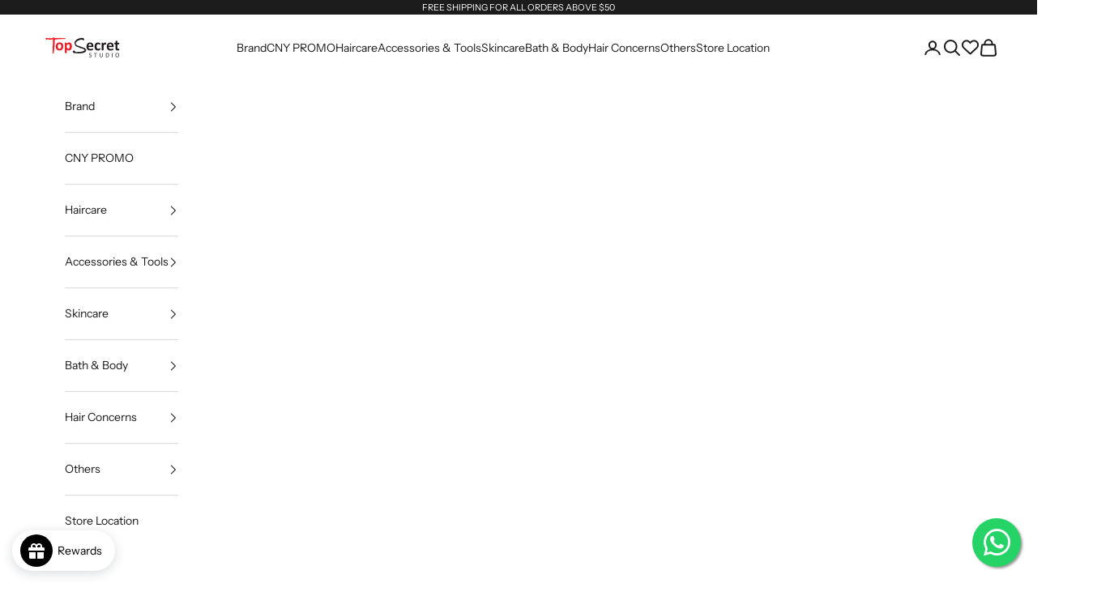

--- FILE ---
content_type: text/html; charset=utf-8
request_url: https://topsecret.com.sg/collections/for-keratin-treated-hair-hair-concern
body_size: 54321
content:
<!doctype html>

<!-- Font-Awesome ================================================== -->
<link rel="stylesheet" href="https://cdnjs.cloudflare.com/ajax/libs/font-awesome/6.4.2/css/all.min.css">

<html class="no-js" lang="en" dir="ltr">
  <script async crossorigin fetchpriority="high" src="/cdn/shopifycloud/importmap-polyfill/es-modules-shim.2.4.0.js"></script>
<script src="//topsecret.com.sg/cdn/shop/t/14/assets/Wishlist.js?v=102669323251491401401708658303" defer="defer"></script>
  <head>
    <!-- Google Tag Manager -->
    <script>(function(w,d,s,l,i){w[l]=w[l]||[];w[l].push({'gtm.start':
    new Date().getTime(),event:'gtm.js'});var f=d.getElementsByTagName(s)[0],
    j=d.createElement(s),dl=l!='dataLayer'?'&l='+l:'';j.async=true;j.src=
    'https://www.googletagmanager.com/gtm.js?id='+i+dl;f.parentNode.insertBefore(j,f);
    })(window,document,'script','dataLayer','GTM-PC3CT882');</script>
    <!-- End Google Tag Manager -->

    
    <meta name="google-site-verification" content="SpgRLuYxXFBf9Eb_lCqUwrKQ9AW14_k6R3gLVg163x0" />
    <meta charset="utf-8">
    <meta name="viewport" content="width=device-width, initial-scale=1.0, height=device-height, minimum-scale=1.0, maximum-scale=5.0">

    <title>For Keratin Treated Hair - Hair Concern</title><link rel="canonical" href="https://topsecret.com.sg/collections/for-keratin-treated-hair-hair-concern"><link rel="shortcut icon" href="//topsecret.com.sg/cdn/shop/files/top-secret-studio-hair-care-products-singapore-logo-favicon.png?v=1751357170&width=96">
      <link rel="apple-touch-icon" href="//topsecret.com.sg/cdn/shop/files/top-secret-studio-hair-care-products-singapore-logo-favicon.png?v=1751357170&width=180"><link rel="preconnect" href="https://fonts.shopifycdn.com" crossorigin>
    <link rel="dns-prefetch" href="https://productreviews.shopifycdn.com"><link rel="preload" href="//topsecret.com.sg/cdn/fonts/instrument_sans/instrumentsans_n4.db86542ae5e1596dbdb28c279ae6c2086c4c5bfa.woff2" as="font" type="font/woff2" crossorigin><link rel="preload" href="//topsecret.com.sg/cdn/fonts/instrument_sans/instrumentsans_n4.db86542ae5e1596dbdb28c279ae6c2086c4c5bfa.woff2" as="font" type="font/woff2" crossorigin><meta property="og:type" content="website">
  <meta property="og:title" content="For Keratin Treated Hair - Hair Concern"><meta property="og:image" content="http://topsecret.com.sg/cdn/shop/files/Top-Secret-studio-singapore-logo-clear-background-logo.jpg?v=1697049529&width=2048">
  <meta property="og:image:secure_url" content="https://topsecret.com.sg/cdn/shop/files/Top-Secret-studio-singapore-logo-clear-background-logo.jpg?v=1697049529&width=2048">
  <meta property="og:image:width" content="500">
  <meta property="og:image:height" content="500"><meta property="og:url" content="https://topsecret.com.sg/collections/for-keratin-treated-hair-hair-concern">
<meta property="og:site_name" content="Top Secret Studio Pte Ltd"><meta name="twitter:card" content="summary"><meta name="twitter:title" content="For Keratin Treated Hair - Hair Concern">
  <meta name="twitter:description" content=""><meta name="twitter:image" content="https://topsecret.com.sg/cdn/shop/files/Top-Secret-studio-singapore-logo-clear-background-logo.jpg?crop=center&height=1200&v=1697049529&width=1200">
  <meta name="twitter:image:alt" content="">


  <script type="application/ld+json">
  {
    "@context": "https://schema.org",
    "@type": "BreadcrumbList",
  "itemListElement": [{
      "@type": "ListItem",
      "position": 1,
      "name": "Home",
      "item": "https://topsecret.com.sg"
    },{
          "@type": "ListItem",
          "position": 2,
          "name": "For Keratin Treated Hair - Hair Concern",
          "item": "https://topsecret.com.sg/collections/for-keratin-treated-hair-hair-concern"
        }]
  }
  </script>

<style>/* Typography (heading) */
  @font-face {
  font-family: "Instrument Sans";
  font-weight: 400;
  font-style: normal;
  font-display: fallback;
  src: url("//topsecret.com.sg/cdn/fonts/instrument_sans/instrumentsans_n4.db86542ae5e1596dbdb28c279ae6c2086c4c5bfa.woff2") format("woff2"),
       url("//topsecret.com.sg/cdn/fonts/instrument_sans/instrumentsans_n4.510f1b081e58d08c30978f465518799851ef6d8b.woff") format("woff");
}

@font-face {
  font-family: "Instrument Sans";
  font-weight: 400;
  font-style: italic;
  font-display: fallback;
  src: url("//topsecret.com.sg/cdn/fonts/instrument_sans/instrumentsans_i4.028d3c3cd8d085648c808ceb20cd2fd1eb3560e5.woff2") format("woff2"),
       url("//topsecret.com.sg/cdn/fonts/instrument_sans/instrumentsans_i4.7e90d82df8dee29a99237cd19cc529d2206706a2.woff") format("woff");
}

/* Typography (body) */
  @font-face {
  font-family: "Instrument Sans";
  font-weight: 400;
  font-style: normal;
  font-display: fallback;
  src: url("//topsecret.com.sg/cdn/fonts/instrument_sans/instrumentsans_n4.db86542ae5e1596dbdb28c279ae6c2086c4c5bfa.woff2") format("woff2"),
       url("//topsecret.com.sg/cdn/fonts/instrument_sans/instrumentsans_n4.510f1b081e58d08c30978f465518799851ef6d8b.woff") format("woff");
}

@font-face {
  font-family: "Instrument Sans";
  font-weight: 400;
  font-style: italic;
  font-display: fallback;
  src: url("//topsecret.com.sg/cdn/fonts/instrument_sans/instrumentsans_i4.028d3c3cd8d085648c808ceb20cd2fd1eb3560e5.woff2") format("woff2"),
       url("//topsecret.com.sg/cdn/fonts/instrument_sans/instrumentsans_i4.7e90d82df8dee29a99237cd19cc529d2206706a2.woff") format("woff");
}

@font-face {
  font-family: "Instrument Sans";
  font-weight: 700;
  font-style: normal;
  font-display: fallback;
  src: url("//topsecret.com.sg/cdn/fonts/instrument_sans/instrumentsans_n7.e4ad9032e203f9a0977786c356573ced65a7419a.woff2") format("woff2"),
       url("//topsecret.com.sg/cdn/fonts/instrument_sans/instrumentsans_n7.b9e40f166fb7639074ba34738101a9d2990bb41a.woff") format("woff");
}

@font-face {
  font-family: "Instrument Sans";
  font-weight: 700;
  font-style: italic;
  font-display: fallback;
  src: url("//topsecret.com.sg/cdn/fonts/instrument_sans/instrumentsans_i7.d6063bb5d8f9cbf96eace9e8801697c54f363c6a.woff2") format("woff2"),
       url("//topsecret.com.sg/cdn/fonts/instrument_sans/instrumentsans_i7.ce33afe63f8198a3ac4261b826b560103542cd36.woff") format("woff");
}

:root {
    /* Container */
    --container-max-width: 100%;
    --container-xxs-max-width: 27.5rem; /* 440px */
    --container-xs-max-width: 42.5rem; /* 680px */
    --container-sm-max-width: 61.25rem; /* 980px */
    --container-md-max-width: 71.875rem; /* 1150px */
    --container-lg-max-width: 78.75rem; /* 1260px */
    --container-xl-max-width: 85rem; /* 1360px */
    --container-gutter: 1.25rem;

    --section-with-border-vertical-spacing: 2.5rem;
    --section-with-border-vertical-spacing-tight:2.5rem;
    --section-without-border-vertical-spacing:3.75rem;
    --section-without-border-vertical-spacing-tight:3.75rem;

    --section-stack-gap:3rem;
    --section-stack-gap-tight: 2.25rem;

    /* Form settings */
    --form-gap: 1.25rem; /* Gap between fieldset and submit button */
    --fieldset-gap: 1rem; /* Gap between each form input within a fieldset */
    --form-control-gap: 0.625rem; /* Gap between input and label (ignored for floating label) */
    --checkbox-control-gap: 0.75rem; /* Horizontal gap between checkbox and its associated label */
    --input-padding-block: 0.65rem; /* Vertical padding for input, textarea and native select */
    --input-padding-inline: 0.8rem; /* Horizontal padding for input, textarea and native select */
    --checkbox-size: 0.875rem; /* Size (width and height) for checkbox */

    /* Other sizes */
    --sticky-area-height: calc(var(--announcement-bar-is-sticky, 0) * var(--announcement-bar-height, 0px) + var(--header-is-sticky, 0) * var(--header-height, 0px));

    /* RTL support */
    --transform-logical-flip: 1;
    --transform-origin-start: left;
    --transform-origin-end: right;

    /**
     * ---------------------------------------------------------------------
     * TYPOGRAPHY
     * ---------------------------------------------------------------------
     */

    /* Font properties */
    --heading-font-family: "Instrument Sans", sans-serif;
    --heading-font-weight: 400;
    --heading-font-style: normal;
    --heading-text-transform: uppercase;
    --heading-letter-spacing: 0.1em;
    --text-font-family: "Instrument Sans", sans-serif;
    --text-font-weight: 400;
    --text-font-style: normal;
    --text-letter-spacing: 0.0em;
    --button-font: var(--text-font-style) var(--text-font-weight) var(--text-sm) / 1.65 var(--text-font-family);
    --button-text-transform: uppercase;
    --button-letter-spacing: 0.18em;

    /* Font sizes */--text-heading-size-factor: 1;
    --text-h1: max(0.6875rem, clamp(1.375rem, 1.146341463414634rem + 0.975609756097561vw, 2rem) * var(--text-heading-size-factor));
    --text-h2: max(0.6875rem, clamp(1.25rem, 1.0670731707317074rem + 0.7804878048780488vw, 1.75rem) * var(--text-heading-size-factor));
    --text-h3: max(0.6875rem, clamp(1.125rem, 1.0335365853658536rem + 0.3902439024390244vw, 1.375rem) * var(--text-heading-size-factor));
    --text-h4: max(0.6875rem, clamp(1rem, 0.9542682926829268rem + 0.1951219512195122vw, 1.125rem) * var(--text-heading-size-factor));
    --text-h5: calc(0.875rem * var(--text-heading-size-factor));
    --text-h6: calc(0.75rem * var(--text-heading-size-factor));

    --text-xs: 0.75rem;
    --text-sm: 0.8125rem;
    --text-base: 0.875rem;
    --text-lg: 1.0rem;
    --text-xl: 1.125rem;

    /**
     * ---------------------------------------------------------------------
     * COLORS
     * ---------------------------------------------------------------------
     */

    /* Color settings */--accent: 28 28 28;
    --text-primary: 28 28 28;
    --background-primary: 255 255 255;
    --background-secondary: 255 255 255;
    --border-color: 221 221 221;
    --page-overlay: 0 0 0 / 0.4;

    /* Button colors */
    --button-background-primary: 28 28 28;
    --button-text-primary: 255 255 255;

    /* Status colors */
    --success-background: 212 227 203;
    --success-text: 48 122 7;
    --warning-background: 253 241 224;
    --warning-text: 237 138 0;
    --error-background: 243 204 204;
    --error-text: 203 43 43;

    /* Product colors */
    --on-sale-text: 227 44 43;
    --on-sale-badge-background: 227 44 43;
    --on-sale-badge-text: 255 255 255;
    --sold-out-badge-background: 239 239 239;
    --sold-out-badge-text: 0 0 0 / 0.65;
    --custom-badge-background: 255 0 0;
    --custom-badge-text: 255 255 255;
    --star-color: 28 28 28;

    /* Header colors */--header-background: 255 255 255;
    --header-text: 28 28 28;
    --header-border-color: 221 221 221;

    /* Footer colors */--footer-background: 255 255 255;
    --footer-text: 28 28 28;
    --footer-border-color: 221 221 221;

    /* Modal colors */--modal-background: 255 255 255;
    --modal-text: 28 28 28;
    --modal-border-color: 221 221 221;

    /* Drawer colors (reuse the same as modal) */
    --drawer-background: 255 255 255;
    --drawer-text: 28 28 28;
    --drawer-border-color: 221 221 221;

    /* Popover background (uses the primary background) */
    --popover-background: 255 255 255;
    --popover-text: 28 28 28;
    --popover-border-color: 221 221 221;

    /* Rounded variables (used for border radius) */
    --rounded-full: 9999px;
    --button-border-radius: 0.0rem;
    --input-border-radius: 0.0rem;

    /* Box shadow */
    --shadow-sm: 0 2px 8px rgb(0 0 0 / 0.05);
    --shadow: 0 5px 15px rgb(0 0 0 / 0.05);
    --shadow-md: 0 5px 30px rgb(0 0 0 / 0.05);
    --shadow-block: px px px rgb(var(--text-primary) / 0.0);

    /**
     * ---------------------------------------------------------------------
     * OTHER
     * ---------------------------------------------------------------------
     */

    --checkmark-svg-url: url(//topsecret.com.sg/cdn/shop/t/14/assets/checkmark.svg?v=77552481021870063511708658315);
    --cursor-zoom-in-svg-url: url(//topsecret.com.sg/cdn/shop/t/14/assets/cursor-zoom-in.svg?v=112480252220988712521708658315);
  }

  [dir="rtl"]:root {
    /* RTL support */
    --transform-logical-flip: -1;
    --transform-origin-start: right;
    --transform-origin-end: left;
  }

  @media screen and (min-width: 700px) {
    :root {
      /* Typography (font size) */
      --text-xs: 0.75rem;
      --text-sm: 0.8125rem;
      --text-base: 0.875rem;
      --text-lg: 1.0rem;
      --text-xl: 1.25rem;

      /* Spacing settings */
      --container-gutter: 2rem;
    }
  }

  @media screen and (min-width: 1000px) {
    :root {
      /* Spacing settings */
      --container-gutter: 3rem;

      --section-with-border-vertical-spacing: 4rem;
      --section-with-border-vertical-spacing-tight: 4rem;
      --section-without-border-vertical-spacing: 6rem;
      --section-without-border-vertical-spacing-tight: 6rem;

      --section-stack-gap:3rem;
      --section-stack-gap-tight:3rem;
    }
  }
</style><script>
  document.documentElement.classList.replace('no-js', 'js');

  // This allows to expose several variables to the global scope, to be used in scripts
  window.themeVariables = {
    settings: {
      showPageTransition: false,
      pageType: "collection",
      moneyFormat: "${{amount}}",
      moneyWithCurrencyFormat: "${{amount}} SGD",
      currencyCodeEnabled: false,
      cartType: "drawer"
    },

    strings: {
      addToCartButton: "Add to cart",
      soldOutButton: "Sold out",
      preOrderButton: "Pre-order",
      unavailableButton: "Unavailable",
      addedToCart: "Added to your cart!",
      closeGallery: "Close gallery",
      zoomGallery: "Zoom picture",
      errorGallery: "Image cannot be loaded",
      soldOutBadge: "Sold out",
      discountBadge: "Save @@",
      sku: "SKU:",
      shippingEstimatorNoResults: "Sorry, we do not ship to your address.",
      shippingEstimatorOneResult: "There is one shipping rate for your address:",
      shippingEstimatorMultipleResults: "There are several shipping rates for your address:",
      shippingEstimatorError: "One or more error occurred while retrieving shipping rates:",
      next: "Next",
      previous: "Previous"
    },

    mediaQueries: {
      'sm': 'screen and (min-width: 700px)',
      'md': 'screen and (min-width: 1000px)',
      'lg': 'screen and (min-width: 1150px)',
      'xl': 'screen and (min-width: 1400px)',
      '2xl': 'screen and (min-width: 1600px)',
      'sm-max': 'screen and (max-width: 699px)',
      'md-max': 'screen and (max-width: 999px)',
      'lg-max': 'screen and (max-width: 1149px)',
      'xl-max': 'screen and (max-width: 1399px)',
      '2xl-max': 'screen and (max-width: 1599px)',
      'motion-safe': '(prefers-reduced-motion: no-preference)',
      'motion-reduce': '(prefers-reduced-motion: reduce)',
      'supports-hover': 'screen and (pointer: fine)',
      'supports-touch': 'screen and (hover: none)'
    }
  };</script><script async src="//topsecret.com.sg/cdn/shop/t/14/assets/es-module-shims.min.js?v=41244696521020306371708658304"></script>

    <script type="importmap">{
        "imports": {
          "vendor": "//topsecret.com.sg/cdn/shop/t/14/assets/vendor.min.js?v=114730757745344854631708658303",
          "theme": "//topsecret.com.sg/cdn/shop/t/14/assets/theme.js?v=110385648335690808921709780293",
          "photoswipe": "//topsecret.com.sg/cdn/shop/t/14/assets/photoswipe.min.js?v=30761459775438637251708658299"
        }
      }
    </script>

    <script type="module" src="//topsecret.com.sg/cdn/shop/t/14/assets/vendor.min.js?v=114730757745344854631708658303"></script>
    <script type="module" src="//topsecret.com.sg/cdn/shop/t/14/assets/theme.js?v=110385648335690808921709780293"></script>

    <script>window.performance && window.performance.mark && window.performance.mark('shopify.content_for_header.start');</script><meta id="shopify-digital-wallet" name="shopify-digital-wallet" content="/78300840228/digital_wallets/dialog">
<meta name="shopify-checkout-api-token" content="e6f3751881b482da7a3386285725e25a">
<link rel="alternate" type="application/atom+xml" title="Feed" href="/collections/for-keratin-treated-hair-hair-concern.atom" />
<link rel="next" href="/collections/for-keratin-treated-hair-hair-concern?page=2">
<link rel="alternate" type="application/json+oembed" href="https://topsecret.com.sg/collections/for-keratin-treated-hair-hair-concern.oembed">
<script async="async" src="/checkouts/internal/preloads.js?locale=en-SG"></script>
<link rel="preconnect" href="https://shop.app" crossorigin="anonymous">
<script async="async" src="https://shop.app/checkouts/internal/preloads.js?locale=en-SG&shop_id=78300840228" crossorigin="anonymous"></script>
<script id="apple-pay-shop-capabilities" type="application/json">{"shopId":78300840228,"countryCode":"SG","currencyCode":"SGD","merchantCapabilities":["supports3DS"],"merchantId":"gid:\/\/shopify\/Shop\/78300840228","merchantName":"Top Secret Studio Pte Ltd","requiredBillingContactFields":["postalAddress","email","phone"],"requiredShippingContactFields":["postalAddress","email","phone"],"shippingType":"shipping","supportedNetworks":["visa","masterCard","amex"],"total":{"type":"pending","label":"Top Secret Studio Pte Ltd","amount":"1.00"},"shopifyPaymentsEnabled":true,"supportsSubscriptions":true}</script>
<script id="shopify-features" type="application/json">{"accessToken":"e6f3751881b482da7a3386285725e25a","betas":["rich-media-storefront-analytics"],"domain":"topsecret.com.sg","predictiveSearch":true,"shopId":78300840228,"locale":"en"}</script>
<script>var Shopify = Shopify || {};
Shopify.shop = "topsecretstudio-sg.myshopify.com";
Shopify.locale = "en";
Shopify.currency = {"active":"SGD","rate":"1.0"};
Shopify.country = "SG";
Shopify.theme = {"name":"shopify-prestige-tss-sg\/main","id":165540790564,"schema_name":"Prestige","schema_version":"7.3.6","theme_store_id":null,"role":"main"};
Shopify.theme.handle = "null";
Shopify.theme.style = {"id":null,"handle":null};
Shopify.cdnHost = "topsecret.com.sg/cdn";
Shopify.routes = Shopify.routes || {};
Shopify.routes.root = "/";</script>
<script type="module">!function(o){(o.Shopify=o.Shopify||{}).modules=!0}(window);</script>
<script>!function(o){function n(){var o=[];function n(){o.push(Array.prototype.slice.apply(arguments))}return n.q=o,n}var t=o.Shopify=o.Shopify||{};t.loadFeatures=n(),t.autoloadFeatures=n()}(window);</script>
<script>
  window.ShopifyPay = window.ShopifyPay || {};
  window.ShopifyPay.apiHost = "shop.app\/pay";
  window.ShopifyPay.redirectState = null;
</script>
<script id="shop-js-analytics" type="application/json">{"pageType":"collection"}</script>
<script defer="defer" async type="module" src="//topsecret.com.sg/cdn/shopifycloud/shop-js/modules/v2/client.init-shop-cart-sync_BT-GjEfc.en.esm.js"></script>
<script defer="defer" async type="module" src="//topsecret.com.sg/cdn/shopifycloud/shop-js/modules/v2/chunk.common_D58fp_Oc.esm.js"></script>
<script defer="defer" async type="module" src="//topsecret.com.sg/cdn/shopifycloud/shop-js/modules/v2/chunk.modal_xMitdFEc.esm.js"></script>
<script type="module">
  await import("//topsecret.com.sg/cdn/shopifycloud/shop-js/modules/v2/client.init-shop-cart-sync_BT-GjEfc.en.esm.js");
await import("//topsecret.com.sg/cdn/shopifycloud/shop-js/modules/v2/chunk.common_D58fp_Oc.esm.js");
await import("//topsecret.com.sg/cdn/shopifycloud/shop-js/modules/v2/chunk.modal_xMitdFEc.esm.js");

  window.Shopify.SignInWithShop?.initShopCartSync?.({"fedCMEnabled":true,"windoidEnabled":true});

</script>
<script>
  window.Shopify = window.Shopify || {};
  if (!window.Shopify.featureAssets) window.Shopify.featureAssets = {};
  window.Shopify.featureAssets['shop-js'] = {"shop-cart-sync":["modules/v2/client.shop-cart-sync_DZOKe7Ll.en.esm.js","modules/v2/chunk.common_D58fp_Oc.esm.js","modules/v2/chunk.modal_xMitdFEc.esm.js"],"init-fed-cm":["modules/v2/client.init-fed-cm_B6oLuCjv.en.esm.js","modules/v2/chunk.common_D58fp_Oc.esm.js","modules/v2/chunk.modal_xMitdFEc.esm.js"],"shop-cash-offers":["modules/v2/client.shop-cash-offers_D2sdYoxE.en.esm.js","modules/v2/chunk.common_D58fp_Oc.esm.js","modules/v2/chunk.modal_xMitdFEc.esm.js"],"shop-login-button":["modules/v2/client.shop-login-button_QeVjl5Y3.en.esm.js","modules/v2/chunk.common_D58fp_Oc.esm.js","modules/v2/chunk.modal_xMitdFEc.esm.js"],"pay-button":["modules/v2/client.pay-button_DXTOsIq6.en.esm.js","modules/v2/chunk.common_D58fp_Oc.esm.js","modules/v2/chunk.modal_xMitdFEc.esm.js"],"shop-button":["modules/v2/client.shop-button_DQZHx9pm.en.esm.js","modules/v2/chunk.common_D58fp_Oc.esm.js","modules/v2/chunk.modal_xMitdFEc.esm.js"],"avatar":["modules/v2/client.avatar_BTnouDA3.en.esm.js"],"init-windoid":["modules/v2/client.init-windoid_CR1B-cfM.en.esm.js","modules/v2/chunk.common_D58fp_Oc.esm.js","modules/v2/chunk.modal_xMitdFEc.esm.js"],"init-shop-for-new-customer-accounts":["modules/v2/client.init-shop-for-new-customer-accounts_C_vY_xzh.en.esm.js","modules/v2/client.shop-login-button_QeVjl5Y3.en.esm.js","modules/v2/chunk.common_D58fp_Oc.esm.js","modules/v2/chunk.modal_xMitdFEc.esm.js"],"init-shop-email-lookup-coordinator":["modules/v2/client.init-shop-email-lookup-coordinator_BI7n9ZSv.en.esm.js","modules/v2/chunk.common_D58fp_Oc.esm.js","modules/v2/chunk.modal_xMitdFEc.esm.js"],"init-shop-cart-sync":["modules/v2/client.init-shop-cart-sync_BT-GjEfc.en.esm.js","modules/v2/chunk.common_D58fp_Oc.esm.js","modules/v2/chunk.modal_xMitdFEc.esm.js"],"shop-toast-manager":["modules/v2/client.shop-toast-manager_DiYdP3xc.en.esm.js","modules/v2/chunk.common_D58fp_Oc.esm.js","modules/v2/chunk.modal_xMitdFEc.esm.js"],"init-customer-accounts":["modules/v2/client.init-customer-accounts_D9ZNqS-Q.en.esm.js","modules/v2/client.shop-login-button_QeVjl5Y3.en.esm.js","modules/v2/chunk.common_D58fp_Oc.esm.js","modules/v2/chunk.modal_xMitdFEc.esm.js"],"init-customer-accounts-sign-up":["modules/v2/client.init-customer-accounts-sign-up_iGw4briv.en.esm.js","modules/v2/client.shop-login-button_QeVjl5Y3.en.esm.js","modules/v2/chunk.common_D58fp_Oc.esm.js","modules/v2/chunk.modal_xMitdFEc.esm.js"],"shop-follow-button":["modules/v2/client.shop-follow-button_CqMgW2wH.en.esm.js","modules/v2/chunk.common_D58fp_Oc.esm.js","modules/v2/chunk.modal_xMitdFEc.esm.js"],"checkout-modal":["modules/v2/client.checkout-modal_xHeaAweL.en.esm.js","modules/v2/chunk.common_D58fp_Oc.esm.js","modules/v2/chunk.modal_xMitdFEc.esm.js"],"shop-login":["modules/v2/client.shop-login_D91U-Q7h.en.esm.js","modules/v2/chunk.common_D58fp_Oc.esm.js","modules/v2/chunk.modal_xMitdFEc.esm.js"],"lead-capture":["modules/v2/client.lead-capture_BJmE1dJe.en.esm.js","modules/v2/chunk.common_D58fp_Oc.esm.js","modules/v2/chunk.modal_xMitdFEc.esm.js"],"payment-terms":["modules/v2/client.payment-terms_Ci9AEqFq.en.esm.js","modules/v2/chunk.common_D58fp_Oc.esm.js","modules/v2/chunk.modal_xMitdFEc.esm.js"]};
</script>
<script>(function() {
  var isLoaded = false;
  function asyncLoad() {
    if (isLoaded) return;
    isLoaded = true;
    var urls = ["https:\/\/cdn.nfcube.com\/instafeed-c90e15b6e371ab54fee5b4070090f4f8.js?shop=topsecretstudio-sg.myshopify.com","https:\/\/gateway.apaylater.com\/plugins\/price_divider\/main.js?platform=SHOPIFY\u0026country=SG\u0026price_divider_applied_on=all\u0026shop=topsecretstudio-sg.myshopify.com"];
    for (var i = 0; i < urls.length; i++) {
      var s = document.createElement('script');
      s.type = 'text/javascript';
      s.async = true;
      s.src = urls[i];
      var x = document.getElementsByTagName('script')[0];
      x.parentNode.insertBefore(s, x);
    }
  };
  if(window.attachEvent) {
    window.attachEvent('onload', asyncLoad);
  } else {
    window.addEventListener('load', asyncLoad, false);
  }
})();</script>
<script id="__st">var __st={"a":78300840228,"offset":28800,"reqid":"cb1e1fbd-1852-4907-a29d-cdbfa3c24c6d-1769090217","pageurl":"topsecret.com.sg\/collections\/for-keratin-treated-hair-hair-concern","u":"8ba64da8ae22","p":"collection","rtyp":"collection","rid":461448151332};</script>
<script>window.ShopifyPaypalV4VisibilityTracking = true;</script>
<script id="captcha-bootstrap">!function(){'use strict';const t='contact',e='account',n='new_comment',o=[[t,t],['blogs',n],['comments',n],[t,'customer']],c=[[e,'customer_login'],[e,'guest_login'],[e,'recover_customer_password'],[e,'create_customer']],r=t=>t.map((([t,e])=>`form[action*='/${t}']:not([data-nocaptcha='true']) input[name='form_type'][value='${e}']`)).join(','),a=t=>()=>t?[...document.querySelectorAll(t)].map((t=>t.form)):[];function s(){const t=[...o],e=r(t);return a(e)}const i='password',u='form_key',d=['recaptcha-v3-token','g-recaptcha-response','h-captcha-response',i],f=()=>{try{return window.sessionStorage}catch{return}},m='__shopify_v',_=t=>t.elements[u];function p(t,e,n=!1){try{const o=window.sessionStorage,c=JSON.parse(o.getItem(e)),{data:r}=function(t){const{data:e,action:n}=t;return t[m]||n?{data:e,action:n}:{data:t,action:n}}(c);for(const[e,n]of Object.entries(r))t.elements[e]&&(t.elements[e].value=n);n&&o.removeItem(e)}catch(o){console.error('form repopulation failed',{error:o})}}const l='form_type',E='cptcha';function T(t){t.dataset[E]=!0}const w=window,h=w.document,L='Shopify',v='ce_forms',y='captcha';let A=!1;((t,e)=>{const n=(g='f06e6c50-85a8-45c8-87d0-21a2b65856fe',I='https://cdn.shopify.com/shopifycloud/storefront-forms-hcaptcha/ce_storefront_forms_captcha_hcaptcha.v1.5.2.iife.js',D={infoText:'Protected by hCaptcha',privacyText:'Privacy',termsText:'Terms'},(t,e,n)=>{const o=w[L][v],c=o.bindForm;if(c)return c(t,g,e,D).then(n);var r;o.q.push([[t,g,e,D],n]),r=I,A||(h.body.append(Object.assign(h.createElement('script'),{id:'captcha-provider',async:!0,src:r})),A=!0)});var g,I,D;w[L]=w[L]||{},w[L][v]=w[L][v]||{},w[L][v].q=[],w[L][y]=w[L][y]||{},w[L][y].protect=function(t,e){n(t,void 0,e),T(t)},Object.freeze(w[L][y]),function(t,e,n,w,h,L){const[v,y,A,g]=function(t,e,n){const i=e?o:[],u=t?c:[],d=[...i,...u],f=r(d),m=r(i),_=r(d.filter((([t,e])=>n.includes(e))));return[a(f),a(m),a(_),s()]}(w,h,L),I=t=>{const e=t.target;return e instanceof HTMLFormElement?e:e&&e.form},D=t=>v().includes(t);t.addEventListener('submit',(t=>{const e=I(t);if(!e)return;const n=D(e)&&!e.dataset.hcaptchaBound&&!e.dataset.recaptchaBound,o=_(e),c=g().includes(e)&&(!o||!o.value);(n||c)&&t.preventDefault(),c&&!n&&(function(t){try{if(!f())return;!function(t){const e=f();if(!e)return;const n=_(t);if(!n)return;const o=n.value;o&&e.removeItem(o)}(t);const e=Array.from(Array(32),(()=>Math.random().toString(36)[2])).join('');!function(t,e){_(t)||t.append(Object.assign(document.createElement('input'),{type:'hidden',name:u})),t.elements[u].value=e}(t,e),function(t,e){const n=f();if(!n)return;const o=[...t.querySelectorAll(`input[type='${i}']`)].map((({name:t})=>t)),c=[...d,...o],r={};for(const[a,s]of new FormData(t).entries())c.includes(a)||(r[a]=s);n.setItem(e,JSON.stringify({[m]:1,action:t.action,data:r}))}(t,e)}catch(e){console.error('failed to persist form',e)}}(e),e.submit())}));const S=(t,e)=>{t&&!t.dataset[E]&&(n(t,e.some((e=>e===t))),T(t))};for(const o of['focusin','change'])t.addEventListener(o,(t=>{const e=I(t);D(e)&&S(e,y())}));const B=e.get('form_key'),M=e.get(l),P=B&&M;t.addEventListener('DOMContentLoaded',(()=>{const t=y();if(P)for(const e of t)e.elements[l].value===M&&p(e,B);[...new Set([...A(),...v().filter((t=>'true'===t.dataset.shopifyCaptcha))])].forEach((e=>S(e,t)))}))}(h,new URLSearchParams(w.location.search),n,t,e,['guest_login'])})(!1,!0)}();</script>
<script integrity="sha256-4kQ18oKyAcykRKYeNunJcIwy7WH5gtpwJnB7kiuLZ1E=" data-source-attribution="shopify.loadfeatures" defer="defer" src="//topsecret.com.sg/cdn/shopifycloud/storefront/assets/storefront/load_feature-a0a9edcb.js" crossorigin="anonymous"></script>
<script crossorigin="anonymous" defer="defer" src="//topsecret.com.sg/cdn/shopifycloud/storefront/assets/shopify_pay/storefront-65b4c6d7.js?v=20250812"></script>
<script data-source-attribution="shopify.dynamic_checkout.dynamic.init">var Shopify=Shopify||{};Shopify.PaymentButton=Shopify.PaymentButton||{isStorefrontPortableWallets:!0,init:function(){window.Shopify.PaymentButton.init=function(){};var t=document.createElement("script");t.src="https://topsecret.com.sg/cdn/shopifycloud/portable-wallets/latest/portable-wallets.en.js",t.type="module",document.head.appendChild(t)}};
</script>
<script data-source-attribution="shopify.dynamic_checkout.buyer_consent">
  function portableWalletsHideBuyerConsent(e){var t=document.getElementById("shopify-buyer-consent"),n=document.getElementById("shopify-subscription-policy-button");t&&n&&(t.classList.add("hidden"),t.setAttribute("aria-hidden","true"),n.removeEventListener("click",e))}function portableWalletsShowBuyerConsent(e){var t=document.getElementById("shopify-buyer-consent"),n=document.getElementById("shopify-subscription-policy-button");t&&n&&(t.classList.remove("hidden"),t.removeAttribute("aria-hidden"),n.addEventListener("click",e))}window.Shopify?.PaymentButton&&(window.Shopify.PaymentButton.hideBuyerConsent=portableWalletsHideBuyerConsent,window.Shopify.PaymentButton.showBuyerConsent=portableWalletsShowBuyerConsent);
</script>
<script data-source-attribution="shopify.dynamic_checkout.cart.bootstrap">document.addEventListener("DOMContentLoaded",(function(){function t(){return document.querySelector("shopify-accelerated-checkout-cart, shopify-accelerated-checkout")}if(t())Shopify.PaymentButton.init();else{new MutationObserver((function(e,n){t()&&(Shopify.PaymentButton.init(),n.disconnect())})).observe(document.body,{childList:!0,subtree:!0})}}));
</script>
<link id="shopify-accelerated-checkout-styles" rel="stylesheet" media="screen" href="https://topsecret.com.sg/cdn/shopifycloud/portable-wallets/latest/accelerated-checkout-backwards-compat.css" crossorigin="anonymous">
<style id="shopify-accelerated-checkout-cart">
        #shopify-buyer-consent {
  margin-top: 1em;
  display: inline-block;
  width: 100%;
}

#shopify-buyer-consent.hidden {
  display: none;
}

#shopify-subscription-policy-button {
  background: none;
  border: none;
  padding: 0;
  text-decoration: underline;
  font-size: inherit;
  cursor: pointer;
}

#shopify-subscription-policy-button::before {
  box-shadow: none;
}

      </style>
<link rel="stylesheet" media="screen" href="//topsecret.com.sg/cdn/shop/t/14/compiled_assets/styles.css?v=1926">
<script id="sections-script" data-sections="announcement-bar" defer="defer" src="//topsecret.com.sg/cdn/shop/t/14/compiled_assets/scripts.js?v=1926"></script>
<script>window.performance && window.performance.mark && window.performance.mark('shopify.content_for_header.end');</script>
<link href="//topsecret.com.sg/cdn/shop/t/14/assets/theme.css?v=69029980604804385041708881042" rel="stylesheet" type="text/css" media="all" /><style>
      .euro-close-btn, .home-btn{
        top:20px !important;
      }
    </style>

    <!-- Load slick CSS -->
    <link
      rel="stylesheet"
      href="https://cdnjs.cloudflare.com/ajax/libs/slick-carousel/1.8.1/slick.css"
      integrity="sha512-wR4oNhLBHf7smjy0K4oqzdWumd+r5/+6QO/vDda76MW5iug4PT7v86FoEkySIJft3XA0Ae6axhIvHrqwm793Nw=="
      crossorigin="anonymous"
      referrerpolicy="no-referrer"
    />

    <!-- Load slick theme CSS -->
    <link
      rel="stylesheet"
      href="https://cdnjs.cloudflare.com/ajax/libs/slick-carousel/1.8.1/slick-theme.min.css"
      integrity="sha512-17EgCFERpgZKcm0j0fEq1YCJuyAWdz9KUtv1EjVuaOz8pDnh/0nZxmU6BBXwaaxqoi9PQXnRWqlcDB027hgv9A=="
      crossorigin="anonymous"
      referrerpolicy="no-referrer"
    />
  <script>window.is_hulkpo_installed=false</script><!-- BEGIN app block: shopify://apps/hulk-discounts/blocks/app-embed/25745434-52e7-4378-88f1-890df18a0110 --><!-- BEGIN app snippet: hulkapps_volume_discount -->
    <script>
      var is_po = false
      if(window.hulkapps != undefined && window.hulkapps != '' ){
        var is_po = window.hulkapps.is_product_option
      }
      
        window.hulkapps = {
          shop_slug: "topsecretstudio-sg",
          store_id: "topsecretstudio-sg.myshopify.com",
          money_format: "${{amount}}",
          cart: null,
          product: null,
          product_collections: null,
          product_variants: null,
          is_volume_discount: true,
          is_product_option: is_po,
          product_id: null,
          page_type: null,
          po_url: "https://productoption.hulkapps.com",
          vd_url: "https://volumediscount.hulkapps.com",
          vd_proxy_url: "https://topsecret.com.sg",
          customer: null
        }
        

        window.hulkapps.page_type = "cart";
        window.hulkapps.cart = {"note":null,"attributes":{},"original_total_price":0,"total_price":0,"total_discount":0,"total_weight":0.0,"item_count":0,"items":[],"requires_shipping":false,"currency":"SGD","items_subtotal_price":0,"cart_level_discount_applications":[],"checkout_charge_amount":0}
        if (typeof window.hulkapps.cart.items == "object") {
          for (var i=0; i<window.hulkapps.cart.items.length; i++) {
            ["sku", "grams", "vendor", "url", "image", "handle", "requires_shipping", "product_type", "product_description"].map(function(a) {
              delete window.hulkapps.cart.items[i][a]
            })
          }
        }
        window.hulkapps.cart_collections = {}
        window.hulkapps.product_tags = {}
        

      

    </script><!-- END app snippet --><!-- END app block --><!-- BEGIN app block: shopify://apps/klaviyo-email-marketing-sms/blocks/klaviyo-onsite-embed/2632fe16-c075-4321-a88b-50b567f42507 -->












  <script async src="https://static.klaviyo.com/onsite/js/WERzPz/klaviyo.js?company_id=WERzPz"></script>
  <script>!function(){if(!window.klaviyo){window._klOnsite=window._klOnsite||[];try{window.klaviyo=new Proxy({},{get:function(n,i){return"push"===i?function(){var n;(n=window._klOnsite).push.apply(n,arguments)}:function(){for(var n=arguments.length,o=new Array(n),w=0;w<n;w++)o[w]=arguments[w];var t="function"==typeof o[o.length-1]?o.pop():void 0,e=new Promise((function(n){window._klOnsite.push([i].concat(o,[function(i){t&&t(i),n(i)}]))}));return e}}})}catch(n){window.klaviyo=window.klaviyo||[],window.klaviyo.push=function(){var n;(n=window._klOnsite).push.apply(n,arguments)}}}}();</script>

  




  <script>
    window.klaviyoReviewsProductDesignMode = false
  </script>







<!-- END app block --><script src="https://cdn.shopify.com/extensions/019b7356-b863-740e-a434-3295b201790d/volumediscount-74/assets/hulkcode.js" type="text/javascript" defer="defer"></script>
<link href="https://cdn.shopify.com/extensions/019b7356-b863-740e-a434-3295b201790d/volumediscount-74/assets/hulkcode.css" rel="stylesheet" type="text/css" media="all">
<script src="https://cdn.shopify.com/extensions/0199e755-65eb-76d1-86b1-d8bd3cb92aa5/eurostop-eloyalty-cli-3-0-57/assets/app-embed.js" type="text/javascript" defer="defer"></script>
<link href="https://cdn.shopify.com/extensions/0199e755-65eb-76d1-86b1-d8bd3cb92aa5/eurostop-eloyalty-cli-3-0-57/assets/app-embed.css" rel="stylesheet" type="text/css" media="all">
<link href="https://monorail-edge.shopifysvc.com" rel="dns-prefetch">
<script>(function(){if ("sendBeacon" in navigator && "performance" in window) {try {var session_token_from_headers = performance.getEntriesByType('navigation')[0].serverTiming.find(x => x.name == '_s').description;} catch {var session_token_from_headers = undefined;}var session_cookie_matches = document.cookie.match(/_shopify_s=([^;]*)/);var session_token_from_cookie = session_cookie_matches && session_cookie_matches.length === 2 ? session_cookie_matches[1] : "";var session_token = session_token_from_headers || session_token_from_cookie || "";function handle_abandonment_event(e) {var entries = performance.getEntries().filter(function(entry) {return /monorail-edge.shopifysvc.com/.test(entry.name);});if (!window.abandonment_tracked && entries.length === 0) {window.abandonment_tracked = true;var currentMs = Date.now();var navigation_start = performance.timing.navigationStart;var payload = {shop_id: 78300840228,url: window.location.href,navigation_start,duration: currentMs - navigation_start,session_token,page_type: "collection"};window.navigator.sendBeacon("https://monorail-edge.shopifysvc.com/v1/produce", JSON.stringify({schema_id: "online_store_buyer_site_abandonment/1.1",payload: payload,metadata: {event_created_at_ms: currentMs,event_sent_at_ms: currentMs}}));}}window.addEventListener('pagehide', handle_abandonment_event);}}());</script>
<script id="web-pixels-manager-setup">(function e(e,d,r,n,o){if(void 0===o&&(o={}),!Boolean(null===(a=null===(i=window.Shopify)||void 0===i?void 0:i.analytics)||void 0===a?void 0:a.replayQueue)){var i,a;window.Shopify=window.Shopify||{};var t=window.Shopify;t.analytics=t.analytics||{};var s=t.analytics;s.replayQueue=[],s.publish=function(e,d,r){return s.replayQueue.push([e,d,r]),!0};try{self.performance.mark("wpm:start")}catch(e){}var l=function(){var e={modern:/Edge?\/(1{2}[4-9]|1[2-9]\d|[2-9]\d{2}|\d{4,})\.\d+(\.\d+|)|Firefox\/(1{2}[4-9]|1[2-9]\d|[2-9]\d{2}|\d{4,})\.\d+(\.\d+|)|Chrom(ium|e)\/(9{2}|\d{3,})\.\d+(\.\d+|)|(Maci|X1{2}).+ Version\/(15\.\d+|(1[6-9]|[2-9]\d|\d{3,})\.\d+)([,.]\d+|)( \(\w+\)|)( Mobile\/\w+|) Safari\/|Chrome.+OPR\/(9{2}|\d{3,})\.\d+\.\d+|(CPU[ +]OS|iPhone[ +]OS|CPU[ +]iPhone|CPU IPhone OS|CPU iPad OS)[ +]+(15[._]\d+|(1[6-9]|[2-9]\d|\d{3,})[._]\d+)([._]\d+|)|Android:?[ /-](13[3-9]|1[4-9]\d|[2-9]\d{2}|\d{4,})(\.\d+|)(\.\d+|)|Android.+Firefox\/(13[5-9]|1[4-9]\d|[2-9]\d{2}|\d{4,})\.\d+(\.\d+|)|Android.+Chrom(ium|e)\/(13[3-9]|1[4-9]\d|[2-9]\d{2}|\d{4,})\.\d+(\.\d+|)|SamsungBrowser\/([2-9]\d|\d{3,})\.\d+/,legacy:/Edge?\/(1[6-9]|[2-9]\d|\d{3,})\.\d+(\.\d+|)|Firefox\/(5[4-9]|[6-9]\d|\d{3,})\.\d+(\.\d+|)|Chrom(ium|e)\/(5[1-9]|[6-9]\d|\d{3,})\.\d+(\.\d+|)([\d.]+$|.*Safari\/(?![\d.]+ Edge\/[\d.]+$))|(Maci|X1{2}).+ Version\/(10\.\d+|(1[1-9]|[2-9]\d|\d{3,})\.\d+)([,.]\d+|)( \(\w+\)|)( Mobile\/\w+|) Safari\/|Chrome.+OPR\/(3[89]|[4-9]\d|\d{3,})\.\d+\.\d+|(CPU[ +]OS|iPhone[ +]OS|CPU[ +]iPhone|CPU IPhone OS|CPU iPad OS)[ +]+(10[._]\d+|(1[1-9]|[2-9]\d|\d{3,})[._]\d+)([._]\d+|)|Android:?[ /-](13[3-9]|1[4-9]\d|[2-9]\d{2}|\d{4,})(\.\d+|)(\.\d+|)|Mobile Safari.+OPR\/([89]\d|\d{3,})\.\d+\.\d+|Android.+Firefox\/(13[5-9]|1[4-9]\d|[2-9]\d{2}|\d{4,})\.\d+(\.\d+|)|Android.+Chrom(ium|e)\/(13[3-9]|1[4-9]\d|[2-9]\d{2}|\d{4,})\.\d+(\.\d+|)|Android.+(UC? ?Browser|UCWEB|U3)[ /]?(15\.([5-9]|\d{2,})|(1[6-9]|[2-9]\d|\d{3,})\.\d+)\.\d+|SamsungBrowser\/(5\.\d+|([6-9]|\d{2,})\.\d+)|Android.+MQ{2}Browser\/(14(\.(9|\d{2,})|)|(1[5-9]|[2-9]\d|\d{3,})(\.\d+|))(\.\d+|)|K[Aa][Ii]OS\/(3\.\d+|([4-9]|\d{2,})\.\d+)(\.\d+|)/},d=e.modern,r=e.legacy,n=navigator.userAgent;return n.match(d)?"modern":n.match(r)?"legacy":"unknown"}(),u="modern"===l?"modern":"legacy",c=(null!=n?n:{modern:"",legacy:""})[u],f=function(e){return[e.baseUrl,"/wpm","/b",e.hashVersion,"modern"===e.buildTarget?"m":"l",".js"].join("")}({baseUrl:d,hashVersion:r,buildTarget:u}),m=function(e){var d=e.version,r=e.bundleTarget,n=e.surface,o=e.pageUrl,i=e.monorailEndpoint;return{emit:function(e){var a=e.status,t=e.errorMsg,s=(new Date).getTime(),l=JSON.stringify({metadata:{event_sent_at_ms:s},events:[{schema_id:"web_pixels_manager_load/3.1",payload:{version:d,bundle_target:r,page_url:o,status:a,surface:n,error_msg:t},metadata:{event_created_at_ms:s}}]});if(!i)return console&&console.warn&&console.warn("[Web Pixels Manager] No Monorail endpoint provided, skipping logging."),!1;try{return self.navigator.sendBeacon.bind(self.navigator)(i,l)}catch(e){}var u=new XMLHttpRequest;try{return u.open("POST",i,!0),u.setRequestHeader("Content-Type","text/plain"),u.send(l),!0}catch(e){return console&&console.warn&&console.warn("[Web Pixels Manager] Got an unhandled error while logging to Monorail."),!1}}}}({version:r,bundleTarget:l,surface:e.surface,pageUrl:self.location.href,monorailEndpoint:e.monorailEndpoint});try{o.browserTarget=l,function(e){var d=e.src,r=e.async,n=void 0===r||r,o=e.onload,i=e.onerror,a=e.sri,t=e.scriptDataAttributes,s=void 0===t?{}:t,l=document.createElement("script"),u=document.querySelector("head"),c=document.querySelector("body");if(l.async=n,l.src=d,a&&(l.integrity=a,l.crossOrigin="anonymous"),s)for(var f in s)if(Object.prototype.hasOwnProperty.call(s,f))try{l.dataset[f]=s[f]}catch(e){}if(o&&l.addEventListener("load",o),i&&l.addEventListener("error",i),u)u.appendChild(l);else{if(!c)throw new Error("Did not find a head or body element to append the script");c.appendChild(l)}}({src:f,async:!0,onload:function(){if(!function(){var e,d;return Boolean(null===(d=null===(e=window.Shopify)||void 0===e?void 0:e.analytics)||void 0===d?void 0:d.initialized)}()){var d=window.webPixelsManager.init(e)||void 0;if(d){var r=window.Shopify.analytics;r.replayQueue.forEach((function(e){var r=e[0],n=e[1],o=e[2];d.publishCustomEvent(r,n,o)})),r.replayQueue=[],r.publish=d.publishCustomEvent,r.visitor=d.visitor,r.initialized=!0}}},onerror:function(){return m.emit({status:"failed",errorMsg:"".concat(f," has failed to load")})},sri:function(e){var d=/^sha384-[A-Za-z0-9+/=]+$/;return"string"==typeof e&&d.test(e)}(c)?c:"",scriptDataAttributes:o}),m.emit({status:"loading"})}catch(e){m.emit({status:"failed",errorMsg:(null==e?void 0:e.message)||"Unknown error"})}}})({shopId: 78300840228,storefrontBaseUrl: "https://topsecret.com.sg",extensionsBaseUrl: "https://extensions.shopifycdn.com/cdn/shopifycloud/web-pixels-manager",monorailEndpoint: "https://monorail-edge.shopifysvc.com/unstable/produce_batch",surface: "storefront-renderer",enabledBetaFlags: ["2dca8a86"],webPixelsConfigList: [{"id":"2297725220","configuration":"{\"accountID\":\"WERzPz\",\"webPixelConfig\":\"eyJlbmFibGVBZGRlZFRvQ2FydEV2ZW50cyI6IHRydWV9\"}","eventPayloadVersion":"v1","runtimeContext":"STRICT","scriptVersion":"524f6c1ee37bacdca7657a665bdca589","type":"APP","apiClientId":123074,"privacyPurposes":["ANALYTICS","MARKETING"],"dataSharingAdjustments":{"protectedCustomerApprovalScopes":["read_customer_address","read_customer_email","read_customer_name","read_customer_personal_data","read_customer_phone"]}},{"id":"1372455204","configuration":"{\"pixel_id\":\"416350514472002\",\"pixel_type\":\"facebook_pixel\"}","eventPayloadVersion":"v1","runtimeContext":"OPEN","scriptVersion":"ca16bc87fe92b6042fbaa3acc2fbdaa6","type":"APP","apiClientId":2329312,"privacyPurposes":["ANALYTICS","MARKETING","SALE_OF_DATA"],"dataSharingAdjustments":{"protectedCustomerApprovalScopes":["read_customer_address","read_customer_email","read_customer_name","read_customer_personal_data","read_customer_phone"]}},{"id":"849445156","configuration":"{\"config\":\"{\\\"pixel_id\\\":\\\"G-CHE2SE1XYK\\\",\\\"gtag_events\\\":[{\\\"type\\\":\\\"purchase\\\",\\\"action_label\\\":\\\"G-CHE2SE1XYK\\\"},{\\\"type\\\":\\\"page_view\\\",\\\"action_label\\\":\\\"G-CHE2SE1XYK\\\"},{\\\"type\\\":\\\"view_item\\\",\\\"action_label\\\":\\\"G-CHE2SE1XYK\\\"},{\\\"type\\\":\\\"search\\\",\\\"action_label\\\":\\\"G-CHE2SE1XYK\\\"},{\\\"type\\\":\\\"add_to_cart\\\",\\\"action_label\\\":\\\"G-CHE2SE1XYK\\\"},{\\\"type\\\":\\\"begin_checkout\\\",\\\"action_label\\\":\\\"G-CHE2SE1XYK\\\"},{\\\"type\\\":\\\"add_payment_info\\\",\\\"action_label\\\":\\\"G-CHE2SE1XYK\\\"}],\\\"enable_monitoring_mode\\\":false}\"}","eventPayloadVersion":"v1","runtimeContext":"OPEN","scriptVersion":"b2a88bafab3e21179ed38636efcd8a93","type":"APP","apiClientId":1780363,"privacyPurposes":[],"dataSharingAdjustments":{"protectedCustomerApprovalScopes":["read_customer_address","read_customer_email","read_customer_name","read_customer_personal_data","read_customer_phone"]}},{"id":"91848996","eventPayloadVersion":"1","runtimeContext":"LAX","scriptVersion":"3","type":"CUSTOM","privacyPurposes":["ANALYTICS","MARKETING","SALE_OF_DATA"],"name":"Google Ad Conversion"},{"id":"shopify-app-pixel","configuration":"{}","eventPayloadVersion":"v1","runtimeContext":"STRICT","scriptVersion":"0450","apiClientId":"shopify-pixel","type":"APP","privacyPurposes":["ANALYTICS","MARKETING"]},{"id":"shopify-custom-pixel","eventPayloadVersion":"v1","runtimeContext":"LAX","scriptVersion":"0450","apiClientId":"shopify-pixel","type":"CUSTOM","privacyPurposes":["ANALYTICS","MARKETING"]}],isMerchantRequest: false,initData: {"shop":{"name":"Top Secret Studio Pte Ltd","paymentSettings":{"currencyCode":"SGD"},"myshopifyDomain":"topsecretstudio-sg.myshopify.com","countryCode":"SG","storefrontUrl":"https:\/\/topsecret.com.sg"},"customer":null,"cart":null,"checkout":null,"productVariants":[],"purchasingCompany":null},},"https://topsecret.com.sg/cdn","fcfee988w5aeb613cpc8e4bc33m6693e112",{"modern":"","legacy":""},{"shopId":"78300840228","storefrontBaseUrl":"https:\/\/topsecret.com.sg","extensionBaseUrl":"https:\/\/extensions.shopifycdn.com\/cdn\/shopifycloud\/web-pixels-manager","surface":"storefront-renderer","enabledBetaFlags":"[\"2dca8a86\"]","isMerchantRequest":"false","hashVersion":"fcfee988w5aeb613cpc8e4bc33m6693e112","publish":"custom","events":"[[\"page_viewed\",{}],[\"collection_viewed\",{\"collection\":{\"id\":\"461448151332\",\"title\":\"For Keratin Treated Hair - Hair Concern\",\"productVariants\":[{\"price\":{\"amount\":159.9,\"currencyCode\":\"SGD\"},\"product\":{\"title\":\"K Gloss S4 Treatment - Singapore Ready Stocks\",\"vendor\":\"K-GLOSS\",\"id\":\"8642458485028\",\"untranslatedTitle\":\"K Gloss S4 Treatment - Singapore Ready Stocks\",\"url\":\"\/products\/kgloss-s-4-treatment-355ml\",\"type\":\"\"},\"id\":\"46742795485476\",\"image\":{\"src\":\"\/\/topsecret.com.sg\/cdn\/shop\/files\/K-GlossS4Treatment.jpg?v=1698629754\"},\"sku\":\"KG-S4-TRT-355\",\"title\":\"355ml\",\"untranslatedTitle\":\"355ml\"},{\"price\":{\"amount\":42.0,\"currencyCode\":\"SGD\"},\"product\":{\"title\":\"Goldwell | Kerasilk Essentials Smoothing Shampoo\",\"vendor\":\"Goldwell\",\"id\":\"8693784641828\",\"untranslatedTitle\":\"Goldwell | Kerasilk Essentials Smoothing Shampoo\",\"url\":\"\/products\/goldwell-kerasilk-essentials-smoothing-shampoo\",\"type\":\"\"},\"id\":\"46914284093732\",\"image\":{\"src\":\"\/\/topsecret.com.sg\/cdn\/shop\/files\/goldwell-kerasilk-essentials-smoothing-shampoo-250ml.jpg?v=1737705963\"},\"sku\":\"GW-KSN-SMOTH-SHP-250\",\"title\":\"250ml\",\"untranslatedTitle\":\"250ml\"},{\"price\":{\"amount\":46.0,\"currencyCode\":\"SGD\"},\"product\":{\"title\":\"Goldwell | Kerasilk Essentials Smoothing Conditioner\",\"vendor\":\"Goldwell\",\"id\":\"8693723398436\",\"untranslatedTitle\":\"Goldwell | Kerasilk Essentials Smoothing Conditioner\",\"url\":\"\/products\/goldwell-kerasilk-essentials-smoothing-conditioner\",\"type\":\"\"},\"id\":\"46914066448676\",\"image\":{\"src\":\"\/\/topsecret.com.sg\/cdn\/shop\/files\/KerasilkEssentialsSmoothingConditioner200ml.jpg?v=1698370390\"},\"sku\":\"GW-KSN-SMOTH-CON-200\",\"title\":\"200ml\",\"untranslatedTitle\":\"200ml\"},{\"price\":{\"amount\":46.0,\"currencyCode\":\"SGD\"},\"product\":{\"title\":\"Goldwell | Kerasilk Specialists Taming Balm\",\"vendor\":\"Goldwell\",\"id\":\"8693597143332\",\"untranslatedTitle\":\"Goldwell | Kerasilk Specialists Taming Balm\",\"url\":\"\/products\/goldwell-kerasilk-specialists-taming-balm\",\"type\":\"\"},\"id\":\"46913540030756\",\"image\":{\"src\":\"\/\/topsecret.com.sg\/cdn\/shop\/files\/goldwell-kerasilk-specialists-taming-balm.jpg?v=1737708359\"},\"sku\":\"GW-KSN-TAME-BALM-75\",\"title\":\"75ml\",\"untranslatedTitle\":\"75ml\"},{\"price\":{\"amount\":80.0,\"currencyCode\":\"SGD\"},\"product\":{\"title\":\"Moisture Shampoo\",\"vendor\":\"KERATHERAPY\",\"id\":\"8718146830628\",\"untranslatedTitle\":\"Moisture Shampoo\",\"url\":\"\/products\/moisture-shampoo-300ml\",\"type\":\"Shampoo\"},\"id\":\"46994895470884\",\"image\":{\"src\":\"\/\/topsecret.com.sg\/cdn\/shop\/files\/MOISTURE_SHAMPOO_1000ml.jpg?v=1712131763\"},\"sku\":\"KRTP-MOIST-SHMP-1L\",\"title\":\"1000ML\",\"untranslatedTitle\":\"1000ML\"},{\"price\":{\"amount\":68.0,\"currencyCode\":\"SGD\"},\"product\":{\"title\":\"Kerasilk Specialists Smoothing Mask\",\"vendor\":\"Goldwell\",\"id\":\"8693682897188\",\"untranslatedTitle\":\"Kerasilk Specialists Smoothing Mask\",\"url\":\"\/products\/specialists-smoothing-mask\",\"type\":\"\"},\"id\":\"46913906278692\",\"image\":{\"src\":\"\/\/topsecret.com.sg\/cdn\/shop\/files\/KerasilkSpecialistsSmoothingMask200ml.jpg?v=1698368531\"},\"sku\":\"GW-KSN-SMOTH-MAS-200\",\"title\":\"200ml\",\"untranslatedTitle\":\"200ml\"},{\"price\":{\"amount\":45.0,\"currencyCode\":\"SGD\"},\"product\":{\"title\":\"Keratin Infused | Daily Smoothing Cream\",\"vendor\":\"KERATHERAPY\",\"id\":\"8831007654180\",\"untranslatedTitle\":\"Keratin Infused | Daily Smoothing Cream\",\"url\":\"\/products\/keratherapy-keratin-infused-daily-smoothing-cream\",\"type\":\"\"},\"id\":\"47301665063204\",\"image\":{\"src\":\"\/\/topsecret.com.sg\/cdn\/shop\/files\/sg-11134207-23030-yiepdao5gzov27.jpg?v=1696484845\"},\"sku\":\"KRTP-SMOOTH-CRM-200\",\"title\":\"200ml\",\"untranslatedTitle\":\"200ml\"},{\"price\":{\"amount\":42.0,\"currencyCode\":\"SGD\"},\"product\":{\"title\":\"Goldwell | Kerasilk Essentials Taoyaka Shampoo\",\"vendor\":\"Goldwell\",\"id\":\"8693650850084\",\"untranslatedTitle\":\"Goldwell | Kerasilk Essentials Taoyaka Shampoo\",\"url\":\"\/products\/essentials-taoyaka-shampoo\",\"type\":\"\"},\"id\":\"46913737163044\",\"image\":{\"src\":\"\/\/topsecret.com.sg\/cdn\/shop\/files\/goldwell-kerasilk-essentials-taoyaka-shampoo.jpg?v=1737708432\"},\"sku\":\"GW-KSN-TAO-SHP-250\",\"title\":\"250ml\",\"untranslatedTitle\":\"250ml\"},{\"price\":{\"amount\":46.0,\"currencyCode\":\"SGD\"},\"product\":{\"title\":\"Goldwell | Kerasilk Essentials Repairing Conditioner\",\"vendor\":\"Goldwell\",\"id\":\"8693733490980\",\"untranslatedTitle\":\"Goldwell | Kerasilk Essentials Repairing Conditioner\",\"url\":\"\/products\/goldwell-kerasilk-essentials-repairing-conditioner\",\"type\":\"\"},\"id\":\"46914094498084\",\"image\":{\"src\":\"\/\/topsecret.com.sg\/cdn\/shop\/files\/goldwell-kerasilk-essentials-repairing-conditioner-200ml.jpg?v=1737708408\"},\"sku\":\"GW-KSN-REP-CON-200\",\"title\":\"200ml\",\"untranslatedTitle\":\"200ml\"},{\"price\":{\"amount\":41.0,\"currencyCode\":\"SGD\"},\"product\":{\"title\":\"K-Gloss™ | De-Frizzing Treatment Masque 236ml\",\"vendor\":\"K-GLOSS\",\"id\":\"8653314162980\",\"untranslatedTitle\":\"K-Gloss™ | De-Frizzing Treatment Masque 236ml\",\"url\":\"\/products\/k-gloss-de-frizzing-treatment-masque-236ml\",\"type\":\"\"},\"id\":\"46744203755812\",\"image\":{\"src\":\"\/\/topsecret.com.sg\/cdn\/shop\/files\/K-GlossDe-FrizzingTreatmentMasque_8016bca2-5f23-4b08-b74d-47dcc09af836.jpg?v=1700382787\"},\"sku\":\"KG-DEFRIZZ-MASK-236\",\"title\":\"236ml\",\"untranslatedTitle\":\"236ml\"},{\"price\":{\"amount\":80.0,\"currencyCode\":\"SGD\"},\"product\":{\"title\":\"Moisture Conditioner\",\"vendor\":\"KERATHERAPY\",\"id\":\"8718146797860\",\"untranslatedTitle\":\"Moisture Conditioner\",\"url\":\"\/products\/moisture-conditioner\",\"type\":\"Conditioner\"},\"id\":\"46994895405348\",\"image\":{\"src\":\"\/\/topsecret.com.sg\/cdn\/shop\/files\/MOISTURE_CONDITIONER_1000ml.jpg?v=1712131654\"},\"sku\":\"KRTP-MOIST-COND-1L\",\"title\":\"1000ML\",\"untranslatedTitle\":\"1000ML\"},{\"price\":{\"amount\":42.0,\"currencyCode\":\"SGD\"},\"product\":{\"title\":\"Goldwell | Kerasilk Essentials Volumizing Shampoo\",\"vendor\":\"Goldwell\",\"id\":\"8693798502692\",\"untranslatedTitle\":\"Goldwell | Kerasilk Essentials Volumizing Shampoo\",\"url\":\"\/products\/goldwell-kerasilk-essentials-volumizing-shampoo\",\"type\":\"\"},\"id\":\"46914322399524\",\"image\":{\"src\":\"\/\/topsecret.com.sg\/cdn\/shop\/files\/goldwell-kerasilk-essentials-volumizing-shampoo-250ml.jpg?v=1737708339\"},\"sku\":\"GW-KSN-VOL-SHP-250\",\"title\":\"250ml\",\"untranslatedTitle\":\"250ml\"},{\"price\":{\"amount\":159.9,\"currencyCode\":\"SGD\"},\"product\":{\"title\":\"K Gloss | Smoothing Plus Treatment 355ml\",\"vendor\":\"K-GLOSS\",\"id\":\"8653264552228\",\"untranslatedTitle\":\"K Gloss | Smoothing Plus Treatment 355ml\",\"url\":\"\/products\/k-gloss-smoothing-treatment-plus-355ml\",\"type\":\"\"},\"id\":\"46743664754980\",\"image\":{\"src\":\"\/\/topsecret.com.sg\/cdn\/shop\/files\/K-GlossSmoothingTreatment.jpg?v=1698630474\"},\"sku\":\"KG-SMOOTH-PLUS-355\",\"title\":\"355ml\",\"untranslatedTitle\":\"355ml\"},{\"price\":{\"amount\":9.9,\"currencyCode\":\"SGD\"},\"product\":{\"title\":\"Brazilian Keratin Smooth Shampoo\",\"vendor\":\"OGX\",\"id\":\"8823022879012\",\"untranslatedTitle\":\"Brazilian Keratin Smooth Shampoo\",\"url\":\"\/products\/ogx-brazilian-keratin-therapy-shampoo-385ml\",\"type\":\"\"},\"id\":\"47273861153060\",\"image\":{\"src\":\"\/\/topsecret.com.sg\/cdn\/shop\/files\/shopify_c75231a5-2cc2-48df-9fdc-0a142815d020.png?v=1762416927\"},\"sku\":\"OGX-KERATIN-SHP-385\",\"title\":\"385ml\",\"untranslatedTitle\":\"385ml\"},{\"price\":{\"amount\":68.0,\"currencyCode\":\"SGD\"},\"product\":{\"title\":\"Kerasilk Specialists Taoyaka Sealing Mask Moisture\",\"vendor\":\"Goldwell\",\"id\":\"8693614182692\",\"untranslatedTitle\":\"Kerasilk Specialists Taoyaka Sealing Mask Moisture\",\"url\":\"\/products\/specialists-taoyaka-sealing-mask-moisture\",\"type\":\"\"},\"id\":\"46913594491172\",\"image\":{\"src\":\"\/\/topsecret.com.sg\/cdn\/shop\/files\/ezgif-4-c748466c27.jpg?v=1710488628\"},\"sku\":\"GW-KSN-TAO-MAS-250-M\",\"title\":\"200ml\",\"untranslatedTitle\":\"200ml\"},{\"price\":{\"amount\":58.0,\"currencyCode\":\"SGD\"},\"product\":{\"title\":\"Kerasilk Specialists Curl Balm\",\"vendor\":\"Goldwell\",\"id\":\"8693587411236\",\"untranslatedTitle\":\"Kerasilk Specialists Curl Balm\",\"url\":\"\/products\/specialists-curl-balm\",\"type\":\"\"},\"id\":\"46913506705700\",\"image\":{\"src\":\"\/\/topsecret.com.sg\/cdn\/shop\/files\/KerasilkSpecialistsCurlBalm.jpg?v=1698368851\"},\"sku\":\"GW-KSN-CURL-BALM-150\",\"title\":\"150ml\",\"untranslatedTitle\":\"150ml\"},{\"price\":{\"amount\":42.0,\"currencyCode\":\"SGD\"},\"product\":{\"title\":\"Goldwell | Kerasilk Essentials Repairing Shampoo\",\"vendor\":\"Goldwell\",\"id\":\"8693790179620\",\"untranslatedTitle\":\"Goldwell | Kerasilk Essentials Repairing Shampoo\",\"url\":\"\/products\/goldwell-kerasilk-essentials-repairing-shampoo\",\"type\":\"\"},\"id\":\"46914296512804\",\"image\":{\"src\":\"\/\/topsecret.com.sg\/cdn\/shop\/files\/KerasilkEssentialsRepairingShampoo250ml.jpg?v=1698370455\"},\"sku\":\"GW-KSN-REP-SHP-250\",\"title\":\"250ml\",\"untranslatedTitle\":\"250ml\"},{\"price\":{\"amount\":42.0,\"currencyCode\":\"SGD\"},\"product\":{\"title\":\"Goldwell | Kerasilk Essentials Anti-Dandruff Shampoo\",\"vendor\":\"Goldwell\",\"id\":\"8693772583204\",\"untranslatedTitle\":\"Goldwell | Kerasilk Essentials Anti-Dandruff Shampoo\",\"url\":\"\/products\/goldwell-kerasilk-essentials-anti-dandruff-shampoo\",\"type\":\"\"},\"id\":\"46914243690788\",\"image\":{\"src\":\"\/\/topsecret.com.sg\/cdn\/shop\/files\/KerasilkEssentialsAnti-DandruffShampoo250ml.jpg?v=1698371992\"},\"sku\":\"GW-KSN-DANDF-SHP-250\",\"title\":\"250ml\",\"untranslatedTitle\":\"250ml\"},{\"price\":{\"amount\":39.5,\"currencyCode\":\"SGD\"},\"product\":{\"title\":\"K-Gloss™ | De-Frizzing Shampoo 473ml\",\"vendor\":\"K-GLOSS\",\"id\":\"8653330284836\",\"untranslatedTitle\":\"K-Gloss™ | De-Frizzing Shampoo 473ml\",\"url\":\"\/products\/k-gloss-de-frizz-shampoo-473ml\",\"type\":\"\"},\"id\":\"46744231018788\",\"image\":{\"src\":\"\/\/topsecret.com.sg\/cdn\/shop\/files\/K-GlossDe-FrizzingShampoo.jpg?v=1698378292\"},\"sku\":\"KG-DEFRIZZ-SHMP-473\",\"title\":\"473ml\",\"untranslatedTitle\":\"473ml\"},{\"price\":{\"amount\":44.1,\"currencyCode\":\"SGD\"},\"product\":{\"title\":\"K-Gloss™ | De-Frizzing Serum 60ml\",\"vendor\":\"K-GLOSS\",\"id\":\"8653362790692\",\"untranslatedTitle\":\"K-Gloss™ | De-Frizzing Serum 60ml\",\"url\":\"\/products\/k-gloss-de-frizz-serum-60ml\",\"type\":\"\"},\"id\":\"46744279122212\",\"image\":{\"src\":\"\/\/topsecret.com.sg\/cdn\/shop\/files\/K-GlossDe-FrizzingSerum_22d3e009-a6b5-4310-a822-c8fcca207117.jpg?v=1700383650\"},\"sku\":\"KG-DEFRIZZ-SRM-60\",\"title\":\"60ml\",\"untranslatedTitle\":\"60ml\"},{\"price\":{\"amount\":69.5,\"currencyCode\":\"SGD\"},\"product\":{\"title\":\"K-Gloss™ | De-Frizzing Treatment 355ml\",\"vendor\":\"K-GLOSS\",\"id\":\"8653300531492\",\"untranslatedTitle\":\"K-Gloss™ | De-Frizzing Treatment 355ml\",\"url\":\"\/products\/k-gloss-de-frizzing-treatment-355ml\",\"type\":\"\"},\"id\":\"46744077730084\",\"image\":{\"src\":\"\/\/topsecret.com.sg\/cdn\/shop\/files\/K-GlossDe-frizzingTreatment.jpg?v=1698630432\"},\"sku\":\"OUT-OF-STOCK\",\"title\":\"355ml\",\"untranslatedTitle\":\"355ml\"},{\"price\":{\"amount\":9.9,\"currencyCode\":\"SGD\"},\"product\":{\"title\":\"Keratin Oil Shampoo\",\"vendor\":\"OGX\",\"id\":\"8823033626916\",\"untranslatedTitle\":\"Keratin Oil Shampoo\",\"url\":\"\/products\/keratin-oil-shampoo\",\"type\":\"\"},\"id\":\"47273908338980\",\"image\":{\"src\":\"\/\/topsecret.com.sg\/cdn\/shop\/files\/ogxpink.jpg?v=1747201238\"},\"sku\":\"OGX-KERA-OIL-SHP-385\",\"title\":\"385ml\",\"untranslatedTitle\":\"385ml\"},{\"price\":{\"amount\":42.0,\"currencyCode\":\"SGD\"},\"product\":{\"title\":\"Leave In Conditioner Spray\",\"vendor\":\"KERATHERAPY\",\"id\":\"8718146994468\",\"untranslatedTitle\":\"Leave In Conditioner Spray\",\"url\":\"\/products\/leave-in-conditioner-spray-251ml\",\"type\":\"Leave-In\"},\"id\":\"47283602850084\",\"image\":{\"src\":\"\/\/topsecret.com.sg\/cdn\/shop\/files\/KeratherapyLeaveInConditionerSpray251ml.jpg?v=1700470567\"},\"sku\":\"KRTP-MOIST-LEAVE-251\",\"title\":\"251ml\",\"untranslatedTitle\":\"251ml\"},{\"price\":{\"amount\":80.0,\"currencyCode\":\"SGD\"},\"product\":{\"title\":\"Keratinfixx Repair Conditioner\",\"vendor\":\"KERATHERAPY\",\"id\":\"8718148108580\",\"untranslatedTitle\":\"Keratinfixx Repair Conditioner\",\"url\":\"\/products\/keratinfixx-repair-conditioner\",\"type\":\"Conditioner\"},\"id\":\"46994899206436\",\"image\":{\"src\":\"\/\/topsecret.com.sg\/cdn\/shop\/files\/KERATINFIXX_REPAIR_CONDITIONER_1000ml.jpg?v=1712132585\"},\"sku\":\"KRTP-REPAIR-COND-1L\",\"title\":\"1000ML\",\"untranslatedTitle\":\"1000ML\"},{\"price\":{\"amount\":42.0,\"currencyCode\":\"SGD\"},\"product\":{\"title\":\"Keratinfixx 20-in-1 Miracle Leave-in\",\"vendor\":\"KERATHERAPY\",\"id\":\"8718147911972\",\"untranslatedTitle\":\"Keratinfixx 20-in-1 Miracle Leave-in\",\"url\":\"\/products\/keratinfixx-20-in-1-miracle-leave-in\",\"type\":\"Leave-In\"},\"id\":\"47283597672740\",\"image\":{\"src\":\"\/\/topsecret.com.sg\/cdn\/shop\/files\/Keratinfixx20-in-1MiracleLeave-in125ml_be993b1b-585c-4f94-a03a-f85c57ce596c.png?v=1694696400\"},\"sku\":\"KRTP-20IN1-LEAVE-125\",\"title\":\"125ml\",\"untranslatedTitle\":\"125ml\"},{\"price\":{\"amount\":46.0,\"currencyCode\":\"SGD\"},\"product\":{\"title\":\"Kerasilk Specialists Volumizing Spray\",\"vendor\":\"Goldwell\",\"id\":\"8693575876900\",\"untranslatedTitle\":\"Kerasilk Specialists Volumizing Spray\",\"url\":\"\/products\/specialists-volumizing-spray\",\"type\":\"\"},\"id\":\"46913465450788\",\"image\":{\"src\":\"\/\/topsecret.com.sg\/cdn\/shop\/files\/KerasilkSpecialistsVolumizingSpray.jpg?v=1698367587\"},\"sku\":\"GW-KSN-VOL-SPY-125\",\"title\":\"125ml\",\"untranslatedTitle\":\"125ml\"},{\"price\":{\"amount\":76.0,\"currencyCode\":\"SGD\"},\"product\":{\"title\":\"Goldwell | Kerasilk Specialists Redensifying Scalp Serum\",\"vendor\":\"Goldwell\",\"id\":\"8693658386724\",\"untranslatedTitle\":\"Goldwell | Kerasilk Specialists Redensifying Scalp Serum\",\"url\":\"\/products\/goldwell-kerasilk-specialists-redensifying-scalp-serum\",\"type\":\"\"},\"id\":\"46913763377444\",\"image\":{\"src\":\"\/\/topsecret.com.sg\/cdn\/shop\/files\/KerasilkSpecialistsRedensiifyingScalpSerum.jpg?v=1698368484\"},\"sku\":\"GW-KSN-REDEN-SRM-100\",\"title\":\"100ml\",\"untranslatedTitle\":\"100ml\"},{\"price\":{\"amount\":68.0,\"currencyCode\":\"SGD\"},\"product\":{\"title\":\"Kerasilk Specialists Recovery Mask\",\"vendor\":\"Goldwell\",\"id\":\"8693689188644\",\"untranslatedTitle\":\"Kerasilk Specialists Recovery Mask\",\"url\":\"\/products\/specialists-recovery-mask\",\"type\":\"\"},\"id\":\"46913949499684\",\"image\":{\"src\":\"\/\/topsecret.com.sg\/cdn\/shop\/files\/KerasilkSpecialistsRecoveryMask200ml.jpg?v=1698368715\"},\"sku\":\"GW-KSN-RECOV-MAS-200\",\"title\":\"200ml\",\"untranslatedTitle\":\"200ml\"},{\"price\":{\"amount\":46.0,\"currencyCode\":\"SGD\"},\"product\":{\"title\":\"Kerasilk Specialists Multi-Benefit Hair Oil\",\"vendor\":\"Goldwell\",\"id\":\"8693670019364\",\"untranslatedTitle\":\"Kerasilk Specialists Multi-Benefit Hair Oil\",\"url\":\"\/products\/specialists-multi-benefit-hair-oil\",\"type\":\"\"},\"id\":\"46913828061476\",\"image\":{\"src\":\"\/\/topsecret.com.sg\/cdn\/shop\/files\/KerasilkSpecialistsMulti-BenefitHairOil.jpg?v=1698368762\"},\"sku\":\"GW-KSN-BENEF-OIL-50\",\"title\":\"50ml\",\"untranslatedTitle\":\"50ml\"},{\"price\":{\"amount\":42.0,\"currencyCode\":\"SGD\"},\"product\":{\"title\":\"Kerasilk Essentials Redensifying Shampoo\",\"vendor\":\"Goldwell\",\"id\":\"8693779628324\",\"untranslatedTitle\":\"Kerasilk Essentials Redensifying Shampoo\",\"url\":\"\/products\/essentials-redensifying-shampoo\",\"type\":\"\"},\"id\":\"46914263548196\",\"image\":{\"src\":\"\/\/topsecret.com.sg\/cdn\/shop\/files\/KerasilkEssentialsRdensifyingShampoo250ml.jpg?v=1698371883\"},\"sku\":\"GW-KSN-REDEN-SHP-250\",\"title\":\"250ml\",\"untranslatedTitle\":\"250ml\"},{\"price\":{\"amount\":46.0,\"currencyCode\":\"SGD\"},\"product\":{\"title\":\"Kerasilk Essentials Color Protecting Conditioner\",\"vendor\":\"Goldwell\",\"id\":\"8693763703076\",\"untranslatedTitle\":\"Kerasilk Essentials Color Protecting Conditioner\",\"url\":\"\/products\/essentials-color-protecting-conditioner\",\"type\":\"\"},\"id\":\"46914201911588\",\"image\":{\"src\":\"\/\/topsecret.com.sg\/cdn\/shop\/files\/KerasilkEssentialsColorProtectingConditioner250ml.jpg?v=1698370966\"},\"sku\":\"GW-KSN-CLR-CON-200\",\"title\":\"200ml\",\"untranslatedTitle\":\"200ml\"},{\"price\":{\"amount\":15.9,\"currencyCode\":\"SGD\"},\"product\":{\"title\":\"Keratin Smooth Weightless Heat Protect Spray\",\"vendor\":\"TRESemme\",\"id\":\"10274759311652\",\"untranslatedTitle\":\"Keratin Smooth Weightless Heat Protect Spray\",\"url\":\"\/products\/keratin-smooth-weightless-heat-protect-spray\",\"type\":\"Spray\"},\"id\":\"51410108219684\",\"image\":{\"src\":\"\/\/topsecret.com.sg\/cdn\/shop\/files\/x1_2214bba9-9d80-418c-b18b-a7f5874e75c6.png?v=1765431724\"},\"sku\":\"TRE-KERATIN-SPY-236\",\"title\":\"236ml\",\"untranslatedTitle\":\"236ml\"},{\"price\":{\"amount\":45.0,\"currencyCode\":\"SGD\"},\"product\":{\"title\":\"Mellow Oil\",\"vendor\":\"COCUU\",\"id\":\"8849420681508\",\"untranslatedTitle\":\"Mellow Oil\",\"url\":\"\/products\/mellow-oil\",\"type\":\"\"},\"id\":\"47374855012644\",\"image\":{\"src\":\"\/\/topsecret.com.sg\/cdn\/shop\/files\/CocuuMellowOil100ml.jpg?v=1700403903\"},\"sku\":\"COC-MELLOW-OIL-100\",\"title\":\"100ml\",\"untranslatedTitle\":\"100ml\"},{\"price\":{\"amount\":38.0,\"currencyCode\":\"SGD\"},\"product\":{\"title\":\"Volume Shampoo\",\"vendor\":\"KERATHERAPY\",\"id\":\"8718147387684\",\"untranslatedTitle\":\"Volume Shampoo\",\"url\":\"\/products\/volume-shampoo-300ml\",\"type\":\"Shampoo\"},\"id\":\"47283616907556\",\"image\":{\"src\":\"\/\/topsecret.com.sg\/cdn\/shop\/files\/VOLUME_SHAMPOO.jpg?v=1712132059\"},\"sku\":\"KRTP-VOLUME-SHMP-300\",\"title\":\"300ml\",\"untranslatedTitle\":\"300ml\"},{\"price\":{\"amount\":38.0,\"currencyCode\":\"SGD\"},\"product\":{\"title\":\"Volume Conditioner\",\"vendor\":\"KERATHERAPY\",\"id\":\"8718147518756\",\"untranslatedTitle\":\"Volume Conditioner\",\"url\":\"\/products\/volume-conditioner-300ml\",\"type\":\"Conditioner\"},\"id\":\"47283614744868\",\"image\":{\"src\":\"\/\/topsecret.com.sg\/cdn\/shop\/files\/VOLUME_CONDITIONER.jpg?v=1712132151\"},\"sku\":\"KRTP-VOLUME-COND-300\",\"title\":\"300ml\",\"untranslatedTitle\":\"300ml\"},{\"price\":{\"amount\":80.0,\"currencyCode\":\"SGD\"},\"product\":{\"title\":\"Totally Blonde Violet Toning Conditioner\",\"vendor\":\"KERATHERAPY\",\"id\":\"8718148370724\",\"untranslatedTitle\":\"Totally Blonde Violet Toning Conditioner\",\"url\":\"\/products\/totally-blonde-violet-toning-conditioner\",\"type\":\"Conditioner\"},\"id\":\"46994900517156\",\"image\":{\"src\":\"\/\/topsecret.com.sg\/cdn\/shop\/files\/TOTALLYBLONDEConditioner1L_72cc6e6c-8feb-44a0-b828-577feb27c1db.png?v=1694696406\"},\"sku\":\"KRTP-VIOLET-COND-1L\",\"title\":\"1000ML\",\"untranslatedTitle\":\"1000ML\"},{\"price\":{\"amount\":80.0,\"currencyCode\":\"SGD\"},\"product\":{\"title\":\"Totally Blonde Violet Toning Shampoo\",\"vendor\":\"KERATHERAPY\",\"id\":\"8718148272420\",\"untranslatedTitle\":\"Totally Blonde Violet Toning Shampoo\",\"url\":\"\/products\/totally-blonde-violet-toning-shampoo\",\"type\":\"Shampoo\"},\"id\":\"46994899468580\",\"image\":{\"src\":\"\/\/topsecret.com.sg\/cdn\/shop\/files\/TOTALLYBLONDEShampoo1L_30e69c57-20a2-483d-9c62-6ef71ac45115.png?v=1694696405\"},\"sku\":\"KRTP-VIOLET-SHMP-1L\",\"title\":\"1000ML\",\"untranslatedTitle\":\"1000ML\"},{\"price\":{\"amount\":45.0,\"currencyCode\":\"SGD\"},\"product\":{\"title\":\"Rapid Rescue\",\"vendor\":\"KERATHERAPY\",\"id\":\"8718148796708\",\"untranslatedTitle\":\"Rapid Rescue\",\"url\":\"\/products\/rapid-rescue-125ml\",\"type\":\"Treatment\"},\"id\":\"47283604652324\",\"image\":{\"src\":\"\/\/topsecret.com.sg\/cdn\/shop\/files\/KeratherapyRapidRescue_f104ac1d-db7d-4937-8e73-dc3dd5a653e9.jpg?v=1699430605\"},\"sku\":\"KRTP-RAPID-RESQU-125\",\"title\":\"125ml\",\"untranslatedTitle\":\"125ml\"},{\"price\":{\"amount\":42.0,\"currencyCode\":\"SGD\"},\"product\":{\"title\":\"Totally Blonde Violet Toning Leave-in Conditioner Spray\",\"vendor\":\"KERATHERAPY\",\"id\":\"8718148665636\",\"untranslatedTitle\":\"Totally Blonde Violet Toning Leave-in Conditioner Spray\",\"url\":\"\/products\/totally-blonde-violet-toning-leave-in-conditioner-spray-110ml\",\"type\":\"Leave-In\"},\"id\":\"47283607896356\",\"image\":{\"src\":\"\/\/topsecret.com.sg\/cdn\/shop\/files\/KT_Blonde_3.7oz_Leave-In_ac0cb3a9-a23b-489e-ae68-fd23a5a9cde9.jpg?v=1694696410\"},\"sku\":\"KRTP-VIOLET-SPY-110\",\"title\":\"110ml\",\"untranslatedTitle\":\"110ml\"},{\"price\":{\"amount\":80.0,\"currencyCode\":\"SGD\"},\"product\":{\"title\":\"Keratinfixx Repair Shampoo\",\"vendor\":\"KERATHERAPY\",\"id\":\"8718148075812\",\"untranslatedTitle\":\"Keratinfixx Repair Shampoo\",\"url\":\"\/products\/keratinfixx-repair-shampoo\",\"type\":\"Shampoo\"},\"id\":\"46994899140900\",\"image\":{\"src\":\"\/\/topsecret.com.sg\/cdn\/shop\/files\/KERATINFIXX_REPAIR_SHAMPOO_1000ml.jpg?v=1712132368\"},\"sku\":\"KRTP-REPAIR-SHMP-1L\",\"title\":\"1000ML\",\"untranslatedTitle\":\"1000ML\"},{\"price\":{\"amount\":78.0,\"currencyCode\":\"SGD\"},\"product\":{\"title\":\"Deep Conditioning Masque\",\"vendor\":\"KERATHERAPY\",\"id\":\"8718147125540\",\"untranslatedTitle\":\"Deep Conditioning Masque\",\"url\":\"\/products\/keratherapy-deep-conditioning-masque\",\"type\":\"Hair Mask\"},\"id\":\"46994896027940\",\"image\":{\"src\":\"\/\/topsecret.com.sg\/cdn\/shop\/files\/Keratherapy.png?v=1751516394\"},\"sku\":\"KRTP-MOIST-MASK-500\",\"title\":\"473ML\",\"untranslatedTitle\":\"473ML\"},{\"price\":{\"amount\":45.0,\"currencyCode\":\"SGD\"},\"product\":{\"title\":\"Argan Oil | Keratin Infused\",\"vendor\":\"KERATHERAPY\",\"id\":\"8831013028132\",\"untranslatedTitle\":\"Argan Oil | Keratin Infused\",\"url\":\"\/products\/keratherapy-argan-oil-keratin-infused-50ml\",\"type\":\"\"},\"id\":\"47301689082148\",\"image\":{\"src\":\"\/\/topsecret.com.sg\/cdn\/shop\/files\/KeratherapyArganOil50ml.jpg?v=1700383565\"},\"sku\":\"KRTP-ARGAN-OIL-50\",\"title\":\"50ml\",\"untranslatedTitle\":\"50ml\"},{\"price\":{\"amount\":38.0,\"currencyCode\":\"SGD\"},\"product\":{\"title\":\"Color Protect Conditioner\",\"vendor\":\"KERATHERAPY\",\"id\":\"8831002312996\",\"untranslatedTitle\":\"Color Protect Conditioner\",\"url\":\"\/products\/keratherapy-color-protect-conditioner\",\"type\":\"\"},\"id\":\"47301643239716\",\"image\":{\"src\":\"\/\/topsecret.com.sg\/cdn\/shop\/files\/cond300_a44d193b-9ec3-41d6-9368-e111fb02fd0e.jpg?v=1696484549\"},\"sku\":\"KRTP-COLOR-COND-300\",\"title\":\"300ml\",\"untranslatedTitle\":\"300ml\"},{\"price\":{\"amount\":42.0,\"currencyCode\":\"SGD\"},\"product\":{\"title\":\"Color Protect Perfect Blowout\",\"vendor\":\"KERATHERAPY\",\"id\":\"8718147813668\",\"untranslatedTitle\":\"Color Protect Perfect Blowout\",\"url\":\"\/products\/keratherapy-color-protect-perfect-blowout-125ml\",\"type\":\"Spray\"},\"id\":\"47283592167716\",\"image\":{\"src\":\"\/\/topsecret.com.sg\/cdn\/shop\/files\/KeratherapyColorProtectPerfectBlowout125ml.jpg?v=1700212929\"},\"sku\":\"KRTP-COLOR-BLOW-125\",\"title\":\"125ml\",\"untranslatedTitle\":\"125ml\"},{\"price\":{\"amount\":38.0,\"currencyCode\":\"SGD\"},\"product\":{\"title\":\"Keratherapy | Color Protect Shampoo\",\"vendor\":\"KERATHERAPY\",\"id\":\"8830998479140\",\"untranslatedTitle\":\"Keratherapy | Color Protect Shampoo\",\"url\":\"\/products\/keratherapy-color-protect-shampoo-300ml\",\"type\":\"\"},\"id\":\"47301628133668\",\"image\":{\"src\":\"\/\/topsecret.com.sg\/cdn\/shop\/files\/05763e06838daa87bcf9c0af872ab86f.jpg?v=1696484349\"},\"sku\":\"KRTP-COLOR-SHMP-300\",\"title\":\"300ml\",\"untranslatedTitle\":\"300ml\"},{\"price\":{\"amount\":68.0,\"currencyCode\":\"SGD\"},\"product\":{\"title\":\"Kerasilk Specialists Strengthening Mask\",\"vendor\":\"Goldwell\",\"id\":\"8693713436964\",\"untranslatedTitle\":\"Kerasilk Specialists Strengthening Mask\",\"url\":\"\/products\/specialists-strengthening-mask\",\"type\":\"\"},\"id\":\"46914028339492\",\"image\":{\"src\":\"\/\/topsecret.com.sg\/cdn\/shop\/files\/KerasilkSpecialistsStraighteningMask.jpg?v=1698367850\"},\"sku\":\"GW-KSN-STREN-MAS-200\",\"title\":\"200ml\",\"untranslatedTitle\":\"200ml\"},{\"price\":{\"amount\":68.0,\"currencyCode\":\"SGD\"},\"product\":{\"title\":\"Kerasilk Specialists Taoyaka Sealing Mask Airy\",\"vendor\":\"Goldwell\",\"id\":\"8693632827684\",\"untranslatedTitle\":\"Kerasilk Specialists Taoyaka Sealing Mask Airy\",\"url\":\"\/products\/specialists-taoyaka-sealing-mask-airy\",\"type\":\"\"},\"id\":\"46913664221476\",\"image\":{\"src\":\"\/\/topsecret.com.sg\/cdn\/shop\/files\/KerasilkSpecialistsTaoyakaSealingMaskAiry200ml.jpg?v=1698367688\"},\"sku\":\"GW-KSN-TAO-MAS-250-A\",\"title\":\"200ml\",\"untranslatedTitle\":\"200ml\"},{\"price\":{\"amount\":46.0,\"currencyCode\":\"SGD\"},\"product\":{\"title\":\"Kerasilk Specialists Restorative Balm\",\"vendor\":\"Goldwell\",\"id\":\"8693680177444\",\"untranslatedTitle\":\"Kerasilk Specialists Restorative Balm\",\"url\":\"\/products\/specialists-restorative-balm-75ml\",\"type\":\"\"},\"id\":\"46913883963684\",\"image\":{\"src\":\"\/\/topsecret.com.sg\/cdn\/shop\/files\/KerasilkSpecialistsRestorativeBalm.jpg?v=1698368603\"},\"sku\":\"GW-KSN-RESTO-BALM-75\",\"title\":\"75ml\",\"untranslatedTitle\":\"75ml\"}]}}]]"});</script><script>
  window.ShopifyAnalytics = window.ShopifyAnalytics || {};
  window.ShopifyAnalytics.meta = window.ShopifyAnalytics.meta || {};
  window.ShopifyAnalytics.meta.currency = 'SGD';
  var meta = {"products":[{"id":8642458485028,"gid":"gid:\/\/shopify\/Product\/8642458485028","vendor":"K-GLOSS","type":"","handle":"kgloss-s-4-treatment-355ml","variants":[{"id":46742795485476,"price":15990,"name":"K Gloss S4 Treatment - Singapore Ready Stocks - 355ml","public_title":"355ml","sku":"KG-S4-TRT-355"},{"id":47308948242724,"price":45990,"name":"K Gloss S4 Treatment - Singapore Ready Stocks - 355ml (Bundle of 3)","public_title":"355ml (Bundle of 3)","sku":"KG-S4-TRT-355x3"},{"id":47381689631012,"price":89990,"name":"K Gloss S4 Treatment - Singapore Ready Stocks - 355ml (Bundle of 6)","public_title":"355ml (Bundle of 6)","sku":"KG-S4-TRT-355x6"},{"id":47381689663780,"price":169990,"name":"K Gloss S4 Treatment - Singapore Ready Stocks - 355ml (Bundle of 12)","public_title":"355ml (Bundle of 12)","sku":"KG-S4-TRT-355x9"},{"id":47861375336740,"price":238800,"name":"K Gloss S4 Treatment - Singapore Ready Stocks - 355ml (Bundle of 17)","public_title":"355ml (Bundle of 17)","sku":"KG-S4-TRT-355x17"}],"remote":false},{"id":8693784641828,"gid":"gid:\/\/shopify\/Product\/8693784641828","vendor":"Goldwell","type":"","handle":"goldwell-kerasilk-essentials-smoothing-shampoo","variants":[{"id":46914284093732,"price":4200,"name":"Goldwell | Kerasilk Essentials Smoothing Shampoo - 250ml","public_title":"250ml","sku":"GW-KSN-SMOTH-SHP-250"},{"id":46914284126500,"price":8200,"name":"Goldwell | Kerasilk Essentials Smoothing Shampoo - 750ml","public_title":"750ml","sku":"GW-KSN-SMOTH-SHP-750"}],"remote":false},{"id":8693723398436,"gid":"gid:\/\/shopify\/Product\/8693723398436","vendor":"Goldwell","type":"","handle":"goldwell-kerasilk-essentials-smoothing-conditioner","variants":[{"id":46914066448676,"price":4600,"name":"Goldwell | Kerasilk Essentials Smoothing Conditioner - 200ml","public_title":"200ml","sku":"GW-KSN-SMOTH-CON-200"},{"id":46914066481444,"price":9400,"name":"Goldwell | Kerasilk Essentials Smoothing Conditioner - 750ml","public_title":"750ml","sku":"GW-KSN-SMOTH-CON-750"}],"remote":false},{"id":8693597143332,"gid":"gid:\/\/shopify\/Product\/8693597143332","vendor":"Goldwell","type":"","handle":"goldwell-kerasilk-specialists-taming-balm","variants":[{"id":46913540030756,"price":4600,"name":"Goldwell | Kerasilk Specialists Taming Balm - 75ml","public_title":"75ml","sku":"GW-KSN-TAME-BALM-75"}],"remote":false},{"id":8718146830628,"gid":"gid:\/\/shopify\/Product\/8718146830628","vendor":"KERATHERAPY","type":"Shampoo","handle":"moisture-shampoo-300ml","variants":[{"id":46994895470884,"price":8000,"name":"Moisture Shampoo - 1000ML","public_title":"1000ML","sku":"KRTP-MOIST-SHMP-1L"},{"id":46994895503652,"price":3800,"name":"Moisture Shampoo - 300ML","public_title":"300ML","sku":"KRTP-MOIST-SHMP-300"}],"remote":false},{"id":8693682897188,"gid":"gid:\/\/shopify\/Product\/8693682897188","vendor":"Goldwell","type":"","handle":"specialists-smoothing-mask","variants":[{"id":46913906278692,"price":6800,"name":"Kerasilk Specialists Smoothing Mask - 200ml","public_title":"200ml","sku":"GW-KSN-SMOTH-MAS-200"},{"id":46913906311460,"price":11400,"name":"Kerasilk Specialists Smoothing Mask - 500ml","public_title":"500ml","sku":"GW-KSN-SMOTH-MAS-500"}],"remote":false},{"id":8831007654180,"gid":"gid:\/\/shopify\/Product\/8831007654180","vendor":"KERATHERAPY","type":"","handle":"keratherapy-keratin-infused-daily-smoothing-cream","variants":[{"id":47301665063204,"price":4500,"name":"Keratin Infused | Daily Smoothing Cream - 200ml","public_title":"200ml","sku":"KRTP-SMOOTH-CRM-200"},{"id":47301665128740,"price":7500,"name":"Keratin Infused | Daily Smoothing Cream - 500ml","public_title":"500ml","sku":"KRTP-SMOOTH-CRM-500"}],"remote":false},{"id":8693650850084,"gid":"gid:\/\/shopify\/Product\/8693650850084","vendor":"Goldwell","type":"","handle":"essentials-taoyaka-shampoo","variants":[{"id":46913737163044,"price":4200,"name":"Goldwell | Kerasilk Essentials Taoyaka Shampoo - 250ml","public_title":"250ml","sku":"GW-KSN-TAO-SHP-250"}],"remote":false},{"id":8693733490980,"gid":"gid:\/\/shopify\/Product\/8693733490980","vendor":"Goldwell","type":"","handle":"goldwell-kerasilk-essentials-repairing-conditioner","variants":[{"id":46914094498084,"price":4600,"name":"Goldwell | Kerasilk Essentials Repairing Conditioner - 200ml","public_title":"200ml","sku":"GW-KSN-REP-CON-200"},{"id":46914094694692,"price":9400,"name":"Goldwell | Kerasilk Essentials Repairing Conditioner - 750ml","public_title":"750ml","sku":"GW-KSN-REP-CON-750"}],"remote":false},{"id":8653314162980,"gid":"gid:\/\/shopify\/Product\/8653314162980","vendor":"K-GLOSS","type":"","handle":"k-gloss-de-frizzing-treatment-masque-236ml","variants":[{"id":46744203755812,"price":4100,"name":"K-Gloss™ | De-Frizzing Treatment Masque 236ml - 236ml","public_title":"236ml","sku":"KG-DEFRIZZ-MASK-236"}],"remote":false},{"id":8718146797860,"gid":"gid:\/\/shopify\/Product\/8718146797860","vendor":"KERATHERAPY","type":"Conditioner","handle":"moisture-conditioner","variants":[{"id":46994895405348,"price":8000,"name":"Moisture Conditioner - 1000ML","public_title":"1000ML","sku":"KRTP-MOIST-COND-1L"},{"id":46994895438116,"price":3800,"name":"Moisture Conditioner - 300ML","public_title":"300ML","sku":"KRTP-MOIST-COND-300"}],"remote":false},{"id":8693798502692,"gid":"gid:\/\/shopify\/Product\/8693798502692","vendor":"Goldwell","type":"","handle":"goldwell-kerasilk-essentials-volumizing-shampoo","variants":[{"id":46914322399524,"price":4200,"name":"Goldwell | Kerasilk Essentials Volumizing Shampoo - 250ml","public_title":"250ml","sku":"GW-KSN-VOL-SHP-250"},{"id":46914322432292,"price":8200,"name":"Goldwell | Kerasilk Essentials Volumizing Shampoo - 750ml","public_title":"750ml","sku":"GW-KSN-VOL-SHP-750"}],"remote":false},{"id":8653264552228,"gid":"gid:\/\/shopify\/Product\/8653264552228","vendor":"K-GLOSS","type":"","handle":"k-gloss-smoothing-treatment-plus-355ml","variants":[{"id":46743664754980,"price":15990,"name":"K Gloss | Smoothing Plus Treatment 355ml - 355ml","public_title":"355ml","sku":"KG-SMOOTH-PLUS-355"},{"id":47308955484452,"price":45990,"name":"K Gloss | Smoothing Plus Treatment 355ml - 355ml (Bundle of 3)","public_title":"355ml (Bundle of 3)","sku":"KG-SMOOTH-PLUS-355x3"},{"id":47381581463844,"price":89990,"name":"K Gloss | Smoothing Plus Treatment 355ml - 355ml (Bundle of 6)","public_title":"355ml (Bundle of 6)","sku":"KG-SMOOTH-PLUS-355x6"},{"id":47381581529380,"price":169990,"name":"K Gloss | Smoothing Plus Treatment 355ml - 355ml (Bundle of 9)","public_title":"355ml (Bundle of 9)","sku":"KG-SMOOTH-PLUS-355x9"}],"remote":false},{"id":8823022879012,"gid":"gid:\/\/shopify\/Product\/8823022879012","vendor":"OGX","type":"","handle":"ogx-brazilian-keratin-therapy-shampoo-385ml","variants":[{"id":47273861153060,"price":990,"name":"Brazilian Keratin Smooth Shampoo - 385ml","public_title":"385ml","sku":"OGX-KERATIN-SHP-385"}],"remote":false},{"id":8693614182692,"gid":"gid:\/\/shopify\/Product\/8693614182692","vendor":"Goldwell","type":"","handle":"specialists-taoyaka-sealing-mask-moisture","variants":[{"id":46913594491172,"price":6800,"name":"Kerasilk Specialists Taoyaka Sealing Mask Moisture - 200ml","public_title":"200ml","sku":"GW-KSN-TAO-MAS-250-M"}],"remote":false},{"id":8693587411236,"gid":"gid:\/\/shopify\/Product\/8693587411236","vendor":"Goldwell","type":"","handle":"specialists-curl-balm","variants":[{"id":46913506705700,"price":5800,"name":"Kerasilk Specialists Curl Balm - 150ml","public_title":"150ml","sku":"GW-KSN-CURL-BALM-150"}],"remote":false},{"id":8693790179620,"gid":"gid:\/\/shopify\/Product\/8693790179620","vendor":"Goldwell","type":"","handle":"goldwell-kerasilk-essentials-repairing-shampoo","variants":[{"id":46914296512804,"price":4200,"name":"Goldwell | Kerasilk Essentials Repairing Shampoo - 250ml","public_title":"250ml","sku":"GW-KSN-REP-SHP-250"},{"id":46914296545572,"price":8200,"name":"Goldwell | Kerasilk Essentials Repairing Shampoo - 750ml","public_title":"750ml","sku":"GW-KSN-REP-SHP-750"}],"remote":false},{"id":8693772583204,"gid":"gid:\/\/shopify\/Product\/8693772583204","vendor":"Goldwell","type":"","handle":"goldwell-kerasilk-essentials-anti-dandruff-shampoo","variants":[{"id":46914243690788,"price":4200,"name":"Goldwell | Kerasilk Essentials Anti-Dandruff Shampoo - 250ml","public_title":"250ml","sku":"GW-KSN-DANDF-SHP-250"},{"id":46914243723556,"price":8200,"name":"Goldwell | Kerasilk Essentials Anti-Dandruff Shampoo - 750ml","public_title":"750ml","sku":"GW-KSN-DANDF-SHP-750"}],"remote":false},{"id":8653330284836,"gid":"gid:\/\/shopify\/Product\/8653330284836","vendor":"K-GLOSS","type":"","handle":"k-gloss-de-frizz-shampoo-473ml","variants":[{"id":46744231018788,"price":3950,"name":"K-Gloss™ | De-Frizzing Shampoo 473ml - 473ml","public_title":"473ml","sku":"KG-DEFRIZZ-SHMP-473"}],"remote":false},{"id":8653362790692,"gid":"gid:\/\/shopify\/Product\/8653362790692","vendor":"K-GLOSS","type":"","handle":"k-gloss-de-frizz-serum-60ml","variants":[{"id":46744279122212,"price":4410,"name":"K-Gloss™ | De-Frizzing Serum 60ml - 60ml","public_title":"60ml","sku":"KG-DEFRIZZ-SRM-60"}],"remote":false},{"id":8653300531492,"gid":"gid:\/\/shopify\/Product\/8653300531492","vendor":"K-GLOSS","type":"","handle":"k-gloss-de-frizzing-treatment-355ml","variants":[{"id":46744077730084,"price":6950,"name":"K-Gloss™ | De-Frizzing Treatment 355ml - 355ml","public_title":"355ml","sku":"OUT-OF-STOCK"}],"remote":false},{"id":8823033626916,"gid":"gid:\/\/shopify\/Product\/8823033626916","vendor":"OGX","type":"","handle":"keratin-oil-shampoo","variants":[{"id":47273908338980,"price":990,"name":"Keratin Oil Shampoo - 385ml","public_title":"385ml","sku":"OGX-KERA-OIL-SHP-385"}],"remote":false},{"id":8718146994468,"gid":"gid:\/\/shopify\/Product\/8718146994468","vendor":"KERATHERAPY","type":"Leave-In","handle":"leave-in-conditioner-spray-251ml","variants":[{"id":47283602850084,"price":4200,"name":"Leave In Conditioner Spray - 251ml","public_title":"251ml","sku":"KRTP-MOIST-LEAVE-251"}],"remote":false},{"id":8718148108580,"gid":"gid:\/\/shopify\/Product\/8718148108580","vendor":"KERATHERAPY","type":"Conditioner","handle":"keratinfixx-repair-conditioner","variants":[{"id":46994899206436,"price":8000,"name":"Keratinfixx Repair Conditioner - 1000ML","public_title":"1000ML","sku":"KRTP-REPAIR-COND-1L"},{"id":46994899239204,"price":3800,"name":"Keratinfixx Repair Conditioner - 300ML","public_title":"300ML","sku":"KRTP-REPAIR-COND-300"}],"remote":false},{"id":8718147911972,"gid":"gid:\/\/shopify\/Product\/8718147911972","vendor":"KERATHERAPY","type":"Leave-In","handle":"keratinfixx-20-in-1-miracle-leave-in","variants":[{"id":47283597672740,"price":4200,"name":"Keratinfixx 20-in-1 Miracle Leave-in - 125ml","public_title":"125ml","sku":"KRTP-20IN1-LEAVE-125"}],"remote":false},{"id":8693575876900,"gid":"gid:\/\/shopify\/Product\/8693575876900","vendor":"Goldwell","type":"","handle":"specialists-volumizing-spray","variants":[{"id":46913465450788,"price":4600,"name":"Kerasilk Specialists Volumizing Spray - 125ml","public_title":"125ml","sku":"GW-KSN-VOL-SPY-125"}],"remote":false},{"id":8693658386724,"gid":"gid:\/\/shopify\/Product\/8693658386724","vendor":"Goldwell","type":"","handle":"goldwell-kerasilk-specialists-redensifying-scalp-serum","variants":[{"id":46913763377444,"price":7600,"name":"Goldwell | Kerasilk Specialists Redensifying Scalp Serum - 100ml","public_title":"100ml","sku":"GW-KSN-REDEN-SRM-100"}],"remote":false},{"id":8693689188644,"gid":"gid:\/\/shopify\/Product\/8693689188644","vendor":"Goldwell","type":"","handle":"specialists-recovery-mask","variants":[{"id":46913949499684,"price":6800,"name":"Kerasilk Specialists Recovery Mask - 200ml","public_title":"200ml","sku":"GW-KSN-RECOV-MAS-200"},{"id":46913949663524,"price":11400,"name":"Kerasilk Specialists Recovery Mask - 500ml","public_title":"500ml","sku":"GW-KSN-RECOV-MAS-500"}],"remote":false},{"id":8693670019364,"gid":"gid:\/\/shopify\/Product\/8693670019364","vendor":"Goldwell","type":"","handle":"specialists-multi-benefit-hair-oil","variants":[{"id":46913828061476,"price":4600,"name":"Kerasilk Specialists Multi-Benefit Hair Oil - 50ml","public_title":"50ml","sku":"GW-KSN-BENEF-OIL-50"}],"remote":false},{"id":8693779628324,"gid":"gid:\/\/shopify\/Product\/8693779628324","vendor":"Goldwell","type":"","handle":"essentials-redensifying-shampoo","variants":[{"id":46914263548196,"price":4200,"name":"Kerasilk Essentials Redensifying Shampoo - 250ml","public_title":"250ml","sku":"GW-KSN-REDEN-SHP-250"},{"id":46914263580964,"price":8200,"name":"Kerasilk Essentials Redensifying Shampoo - 750ml","public_title":"750ml","sku":"GW-KSN-REDEN-SHP-750"}],"remote":false},{"id":8693763703076,"gid":"gid:\/\/shopify\/Product\/8693763703076","vendor":"Goldwell","type":"","handle":"essentials-color-protecting-conditioner","variants":[{"id":46914201911588,"price":4600,"name":"Kerasilk Essentials Color Protecting Conditioner - 200ml","public_title":"200ml","sku":"GW-KSN-CLR-CON-200"},{"id":46914202566948,"price":9400,"name":"Kerasilk Essentials Color Protecting Conditioner - 750ml","public_title":"750ml","sku":"GW-KSN-CLR-CON-750"}],"remote":false},{"id":10274759311652,"gid":"gid:\/\/shopify\/Product\/10274759311652","vendor":"TRESemme","type":"Spray","handle":"keratin-smooth-weightless-heat-protect-spray","variants":[{"id":51410108219684,"price":1590,"name":"Keratin Smooth Weightless Heat Protect Spray - 236ml","public_title":"236ml","sku":"TRE-KERATIN-SPY-236"}],"remote":false},{"id":8849420681508,"gid":"gid:\/\/shopify\/Product\/8849420681508","vendor":"COCUU","type":"","handle":"mellow-oil","variants":[{"id":47374855012644,"price":4500,"name":"Mellow Oil - 100ml","public_title":"100ml","sku":"COC-MELLOW-OIL-100"}],"remote":false},{"id":8718147387684,"gid":"gid:\/\/shopify\/Product\/8718147387684","vendor":"KERATHERAPY","type":"Shampoo","handle":"volume-shampoo-300ml","variants":[{"id":47283616907556,"price":3800,"name":"Volume Shampoo - 300ml","public_title":"300ml","sku":"KRTP-VOLUME-SHMP-300"}],"remote":false},{"id":8718147518756,"gid":"gid:\/\/shopify\/Product\/8718147518756","vendor":"KERATHERAPY","type":"Conditioner","handle":"volume-conditioner-300ml","variants":[{"id":47283614744868,"price":3800,"name":"Volume Conditioner - 300ml","public_title":"300ml","sku":"KRTP-VOLUME-COND-300"}],"remote":false},{"id":8718148370724,"gid":"gid:\/\/shopify\/Product\/8718148370724","vendor":"KERATHERAPY","type":"Conditioner","handle":"totally-blonde-violet-toning-conditioner","variants":[{"id":46994900517156,"price":8000,"name":"Totally Blonde Violet Toning Conditioner - 1000ML","public_title":"1000ML","sku":"KRTP-VIOLET-COND-1L"},{"id":46994900549924,"price":3800,"name":"Totally Blonde Violet Toning Conditioner - 300ML","public_title":"300ML","sku":"KRTP-VIOLET-COND-300"}],"remote":false},{"id":8718148272420,"gid":"gid:\/\/shopify\/Product\/8718148272420","vendor":"KERATHERAPY","type":"Shampoo","handle":"totally-blonde-violet-toning-shampoo","variants":[{"id":46994899468580,"price":8000,"name":"Totally Blonde Violet Toning Shampoo - 1000ML","public_title":"1000ML","sku":"KRTP-VIOLET-SHMP-1L"},{"id":46994899501348,"price":3800,"name":"Totally Blonde Violet Toning Shampoo - 300ML","public_title":"300ML","sku":"KRTP-VIOLET-SHMP-300"}],"remote":false},{"id":8718148796708,"gid":"gid:\/\/shopify\/Product\/8718148796708","vendor":"KERATHERAPY","type":"Treatment","handle":"rapid-rescue-125ml","variants":[{"id":47283604652324,"price":4500,"name":"Rapid Rescue - 125ml","public_title":"125ml","sku":"KRTP-RAPID-RESQU-125"}],"remote":false},{"id":8718148665636,"gid":"gid:\/\/shopify\/Product\/8718148665636","vendor":"KERATHERAPY","type":"Leave-In","handle":"totally-blonde-violet-toning-leave-in-conditioner-spray-110ml","variants":[{"id":47283607896356,"price":4200,"name":"Totally Blonde Violet Toning Leave-in Conditioner Spray - 110ml","public_title":"110ml","sku":"KRTP-VIOLET-SPY-110"}],"remote":false},{"id":8718148075812,"gid":"gid:\/\/shopify\/Product\/8718148075812","vendor":"KERATHERAPY","type":"Shampoo","handle":"keratinfixx-repair-shampoo","variants":[{"id":46994899140900,"price":8000,"name":"Keratinfixx Repair Shampoo - 1000ML","public_title":"1000ML","sku":"KRTP-REPAIR-SHMP-1L"},{"id":46994899173668,"price":3800,"name":"Keratinfixx Repair Shampoo - 300ML","public_title":"300ML","sku":"KRTP-REPAIR-SHMP-300"}],"remote":false},{"id":8718147125540,"gid":"gid:\/\/shopify\/Product\/8718147125540","vendor":"KERATHERAPY","type":"Hair Mask","handle":"keratherapy-deep-conditioning-masque","variants":[{"id":46994896027940,"price":7800,"name":"Deep Conditioning Masque - 473ML","public_title":"473ML","sku":"KRTP-MOIST-MASK-500"},{"id":46994896060708,"price":4200,"name":"Deep Conditioning Masque - 237ML","public_title":"237ML","sku":"KRTP-MOIST-MASK-237"}],"remote":false},{"id":8831013028132,"gid":"gid:\/\/shopify\/Product\/8831013028132","vendor":"KERATHERAPY","type":"","handle":"keratherapy-argan-oil-keratin-infused-50ml","variants":[{"id":47301689082148,"price":4500,"name":"Argan Oil | Keratin Infused - 50ml","public_title":"50ml","sku":"KRTP-ARGAN-OIL-50"}],"remote":false},{"id":8831002312996,"gid":"gid:\/\/shopify\/Product\/8831002312996","vendor":"KERATHERAPY","type":"","handle":"keratherapy-color-protect-conditioner","variants":[{"id":47301643239716,"price":3800,"name":"Color Protect Conditioner - 300ml","public_title":"300ml","sku":"KRTP-COLOR-COND-300"},{"id":47301643272484,"price":8000,"name":"Color Protect Conditioner - 1000ml","public_title":"1000ml","sku":"KRTP-COLOR-COND-1L"}],"remote":false},{"id":8718147813668,"gid":"gid:\/\/shopify\/Product\/8718147813668","vendor":"KERATHERAPY","type":"Spray","handle":"keratherapy-color-protect-perfect-blowout-125ml","variants":[{"id":47283592167716,"price":4200,"name":"Color Protect Perfect Blowout - 125ml","public_title":"125ml","sku":"KRTP-COLOR-BLOW-125"}],"remote":false},{"id":8830998479140,"gid":"gid:\/\/shopify\/Product\/8830998479140","vendor":"KERATHERAPY","type":"","handle":"keratherapy-color-protect-shampoo-300ml","variants":[{"id":47301628133668,"price":3800,"name":"Keratherapy | Color Protect Shampoo - 300ml","public_title":"300ml","sku":"KRTP-COLOR-SHMP-300"},{"id":47301628231972,"price":8000,"name":"Keratherapy | Color Protect Shampoo - 1000ml","public_title":"1000ml","sku":"KRTP-COLOR-SHMP-1L"}],"remote":false},{"id":8693713436964,"gid":"gid:\/\/shopify\/Product\/8693713436964","vendor":"Goldwell","type":"","handle":"specialists-strengthening-mask","variants":[{"id":46914028339492,"price":6800,"name":"Kerasilk Specialists Strengthening Mask - 200ml","public_title":"200ml","sku":"GW-KSN-STREN-MAS-200"},{"id":46914028405028,"price":11400,"name":"Kerasilk Specialists Strengthening Mask - 500ml","public_title":"500ml","sku":"GW-KSN-STREN-MAS-500"}],"remote":false},{"id":8693632827684,"gid":"gid:\/\/shopify\/Product\/8693632827684","vendor":"Goldwell","type":"","handle":"specialists-taoyaka-sealing-mask-airy","variants":[{"id":46913664221476,"price":6800,"name":"Kerasilk Specialists Taoyaka Sealing Mask Airy - 200ml","public_title":"200ml","sku":"GW-KSN-TAO-MAS-250-A"}],"remote":false},{"id":8693680177444,"gid":"gid:\/\/shopify\/Product\/8693680177444","vendor":"Goldwell","type":"","handle":"specialists-restorative-balm-75ml","variants":[{"id":46913883963684,"price":4600,"name":"Kerasilk Specialists Restorative Balm - 75ml","public_title":"75ml","sku":"GW-KSN-RESTO-BALM-75"}],"remote":false}],"page":{"pageType":"collection","resourceType":"collection","resourceId":461448151332,"requestId":"cb1e1fbd-1852-4907-a29d-cdbfa3c24c6d-1769090217"}};
  for (var attr in meta) {
    window.ShopifyAnalytics.meta[attr] = meta[attr];
  }
</script>
<script class="analytics">
  (function () {
    var customDocumentWrite = function(content) {
      var jquery = null;

      if (window.jQuery) {
        jquery = window.jQuery;
      } else if (window.Checkout && window.Checkout.$) {
        jquery = window.Checkout.$;
      }

      if (jquery) {
        jquery('body').append(content);
      }
    };

    var hasLoggedConversion = function(token) {
      if (token) {
        return document.cookie.indexOf('loggedConversion=' + token) !== -1;
      }
      return false;
    }

    var setCookieIfConversion = function(token) {
      if (token) {
        var twoMonthsFromNow = new Date(Date.now());
        twoMonthsFromNow.setMonth(twoMonthsFromNow.getMonth() + 2);

        document.cookie = 'loggedConversion=' + token + '; expires=' + twoMonthsFromNow;
      }
    }

    var trekkie = window.ShopifyAnalytics.lib = window.trekkie = window.trekkie || [];
    if (trekkie.integrations) {
      return;
    }
    trekkie.methods = [
      'identify',
      'page',
      'ready',
      'track',
      'trackForm',
      'trackLink'
    ];
    trekkie.factory = function(method) {
      return function() {
        var args = Array.prototype.slice.call(arguments);
        args.unshift(method);
        trekkie.push(args);
        return trekkie;
      };
    };
    for (var i = 0; i < trekkie.methods.length; i++) {
      var key = trekkie.methods[i];
      trekkie[key] = trekkie.factory(key);
    }
    trekkie.load = function(config) {
      trekkie.config = config || {};
      trekkie.config.initialDocumentCookie = document.cookie;
      var first = document.getElementsByTagName('script')[0];
      var script = document.createElement('script');
      script.type = 'text/javascript';
      script.onerror = function(e) {
        var scriptFallback = document.createElement('script');
        scriptFallback.type = 'text/javascript';
        scriptFallback.onerror = function(error) {
                var Monorail = {
      produce: function produce(monorailDomain, schemaId, payload) {
        var currentMs = new Date().getTime();
        var event = {
          schema_id: schemaId,
          payload: payload,
          metadata: {
            event_created_at_ms: currentMs,
            event_sent_at_ms: currentMs
          }
        };
        return Monorail.sendRequest("https://" + monorailDomain + "/v1/produce", JSON.stringify(event));
      },
      sendRequest: function sendRequest(endpointUrl, payload) {
        // Try the sendBeacon API
        if (window && window.navigator && typeof window.navigator.sendBeacon === 'function' && typeof window.Blob === 'function' && !Monorail.isIos12()) {
          var blobData = new window.Blob([payload], {
            type: 'text/plain'
          });

          if (window.navigator.sendBeacon(endpointUrl, blobData)) {
            return true;
          } // sendBeacon was not successful

        } // XHR beacon

        var xhr = new XMLHttpRequest();

        try {
          xhr.open('POST', endpointUrl);
          xhr.setRequestHeader('Content-Type', 'text/plain');
          xhr.send(payload);
        } catch (e) {
          console.log(e);
        }

        return false;
      },
      isIos12: function isIos12() {
        return window.navigator.userAgent.lastIndexOf('iPhone; CPU iPhone OS 12_') !== -1 || window.navigator.userAgent.lastIndexOf('iPad; CPU OS 12_') !== -1;
      }
    };
    Monorail.produce('monorail-edge.shopifysvc.com',
      'trekkie_storefront_load_errors/1.1',
      {shop_id: 78300840228,
      theme_id: 165540790564,
      app_name: "storefront",
      context_url: window.location.href,
      source_url: "//topsecret.com.sg/cdn/s/trekkie.storefront.1bbfab421998800ff09850b62e84b8915387986d.min.js"});

        };
        scriptFallback.async = true;
        scriptFallback.src = '//topsecret.com.sg/cdn/s/trekkie.storefront.1bbfab421998800ff09850b62e84b8915387986d.min.js';
        first.parentNode.insertBefore(scriptFallback, first);
      };
      script.async = true;
      script.src = '//topsecret.com.sg/cdn/s/trekkie.storefront.1bbfab421998800ff09850b62e84b8915387986d.min.js';
      first.parentNode.insertBefore(script, first);
    };
    trekkie.load(
      {"Trekkie":{"appName":"storefront","development":false,"defaultAttributes":{"shopId":78300840228,"isMerchantRequest":null,"themeId":165540790564,"themeCityHash":"7872074026759959379","contentLanguage":"en","currency":"SGD","eventMetadataId":"ab56e009-17df-4586-92c8-20ef501f888c"},"isServerSideCookieWritingEnabled":true,"monorailRegion":"shop_domain","enabledBetaFlags":["65f19447"]},"Session Attribution":{},"S2S":{"facebookCapiEnabled":true,"source":"trekkie-storefront-renderer","apiClientId":580111}}
    );

    var loaded = false;
    trekkie.ready(function() {
      if (loaded) return;
      loaded = true;

      window.ShopifyAnalytics.lib = window.trekkie;

      var originalDocumentWrite = document.write;
      document.write = customDocumentWrite;
      try { window.ShopifyAnalytics.merchantGoogleAnalytics.call(this); } catch(error) {};
      document.write = originalDocumentWrite;

      window.ShopifyAnalytics.lib.page(null,{"pageType":"collection","resourceType":"collection","resourceId":461448151332,"requestId":"cb1e1fbd-1852-4907-a29d-cdbfa3c24c6d-1769090217","shopifyEmitted":true});

      var match = window.location.pathname.match(/checkouts\/(.+)\/(thank_you|post_purchase)/)
      var token = match? match[1]: undefined;
      if (!hasLoggedConversion(token)) {
        setCookieIfConversion(token);
        window.ShopifyAnalytics.lib.track("Viewed Product Category",{"currency":"SGD","category":"Collection: for-keratin-treated-hair-hair-concern","collectionName":"for-keratin-treated-hair-hair-concern","collectionId":461448151332,"nonInteraction":true},undefined,undefined,{"shopifyEmitted":true});
      }
    });


        var eventsListenerScript = document.createElement('script');
        eventsListenerScript.async = true;
        eventsListenerScript.src = "//topsecret.com.sg/cdn/shopifycloud/storefront/assets/shop_events_listener-3da45d37.js";
        document.getElementsByTagName('head')[0].appendChild(eventsListenerScript);

})();</script>
<script
  defer
  src="https://topsecret.com.sg/cdn/shopifycloud/perf-kit/shopify-perf-kit-3.0.4.min.js"
  data-application="storefront-renderer"
  data-shop-id="78300840228"
  data-render-region="gcp-us-central1"
  data-page-type="collection"
  data-theme-instance-id="165540790564"
  data-theme-name="Prestige"
  data-theme-version="7.3.6"
  data-monorail-region="shop_domain"
  data-resource-timing-sampling-rate="10"
  data-shs="true"
  data-shs-beacon="true"
  data-shs-export-with-fetch="true"
  data-shs-logs-sample-rate="1"
  data-shs-beacon-endpoint="https://topsecret.com.sg/api/collect"
></script>
</head>

  

  <!-- jquery -->
  <script src="https://cdnjs.cloudflare.com/ajax/libs/jquery/3.2.1/jquery.min.js"></script>
  <!-- slick -->
  <script src="https://cdnjs.cloudflare.com/ajax/libs/slick-carousel/1.8.1/slick.min.js" integrity="sha512-XtmMtDEcNz2j7ekrtHvOVR4iwwaD6o/FUJe6+Zq+HgcCsk3kj4uSQQR8weQ2QVj1o0Pk6PwYLohm206ZzNfubg==" crossorigin="anonymous"referrerpolicy="no-referrer"></script>
    <script>
      var $j = jQuery.noConflict();

      console.log($j.fn.jquery)
    </script>
  	<link rel="stylesheet" href="https://cdnjs.cloudflare.com/ajax/libs/font-awesome/6.2.0/css/all.min.css" integrity="sha512-xh6O/CkQoPOWDdYTDqeRdPCVd1SpvCA9XXcUnZS2FmJNp1coAFzvtCN9BmamE+4aHK8yyUHUSCcJHgXloTyT2A==" crossorigin="anonymous" referrerpolicy="no-referrer" />
	<script src="https://cdnjs.cloudflare.com/ajax/libs/qrcodejs/1.0.0/qrcode.min.js" integrity="sha512-CNgIRecGo7nphbeZ04Sc13ka07paqdeTu0WR1IM4kNcpmBAUSHSQX0FslNhTDadL4O5SAGapGt4FodqL8My0mA==" crossorigin="anonymous" referrerpolicy="no-referrer"></script>

  <body class="features--button-transition features--zoom-image ">
    <!-- Google Tag Manager (noscript) -->
    <noscript><iframe src="https://www.googletagmanager.com/ns.html?id=GTM-PC3CT882"
    height="0" width="0" style="display:none;visibility:hidden"></iframe></noscript>
    <!-- End Google Tag Manager (noscript) --><template id="drawer-default-template">
  <div part="base">
    <div part="overlay"></div>

    <div part="content">
      <header part="header">
        <slot name="header"></slot>

        <button type="button" is="dialog-close-button" part="close-button tap-area" aria-label="Close"><svg aria-hidden="true" focusable="false" fill="none" width="14" class="icon icon-close" viewBox="0 0 16 16">
      <path d="m1 1 14 14M1 15 15 1" stroke="currentColor" stroke-width="2"/>
    </svg>

  </button>
      </header>

      <div part="body">
        <slot></slot>
      </div>

      <footer part="footer">
        <slot name="footer"></slot>
      </footer>
    </div>
  </div>
</template><template id="modal-default-template">
  <div part="base">
    <div part="overlay"></div>

    <div part="content">
      <header part="header">
        <slot name="header"></slot>

        <button type="button" is="dialog-close-button" part="close-button tap-area" aria-label="Close"><svg aria-hidden="true" focusable="false" fill="none" width="14" class="icon icon-close" viewBox="0 0 16 16">
      <path d="m1 1 14 14M1 15 15 1" stroke="currentColor" stroke-width="2"/>
    </svg>

  </button>
      </header>

      <div part="body">
        <slot></slot>
      </div>
    </div>
  </div>
</template><template id="popover-default-template">
  <div part="base">
    <div part="overlay"></div>

    <div part="content">
      <header part="header">
        <slot name="header"></slot>

        <button type="button" is="dialog-close-button" part="close-button tap-area" aria-label="Close"><svg aria-hidden="true" focusable="false" fill="none" width="14" class="icon icon-close" viewBox="0 0 16 16">
      <path d="m1 1 14 14M1 15 15 1" stroke="currentColor" stroke-width="2"/>
    </svg>

  </button>
      </header>

      <div part="body">
        <slot></slot>
      </div>
    </div>
  </div>
</template><template id="header-search-default-template">
  <div part="base">
    <div part="overlay"></div>

    <div part="content">
      <slot></slot>
    </div>
  </div>
</template><template id="video-media-default-template">
  <slot></slot>

  <svg part="play-button" fill="none" width="48" height="48" viewBox="0 0 48 48">
    <path fill-rule="evenodd" clip-rule="evenodd" d="M48 24c0 13.255-10.745 24-24 24S0 37.255 0 24 10.745 0 24 0s24 10.745 24 24Zm-18 0-9-6.6v13.2l9-6.6Z" fill="var(--play-button-background, #ffffff)"/>
  </svg>
</template><loading-bar class="loading-bar" aria-hidden="true"></loading-bar>
    <a href="#main" allow-hash-change class="skip-to-content sr-only">Skip to content</a><!-- BEGIN sections: header-group -->
<aside id="shopify-section-sections--22157865517348__announcement-bar" class="shopify-section shopify-section-group-header-group shopify-section--announcement-bar"><style>
    :root {
      --announcement-bar-is-sticky: 0;
    }#shopify-section-sections--22157865517348__announcement-bar {
      --announcement-bar-font-size: 0.625rem;
    }

    @media screen and (min-width: 999px) {
      #shopify-section-sections--22157865517348__announcement-bar {
        --announcement-bar-font-size: 0.6875rem;
      }
    }
  </style>

  <height-observer variable="announcement-bar">
    <div class="announcement-bar" style="--background: 28 28 28 ; background-color: rgb(var(--background));--text-color: 255 255 255; color: rgb(var(--text-color));--border-color:62 62 62;"><announcement-bar-carousel allow-swipe autoplay="5" id="carousel-sections--22157865517348__announcement-bar" class="announcement-bar__carousel"><p class="prose heading is-selected" >FREE SHIPPING FOR ALL ORDERS ABOVE $50</p><p class="prose heading " >JOIN AS SECRET PASS MEMBER AND ENJOY SPECIAL BONUSES TODAY!</p></announcement-bar-carousel></div>
  </height-observer>

  <script>
    document.documentElement.style.setProperty('--announcement-bar-height', `${Math.round(document.getElementById('shopify-section-sections--22157865517348__announcement-bar').clientHeight)}px`);
  </script>

<script src="https://cdnjs.cloudflare.com/ajax/libs/jquery/3.2.1/jquery.min.js"></script>



</aside><header id="shopify-section-sections--22157865517348__header" class="shopify-section shopify-section-group-header-group shopify-section--header"><style>
  :root {
    --header-is-sticky: 1;
  }

  #shopify-section-sections--22157865517348__header {
    --header-grid: "primary-nav logo secondary-nav" / minmax(0, 1fr) auto minmax(0, 1fr);
    --header-padding-block: 1rem;
    --header-transparent-header-text-color: 255 255 255;
    --header-separation-border-color: var(--border-color);

    position: relative;
    z-index: 5;
  }

  @media screen and (min-width: 700px) {
    #shopify-section-sections--22157865517348__header {
      --header-padding-block: 1.2rem;
    }
  }

  @media screen and (min-width: 1000px) {
    #shopify-section-sections--22157865517348__header {--header-grid: "logo primary-nav secondary-nav" / auto minmax(0, 1fr) auto;}
  }#shopify-section-sections--22157865517348__header {
      position: sticky;
      top: 0;
    }

    .shopify-section--announcement-bar ~ #shopify-section-sections--22157865517348__header {
      top: calc(var(--announcement-bar-is-sticky, 0) * var(--announcement-bar-height, 0px));
    }#shopify-section-sections--22157865517348__header {
      --header-logo-width: 100px;
      --header-logo-height: 40px;
    }

    @media screen and (min-width: 700px) {
      #shopify-section-sections--22157865517348__header {
        --header-logo-width: 110px;
        --header-logo-height: 44px;
      }
    }
</style>

<height-observer variable="header">
  <x-header class="header">
      <a href="/" class="header__logo"><span class="sr-only">Top Secret Studio Pte Ltd</span><img src="//topsecret.com.sg/cdn/shop/files/Top_secret_logo.png?v=1694695342&amp;width=500" alt="" srcset="//topsecret.com.sg/cdn/shop/files/Top_secret_logo.png?v=1694695342&amp;width=220 220w, //topsecret.com.sg/cdn/shop/files/Top_secret_logo.png?v=1694695342&amp;width=330 330w" width="500" height="200" sizes="110px" class="header__logo-image"></a>
    
<nav class="header__primary-nav " aria-label="Primary navigation">
        <button type="button" aria-controls="sidebar-menu" class="md:hidden">
          <span class="sr-only">Open navigation menu</span><svg aria-hidden="true" fill="none" focusable="false" width="24" class="header__nav-icon icon icon-hamburger" viewBox="0 0 24 24">
      <path d="M1 19h22M1 12h22M1 5h22" stroke="currentColor" stroke-width="2" stroke-linecap="square"/>
    </svg></button><ul class="contents unstyled-list md-max:hidden">

              <li class="header__primary-nav-item" data-title="Brand"><details is="mega-menu-disclosure" class="header__menu-disclosure" follow-summary-link trigger="hover">
                    <summary data-follow-link="#" class="h6">Brand</summary><div class="mega-menu " ><ul class="mega-menu__linklist unstyled-list"><li class="v-stack justify-items-start gap-5">
          <a href="#" class="h6">A-B</a><ul class="v-stack gap-2.5 unstyled-list"><li>
                  <a href="/collections/honey" class="link-faded">&HONEY</a>
                </li><li>
                  <a href="/collections/aesop" class="link-faded">AESOP</a>
                </li><li>
                  <a href="/collections/airwick" class="link-faded">AIRWICK</a>
                </li><li>
                  <a href="/collections/anessa" class="link-faded">ANESSA</a>
                </li><li>
                  <a href="/collections/ariel" class="link-faded">ARIEL</a>
                </li><li>
                  <a href="/collections/aveda" class="link-faded">AVEDA</a>
                </li><li>
                  <a href="/collections/aromatic" class="link-faded">AROMATIC</a>
                </li><li>
                  <a href="/collections/balmain" class="link-faded">BALMAIN</a>
                </li><li>
                  <a href="/collections/batiste" class="link-faded">BATISTE</a>
                </li><li>
                  <a href="/collections/banana-boat" class="link-faded">BANANA BOAT</a>
                </li><li>
                  <a href="/collections/bifesta" class="link-faded">BIFESTA</a>
                </li><li>
                  <a href="/collections/bioderma" class="link-faded">BIODERMA</a>
                </li><li>
                  <a href="/collections/biomagic" class="link-faded">BIOMAGIC</a>
                </li><li>
                  <a href="/collections/bosleymd" class="link-faded">BOSLEYMD</a>
                </li><li>
                  <a href="/collections/bref" class="link-faded">BREF</a>
                </li></ul></li><li class="v-stack justify-items-start gap-5">
          <a href="#" class="h6">C-D</a><ul class="v-stack gap-2.5 unstyled-list"><li>
                  <a href="/collections/calvin-klein" class="link-faded">CALVIN KLEIN</a>
                </li><li>
                  <a href="/collections/cif" class="link-faded">CIF</a>
                </li><li>
                  <a href="/collections/clinique" class="link-faded">CLINIQUE</a>
                </li><li>
                  <a href="/collections/cocuu" class="link-faded">COCUU</a>
                </li><li>
                  <a href="/collections/caudalie" class="link-faded">CAUDALIE</a>
                </li><li>
                  <a href="/collections/davines" class="link-faded">DAVINES</a>
                </li><li>
                  <a href="/collections/dermalogica" class="link-faded">DERMALOGICA</a>
                </li><li>
                  <a href="/collections/dove" class="link-faded">DOVE</a>
                </li></ul></li><li class="v-stack justify-items-start gap-5">
          <a href="#" class="h6">E-H</a><ul class="v-stack gap-2.5 unstyled-list"><li>
                  <a href="/collections/elence-2001" class="link-faded">ELENCE</a>
                </li><li>
                  <a href="/collections/fanola" class="link-faded">FANOLA</a>
                </li><li>
                  <a href="/collections/femfresh" class="link-faded">FEMFRESH</a>
                </li><li>
                  <a href="/collections/finish" class="link-faded">FINISH</a>
                </li><li>
                  <a href="/collections/fino" class="link-faded">FINO</a>
                </li><li>
                  <a href="/collections/garnier" class="link-faded">GARNIER</a>
                </li><li>
                  <a href="/collections/gillette" class="link-faded">GILLETTE</a>
                </li><li>
                  <a href="/collections/ghd" class="link-faded">GHD</a>
                </li><li>
                  <a href="/collections/goldwell" class="link-faded">GOLDWELL</a>
                </li><li>
                  <a href="/collections/gk" class="link-faded">GK</a>
                </li><li>
                  <a href="/collections/hanz-de-fuko" class="link-faded">HANZ DE FUKO</a>
                </li><li>
                  <a href="/collections/head-shoulders" class="link-faded">HEAD & SHOULDER</a>
                </li><li>
                  <a href="/collections/herbal-essence" class="link-faded">HERBAL ESSENCE</a>
                </li><li>
                  <a href="/collections/harpic" class="link-faded">HARPIC</a>
                </li></ul></li><li class="v-stack justify-items-start gap-5">
          <a href="#" class="h6">I-L</a><ul class="v-stack gap-2.5 unstyled-list"><li>
                  <a href="/collections/johnson-johnson" class="link-faded">JOHNSON & JOHNSON</a>
                </li><li>
                  <a href="/collections/kent" class="link-faded">KENT</a>
                </li><li>
                  <a href="/collections/kerastase" class="link-faded">KERASTASE</a>
                </li><li>
                  <a href="/collections/kerasys" class="link-faded">KERASYS</a>
                </li><li>
                  <a href="/collections/keratherapy" class="link-faded">KERATHERAPY</a>
                </li><li>
                  <a href="/collections/kevin-murphy" class="link-faded">KEVIN MURPHY</a>
                </li><li>
                  <a href="/collections/kgloss" class="link-faded">K-GLOSS</a>
                </li><li>
                  <a href="/collections/kms" class="link-faded">KMS</a>
                </li><li>
                  <a href="/collections/k18" class="link-faded">K18</a>
                </li><li>
                  <a href="/collections/klorane" class="link-faded">KLORANE</a>
                </li><li>
                  <a href="/collections/la-roche-posay" class="link-faded">LA ROCHE-POSAY</a>
                </li><li>
                  <a href="/collections/label-m" class="link-faded">LABEL M</a>
                </li><li>
                  <a href="/collections/lebel" class="link-faded">LEBEL</a>
                </li><li>
                  <a href="/collections/loccitane" class="link-faded">L'OCCITANE</a>
                </li><li>
                  <a href="/collections/loreal" class="link-faded">L'OREAL</a>
                </li><li>
                  <a href="/collections/lovely-bust" class="link-faded">LOVELY BUST</a>
                </li><li>
                  <a href="/collections/lysol" class="link-faded">LYSOL</a>
                </li></ul></li><li class="v-stack justify-items-start gap-5">
          <a href="#" class="h6">M-P</a><ul class="v-stack gap-2.5 unstyled-list"><li>
                  <a href="/collections/milbon" class="link-faded">MILBON</a>
                </li><li>
                  <a href="/collections/moroccanoil" class="link-faded">MOROCCANOIL</a>
                </li><li>
                  <a href="/collections/maui-moisture" class="link-faded">MAUI MOISTURE</a>
                </li><li>
                  <a href="/collections/moist-diane" class="link-faded">MOIST DIANE</a>
                </li><li>
                  <a href="/collections/mucota" class="link-faded">MUCOTA</a>
                </li><li>
                  <a href="/collections/mustela" class="link-faded">MUSTELA</a>
                </li><li>
                  <a href="/collections/morfose" class="link-faded">MORFOSE</a>
                </li><li>
                  <a href="/collections/makeup-eraser" class="link-faded">MAKEUP ERASER</a>
                </li><li>
                  <a href="/collections/naturvital" class="link-faded">NATURVITAL</a>
                </li><li>
                  <a href="/collections/neutrogena" class="link-faded">NEUTROGENA</a>
                </li><li>
                  <a href="/collections/ninemila" class="link-faded">NINEMILA</a>
                </li><li>
                  <a href="/collections/nioxin" class="link-faded">NIOXIN</a>
                </li><li>
                  <a href="/collections/nouvelle" class="link-faded">NOUVELLE</a>
                </li><li>
                  <a href="/collections/ouai" class="link-faded">OUAI</a>
                </li><li>
                  <a href="/collections/olaplex" class="link-faded">OLAPLEX</a>
                </li><li>
                  <a href="/collections/ocare" class="link-faded">O'CARE</a>
                </li><li>
                  <a href="/collections/ogx" class="link-faded">OGX</a>
                </li><li>
                  <a href="/collections/oribe" class="link-faded">ORIBE</a>
                </li><li>
                  <a href="/collections/organic-colour-systems" class="link-faded">ORGANIC COLOUR SYSTEMS</a>
                </li><li>
                  <a href="/collections/original-source" class="link-faded">ORIGINAL SOURCE</a>
                </li><li>
                  <a href="/collections/origins" class="link-faded">ORIGINS</a>
                </li><li>
                  <a href="/collections/oway" class="link-faded">OWAY</a>
                </li><li>
                  <a href="/collections/paul-mitchell" class="link-faded">PAUL MITCHELL</a>
                </li><li>
                  <a href="/collections/plantur" class="link-faded">PLANTUR</a>
                </li><li>
                  <a href="/collections/premish" class="link-faded">PREMISH</a>
                </li><li>
                  <a href="/collections/propolinse" class="link-faded">PROPOLINSE</a>
                </li><li>
                  <a href="/collections/ponds" class="link-faded">PONDS</a>
                </li><li>
                  <a href="/collections/promaster" class="link-faded">PROMASTER</a>
                </li></ul></li><li class="v-stack justify-items-start gap-5">
          <a href="#" class="h6">Q-T</a><ul class="v-stack gap-2.5 unstyled-list"><li>
                  <a href="/collections/qv" class="link-faded">QV</a>
                </li><li>
                  <a href="/collections/rene-furterer" class="link-faded">RENE FURTERER</a>
                </li><li>
                  <a href="/collections/revlon" class="link-faded">REVLON</a>
                </li><li>
                  <a href="/collections/schwarzkopf" class="link-faded">SCHWARZKOPF</a>
                </li><li>
                  <a href="/collections/sebamed" class="link-faded">SEBAMED</a>
                </li><li>
                  <a href="/collections/senka" class="link-faded">SENKA</a>
                </li><li>
                  <a href="/collections/shiseido" class="link-faded">SHISEIDO</a>
                </li><li>
                  <a href="/collections/showermate" class="link-faded">SHOWERMATE</a>
                </li><li>
                  <a href="/collections/simple" class="link-faded">SIMPLE</a>
                </li><li>
                  <a href="/collections/shea-moisture" class="link-faded">SHEA MOISTURE</a>
                </li><li>
                  <a href="/collections/somarca" class="link-faded">SOMARCA</a>
                </li><li>
                  <a href="/collections/tigi" class="link-faded">TIGI</a>
                </li><li>
                  <a href="/collections/tints-of-nature" class="link-faded">TINTS OF NATURE</a>
                </li><li>
                  <a href="/collections/toretoman" class="link-faded">TORETOMAN</a>
                </li><li>
                  <a href="/collections/tresemme" class="link-faded">TRESEMME</a>
                </li><li>
                  <a href="/collections/tsubaki" class="link-faded">TSUBAKI</a>
                </li><li>
                  <a href="/collections/thayers" class="link-faded">THAYERS</a>
                </li></ul></li><li class="v-stack justify-items-start gap-5">
          <a href="#" class="h6">U-Z</a><ul class="v-stack gap-2.5 unstyled-list"><li>
                  <a href="/collections/uriage" class="link-faded">URIAGE</a>
                </li><li>
                  <a href="/collections/vspa" class="link-faded">V SPA</a>
                </li><li>
                  <a href="/collections/vanish" class="link-faded">VANISH</a>
                </li><li>
                  <a href="/collections/vaseline" class="link-faded">VASELINE</a>
                </li><li>
                  <a href="/collections/veet" class="link-faded">VEET</a>
                </li><li>
                  <a href="/collections/vichy" class="link-faded">VICHY</a>
                </li><li>
                  <a href="/collections/wella" class="link-faded">WELLA</a>
                </li><li>
                  <a href="/collections/white-conc" class="link-faded">WHITE CONC</a>
                </li><li>
                  <a href="/collections/wahl" class="link-faded">WAHL</a>
                </li><li>
                  <a href="/collections/yves-rocher" class="link-faded">YVES ROCHER</a>
                </li><li>
                  <a href="/collections/wetbrush" class="link-faded">WET BRUSH</a>
                </li></ul></li></ul></div></details></li>

              <li class="header__primary-nav-item" data-title="CNY PROMO"><a href="/collections/sept-focus-promo" class="block h6" >CNY PROMO</a></li>

              <li class="header__primary-nav-item" data-title="Haircare"><details is="mega-menu-disclosure" class="header__menu-disclosure" follow-summary-link trigger="hover">
                    <summary data-follow-link="/collections/haircare" class="h6">Haircare</summary><div class="mega-menu " ><ul class="mega-menu__linklist unstyled-list"><li class="v-stack justify-items-start gap-5">
          <a href="/collections/shampoo" class="h6">Shampoo</a><ul class="v-stack gap-2.5 unstyled-list"><li>
                  <a href="/collections/for-normal-hair-shampoo" class="link-faded">For Normal Hair</a>
                </li><li>
                  <a href="/collections/for-damaged-frizzy-tangled-hair-shampoo" class="link-faded">For Damaged / Frizzy / Tangled Hair</a>
                </li><li>
                  <a href="/collections/for-thinning-hair-shampoo" class="link-faded">For Thinning Hair</a>
                </li><li>
                  <a href="/collections/for-oily-hair-scalp-shampoo" class="link-faded">For Oily Hair / Scalp</a>
                </li><li>
                  <a href="/collections/for-dry-hair-scalp-shampoo" class="link-faded">For Dry Hair / Scalp</a>
                </li><li>
                  <a href="/collections/for-dandruff-scalp-shampoo" class="link-faded">For Dandruff Scalp</a>
                </li><li>
                  <a href="/collections/for-sensitive-scalp-shampoo" class="link-faded">For Sensitive Scalp</a>
                </li><li>
                  <a href="/collections/for-colored-hair-shampoo" class="link-faded">For Colored Hair</a>
                </li><li>
                  <a href="/collections/for-bleached-highlighted-hair-shampoo" class="link-faded">For Bleached / Highlighted Hair</a>
                </li><li>
                  <a href="/collections/for-permed-curly-hair-shampoo" class="link-faded">For Permed & Curly Hair</a>
                </li><li>
                  <a href="/collections/for-keratin-treated-hair-shampoo" class="link-faded">For Keratin Treated Hair</a>
                </li><li>
                  <a href="/collections/dry-shampoo" class="link-faded">Dry Shampoo</a>
                </li></ul></li><li class="v-stack justify-items-start gap-5">
          <a href="/collections/conditioner-treatment" class="h6">Conditioner & Treatment</a><ul class="v-stack gap-2.5 unstyled-list"><li>
                  <a href="/collections/for-normal-hair-conditioner-treatment" class="link-faded">For Normal Hair</a>
                </li><li>
                  <a href="/collections/for-damaged-frizzy-tangled-hair-conditioner-treatment" class="link-faded">For Damaged / Frizzy / Tangled Hair</a>
                </li><li>
                  <a href="/collections/for-thinning-hair-conditioner-treatment" class="link-faded">For Thinning Hair</a>
                </li><li>
                  <a href="/collections/for-oily-hair-scalp-conditioner-treatment" class="link-faded">For Oily Hair / Scalp</a>
                </li><li>
                  <a href="/collections/for-dry-hair-scalp-conditioner-treatment" class="link-faded">For Dry Hair / Scalp</a>
                </li><li>
                  <a href="/collections/for-dandruff-scalp-conditioner-treatment" class="link-faded">For Dandruff Scalp</a>
                </li><li>
                  <a href="/collections/for-sensitive-scalp-conditioner-treatment" class="link-faded">For Sensitive Scalp</a>
                </li><li>
                  <a href="/collections/for-colored-hair-conditioner-treatment" class="link-faded">For Colored Hair</a>
                </li><li>
                  <a href="/collections/for-bleached-highlighted-hair-conditioner-treatment" class="link-faded">For Bleached / Highlighted Hair</a>
                </li><li>
                  <a href="/collections/for-permed-curly-hair-conditioner-treatment" class="link-faded">For Permed & Curly Hair</a>
                </li><li>
                  <a href="/collections/for-keratin-hair-conditioner-treatment" class="link-faded">For Keratin Treated Hair</a>
                </li></ul></li><li class="v-stack justify-items-start gap-5">
          <a href="/collections/leave-in-conditioner" class="h6">Leave-In Conditioner</a><ul class="v-stack gap-2.5 unstyled-list"><li>
                  <a href="/collections/for-normal-hair-leave-in-conditioner" class="link-faded">For Normal Hair</a>
                </li><li>
                  <a href="/collections/for-damaged-frizzy-tangled-hair-leave-in-conditioner" class="link-faded">For Damaged / Frizzy / Tangled Hair</a>
                </li><li>
                  <a href="/collections/for-oily-hair-leave-in-conditioner" class="link-faded">For Oily Hair</a>
                </li><li>
                  <a href="/collections/for-dry-hair-leave-in-conditioner" class="link-faded">For Dry Hair</a>
                </li><li>
                  <a href="/collections/for-colored-hair-leave-in-conditioner" class="link-faded">For Colored Hair</a>
                </li><li>
                  <a href="/collections/for-bleached-highlighted-hair-leave-in-conditioner" class="link-faded">For Bleached / Highlighted Hair</a>
                </li><li>
                  <a href="/collections/for-permed-curly-hair-leave-in-conditioner" class="link-faded">For Permed & Curly Hair</a>
                </li><li>
                  <a href="/collections/for-keratin-hair-leave-in-conditioner" class="link-faded">For Keratin Treated Hair</a>
                </li></ul></li><li class="v-stack justify-items-start gap-5">
          <a href="/collections/hair-mask" class="h6">Hair Mask</a><ul class="v-stack gap-2.5 unstyled-list"><li>
                  <a href="/collections/for-normal-hair-hair-mask" class="link-faded">For Normal Hair</a>
                </li><li>
                  <a href="/collections/for-damaged-frizzy-tangled-hair-hair-mask" class="link-faded">For Damaged / Frizzy / Tangled Hair</a>
                </li><li>
                  <a href="/collections/for-thinning-hair-hair-mask" class="link-faded">For Thinning Hair</a>
                </li><li>
                  <a href="/collections/for-oily-hair-scalp-hair-mask" class="link-faded">For Oily Hair / Scalp</a>
                </li><li>
                  <a href="/collections/for-dry-hair-scalp-hair-mask" class="link-faded">For Dry Hair / Scalp</a>
                </li><li>
                  <a href="/collections/for-dandruff-scalp-hair-mask" class="link-faded">For Dandruff Scalp</a>
                </li><li>
                  <a href="/collections/for-sensitive-scalp-hair-mask" class="link-faded">For Sensitive Scalp</a>
                </li><li>
                  <a href="/collections/for-colored-hair-hair-mask" class="link-faded">For Colored Hair</a>
                </li><li>
                  <a href="/collections/for-bleached-highlighted-hair-hair-mask" class="link-faded">For Bleached / Highlighted Hair</a>
                </li><li>
                  <a href="/collections/for-permed-curly-hair-hair-mask" class="link-faded">For Permed & Curly Hair</a>
                </li><li>
                  <a href="/collections/for-keratin-treated-hair-hair-mask" class="link-faded">For Keratin Treated Hair</a>
                </li></ul></li><li class="v-stack justify-items-start gap-5">
          <a href="/collections/hair-oil-serum" class="h6">Hair Oil & Serum</a><ul class="v-stack gap-2.5 unstyled-list"><li>
                  <a href="/collections/for-normal-hair-hair-oil-serum" class="link-faded">For Normal Hair</a>
                </li><li>
                  <a href="/collections/for-damaged-frizzy-tangled-hair-hair-oil-serum" class="link-faded">For Damaged / Frizzy / Tangled Hair</a>
                </li><li>
                  <a href="/collections/for-thinning-hair-hair-oil-serum" class="link-faded">For Thinning Hair</a>
                </li><li>
                  <a href="/collections/for-oily-hair-hair-oil-serum" class="link-faded">For Oily Hair</a>
                </li><li>
                  <a href="/collections/for-dry-hair-hair-oil-serum" class="link-faded">For Dry Hair</a>
                </li><li>
                  <a href="/collections/for-colored-hair-hair-oil-serum" class="link-faded">For Colored Hair</a>
                </li><li>
                  <a href="/collections/for-bleached-highlighted-hair-hair-oil-serum" class="link-faded">For Bleached / Highlighted Hair</a>
                </li><li>
                  <a href="/collections/for-permed-curly-hair-hair-oil-serum" class="link-faded">For Permed & Curly Hair</a>
                </li><li>
                  <a href="/collections/for-keratin-treated-hair-hair-oil-serum" class="link-faded">For Keratin Treated Hair</a>
                </li></ul></li><li class="v-stack justify-items-start gap-5">
          <a href="/collections/tonic-essence" class="h6">Tonic & Essence</a><ul class="v-stack gap-2.5 unstyled-list"><li>
                  <a href="/collections/for-normal-hair-tonic-essence" class="link-faded">For Normal Hair</a>
                </li><li>
                  <a href="/collections/for-damaged-frizzy-tangled-hair-tonic-essence" class="link-faded">For Damaged / Frizzy / Tangled Hair</a>
                </li><li>
                  <a href="/collections/for-thinning-hair-tonic-essence" class="link-faded">For Thinning Hair</a>
                </li><li>
                  <a href="/collections/for-oily-hair-scalp-tonic-essence" class="link-faded">For Oily Hair / Scalp</a>
                </li><li>
                  <a href="/collections/for-dry-hair-scalp-tonic-essence" class="link-faded">For Dry Hair / Scalp</a>
                </li><li>
                  <a href="/collections/for-dandruff-scalp-tonic-essence" class="link-faded">For Dandruff Scalp</a>
                </li><li>
                  <a href="/collections/for-sensitve-scalp-tonic-essence" class="link-faded">For Sensitive Scalp</a>
                </li><li>
                  <a href="/collections/for-colored-hair-tonic-essence" class="link-faded">For Colored Hair</a>
                </li><li>
                  <a href="/collections/for-keratin-treated-hair-tonic-essence" class="link-faded">For Keratin Treated Hair</a>
                </li></ul></li><li class="v-stack justify-items-start gap-5">
          <a href="/collections/hair-color" class="h6">Hair Color</a><ul class="v-stack gap-2.5 unstyled-list"><li>
                  <a href="/collections/diy-box-color-hair-color" class="link-faded">DIY Box Color</a>
                </li><li>
                  <a href="/collections/tube-color-hair-color" class="link-faded">Tube Color</a>
                </li><li>
                  <a href="/collections/tube-color-ppd-ammonia-free-hair-color" class="link-faded">Tube Color (PPD / Ammonia Free)</a>
                </li><li>
                  <a href="/collections/bleaching-powder-cream-hair-color" class="link-faded">Bleaching Powder / Cream</a>
                </li><li>
                  <a href="/collections/barrier-cream-stain-remover-hair-color" class="link-faded">Barrier Cream / Stain Remover</a>
                </li><li>
                  <a href="/collections/peroxide-activator-hair-color" class="link-faded">Peroxide / Activator</a>
                </li><li>
                  <a href="/collections/accessories-hair-color" class="link-faded">Accessories</a>
                </li></ul></li><li class="v-stack justify-items-start gap-5">
          <a href="/collections/chemical-treatment-1" class="h6">Chemical Treatment</a><ul class="v-stack gap-2.5 unstyled-list"><li>
                  <a href="/collections/defrizzing-keratin-treatment" class="link-faded">Defrizzing / Keratin Treatment</a>
                </li><li>
                  <a href="/collections/rebonding" class="link-faded">Rebonding</a>
                </li><li>
                  <a href="/collections/perming-chemical" class="link-faded">Perming</a>
                </li></ul></li><li class="v-stack justify-items-start gap-5">
          <a href="/collections/styling-1" class="h6">Styling</a><ul class="v-stack gap-2.5 unstyled-list"><li>
                  <a href="/collections/hair-spray-styling" class="link-faded">Hair Spray - Styling</a>
                </li><li>
                  <a href="/collections/hair-wax-clay-styling" class="link-faded">Hair Wax / Clay</a>
                </li><li>
                  <a href="/collections/hair-pomade-styling" class="link-faded">Hair Pomade</a>
                </li><li>
                  <a href="/collections/curl-cream-styling" class="link-faded">Curl Cream</a>
                </li><li>
                  <a href="/collections/smooth-cream-styling" class="link-faded">Smooth Cream</a>
                </li><li>
                  <a href="/collections/hair-thickening-fiber-styling" class="link-faded">Hair Thickening Fiber</a>
                </li><li>
                  <a href="/collections/heat-protector-styling" class="link-faded">Heat Protector</a>
                </li><li>
                  <a href="/collections/hair-mousse-styling" class="link-faded">Hair Mousse</a>
                </li><li>
                  <a href="/collections/other-styling-styling" class="link-faded">Other Styling</a>
                </li></ul></li></ul></div></details></li>

              <li class="header__primary-nav-item" data-title="Accessories &amp; Tools"><details is="mega-menu-disclosure" class="header__menu-disclosure" follow-summary-link trigger="hover">
                    <summary data-follow-link="/collections/accessories-tools" class="h6">Accessories & Tools</summary><div class="mega-menu " ><ul class="mega-menu__linklist unstyled-list"><li class="v-stack justify-items-start gap-5">
          <a href="/collections/hair-straightener-iron" class="h6">Hair Straightener Iron</a></li><li class="v-stack justify-items-start gap-5">
          <a href="/collections/hair-dryer" class="h6">Hair Dryer</a></li><li class="v-stack justify-items-start gap-5">
          <a href="/collections/hot-brushes-accessories-tools" class="h6">Hot Brushes</a></li><li class="v-stack justify-items-start gap-5">
          <a href="/collections/hair-brush-comb" class="h6">Hair Brush & Comb</a></li><li class="v-stack justify-items-start gap-5">
          <a href="/collections/hair-curling-iron" class="h6">Hair Curling Iron</a></li><li class="v-stack justify-items-start gap-5">
          <a href="/collections/clipper-scissors" class="h6">Clipper & Scissors</a></li><li class="v-stack justify-items-start gap-5">
          <a href="/collections/other-accessories" class="h6">Other Accessories</a></li></ul><div class="mega-menu__promo"><div class="v-stack justify-items-center gap-4 sm:gap-5 group"><div class="overflow-hidden"><img src="//topsecret.com.sg/cdn/shop/files/cosmetics-and-stationery-for-the-holiday.jpg?v=1695089183&amp;width=4096" alt="" srcset="//topsecret.com.sg/cdn/shop/files/cosmetics-and-stationery-for-the-holiday.jpg?v=1695089183&amp;width=315 315w, //topsecret.com.sg/cdn/shop/files/cosmetics-and-stationery-for-the-holiday.jpg?v=1695089183&amp;width=630 630w, //topsecret.com.sg/cdn/shop/files/cosmetics-and-stationery-for-the-holiday.jpg?v=1695089183&amp;width=945 945w" width="4096" height="2731" loading="lazy" sizes="315px" class="zoom-image group-hover:zoom"></div></div><div class="v-stack justify-items-center gap-4 sm:gap-5 group"><div class="overflow-hidden"><img src="//topsecret.com.sg/cdn/shop/files/hair-scissors-and-tools.jpg?v=1695089215&amp;width=4096" alt="" srcset="//topsecret.com.sg/cdn/shop/files/hair-scissors-and-tools.jpg?v=1695089215&amp;width=315 315w, //topsecret.com.sg/cdn/shop/files/hair-scissors-and-tools.jpg?v=1695089215&amp;width=630 630w, //topsecret.com.sg/cdn/shop/files/hair-scissors-and-tools.jpg?v=1695089215&amp;width=945 945w" width="4096" height="2738" loading="lazy" sizes="315px" class="zoom-image group-hover:zoom"></div></div></div></div></details></li>

              <li class="header__primary-nav-item" data-title="Skincare"><details is="mega-menu-disclosure" class="header__menu-disclosure" follow-summary-link trigger="hover">
                    <summary data-follow-link="/collections/skincare" class="h6">Skincare</summary><div class="mega-menu " ><ul class="mega-menu__linklist unstyled-list"><li class="v-stack justify-items-start gap-5">
          <a href="/collections/face-cleanser-skincare" class="h6">Face Cleanser</a></li><li class="v-stack justify-items-start gap-5">
          <a href="/collections/face-lotion-toner-skincare" class="h6">Face Lotion / Toner</a></li><li class="v-stack justify-items-start gap-5">
          <a href="/collections/face-moisturizer-skincare" class="h6">Face Moisturizer</a></li><li class="v-stack justify-items-start gap-5">
          <a href="/collections/face-mask-skincare" class="h6">Face Mask</a></li><li class="v-stack justify-items-start gap-5">
          <a href="/collections/face-oil-skincare" class="h6">Face Oil</a></li><li class="v-stack justify-items-start gap-5">
          <a href="/collections/face-scrub-skincare" class="h6">Face Scrub</a></li><li class="v-stack justify-items-start gap-5">
          <a href="/collections/eye-care-skincare" class="h6">Eye Care</a></li><li class="v-stack justify-items-start gap-5">
          <a href="/collections/makeup-remover-skincare" class="h6">Makeup Remover</a></li><li class="v-stack justify-items-start gap-5">
          <a href="/collections/facial-wipes-skincare" class="h6">Facial Wipes</a></li></ul><div class="mega-menu__promo"><div class="v-stack justify-items-center gap-4 sm:gap-5 group"><div class="overflow-hidden"><img src="//topsecret.com.sg/cdn/shop/files/under-eye-patches-for-skincare.jpg?v=1695090176&amp;width=4096" alt="" srcset="//topsecret.com.sg/cdn/shop/files/under-eye-patches-for-skincare.jpg?v=1695090176&amp;width=315 315w, //topsecret.com.sg/cdn/shop/files/under-eye-patches-for-skincare.jpg?v=1695090176&amp;width=630 630w, //topsecret.com.sg/cdn/shop/files/under-eye-patches-for-skincare.jpg?v=1695090176&amp;width=945 945w" width="4096" height="2731" loading="lazy" sizes="315px" class="zoom-image group-hover:zoom"></div></div><div class="v-stack justify-items-center gap-4 sm:gap-5 group"><div class="overflow-hidden"><img src="//topsecret.com.sg/cdn/shop/files/skincare-treatment-and-a-nice-coffee.jpg?v=1695892639&amp;width=4096" alt="" srcset="//topsecret.com.sg/cdn/shop/files/skincare-treatment-and-a-nice-coffee.jpg?v=1695892639&amp;width=315 315w, //topsecret.com.sg/cdn/shop/files/skincare-treatment-and-a-nice-coffee.jpg?v=1695892639&amp;width=630 630w, //topsecret.com.sg/cdn/shop/files/skincare-treatment-and-a-nice-coffee.jpg?v=1695892639&amp;width=945 945w" width="4096" height="2731" loading="lazy" sizes="315px" class="zoom-image group-hover:zoom"></div></div></div></div></details></li>

              <li class="header__primary-nav-item" data-title="Bath &amp; Body"><details is="mega-menu-disclosure" class="header__menu-disclosure" follow-summary-link trigger="hover">
                    <summary data-follow-link="/collections/bath-body-1" class="h6">Bath & Body</summary><div class="mega-menu " ><ul class="mega-menu__linklist unstyled-list"><li class="v-stack justify-items-start gap-5">
          <a href="/collections/body-wash-shower-oil-bath-body" class="h6">Body Wash / Shower Oil</a></li><li class="v-stack justify-items-start gap-5">
          <a href="/collections/body-lotion-bath-body" class="h6">Body Lotion</a></li><li class="v-stack justify-items-start gap-5">
          <a href="/collections/body-cream-bath-body" class="h6">Body Cream</a></li><li class="v-stack justify-items-start gap-5">
          <a href="/collections/body-mist-oil-bath-body" class="h6">Body Mist / Oil</a></li><li class="v-stack justify-items-start gap-5">
          <a href="/collections/body-scrub-bath-body" class="h6">Body Scrub</a></li><li class="v-stack justify-items-start gap-5">
          <a href="/collections/body-deodorant-bath-body" class="h6">Body Deodorant</a></li><li class="v-stack justify-items-start gap-5">
          <a href="/collections/sunblock-bath-body" class="h6">Sunblock</a></li></ul><div class="mega-menu__promo"><div class="v-stack justify-items-center gap-4 sm:gap-5 group"><div class="overflow-hidden"><img src="//topsecret.com.sg/cdn/shop/files/bath-bomb-near-tub.jpg?v=1695090293&amp;width=4096" alt="" srcset="//topsecret.com.sg/cdn/shop/files/bath-bomb-near-tub.jpg?v=1695090293&amp;width=315 315w, //topsecret.com.sg/cdn/shop/files/bath-bomb-near-tub.jpg?v=1695090293&amp;width=630 630w, //topsecret.com.sg/cdn/shop/files/bath-bomb-near-tub.jpg?v=1695090293&amp;width=945 945w" width="4096" height="2731" loading="lazy" sizes="315px" class="zoom-image group-hover:zoom"></div></div><div class="v-stack justify-items-center gap-4 sm:gap-5 group"><div class="overflow-hidden"><img src="//topsecret.com.sg/cdn/shop/files/bath-bomb-ad.jpg?v=1695892705&amp;width=4096" alt="" srcset="//topsecret.com.sg/cdn/shop/files/bath-bomb-ad.jpg?v=1695892705&amp;width=315 315w, //topsecret.com.sg/cdn/shop/files/bath-bomb-ad.jpg?v=1695892705&amp;width=630 630w, //topsecret.com.sg/cdn/shop/files/bath-bomb-ad.jpg?v=1695892705&amp;width=945 945w" width="4096" height="2731" loading="lazy" sizes="315px" class="zoom-image group-hover:zoom"></div></div></div></div></details></li>

              <li class="header__primary-nav-item" data-title="Hair Concerns"><details is="mega-menu-disclosure" class="header__menu-disclosure" follow-summary-link trigger="hover">
                    <summary data-follow-link="/collections/hair-concerns" class="h6">Hair Concerns</summary><div class="mega-menu " ><ul class="mega-menu__linklist unstyled-list"><li class="v-stack justify-items-start gap-5">
          <a href="/collections/for-normal-hair" class="h6">For Normal Hair</a></li><li class="v-stack justify-items-start gap-5">
          <a href="/collections/for-thinning-hair-hair-concern" class="h6">For Thinning Hair</a></li><li class="v-stack justify-items-start gap-5">
          <a href="/collections/for-damaged-frizzy-tangled-hair-hair-concern" class="h6">For Damaged / Frizzy / Tangled Hair</a></li><li class="v-stack justify-items-start gap-5">
          <a href="/collections/for-oily-hair-scalp-hair-concern" class="h6">For Oily Hair / Scalp</a></li><li class="v-stack justify-items-start gap-5">
          <a href="/collections/for-dry-hair-scalp-hair-concern" class="h6">For Dry Hair / Scalp</a></li><li class="v-stack justify-items-start gap-5">
          <a href="/collections/for-dandruff-scalp-hair-concern" class="h6">For Dandruff Scalp</a></li><li class="v-stack justify-items-start gap-5">
          <a href="/collections/for-sensitive-scalp-hair-concern" class="h6">For Sensitive Scalp</a></li><li class="v-stack justify-items-start gap-5">
          <a href="/collections/for-colored-hair-hair-concern" class="h6">For Colored Hair</a></li><li class="v-stack justify-items-start gap-5">
          <a href="/collections/for-bleached-highlighted-hair-hair-concern" class="h6">For Bleached / Highlighted Hair</a></li><li class="v-stack justify-items-start gap-5">
          <a href="/collections/for-permed-curly-hair-hair-concern" class="h6">For Permed & Curly Hair</a></li><li class="v-stack justify-items-start gap-5">
          <a href="/collections/for-keratin-treated-hair-hair-concern" class="h6">For Keratin Treated Hair</a></li><li class="v-stack justify-items-start gap-5">
          <a href="/collections/for-aging-hair-hair-concern" class="h6">For Aging Hair</a></li></ul><div class="mega-menu__promo"><div class="v-stack justify-items-center gap-4 sm:gap-5 group"><div class="overflow-hidden"><img src="//topsecret.com.sg/cdn/shop/files/thin-hair-770x436.png?v=1695090781&amp;width=770" alt="" srcset="//topsecret.com.sg/cdn/shop/files/thin-hair-770x436.png?v=1695090781&amp;width=315 315w, //topsecret.com.sg/cdn/shop/files/thin-hair-770x436.png?v=1695090781&amp;width=630 630w" width="770" height="436" loading="lazy" sizes="315px" class="zoom-image group-hover:zoom"></div></div><div class="v-stack justify-items-center gap-4 sm:gap-5 group"><div class="overflow-hidden"><img src="//topsecret.com.sg/cdn/shop/files/woman-2593366_105.jpg?v=1695903591&amp;width=1155" alt="" srcset="//topsecret.com.sg/cdn/shop/files/woman-2593366_105.jpg?v=1695903591&amp;width=315 315w, //topsecret.com.sg/cdn/shop/files/woman-2593366_105.jpg?v=1695903591&amp;width=630 630w, //topsecret.com.sg/cdn/shop/files/woman-2593366_105.jpg?v=1695903591&amp;width=945 945w" width="1155" height="654" loading="lazy" sizes="315px" class="zoom-image group-hover:zoom"></div></div></div></div></details></li>

              <li class="header__primary-nav-item" data-title="Others"><details is="mega-menu-disclosure" class="header__menu-disclosure" follow-summary-link trigger="hover">
                    <summary data-follow-link="/collections/others" class="h6">Others</summary><div class="mega-menu " ><ul class="mega-menu__linklist unstyled-list"><li class="v-stack justify-items-start gap-5">
          <a href="/collections/mother-baby-others" class="h6">Mother & Baby</a></li><li class="v-stack justify-items-start gap-5">
          <a href="/collections/household-others" class="h6">Household</a></li><li class="v-stack justify-items-start gap-5">
          <a href="/collections/oral-care-others" class="h6">Oral Care</a></li><li class="v-stack justify-items-start gap-5">
          <a href="/collections/intimate-care-others" class="h6">Intimate Care</a></li><li class="v-stack justify-items-start gap-5">
          <a href="/collections/fragrance-others" class="h6">Fragrance</a></li><li class="v-stack justify-items-start gap-5">
          <a href="/collections/makeup-others" class="h6">Makeup</a></li></ul><div class="mega-menu__promo"><div class="v-stack justify-items-center gap-4 sm:gap-5 group"><div class="overflow-hidden"><img src="//topsecret.com.sg/cdn/shop/files/a-reflection-of-a-person-brushing-their-teeth.jpg?v=1695089536&amp;width=4096" alt="" srcset="//topsecret.com.sg/cdn/shop/files/a-reflection-of-a-person-brushing-their-teeth.jpg?v=1695089536&amp;width=315 315w, //topsecret.com.sg/cdn/shop/files/a-reflection-of-a-person-brushing-their-teeth.jpg?v=1695089536&amp;width=630 630w, //topsecret.com.sg/cdn/shop/files/a-reflection-of-a-person-brushing-their-teeth.jpg?v=1695089536&amp;width=945 945w" width="4096" height="2731" loading="lazy" sizes="315px" class="zoom-image group-hover:zoom"></div></div><div class="v-stack justify-items-center gap-4 sm:gap-5 group"><div class="overflow-hidden"><img src="//topsecret.com.sg/cdn/shop/files/makeup-brushes-close-up.jpg?v=1695089589&amp;width=4096" alt="" srcset="//topsecret.com.sg/cdn/shop/files/makeup-brushes-close-up.jpg?v=1695089589&amp;width=315 315w, //topsecret.com.sg/cdn/shop/files/makeup-brushes-close-up.jpg?v=1695089589&amp;width=630 630w, //topsecret.com.sg/cdn/shop/files/makeup-brushes-close-up.jpg?v=1695089589&amp;width=945 945w" width="4096" height="2732" loading="lazy" sizes="315px" class="zoom-image group-hover:zoom"></div></div></div></div></details></li>

              <li class="header__primary-nav-item" data-title="Store Location"><a href="/pages/locate-us" class="block h6" >Store Location</a></li></ul></nav><nav class="header__secondary-nav" aria-label="Secondary navigation"><a href="/account" class="sm-max:hidden">
          <span class="sr-only">Open account page</span><svg aria-hidden="true" fill="none" focusable="false" width="24" class="header__nav-icon icon icon-account" viewBox="0 0 24 24">
      <path d="M16.125 8.75c-.184 2.478-2.063 4.5-4.125 4.5s-3.944-2.021-4.125-4.5c-.187-2.578 1.64-4.5 4.125-4.5 2.484 0 4.313 1.969 4.125 4.5Z" stroke="currentColor" stroke-width="2" stroke-linecap="round" stroke-linejoin="round"/>
      <path d="M3.017 20.747C3.783 16.5 7.922 14.25 12 14.25s8.217 2.25 8.984 6.497" stroke="currentColor" stroke-width="2" stroke-miterlimit="10"/>
    </svg></a><a href="/search" aria-controls="header-search-sections--22157865517348__header">
          <span class="sr-only">Open search</span><svg aria-hidden="true" fill="none" focusable="false" width="24" class="header__nav-icon icon icon-search" viewBox="0 0 24 24">
      <path d="M10.364 3a7.364 7.364 0 1 0 0 14.727 7.364 7.364 0 0 0 0-14.727Z" stroke="currentColor" stroke-width="2" stroke-miterlimit="10"/>
      <path d="M15.857 15.858 21 21.001" stroke="currentColor" stroke-width="2" stroke-miterlimit="10" stroke-linecap="round"/>
    </svg></a><a href=/pages/wish-list>
        <span class="sr-only">Add to Wishlist</span>
        

  <button type="button" aria-label="View wishlist" class="">
      <style scoped>
        .icon-heart-static,.icon-heart-active {
          fill: transparent;
          stroke: #000000;
        }
      </style>



  <i class="fa-regular fa-heart fa-xl"></i>



</button>


      </a>
      
      <a href="/cart" class="relative" aria-controls="cart-drawer">
        <span class="sr-only">Open cart</span><svg aria-hidden="true" fill="none" focusable="false" width="24" class="header__nav-icon icon icon-cart" viewBox="0 0 24 24"><path d="M4.75 8.25A.75.75 0 0 0 4 9L3 19.125c0 1.418 1.207 2.625 2.625 2.625h12.75c1.418 0 2.625-1.149 2.625-2.566L20 9a.75.75 0 0 0-.75-.75H4.75Zm2.75 0v-1.5a4.5 4.5 0 0 1 4.5-4.5v0a4.5 4.5 0 0 1 4.5 4.5v1.5" stroke="currentColor" stroke-width="2" stroke-linecap="round" stroke-linejoin="round"/></svg><cart-dot class="header__cart-dot  "></cart-dot>
      </a>
    </nav><header-search id="header-search-sections--22157865517348__header" class="header-search">
  <div class="container">
    <form id="predictive-search-form" action="/search" method="GET" aria-owns="header-predictive-search" class="header-search__form" role="search">
      <div class="header-search__form-control"><svg aria-hidden="true" fill="none" focusable="false" width="20" class="icon icon-search" viewBox="0 0 24 24">
      <path d="M10.364 3a7.364 7.364 0 1 0 0 14.727 7.364 7.364 0 0 0 0-14.727Z" stroke="currentColor" stroke-width="2" stroke-miterlimit="10"/>
      <path d="M15.857 15.858 21 21.001" stroke="currentColor" stroke-width="2" stroke-miterlimit="10" stroke-linecap="round"/>
    </svg><input type="search" name="q" spellcheck="false" class="header-search__input h5 sm:h4" aria-label="Search" placeholder="Search for...">
        <button type="button" is="dialog-close-button">
          <span class="sr-only">Close</span><svg aria-hidden="true" focusable="false" fill="none" width="16" class="icon icon-close" viewBox="0 0 16 16">
      <path d="m1 1 14 14M1 15 15 1" stroke="currentColor" stroke-width="2"/>
    </svg>

  </button>
      </div>
    </form>

    <predictive-search id="header-predictive-search" class="predictive-search">
      <div class="predictive-search__content" slot="results"></div>
    </predictive-search>
  </div>
</header-search><template id="header-sidebar-template">
  <div part="base">
    <div part="overlay"></div>

    <div part="content">
      <header part="header">
        <button type="button" is="dialog-close-button" part="close-button tap-area" aria-label="Close"><svg aria-hidden="true" focusable="false" fill="none" width="16" class="icon icon-close" viewBox="0 0 16 16">
      <path d="m1 1 14 14M1 15 15 1" stroke="currentColor" stroke-width="2"/>
    </svg>

  </button>
      </header>

      <div part="panel-list">
        <slot name="main-panel"></slot><slot name="collapsible-panel"></slot></div>
    </div>
  </div>
</template>

<header-sidebar id="sidebar-menu" class="header-sidebar drawer drawer--sm" template="header-sidebar-template" open-from="left"><div class="header-sidebar__main-panel" slot="main-panel">
    <div class="header-sidebar__scroller">
      <ul class="header-sidebar__linklist divide-y unstyled-list" role="list"><li><button type="button" class="header-sidebar__linklist-button h6" aria-controls="header-panel-1" aria-expanded="false">Brand<svg aria-hidden="true" focusable="false" fill="none" width="12" class="icon icon-chevron-right  icon--direction-aware" viewBox="0 0 10 10">
      <path d="m3 9 4-4-4-4" stroke="currentColor" stroke-linecap="square"/>
    </svg></button></li><li><a href="/collections/sept-focus-promo" class="header-sidebar__linklist-button h6">CNY PROMO</a></li><li><button type="button" class="header-sidebar__linklist-button h6" aria-controls="header-panel-3" aria-expanded="false">Haircare<svg aria-hidden="true" focusable="false" fill="none" width="12" class="icon icon-chevron-right  icon--direction-aware" viewBox="0 0 10 10">
      <path d="m3 9 4-4-4-4" stroke="currentColor" stroke-linecap="square"/>
    </svg></button></li><li><button type="button" class="header-sidebar__linklist-button h6" aria-controls="header-panel-4" aria-expanded="false">Accessories & Tools<svg aria-hidden="true" focusable="false" fill="none" width="12" class="icon icon-chevron-right  icon--direction-aware" viewBox="0 0 10 10">
      <path d="m3 9 4-4-4-4" stroke="currentColor" stroke-linecap="square"/>
    </svg></button></li><li><button type="button" class="header-sidebar__linklist-button h6" aria-controls="header-panel-5" aria-expanded="false">Skincare<svg aria-hidden="true" focusable="false" fill="none" width="12" class="icon icon-chevron-right  icon--direction-aware" viewBox="0 0 10 10">
      <path d="m3 9 4-4-4-4" stroke="currentColor" stroke-linecap="square"/>
    </svg></button></li><li><button type="button" class="header-sidebar__linklist-button h6" aria-controls="header-panel-6" aria-expanded="false">Bath & Body<svg aria-hidden="true" focusable="false" fill="none" width="12" class="icon icon-chevron-right  icon--direction-aware" viewBox="0 0 10 10">
      <path d="m3 9 4-4-4-4" stroke="currentColor" stroke-linecap="square"/>
    </svg></button></li><li><button type="button" class="header-sidebar__linklist-button h6" aria-controls="header-panel-7" aria-expanded="false">Hair Concerns<svg aria-hidden="true" focusable="false" fill="none" width="12" class="icon icon-chevron-right  icon--direction-aware" viewBox="0 0 10 10">
      <path d="m3 9 4-4-4-4" stroke="currentColor" stroke-linecap="square"/>
    </svg></button></li><li><button type="button" class="header-sidebar__linklist-button h6" aria-controls="header-panel-8" aria-expanded="false">Others<svg aria-hidden="true" focusable="false" fill="none" width="12" class="icon icon-chevron-right  icon--direction-aware" viewBox="0 0 10 10">
      <path d="m3 9 4-4-4-4" stroke="currentColor" stroke-linecap="square"/>
    </svg></button></li><li><a href="/pages/locate-us" class="header-sidebar__linklist-button h6">Store Location</a></li></ul>
    </div><div class="header-sidebar__footer"><a href="/account" class="text-with-icon smallcaps sm:hidden"><svg aria-hidden="true" fill="none" focusable="false" width="20" class="icon icon-account" viewBox="0 0 24 24">
      <path d="M16.125 8.75c-.184 2.478-2.063 4.5-4.125 4.5s-3.944-2.021-4.125-4.5c-.187-2.578 1.64-4.5 4.125-4.5 2.484 0 4.313 1.969 4.125 4.5Z" stroke="currentColor" stroke-width="2" stroke-linecap="round" stroke-linejoin="round"/>
      <path d="M3.017 20.747C3.783 16.5 7.922 14.25 12 14.25s8.217 2.25 8.984 6.497" stroke="currentColor" stroke-width="2" stroke-miterlimit="10"/>
    </svg>Account</a></div></div><header-sidebar-collapsible-panel class="header-sidebar__collapsible-panel" slot="collapsible-panel">
      <div class="header-sidebar__scroller"><div id="header-panel-1" class="header-sidebar__sub-panel" hidden>
              <button type="button" class="header-sidebar__back-button link-faded is-divided text-with-icon h6 md:hidden" data-action="close-panel"><svg aria-hidden="true" focusable="false" fill="none" width="12" class="icon icon-chevron-left  icon--direction-aware" viewBox="0 0 10 10">
      <path d="M7 1 3 5l4 4" stroke="currentColor" stroke-linecap="square"/>
    </svg>Brand</button>

              <ul class="header-sidebar__linklist divide-y unstyled-list" role="list"><li><details is="accordion-disclosure" class="group">
                        <summary class="header-sidebar__linklist-button h6">A-B<span class="animated-plus group-expanded:rotate" aria-hidden="true"></span>
                        </summary>

                        <div class="header-sidebar__nested-linklist"><a href="/collections/honey" class="link-faded-reverse">&HONEY</a><a href="/collections/aesop" class="link-faded-reverse">AESOP</a><a href="/collections/airwick" class="link-faded-reverse">AIRWICK</a><a href="/collections/anessa" class="link-faded-reverse">ANESSA</a><a href="/collections/ariel" class="link-faded-reverse">ARIEL</a><a href="/collections/aveda" class="link-faded-reverse">AVEDA</a><a href="/collections/aromatic" class="link-faded-reverse">AROMATIC</a><a href="/collections/balmain" class="link-faded-reverse">BALMAIN</a><a href="/collections/batiste" class="link-faded-reverse">BATISTE</a><a href="/collections/banana-boat" class="link-faded-reverse">BANANA BOAT</a><a href="/collections/bifesta" class="link-faded-reverse">BIFESTA</a><a href="/collections/bioderma" class="link-faded-reverse">BIODERMA</a><a href="/collections/biomagic" class="link-faded-reverse">BIOMAGIC</a><a href="/collections/bosleymd" class="link-faded-reverse">BOSLEYMD</a><a href="/collections/bref" class="link-faded-reverse">BREF</a></div>
                      </details></li><li><details is="accordion-disclosure" class="group">
                        <summary class="header-sidebar__linklist-button h6">C-D<span class="animated-plus group-expanded:rotate" aria-hidden="true"></span>
                        </summary>

                        <div class="header-sidebar__nested-linklist"><a href="/collections/calvin-klein" class="link-faded-reverse">CALVIN KLEIN</a><a href="/collections/cif" class="link-faded-reverse">CIF</a><a href="/collections/clinique" class="link-faded-reverse">CLINIQUE</a><a href="/collections/cocuu" class="link-faded-reverse">COCUU</a><a href="/collections/caudalie" class="link-faded-reverse">CAUDALIE</a><a href="/collections/davines" class="link-faded-reverse">DAVINES</a><a href="/collections/dermalogica" class="link-faded-reverse">DERMALOGICA</a><a href="/collections/dove" class="link-faded-reverse">DOVE</a></div>
                      </details></li><li><details is="accordion-disclosure" class="group">
                        <summary class="header-sidebar__linklist-button h6">E-H<span class="animated-plus group-expanded:rotate" aria-hidden="true"></span>
                        </summary>

                        <div class="header-sidebar__nested-linklist"><a href="/collections/elence-2001" class="link-faded-reverse">ELENCE</a><a href="/collections/fanola" class="link-faded-reverse">FANOLA</a><a href="/collections/femfresh" class="link-faded-reverse">FEMFRESH</a><a href="/collections/finish" class="link-faded-reverse">FINISH</a><a href="/collections/fino" class="link-faded-reverse">FINO</a><a href="/collections/garnier" class="link-faded-reverse">GARNIER</a><a href="/collections/gillette" class="link-faded-reverse">GILLETTE</a><a href="/collections/ghd" class="link-faded-reverse">GHD</a><a href="/collections/goldwell" class="link-faded-reverse">GOLDWELL</a><a href="/collections/gk" class="link-faded-reverse">GK</a><a href="/collections/hanz-de-fuko" class="link-faded-reverse">HANZ DE FUKO</a><a href="/collections/head-shoulders" class="link-faded-reverse">HEAD & SHOULDER</a><a href="/collections/herbal-essence" class="link-faded-reverse">HERBAL ESSENCE</a><a href="/collections/harpic" class="link-faded-reverse">HARPIC</a></div>
                      </details></li><li><details is="accordion-disclosure" class="group">
                        <summary class="header-sidebar__linklist-button h6">I-L<span class="animated-plus group-expanded:rotate" aria-hidden="true"></span>
                        </summary>

                        <div class="header-sidebar__nested-linklist"><a href="/collections/johnson-johnson" class="link-faded-reverse">JOHNSON & JOHNSON</a><a href="/collections/kent" class="link-faded-reverse">KENT</a><a href="/collections/kerastase" class="link-faded-reverse">KERASTASE</a><a href="/collections/kerasys" class="link-faded-reverse">KERASYS</a><a href="/collections/keratherapy" class="link-faded-reverse">KERATHERAPY</a><a href="/collections/kevin-murphy" class="link-faded-reverse">KEVIN MURPHY</a><a href="/collections/kgloss" class="link-faded-reverse">K-GLOSS</a><a href="/collections/kms" class="link-faded-reverse">KMS</a><a href="/collections/k18" class="link-faded-reverse">K18</a><a href="/collections/klorane" class="link-faded-reverse">KLORANE</a><a href="/collections/la-roche-posay" class="link-faded-reverse">LA ROCHE-POSAY</a><a href="/collections/label-m" class="link-faded-reverse">LABEL M</a><a href="/collections/lebel" class="link-faded-reverse">LEBEL</a><a href="/collections/loccitane" class="link-faded-reverse">L'OCCITANE</a><a href="/collections/loreal" class="link-faded-reverse">L'OREAL</a><a href="/collections/lovely-bust" class="link-faded-reverse">LOVELY BUST</a><a href="/collections/lysol" class="link-faded-reverse">LYSOL</a></div>
                      </details></li><li><details is="accordion-disclosure" class="group">
                        <summary class="header-sidebar__linklist-button h6">M-P<span class="animated-plus group-expanded:rotate" aria-hidden="true"></span>
                        </summary>

                        <div class="header-sidebar__nested-linklist"><a href="/collections/milbon" class="link-faded-reverse">MILBON</a><a href="/collections/moroccanoil" class="link-faded-reverse">MOROCCANOIL</a><a href="/collections/maui-moisture" class="link-faded-reverse">MAUI MOISTURE</a><a href="/collections/moist-diane" class="link-faded-reverse">MOIST DIANE</a><a href="/collections/mucota" class="link-faded-reverse">MUCOTA</a><a href="/collections/mustela" class="link-faded-reverse">MUSTELA</a><a href="/collections/morfose" class="link-faded-reverse">MORFOSE</a><a href="/collections/makeup-eraser" class="link-faded-reverse">MAKEUP ERASER</a><a href="/collections/naturvital" class="link-faded-reverse">NATURVITAL</a><a href="/collections/neutrogena" class="link-faded-reverse">NEUTROGENA</a><a href="/collections/ninemila" class="link-faded-reverse">NINEMILA</a><a href="/collections/nioxin" class="link-faded-reverse">NIOXIN</a><a href="/collections/nouvelle" class="link-faded-reverse">NOUVELLE</a><a href="/collections/ouai" class="link-faded-reverse">OUAI</a><a href="/collections/olaplex" class="link-faded-reverse">OLAPLEX</a><a href="/collections/ocare" class="link-faded-reverse">O'CARE</a><a href="/collections/ogx" class="link-faded-reverse">OGX</a><a href="/collections/oribe" class="link-faded-reverse">ORIBE</a><a href="/collections/organic-colour-systems" class="link-faded-reverse">ORGANIC COLOUR SYSTEMS</a><a href="/collections/original-source" class="link-faded-reverse">ORIGINAL SOURCE</a><a href="/collections/origins" class="link-faded-reverse">ORIGINS</a><a href="/collections/oway" class="link-faded-reverse">OWAY</a><a href="/collections/paul-mitchell" class="link-faded-reverse">PAUL MITCHELL</a><a href="/collections/plantur" class="link-faded-reverse">PLANTUR</a><a href="/collections/premish" class="link-faded-reverse">PREMISH</a><a href="/collections/propolinse" class="link-faded-reverse">PROPOLINSE</a><a href="/collections/ponds" class="link-faded-reverse">PONDS</a><a href="/collections/promaster" class="link-faded-reverse">PROMASTER</a></div>
                      </details></li><li><details is="accordion-disclosure" class="group">
                        <summary class="header-sidebar__linklist-button h6">Q-T<span class="animated-plus group-expanded:rotate" aria-hidden="true"></span>
                        </summary>

                        <div class="header-sidebar__nested-linklist"><a href="/collections/qv" class="link-faded-reverse">QV</a><a href="/collections/rene-furterer" class="link-faded-reverse">RENE FURTERER</a><a href="/collections/revlon" class="link-faded-reverse">REVLON</a><a href="/collections/schwarzkopf" class="link-faded-reverse">SCHWARZKOPF</a><a href="/collections/sebamed" class="link-faded-reverse">SEBAMED</a><a href="/collections/senka" class="link-faded-reverse">SENKA</a><a href="/collections/shiseido" class="link-faded-reverse">SHISEIDO</a><a href="/collections/showermate" class="link-faded-reverse">SHOWERMATE</a><a href="/collections/simple" class="link-faded-reverse">SIMPLE</a><a href="/collections/shea-moisture" class="link-faded-reverse">SHEA MOISTURE</a><a href="/collections/somarca" class="link-faded-reverse">SOMARCA</a><a href="/collections/tigi" class="link-faded-reverse">TIGI</a><a href="/collections/tints-of-nature" class="link-faded-reverse">TINTS OF NATURE</a><a href="/collections/toretoman" class="link-faded-reverse">TORETOMAN</a><a href="/collections/tresemme" class="link-faded-reverse">TRESEMME</a><a href="/collections/tsubaki" class="link-faded-reverse">TSUBAKI</a><a href="/collections/thayers" class="link-faded-reverse">THAYERS</a></div>
                      </details></li><li><details is="accordion-disclosure" class="group">
                        <summary class="header-sidebar__linklist-button h6">U-Z<span class="animated-plus group-expanded:rotate" aria-hidden="true"></span>
                        </summary>

                        <div class="header-sidebar__nested-linklist"><a href="/collections/uriage" class="link-faded-reverse">URIAGE</a><a href="/collections/vspa" class="link-faded-reverse">V SPA</a><a href="/collections/vanish" class="link-faded-reverse">VANISH</a><a href="/collections/vaseline" class="link-faded-reverse">VASELINE</a><a href="/collections/veet" class="link-faded-reverse">VEET</a><a href="/collections/vichy" class="link-faded-reverse">VICHY</a><a href="/collections/wella" class="link-faded-reverse">WELLA</a><a href="/collections/white-conc" class="link-faded-reverse">WHITE CONC</a><a href="/collections/wahl" class="link-faded-reverse">WAHL</a><a href="/collections/yves-rocher" class="link-faded-reverse">YVES ROCHER</a><a href="/collections/wetbrush" class="link-faded-reverse">WET BRUSH</a></div>
                      </details></li></ul></div><div id="header-panel-3" class="header-sidebar__sub-panel" hidden>
              <button type="button" class="header-sidebar__back-button link-faded is-divided text-with-icon h6 md:hidden" data-action="close-panel"><svg aria-hidden="true" focusable="false" fill="none" width="12" class="icon icon-chevron-left  icon--direction-aware" viewBox="0 0 10 10">
      <path d="M7 1 3 5l4 4" stroke="currentColor" stroke-linecap="square"/>
    </svg>Haircare</button>

              <ul class="header-sidebar__linklist divide-y unstyled-list" role="list"><li><details is="accordion-disclosure" class="group">
                        <summary class="header-sidebar__linklist-button h6">Shampoo<span class="animated-plus group-expanded:rotate" aria-hidden="true"></span>
                        </summary>

                        <div class="header-sidebar__nested-linklist"><a href="/collections/for-normal-hair-shampoo" class="link-faded-reverse">For Normal Hair</a><a href="/collections/for-damaged-frizzy-tangled-hair-shampoo" class="link-faded-reverse">For Damaged / Frizzy / Tangled Hair</a><a href="/collections/for-thinning-hair-shampoo" class="link-faded-reverse">For Thinning Hair</a><a href="/collections/for-oily-hair-scalp-shampoo" class="link-faded-reverse">For Oily Hair / Scalp</a><a href="/collections/for-dry-hair-scalp-shampoo" class="link-faded-reverse">For Dry Hair / Scalp</a><a href="/collections/for-dandruff-scalp-shampoo" class="link-faded-reverse">For Dandruff Scalp</a><a href="/collections/for-sensitive-scalp-shampoo" class="link-faded-reverse">For Sensitive Scalp</a><a href="/collections/for-colored-hair-shampoo" class="link-faded-reverse">For Colored Hair</a><a href="/collections/for-bleached-highlighted-hair-shampoo" class="link-faded-reverse">For Bleached / Highlighted Hair</a><a href="/collections/for-permed-curly-hair-shampoo" class="link-faded-reverse">For Permed & Curly Hair</a><a href="/collections/for-keratin-treated-hair-shampoo" class="link-faded-reverse">For Keratin Treated Hair</a><a href="/collections/dry-shampoo" class="link-faded-reverse">Dry Shampoo</a></div>
                      </details></li><li><details is="accordion-disclosure" class="group">
                        <summary class="header-sidebar__linklist-button h6">Conditioner & Treatment<span class="animated-plus group-expanded:rotate" aria-hidden="true"></span>
                        </summary>

                        <div class="header-sidebar__nested-linklist"><a href="/collections/for-normal-hair-conditioner-treatment" class="link-faded-reverse">For Normal Hair</a><a href="/collections/for-damaged-frizzy-tangled-hair-conditioner-treatment" class="link-faded-reverse">For Damaged / Frizzy / Tangled Hair</a><a href="/collections/for-thinning-hair-conditioner-treatment" class="link-faded-reverse">For Thinning Hair</a><a href="/collections/for-oily-hair-scalp-conditioner-treatment" class="link-faded-reverse">For Oily Hair / Scalp</a><a href="/collections/for-dry-hair-scalp-conditioner-treatment" class="link-faded-reverse">For Dry Hair / Scalp</a><a href="/collections/for-dandruff-scalp-conditioner-treatment" class="link-faded-reverse">For Dandruff Scalp</a><a href="/collections/for-sensitive-scalp-conditioner-treatment" class="link-faded-reverse">For Sensitive Scalp</a><a href="/collections/for-colored-hair-conditioner-treatment" class="link-faded-reverse">For Colored Hair</a><a href="/collections/for-bleached-highlighted-hair-conditioner-treatment" class="link-faded-reverse">For Bleached / Highlighted Hair</a><a href="/collections/for-permed-curly-hair-conditioner-treatment" class="link-faded-reverse">For Permed & Curly Hair</a><a href="/collections/for-keratin-hair-conditioner-treatment" class="link-faded-reverse">For Keratin Treated Hair</a></div>
                      </details></li><li><details is="accordion-disclosure" class="group">
                        <summary class="header-sidebar__linklist-button h6">Leave-In Conditioner<span class="animated-plus group-expanded:rotate" aria-hidden="true"></span>
                        </summary>

                        <div class="header-sidebar__nested-linklist"><a href="/collections/for-normal-hair-leave-in-conditioner" class="link-faded-reverse">For Normal Hair</a><a href="/collections/for-damaged-frizzy-tangled-hair-leave-in-conditioner" class="link-faded-reverse">For Damaged / Frizzy / Tangled Hair</a><a href="/collections/for-oily-hair-leave-in-conditioner" class="link-faded-reverse">For Oily Hair</a><a href="/collections/for-dry-hair-leave-in-conditioner" class="link-faded-reverse">For Dry Hair</a><a href="/collections/for-colored-hair-leave-in-conditioner" class="link-faded-reverse">For Colored Hair</a><a href="/collections/for-bleached-highlighted-hair-leave-in-conditioner" class="link-faded-reverse">For Bleached / Highlighted Hair</a><a href="/collections/for-permed-curly-hair-leave-in-conditioner" class="link-faded-reverse">For Permed & Curly Hair</a><a href="/collections/for-keratin-hair-leave-in-conditioner" class="link-faded-reverse">For Keratin Treated Hair</a></div>
                      </details></li><li><details is="accordion-disclosure" class="group">
                        <summary class="header-sidebar__linklist-button h6">Hair Mask<span class="animated-plus group-expanded:rotate" aria-hidden="true"></span>
                        </summary>

                        <div class="header-sidebar__nested-linklist"><a href="/collections/for-normal-hair-hair-mask" class="link-faded-reverse">For Normal Hair</a><a href="/collections/for-damaged-frizzy-tangled-hair-hair-mask" class="link-faded-reverse">For Damaged / Frizzy / Tangled Hair</a><a href="/collections/for-thinning-hair-hair-mask" class="link-faded-reverse">For Thinning Hair</a><a href="/collections/for-oily-hair-scalp-hair-mask" class="link-faded-reverse">For Oily Hair / Scalp</a><a href="/collections/for-dry-hair-scalp-hair-mask" class="link-faded-reverse">For Dry Hair / Scalp</a><a href="/collections/for-dandruff-scalp-hair-mask" class="link-faded-reverse">For Dandruff Scalp</a><a href="/collections/for-sensitive-scalp-hair-mask" class="link-faded-reverse">For Sensitive Scalp</a><a href="/collections/for-colored-hair-hair-mask" class="link-faded-reverse">For Colored Hair</a><a href="/collections/for-bleached-highlighted-hair-hair-mask" class="link-faded-reverse">For Bleached / Highlighted Hair</a><a href="/collections/for-permed-curly-hair-hair-mask" class="link-faded-reverse">For Permed & Curly Hair</a><a href="/collections/for-keratin-treated-hair-hair-mask" class="link-faded-reverse">For Keratin Treated Hair</a></div>
                      </details></li><li><details is="accordion-disclosure" class="group">
                        <summary class="header-sidebar__linklist-button h6">Hair Oil & Serum<span class="animated-plus group-expanded:rotate" aria-hidden="true"></span>
                        </summary>

                        <div class="header-sidebar__nested-linklist"><a href="/collections/for-normal-hair-hair-oil-serum" class="link-faded-reverse">For Normal Hair</a><a href="/collections/for-damaged-frizzy-tangled-hair-hair-oil-serum" class="link-faded-reverse">For Damaged / Frizzy / Tangled Hair</a><a href="/collections/for-thinning-hair-hair-oil-serum" class="link-faded-reverse">For Thinning Hair</a><a href="/collections/for-oily-hair-hair-oil-serum" class="link-faded-reverse">For Oily Hair</a><a href="/collections/for-dry-hair-hair-oil-serum" class="link-faded-reverse">For Dry Hair</a><a href="/collections/for-colored-hair-hair-oil-serum" class="link-faded-reverse">For Colored Hair</a><a href="/collections/for-bleached-highlighted-hair-hair-oil-serum" class="link-faded-reverse">For Bleached / Highlighted Hair</a><a href="/collections/for-permed-curly-hair-hair-oil-serum" class="link-faded-reverse">For Permed & Curly Hair</a><a href="/collections/for-keratin-treated-hair-hair-oil-serum" class="link-faded-reverse">For Keratin Treated Hair</a></div>
                      </details></li><li><details is="accordion-disclosure" class="group">
                        <summary class="header-sidebar__linklist-button h6">Tonic & Essence<span class="animated-plus group-expanded:rotate" aria-hidden="true"></span>
                        </summary>

                        <div class="header-sidebar__nested-linklist"><a href="/collections/for-normal-hair-tonic-essence" class="link-faded-reverse">For Normal Hair</a><a href="/collections/for-damaged-frizzy-tangled-hair-tonic-essence" class="link-faded-reverse">For Damaged / Frizzy / Tangled Hair</a><a href="/collections/for-thinning-hair-tonic-essence" class="link-faded-reverse">For Thinning Hair</a><a href="/collections/for-oily-hair-scalp-tonic-essence" class="link-faded-reverse">For Oily Hair / Scalp</a><a href="/collections/for-dry-hair-scalp-tonic-essence" class="link-faded-reverse">For Dry Hair / Scalp</a><a href="/collections/for-dandruff-scalp-tonic-essence" class="link-faded-reverse">For Dandruff Scalp</a><a href="/collections/for-sensitve-scalp-tonic-essence" class="link-faded-reverse">For Sensitive Scalp</a><a href="/collections/for-colored-hair-tonic-essence" class="link-faded-reverse">For Colored Hair</a><a href="/collections/for-keratin-treated-hair-tonic-essence" class="link-faded-reverse">For Keratin Treated Hair</a></div>
                      </details></li><li><details is="accordion-disclosure" class="group">
                        <summary class="header-sidebar__linklist-button h6">Hair Color<span class="animated-plus group-expanded:rotate" aria-hidden="true"></span>
                        </summary>

                        <div class="header-sidebar__nested-linklist"><a href="/collections/diy-box-color-hair-color" class="link-faded-reverse">DIY Box Color</a><a href="/collections/tube-color-hair-color" class="link-faded-reverse">Tube Color</a><a href="/collections/tube-color-ppd-ammonia-free-hair-color" class="link-faded-reverse">Tube Color (PPD / Ammonia Free)</a><a href="/collections/bleaching-powder-cream-hair-color" class="link-faded-reverse">Bleaching Powder / Cream</a><a href="/collections/barrier-cream-stain-remover-hair-color" class="link-faded-reverse">Barrier Cream / Stain Remover</a><a href="/collections/peroxide-activator-hair-color" class="link-faded-reverse">Peroxide / Activator</a><a href="/collections/accessories-hair-color" class="link-faded-reverse">Accessories</a></div>
                      </details></li><li><details is="accordion-disclosure" class="group">
                        <summary class="header-sidebar__linklist-button h6">Chemical Treatment<span class="animated-plus group-expanded:rotate" aria-hidden="true"></span>
                        </summary>

                        <div class="header-sidebar__nested-linklist"><a href="/collections/defrizzing-keratin-treatment" class="link-faded-reverse">Defrizzing / Keratin Treatment</a><a href="/collections/rebonding" class="link-faded-reverse">Rebonding</a><a href="/collections/perming-chemical" class="link-faded-reverse">Perming</a></div>
                      </details></li><li><details is="accordion-disclosure" class="group">
                        <summary class="header-sidebar__linklist-button h6">Styling<span class="animated-plus group-expanded:rotate" aria-hidden="true"></span>
                        </summary>

                        <div class="header-sidebar__nested-linklist"><a href="/collections/hair-spray-styling" class="link-faded-reverse">Hair Spray - Styling</a><a href="/collections/hair-wax-clay-styling" class="link-faded-reverse">Hair Wax / Clay</a><a href="/collections/hair-pomade-styling" class="link-faded-reverse">Hair Pomade</a><a href="/collections/curl-cream-styling" class="link-faded-reverse">Curl Cream</a><a href="/collections/smooth-cream-styling" class="link-faded-reverse">Smooth Cream</a><a href="/collections/hair-thickening-fiber-styling" class="link-faded-reverse">Hair Thickening Fiber</a><a href="/collections/heat-protector-styling" class="link-faded-reverse">Heat Protector</a><a href="/collections/hair-mousse-styling" class="link-faded-reverse">Hair Mousse</a><a href="/collections/other-styling-styling" class="link-faded-reverse">Other Styling</a></div>
                      </details></li></ul></div><div id="header-panel-4" class="header-sidebar__sub-panel" hidden>
              <button type="button" class="header-sidebar__back-button link-faded is-divided text-with-icon h6 md:hidden" data-action="close-panel"><svg aria-hidden="true" focusable="false" fill="none" width="12" class="icon icon-chevron-left  icon--direction-aware" viewBox="0 0 10 10">
      <path d="M7 1 3 5l4 4" stroke="currentColor" stroke-linecap="square"/>
    </svg>Accessories & Tools</button>

              <ul class="header-sidebar__linklist divide-y unstyled-list" role="list"><li><a href="/collections/hair-straightener-iron" class="header-sidebar__linklist-button h6">Hair Straightener Iron</a></li><li><a href="/collections/hair-dryer" class="header-sidebar__linklist-button h6">Hair Dryer</a></li><li><a href="/collections/hot-brushes-accessories-tools" class="header-sidebar__linklist-button h6">Hot Brushes</a></li><li><a href="/collections/hair-brush-comb" class="header-sidebar__linklist-button h6">Hair Brush & Comb</a></li><li><a href="/collections/hair-curling-iron" class="header-sidebar__linklist-button h6">Hair Curling Iron</a></li><li><a href="/collections/clipper-scissors" class="header-sidebar__linklist-button h6">Clipper & Scissors</a></li><li><a href="/collections/other-accessories" class="header-sidebar__linklist-button h6">Other Accessories</a></li></ul><div class="header-sidebar__promo scroll-area bleed md:unbleed"><div class="v-stack justify-items-center gap-4 sm:gap-5 group"><div class="overflow-hidden"><img src="//topsecret.com.sg/cdn/shop/files/cosmetics-and-stationery-for-the-holiday.jpg?v=1695089183&amp;width=4096" alt="" srcset="//topsecret.com.sg/cdn/shop/files/cosmetics-and-stationery-for-the-holiday.jpg?v=1695089183&amp;width=315 315w, //topsecret.com.sg/cdn/shop/files/cosmetics-and-stationery-for-the-holiday.jpg?v=1695089183&amp;width=630 630w, //topsecret.com.sg/cdn/shop/files/cosmetics-and-stationery-for-the-holiday.jpg?v=1695089183&amp;width=945 945w" width="4096" height="2731" loading="lazy" sizes="315px" class="zoom-image group-hover:zoom"></div></div><div class="v-stack justify-items-center gap-4 sm:gap-5 group"><div class="overflow-hidden"><img src="//topsecret.com.sg/cdn/shop/files/hair-scissors-and-tools.jpg?v=1695089215&amp;width=4096" alt="" srcset="//topsecret.com.sg/cdn/shop/files/hair-scissors-and-tools.jpg?v=1695089215&amp;width=315 315w, //topsecret.com.sg/cdn/shop/files/hair-scissors-and-tools.jpg?v=1695089215&amp;width=630 630w, //topsecret.com.sg/cdn/shop/files/hair-scissors-and-tools.jpg?v=1695089215&amp;width=945 945w" width="4096" height="2738" loading="lazy" sizes="315px" class="zoom-image group-hover:zoom"></div></div></div></div><div id="header-panel-5" class="header-sidebar__sub-panel" hidden>
              <button type="button" class="header-sidebar__back-button link-faded is-divided text-with-icon h6 md:hidden" data-action="close-panel"><svg aria-hidden="true" focusable="false" fill="none" width="12" class="icon icon-chevron-left  icon--direction-aware" viewBox="0 0 10 10">
      <path d="M7 1 3 5l4 4" stroke="currentColor" stroke-linecap="square"/>
    </svg>Skincare</button>

              <ul class="header-sidebar__linklist divide-y unstyled-list" role="list"><li><a href="/collections/face-cleanser-skincare" class="header-sidebar__linklist-button h6">Face Cleanser</a></li><li><a href="/collections/face-lotion-toner-skincare" class="header-sidebar__linklist-button h6">Face Lotion / Toner</a></li><li><a href="/collections/face-moisturizer-skincare" class="header-sidebar__linklist-button h6">Face Moisturizer</a></li><li><a href="/collections/face-mask-skincare" class="header-sidebar__linklist-button h6">Face Mask</a></li><li><a href="/collections/face-oil-skincare" class="header-sidebar__linklist-button h6">Face Oil</a></li><li><a href="/collections/face-scrub-skincare" class="header-sidebar__linklist-button h6">Face Scrub</a></li><li><a href="/collections/eye-care-skincare" class="header-sidebar__linklist-button h6">Eye Care</a></li><li><a href="/collections/makeup-remover-skincare" class="header-sidebar__linklist-button h6">Makeup Remover</a></li><li><a href="/collections/facial-wipes-skincare" class="header-sidebar__linklist-button h6">Facial Wipes</a></li></ul><div class="header-sidebar__promo scroll-area bleed md:unbleed"><div class="v-stack justify-items-center gap-4 sm:gap-5 group"><div class="overflow-hidden"><img src="//topsecret.com.sg/cdn/shop/files/under-eye-patches-for-skincare.jpg?v=1695090176&amp;width=4096" alt="" srcset="//topsecret.com.sg/cdn/shop/files/under-eye-patches-for-skincare.jpg?v=1695090176&amp;width=315 315w, //topsecret.com.sg/cdn/shop/files/under-eye-patches-for-skincare.jpg?v=1695090176&amp;width=630 630w, //topsecret.com.sg/cdn/shop/files/under-eye-patches-for-skincare.jpg?v=1695090176&amp;width=945 945w" width="4096" height="2731" loading="lazy" sizes="315px" class="zoom-image group-hover:zoom"></div></div><div class="v-stack justify-items-center gap-4 sm:gap-5 group"><div class="overflow-hidden"><img src="//topsecret.com.sg/cdn/shop/files/skincare-treatment-and-a-nice-coffee.jpg?v=1695892639&amp;width=4096" alt="" srcset="//topsecret.com.sg/cdn/shop/files/skincare-treatment-and-a-nice-coffee.jpg?v=1695892639&amp;width=315 315w, //topsecret.com.sg/cdn/shop/files/skincare-treatment-and-a-nice-coffee.jpg?v=1695892639&amp;width=630 630w, //topsecret.com.sg/cdn/shop/files/skincare-treatment-and-a-nice-coffee.jpg?v=1695892639&amp;width=945 945w" width="4096" height="2731" loading="lazy" sizes="315px" class="zoom-image group-hover:zoom"></div></div></div></div><div id="header-panel-6" class="header-sidebar__sub-panel" hidden>
              <button type="button" class="header-sidebar__back-button link-faded is-divided text-with-icon h6 md:hidden" data-action="close-panel"><svg aria-hidden="true" focusable="false" fill="none" width="12" class="icon icon-chevron-left  icon--direction-aware" viewBox="0 0 10 10">
      <path d="M7 1 3 5l4 4" stroke="currentColor" stroke-linecap="square"/>
    </svg>Bath & Body</button>

              <ul class="header-sidebar__linklist divide-y unstyled-list" role="list"><li><a href="/collections/body-wash-shower-oil-bath-body" class="header-sidebar__linklist-button h6">Body Wash / Shower Oil</a></li><li><a href="/collections/body-lotion-bath-body" class="header-sidebar__linklist-button h6">Body Lotion</a></li><li><a href="/collections/body-cream-bath-body" class="header-sidebar__linklist-button h6">Body Cream</a></li><li><a href="/collections/body-mist-oil-bath-body" class="header-sidebar__linklist-button h6">Body Mist / Oil</a></li><li><a href="/collections/body-scrub-bath-body" class="header-sidebar__linklist-button h6">Body Scrub</a></li><li><a href="/collections/body-deodorant-bath-body" class="header-sidebar__linklist-button h6">Body Deodorant</a></li><li><a href="/collections/sunblock-bath-body" class="header-sidebar__linklist-button h6">Sunblock</a></li></ul><div class="header-sidebar__promo scroll-area bleed md:unbleed"><div class="v-stack justify-items-center gap-4 sm:gap-5 group"><div class="overflow-hidden"><img src="//topsecret.com.sg/cdn/shop/files/bath-bomb-near-tub.jpg?v=1695090293&amp;width=4096" alt="" srcset="//topsecret.com.sg/cdn/shop/files/bath-bomb-near-tub.jpg?v=1695090293&amp;width=315 315w, //topsecret.com.sg/cdn/shop/files/bath-bomb-near-tub.jpg?v=1695090293&amp;width=630 630w, //topsecret.com.sg/cdn/shop/files/bath-bomb-near-tub.jpg?v=1695090293&amp;width=945 945w" width="4096" height="2731" loading="lazy" sizes="315px" class="zoom-image group-hover:zoom"></div></div><div class="v-stack justify-items-center gap-4 sm:gap-5 group"><div class="overflow-hidden"><img src="//topsecret.com.sg/cdn/shop/files/bath-bomb-ad.jpg?v=1695892705&amp;width=4096" alt="" srcset="//topsecret.com.sg/cdn/shop/files/bath-bomb-ad.jpg?v=1695892705&amp;width=315 315w, //topsecret.com.sg/cdn/shop/files/bath-bomb-ad.jpg?v=1695892705&amp;width=630 630w, //topsecret.com.sg/cdn/shop/files/bath-bomb-ad.jpg?v=1695892705&amp;width=945 945w" width="4096" height="2731" loading="lazy" sizes="315px" class="zoom-image group-hover:zoom"></div></div></div></div><div id="header-panel-7" class="header-sidebar__sub-panel" hidden>
              <button type="button" class="header-sidebar__back-button link-faded is-divided text-with-icon h6 md:hidden" data-action="close-panel"><svg aria-hidden="true" focusable="false" fill="none" width="12" class="icon icon-chevron-left  icon--direction-aware" viewBox="0 0 10 10">
      <path d="M7 1 3 5l4 4" stroke="currentColor" stroke-linecap="square"/>
    </svg>Hair Concerns</button>

              <ul class="header-sidebar__linklist divide-y unstyled-list" role="list"><li><a href="/collections/for-normal-hair" class="header-sidebar__linklist-button h6">For Normal Hair</a></li><li><a href="/collections/for-thinning-hair-hair-concern" class="header-sidebar__linklist-button h6">For Thinning Hair</a></li><li><a href="/collections/for-damaged-frizzy-tangled-hair-hair-concern" class="header-sidebar__linklist-button h6">For Damaged / Frizzy / Tangled Hair</a></li><li><a href="/collections/for-oily-hair-scalp-hair-concern" class="header-sidebar__linklist-button h6">For Oily Hair / Scalp</a></li><li><a href="/collections/for-dry-hair-scalp-hair-concern" class="header-sidebar__linklist-button h6">For Dry Hair / Scalp</a></li><li><a href="/collections/for-dandruff-scalp-hair-concern" class="header-sidebar__linklist-button h6">For Dandruff Scalp</a></li><li><a href="/collections/for-sensitive-scalp-hair-concern" class="header-sidebar__linklist-button h6">For Sensitive Scalp</a></li><li><a href="/collections/for-colored-hair-hair-concern" class="header-sidebar__linklist-button h6">For Colored Hair</a></li><li><a href="/collections/for-bleached-highlighted-hair-hair-concern" class="header-sidebar__linklist-button h6">For Bleached / Highlighted Hair</a></li><li><a href="/collections/for-permed-curly-hair-hair-concern" class="header-sidebar__linklist-button h6">For Permed & Curly Hair</a></li><li><a href="/collections/for-keratin-treated-hair-hair-concern" class="header-sidebar__linklist-button h6">For Keratin Treated Hair</a></li><li><a href="/collections/for-aging-hair-hair-concern" class="header-sidebar__linklist-button h6">For Aging Hair</a></li></ul><div class="header-sidebar__promo scroll-area bleed md:unbleed"><div class="v-stack justify-items-center gap-4 sm:gap-5 group"><div class="overflow-hidden"><img src="//topsecret.com.sg/cdn/shop/files/thin-hair-770x436.png?v=1695090781&amp;width=770" alt="" srcset="//topsecret.com.sg/cdn/shop/files/thin-hair-770x436.png?v=1695090781&amp;width=315 315w, //topsecret.com.sg/cdn/shop/files/thin-hair-770x436.png?v=1695090781&amp;width=630 630w" width="770" height="436" loading="lazy" sizes="315px" class="zoom-image group-hover:zoom"></div></div><div class="v-stack justify-items-center gap-4 sm:gap-5 group"><div class="overflow-hidden"><img src="//topsecret.com.sg/cdn/shop/files/woman-2593366_105.jpg?v=1695903591&amp;width=1155" alt="" srcset="//topsecret.com.sg/cdn/shop/files/woman-2593366_105.jpg?v=1695903591&amp;width=315 315w, //topsecret.com.sg/cdn/shop/files/woman-2593366_105.jpg?v=1695903591&amp;width=630 630w, //topsecret.com.sg/cdn/shop/files/woman-2593366_105.jpg?v=1695903591&amp;width=945 945w" width="1155" height="654" loading="lazy" sizes="315px" class="zoom-image group-hover:zoom"></div></div></div></div><div id="header-panel-8" class="header-sidebar__sub-panel" hidden>
              <button type="button" class="header-sidebar__back-button link-faded is-divided text-with-icon h6 md:hidden" data-action="close-panel"><svg aria-hidden="true" focusable="false" fill="none" width="12" class="icon icon-chevron-left  icon--direction-aware" viewBox="0 0 10 10">
      <path d="M7 1 3 5l4 4" stroke="currentColor" stroke-linecap="square"/>
    </svg>Others</button>

              <ul class="header-sidebar__linklist divide-y unstyled-list" role="list"><li><a href="/collections/mother-baby-others" class="header-sidebar__linklist-button h6">Mother & Baby</a></li><li><a href="/collections/household-others" class="header-sidebar__linklist-button h6">Household</a></li><li><a href="/collections/oral-care-others" class="header-sidebar__linklist-button h6">Oral Care</a></li><li><a href="/collections/intimate-care-others" class="header-sidebar__linklist-button h6">Intimate Care</a></li><li><a href="/collections/fragrance-others" class="header-sidebar__linklist-button h6">Fragrance</a></li><li><a href="/collections/makeup-others" class="header-sidebar__linklist-button h6">Makeup</a></li></ul><div class="header-sidebar__promo scroll-area bleed md:unbleed"><div class="v-stack justify-items-center gap-4 sm:gap-5 group"><div class="overflow-hidden"><img src="//topsecret.com.sg/cdn/shop/files/a-reflection-of-a-person-brushing-their-teeth.jpg?v=1695089536&amp;width=4096" alt="" srcset="//topsecret.com.sg/cdn/shop/files/a-reflection-of-a-person-brushing-their-teeth.jpg?v=1695089536&amp;width=315 315w, //topsecret.com.sg/cdn/shop/files/a-reflection-of-a-person-brushing-their-teeth.jpg?v=1695089536&amp;width=630 630w, //topsecret.com.sg/cdn/shop/files/a-reflection-of-a-person-brushing-their-teeth.jpg?v=1695089536&amp;width=945 945w" width="4096" height="2731" loading="lazy" sizes="315px" class="zoom-image group-hover:zoom"></div></div><div class="v-stack justify-items-center gap-4 sm:gap-5 group"><div class="overflow-hidden"><img src="//topsecret.com.sg/cdn/shop/files/makeup-brushes-close-up.jpg?v=1695089589&amp;width=4096" alt="" srcset="//topsecret.com.sg/cdn/shop/files/makeup-brushes-close-up.jpg?v=1695089589&amp;width=315 315w, //topsecret.com.sg/cdn/shop/files/makeup-brushes-close-up.jpg?v=1695089589&amp;width=630 630w, //topsecret.com.sg/cdn/shop/files/makeup-brushes-close-up.jpg?v=1695089589&amp;width=945 945w" width="4096" height="2732" loading="lazy" sizes="315px" class="zoom-image group-hover:zoom"></div></div></div></div></div>
    </header-sidebar-collapsible-panel></header-sidebar></x-header>
</height-observer>

<script>
  document.documentElement.style.setProperty('--header-height', `${Math.round(document.getElementById('shopify-section-sections--22157865517348__header').clientHeight)}px`);
</script>

</header>
<!-- END sections: header-group --><!-- BEGIN sections: overlay-group -->
<section id="shopify-section-sections--22157865484580__cart-drawer" class="shopify-section shopify-section-group-overlay-group shopify-section--cart-drawer"><cart-drawer id="cart-drawer" class="cart-drawer drawer drawer--center-body" initial-focus="false" handle-editor-events>
  <p class="h4" slot="header">Cart</p><p class="h5 text-center">Your cart is empty</p></cart-drawer>

</section><div id="shopify-section-sections--22157865484580__newsletter-popup" class="shopify-section shopify-section-group-overlay-group shopify-section--popup"></div><aside id="shopify-section-sections--22157865484580__privacy-banner" class="shopify-section shopify-section-group-overlay-group shopify-section--privacy-banner"><privacy-banner class="pop-in privacy-banner" handle-editor-events style="--background: 28 28 28 ; background-color: rgb(var(--background));--text-color: 255 255 255; color: rgb(var(--text-color));--border-color:62 62 62;">
  <button class="pop-in__close-button tap-area" is="dialog-close-button">
    <span class="sr-only">Close</span><svg aria-hidden="true" focusable="false" fill="none" width="16" class="icon icon-close" viewBox="0 0 16 16">
      <path d="m1 1 14 14M1 15 15 1" stroke="currentColor" stroke-width="2"/>
    </svg>

  </button>

  <div class="v-stack gap-4"><p class="h6">🍪 Cookie policy</p><div class="prose text-xs"><p>We use cookies and similar technologies to provide the best experience on our website. Refer to our Privacy Policy for more information.</p></div><div class="h-stack gap-4">
      <button type="button" class="link text-xs" data-action="accept">Accept</button>
      <button type="button" class="link text-xs text-subdued" data-action="decline">Decline</button>
    </div>
  </div>
</privacy-banner>

</aside>
<!-- END sections: overlay-group --><main id="main" class="anchor">
      <section id="shopify-section-template--22157866271012__collection-banner" class="shopify-section shopify-section--collection-banner">

<div class="relative section-spacing section-spacing--tight">
    <div class="container container--xs"><nav class="breadcrumb breadcrumb--floating" aria-label="Breadcrumb">
      <ol class="breadcrumb__list unstyled-list">
        <li class="breadcrumb__list-item">
          <a href="/" class="smallcaps link-faded">Home</a>
        </li>

        <li class="breadcrumb__list-item">
          <a href="/collections/all" class="smallcaps link-faded">Shop</a>
        </li>

        <li class="breadcrumb__list-item">
          <a href="/collections/for-keratin-treated-hair-hair-concern" aria-current="page" class="smallcaps link-faded">For Keratin Treated Hair - Hair Concern</a>
        </li>
      </ol>
    </nav><div class="prose text-center"><h1 class="h1">For Keratin Treated Hair - Hair Concern</h1></div>
    </div>
  </div></section><section id="shopify-section-template--22157866271012__main" class="shopify-section shopify-section--main-collection"><style>
  #shopify-section-template--22157866271012__main {
    --product-list-horizontal-spacing-factor: 1;
    --product-list-vertical-spacing-factor: 1;

    
    --collection-items-per-row-medium: 2;
    --collection-items-per-row-large: 1;
  }

  #shopify-section-template--22157866271012__main .product-list {
    --product-list-max-items-per-row-allowed: 99 !important; 
  }

  @media screen and (min-width: 700px) {
    #shopify-section-template--22157866271012__main {
      
      --collection-items-per-row-compact: 4;
      --collection-items-per-row-medium: 3;
      --collection-items-per-row-large: 2;
    }
  }

  @media screen and (min-width: 1000px) {
    #shopify-section-template--22157866271012__main {--collection-items-per-row-compact: 4;
        --collection-items-per-row-medium: 3;
        --collection-items-per-row-large: 2;}

    #shopify-section-template--22157866271012__main .collection {--collection-grid-template: var(--collection-sidebar-width, 0) minmax(0,1fr);}
  }

  @media screen and (min-width: 1400px) {
    #shopify-section-template--22157866271012__main {--collection-items-per-row-compact: 6;
        --collection-items-per-row-medium: 4;
        --collection-items-per-row-large: 3;}
  }
</style><div class="container">
  <div class="v-stack gap-6 sm:gap-12"><height-observer variable="collection-toolbar" class="collection-toolbar full-bleed">
          <div class="collection-toolbar__button-list"><div class="collection-toolbar__button-container md:hidden">
                <button type="button" aria-controls="facets-drawer" class="collection-toolbar__button heading text-xxs w-full">Filter </button>
              </div><div class="collection-toolbar__button-container">
                <button type="button" aria-controls="sort-by-popover" class="collection-toolbar__button heading text-xxs w-full">
                  <span class="text-with-icon justify-center">Sort by<svg aria-hidden="true" focusable="false" fill="none" width="10" class="icon icon-chevron-down" viewBox="0 0 10 10">
      <path d="m1 3 4 4 4-4" stroke="currentColor" stroke-linecap="square"/>
    </svg></span>
                </button>

                <facets-sort-popover id="sort-by-popover" section-id="template--22157866271012__main" class="popover popover--bottom-end" close-on-listbox-select>
                  <p class="h4" slot="header">Sort by</p>

                  <x-listbox class="popover__value-list"><button type="button" class="popover-listbox__option group" role="option" value="manual" >
                          <span class="reversed-link">Featured</span>
                        </button><button type="button" class="popover-listbox__option group" role="option" value="best-selling" aria-selected="true">
                          <span class="reversed-link">Best selling</span>
                        </button><button type="button" class="popover-listbox__option group" role="option" value="title-ascending" >
                          <span class="reversed-link">Alphabetically, A-Z</span>
                        </button><button type="button" class="popover-listbox__option group" role="option" value="title-descending" >
                          <span class="reversed-link">Alphabetically, Z-A</span>
                        </button><button type="button" class="popover-listbox__option group" role="option" value="price-ascending" >
                          <span class="reversed-link">Price, low to high</span>
                        </button><button type="button" class="popover-listbox__option group" role="option" value="price-descending" >
                          <span class="reversed-link">Price, high to low</span>
                        </button><button type="button" class="popover-listbox__option group" role="option" value="created-ascending" >
                          <span class="reversed-link">Date, old to new</span>
                        </button><button type="button" class="popover-listbox__option group" role="option" value="created-descending" >
                          <span class="reversed-link">Date, new to old</span>
                        </button></x-listbox>
                </facets-sort-popover>
              </div></div><p class="collection-toolbar__products-count h6 text-subdued md-max:hidden">
              58 products
            </p><collection-layout-switch device="mobile" class="collection-toolbar__layout-switch-list sm:hidden" aria-controls="product-list-template--22157866271012__main">
              <button type="button" value="large" class="collection-toolbar__button " aria-label="Switch to larger product images"><svg role="presentation" width="18" viewBox="0 0 18 18" fill="none">
      <path fill="currentColor" d="M0 0h18v18H0z"/>
    </svg></button>
              <button type="button" value="medium" class="collection-toolbar__button is-active" aria-label="Switch to smaller product images"><svg role="presentation" width="18" viewBox="0 0 18 18" fill="none">
      <path fill="currentColor" d="M0 0h8v8H0zM0 10h8v8H0zM10 0h8v8h-8zM10 10h8v8h-8z"/>
    </svg></button>
            </collection-layout-switch>

            <collection-layout-switch device="desktop" class="collection-toolbar__layout-switch-list sm-max:hidden" aria-controls="product-list-template--22157866271012__main">
              <button type="button" value="large" class="collection-toolbar__button " aria-label="Switch to larger product images"><svg role="presentation" width="18" viewBox="0 0 18 18" fill="none">
      <path fill="currentColor" d="M0 0h8v8H0zM0 10h8v8H0zM10 0h8v8h-8zM10 10h8v8h-8z"/>
    </svg></button>
              <button type="button" value="medium" class="collection-toolbar__button is-active" aria-label="Switch to smaller product images"><svg role="presentation" width="18" viewBox="0 0 18 18" fill="none">
      <path fill="currentColor" d="M0 0h4v4H0zM0 7h4v4H0zM0 14h4v4H0zM7 0h4v4H7zM7 7h4v4H7zM7 14h4v4H7zM14 0h4v4h-4zM14 7h4v4h-4zM14 14h4v4h-4z"/>
    </svg></button>
              <button type="button" value="compact" class="collection-toolbar__button " aria-label="Switch to compact product images"><svg role="presentation" width="18" viewBox="0 0 18 18" fill="none">
      <path fill="currentColor" d="M0 0h18v2H0zm0 4h18v2H0zm0 4h18v2H0zm0 4h18v2H0zm0 4h18v2H0z"/>
    </svg></button>
            </collection-layout-switch></height-observer><div class="collection"><facets-drawer id="facets-drawer" class="facets-drawer drawer drawer--sm md:hidden">
              <p class="h4" slot="header">Filters</p><form is="facets-form"  section-id="template--22157866271012__main" method="GET" action="/collections/for-keratin-treated-hair-hair-concern" class="facets"><input type="hidden" name="page" value=""><div class="accordion-list"><details class="accordion  group " is="accordion-disclosure" aria-expanded="false" >
  <summary><span class="accordion__toggle h6"><span class="text-with-icon gap-4">Availability</span><svg aria-hidden="true" focusable="false" fill="none" width="10" class="group-expanded:rotate icon icon-chevron-down" viewBox="0 0 10 10">
      <path d="m1 3 4 4 4-4" stroke="currentColor" stroke-linecap="square"/>
    </svg></span>
  </summary>

  <div class="accordion__content "><div class="checkbox-control">
                <input id="facets-drawer-filter.v.availability" type="checkbox" class="switch" name="filter.v.availability" value="1" >
                <label for="facets-drawer-filter.v.availability" class="text-subdued">In stock only</label>
              </div></div>
</details><details class="accordion  group " is="accordion-disclosure" aria-expanded="false" >
  <summary><span class="accordion__toggle h6"><span class="text-with-icon gap-4">Price</span><svg aria-hidden="true" focusable="false" fill="none" width="10" class="group-expanded:rotate icon icon-chevron-down" viewBox="0 0 10 10">
      <path d="m1 3 4 4 4-4" stroke="currentColor" stroke-linecap="square"/>
    </svg></span>
  </summary>

  <div class="accordion__content ">
<price-range class="price-range"><div class="range-group no-js:hidden" style="--range-min: 0.0%; --range-max: 100.0%">
    <input type="range" aria-label="From price" class="range" min="0" max="2388" step="24" value="0">
    <input type="range" aria-label="To price" class="range" min="0" max="2388" step="24" value="2388">
  </div>

  <div class="input-group">
    <label class="input-prefix text-sm">
      <span class="prefix text-subdued">$</span>
      <input aria-label="From price" class="field" type="number" inputmode="numeric"  name="filter.v.price.gte" id="filter.v.price.gte" min="0" max="2388" step="24" placeholder="0" autocomplete="off">
    </label>

    <span class="text-subdued text-sm">to</span>

    <label class="input-prefix text-sm">
      <span class="prefix text-subdued">$</span>
      <input aria-label="To price" class="field" type="number" inputmode="numeric"  name="filter.v.price.lte" id="filter.v.price.lte" min="0" max="2388" step="24" placeholder="2388" autocomplete="off">
    </label>
  </div>
</price-range></div>
</details></div>

  <noscript style="display: block; margin-top: 20px;">
<button type="button" class="button w-full" >View results</button></noscript>
</form><div slot="footer">
<button type="button" class="button w-full"is="dialog-close-button" >View results</button></div>
            </facets-drawer><safe-sticky class="facets-sidebar md-max:hidden"><form is="facets-form" update-on-change section-id="template--22157866271012__main" method="GET" action="/collections/for-keratin-treated-hair-hair-concern" class="facets"><input type="hidden" name="page" value=""><div class="accordion-list"><details class="accordion  group " is="accordion-disclosure" aria-expanded="false" >
  <summary><span class="accordion__toggle h6"><span class="text-with-icon gap-4">Availability</span><svg aria-hidden="true" focusable="false" fill="none" width="10" class="group-expanded:rotate icon icon-chevron-down" viewBox="0 0 10 10">
      <path d="m1 3 4 4 4-4" stroke="currentColor" stroke-linecap="square"/>
    </svg></span>
  </summary>

  <div class="accordion__content "><div class="checkbox-control">
                <input id="facets-sidebar-filter.v.availability" type="checkbox" class="switch" name="filter.v.availability" value="1" >
                <label for="facets-sidebar-filter.v.availability" class="text-subdued">In stock only</label>
              </div></div>
</details><details class="accordion  group " is="accordion-disclosure" aria-expanded="false" >
  <summary><span class="accordion__toggle h6"><span class="text-with-icon gap-4">Price</span><svg aria-hidden="true" focusable="false" fill="none" width="10" class="group-expanded:rotate icon icon-chevron-down" viewBox="0 0 10 10">
      <path d="m1 3 4 4 4-4" stroke="currentColor" stroke-linecap="square"/>
    </svg></span>
  </summary>

  <div class="accordion__content ">
<price-range class="price-range"><div class="range-group no-js:hidden" style="--range-min: 0.0%; --range-max: 100.0%">
    <input type="range" aria-label="From price" class="range" min="0" max="2388" step="24" value="0">
    <input type="range" aria-label="To price" class="range" min="0" max="2388" step="24" value="2388">
  </div>

  <div class="input-group">
    <label class="input-prefix text-sm">
      <span class="prefix text-subdued">$</span>
      <input aria-label="From price" class="field" type="number" inputmode="numeric"  name="filter.v.price.gte" id="filter.v.price.gte" min="0" max="2388" step="24" placeholder="0" autocomplete="off">
    </label>

    <span class="text-subdued text-sm">to</span>

    <label class="input-prefix text-sm">
      <span class="prefix text-subdued">$</span>
      <input aria-label="To price" class="field" type="number" inputmode="numeric"  name="filter.v.price.lte" id="filter.v.price.lte" min="0" max="2388" step="24" placeholder="2388" autocomplete="off">
    </label>
  </div>
</price-range></div>
</details></div>

  <noscript style="display: block; margin-top: 20px;">
<button type="button" class="button w-full" >View results</button></noscript>
</form></safe-sticky><div class="collection__main"><product-list id="product-list-template--22157866271012__main" class="product-list" collection-mobile-layout="medium" collection-desktop-layout="medium"><product-card class="product-card" reveal-on-scroll="true" handle="kgloss-s-4-treatment-355ml"><div class="product-card__figure"><badge-list  class="badge-list badge-list--vertical"><span class="badge badge--custom">BUY MORE SAVE MORE!</span><on-sale-badge  discount-mode="saving"  class="badge badge--on-sale">On sale</on-sale-badge></badge-list><a href="/products/kgloss-s-4-treatment-355ml" class="product-card__media" data-instant><img src="//topsecret.com.sg/cdn/shop/files/K-GlossS4Treatment.jpg?v=1698629754&amp;width=1000" alt="K Gloss S4 Treatment - Singapore Ready Stocks 355ml" srcset="//topsecret.com.sg/cdn/shop/files/K-GlossS4Treatment.jpg?v=1698629754&amp;width=200 200w, //topsecret.com.sg/cdn/shop/files/K-GlossS4Treatment.jpg?v=1698629754&amp;width=300 300w, //topsecret.com.sg/cdn/shop/files/K-GlossS4Treatment.jpg?v=1698629754&amp;width=400 400w, //topsecret.com.sg/cdn/shop/files/K-GlossS4Treatment.jpg?v=1698629754&amp;width=500 500w, //topsecret.com.sg/cdn/shop/files/K-GlossS4Treatment.jpg?v=1698629754&amp;width=600 600w, //topsecret.com.sg/cdn/shop/files/K-GlossS4Treatment.jpg?v=1698629754&amp;width=700 700w, //topsecret.com.sg/cdn/shop/files/K-GlossS4Treatment.jpg?v=1698629754&amp;width=800 800w, //topsecret.com.sg/cdn/shop/files/K-GlossS4Treatment.jpg?v=1698629754&amp;width=1000 1000w" width="1000" height="1000" loading="lazy" sizes="(max-width: 699px) calc(100vw / 2), (max-width: 999px) calc(100vw / 0 - 64px), calc((100vw - 96px) / 3 - (24px / 3 * 2))" class="product-card__image product-card__image--primary  aspect-square"><img src="//topsecret.com.sg/cdn/shop/files/S402.jpg?v=1748404057&amp;width=1000" alt="K Gloss S4 Treatment - Singapore ingredients" srcset="//topsecret.com.sg/cdn/shop/files/S402.jpg?v=1748404057&amp;width=200 200w, //topsecret.com.sg/cdn/shop/files/S402.jpg?v=1748404057&amp;width=300 300w, //topsecret.com.sg/cdn/shop/files/S402.jpg?v=1748404057&amp;width=400 400w, //topsecret.com.sg/cdn/shop/files/S402.jpg?v=1748404057&amp;width=500 500w, //topsecret.com.sg/cdn/shop/files/S402.jpg?v=1748404057&amp;width=600 600w, //topsecret.com.sg/cdn/shop/files/S402.jpg?v=1748404057&amp;width=700 700w, //topsecret.com.sg/cdn/shop/files/S402.jpg?v=1748404057&amp;width=800 800w, //topsecret.com.sg/cdn/shop/files/S402.jpg?v=1748404057&amp;width=1000 1000w" width="1000" height="1000" loading="lazy" class="product-card__image product-card__image--secondary" fetchpriority="low" sizes="(max-width: 699px) calc(100vw / 2), (max-width: 999px) calc(100vw / 0 - 64px), calc((100vw - 96px) / 3 - (24px / 3 * 2))"></a>
      
      


<!-- <button type="button" aria-label="Add to wishlist" class="button-wislist" button-wishlist data-product-handle="kgloss-s-4-treatment-355ml"> -->
    
    <button type="button" aria-label="Add to wishlist" class="button-wishlist product-card__quick-add-button" style="transform: translate(0px, -35px);">
      <style scoped>
          .icon-heart-static,.icon-heart-active {
            fill: transparent;
            stroke: #000000;
            transition: fill 0.3s ease;
          }
          .icon-heart-active:hover{
            fill: pink;
            stroke: #000000;
          }
          
          .active .icon {
            background-color: pink;
            padding: 3px 3px;
            border-radius: 5px;
          }
  
          .button-wishlist.product-card__quick-add-button{
            background-color: white;
            padding: 6px!important;
          }
        </style>



  <i class="fa-regular fa-heart fa-xl" button-wishlist data-product-handle="kgloss-s-4-treatment-355ml"></i>



</button>
<button type="button" aria-controls="product-quick-buy-template--22157866271012__main---8642458485028" class="product-card__quick-add-button">
            <span class="sr-only">Choose options</span><svg aria-hidden="true" focusable="false" fill="none" width="12" class="icon icon-plus" viewBox="0 0 12 12">
      <path d="M6 0v12M0 6h12" stroke="currentColor" stroke-width="2"/>
    </svg></button>

          <quick-buy-modal handle="kgloss-s-4-treatment-355ml" class="quick-buy-modal modal" id="product-quick-buy-template--22157866271012__main---8642458485028">
          </quick-buy-modal></div><div class="product-card__info empty:hidden"><div class="v-stack justify-items-center gap-2">
<a href="/collections/vendors?q=K-GLOSS" class="vendor smallcaps ">K-GLOSS</a><div class="v-stack justify-items-center gap-1"><a href="/products/kgloss-s-4-treatment-355ml" class="product-title  "  data-instant>K Gloss S4 Treatment - Singapore Ready Stocks</a><price-list  class="price-list " data-hulkapps-lineitem ><sale-price class="text-on-sale">
          <span class="sr-only">Sale price</span>From $159.90</sale-price><compare-at-price class="text-subdued line-through">
        <span class="sr-only">Regular price</span>$199.00</compare-at-price></price-list></div></div>
    
  </div>
</product-card><product-card class="product-card" reveal-on-scroll="true" handle="goldwell-kerasilk-essentials-smoothing-shampoo"><div class="product-card__figure"><badge-list  class="badge-list badge-list--vertical"><span class="badge badge--custom">1 FOR 10%, 2 FOR 20%</span></badge-list><a href="/products/goldwell-kerasilk-essentials-smoothing-shampoo" class="product-card__media" data-instant><img src="//topsecret.com.sg/cdn/shop/files/goldwell-kerasilk-essentials-smoothing-shampoo-250ml.jpg?v=1737705963&amp;width=1000" alt="Goldwell | Kerasilk Essentials Smoothing Shampoo 250ml" srcset="//topsecret.com.sg/cdn/shop/files/goldwell-kerasilk-essentials-smoothing-shampoo-250ml.jpg?v=1737705963&amp;width=200 200w, //topsecret.com.sg/cdn/shop/files/goldwell-kerasilk-essentials-smoothing-shampoo-250ml.jpg?v=1737705963&amp;width=300 300w, //topsecret.com.sg/cdn/shop/files/goldwell-kerasilk-essentials-smoothing-shampoo-250ml.jpg?v=1737705963&amp;width=400 400w, //topsecret.com.sg/cdn/shop/files/goldwell-kerasilk-essentials-smoothing-shampoo-250ml.jpg?v=1737705963&amp;width=500 500w, //topsecret.com.sg/cdn/shop/files/goldwell-kerasilk-essentials-smoothing-shampoo-250ml.jpg?v=1737705963&amp;width=600 600w, //topsecret.com.sg/cdn/shop/files/goldwell-kerasilk-essentials-smoothing-shampoo-250ml.jpg?v=1737705963&amp;width=700 700w, //topsecret.com.sg/cdn/shop/files/goldwell-kerasilk-essentials-smoothing-shampoo-250ml.jpg?v=1737705963&amp;width=800 800w, //topsecret.com.sg/cdn/shop/files/goldwell-kerasilk-essentials-smoothing-shampoo-250ml.jpg?v=1737705963&amp;width=1000 1000w" width="1000" height="1000" loading="lazy" sizes="(max-width: 699px) calc(100vw / 2), (max-width: 999px) calc(100vw / 0 - 64px), calc((100vw - 96px) / 3 - (24px / 3 * 2))" class="product-card__image product-card__image--primary  aspect-square"><img src="//topsecret.com.sg/cdn/shop/files/goldwell-kerasilk-essentials-smoothing-shampoo-750ml.jpg?v=1737705955&amp;width=1000" alt="Goldwell | Kerasilk Essentials Smoothing Shampoo 750ml" srcset="//topsecret.com.sg/cdn/shop/files/goldwell-kerasilk-essentials-smoothing-shampoo-750ml.jpg?v=1737705955&amp;width=200 200w, //topsecret.com.sg/cdn/shop/files/goldwell-kerasilk-essentials-smoothing-shampoo-750ml.jpg?v=1737705955&amp;width=300 300w, //topsecret.com.sg/cdn/shop/files/goldwell-kerasilk-essentials-smoothing-shampoo-750ml.jpg?v=1737705955&amp;width=400 400w, //topsecret.com.sg/cdn/shop/files/goldwell-kerasilk-essentials-smoothing-shampoo-750ml.jpg?v=1737705955&amp;width=500 500w, //topsecret.com.sg/cdn/shop/files/goldwell-kerasilk-essentials-smoothing-shampoo-750ml.jpg?v=1737705955&amp;width=600 600w, //topsecret.com.sg/cdn/shop/files/goldwell-kerasilk-essentials-smoothing-shampoo-750ml.jpg?v=1737705955&amp;width=700 700w, //topsecret.com.sg/cdn/shop/files/goldwell-kerasilk-essentials-smoothing-shampoo-750ml.jpg?v=1737705955&amp;width=800 800w, //topsecret.com.sg/cdn/shop/files/goldwell-kerasilk-essentials-smoothing-shampoo-750ml.jpg?v=1737705955&amp;width=1000 1000w" width="1000" height="1000" loading="lazy" class="product-card__image product-card__image--secondary" fetchpriority="low" sizes="(max-width: 699px) calc(100vw / 2), (max-width: 999px) calc(100vw / 0 - 64px), calc((100vw - 96px) / 3 - (24px / 3 * 2))"></a>
      
      


<!-- <button type="button" aria-label="Add to wishlist" class="button-wislist" button-wishlist data-product-handle="goldwell-kerasilk-essentials-smoothing-shampoo"> -->
    
    <button type="button" aria-label="Add to wishlist" class="button-wishlist product-card__quick-add-button" style="transform: translate(0px, -35px);">
      <style scoped>
          .icon-heart-static,.icon-heart-active {
            fill: transparent;
            stroke: #000000;
            transition: fill 0.3s ease;
          }
          .icon-heart-active:hover{
            fill: pink;
            stroke: #000000;
          }
          
          .active .icon {
            background-color: pink;
            padding: 3px 3px;
            border-radius: 5px;
          }
  
          .button-wishlist.product-card__quick-add-button{
            background-color: white;
            padding: 6px!important;
          }
        </style>



  <i class="fa-regular fa-heart fa-xl" button-wishlist data-product-handle="goldwell-kerasilk-essentials-smoothing-shampoo"></i>



</button>
<button type="button" aria-controls="product-quick-buy-template--22157866271012__main---8693784641828" class="product-card__quick-add-button">
            <span class="sr-only">Choose options</span><svg aria-hidden="true" focusable="false" fill="none" width="12" class="icon icon-plus" viewBox="0 0 12 12">
      <path d="M6 0v12M0 6h12" stroke="currentColor" stroke-width="2"/>
    </svg></button>

          <quick-buy-modal handle="goldwell-kerasilk-essentials-smoothing-shampoo" class="quick-buy-modal modal" id="product-quick-buy-template--22157866271012__main---8693784641828">
          </quick-buy-modal></div><div class="product-card__info empty:hidden"><div class="v-stack justify-items-center gap-2">
<a href="/collections/goldwell" class="vendor smallcaps ">Goldwell</a><div class="v-stack justify-items-center gap-1"><a href="/products/goldwell-kerasilk-essentials-smoothing-shampoo" class="product-title  "  data-instant>Goldwell | Kerasilk Essentials Smoothing Shampoo</a><price-list  class="price-list " data-hulkapps-lineitem ><sale-price class="text-subdued">
          <span class="sr-only">Sale price</span>From $42.00</sale-price></price-list></div></div>
    
  </div>
</product-card><product-card class="product-card" reveal-on-scroll="true" handle="goldwell-kerasilk-essentials-smoothing-conditioner"><div class="product-card__figure"><badge-list  class="badge-list badge-list--vertical"><span class="badge badge--custom">1 FOR 10%, 2 FOR 20%</span></badge-list><a href="/products/goldwell-kerasilk-essentials-smoothing-conditioner" class="product-card__media" data-instant><img src="//topsecret.com.sg/cdn/shop/files/KerasilkEssentialsSmoothingConditioner200ml.jpg?v=1698370390&amp;width=1000" alt="Goldwell | Kerasilk Essentials Smoothing Conditioner" srcset="//topsecret.com.sg/cdn/shop/files/KerasilkEssentialsSmoothingConditioner200ml.jpg?v=1698370390&amp;width=200 200w, //topsecret.com.sg/cdn/shop/files/KerasilkEssentialsSmoothingConditioner200ml.jpg?v=1698370390&amp;width=300 300w, //topsecret.com.sg/cdn/shop/files/KerasilkEssentialsSmoothingConditioner200ml.jpg?v=1698370390&amp;width=400 400w, //topsecret.com.sg/cdn/shop/files/KerasilkEssentialsSmoothingConditioner200ml.jpg?v=1698370390&amp;width=500 500w, //topsecret.com.sg/cdn/shop/files/KerasilkEssentialsSmoothingConditioner200ml.jpg?v=1698370390&amp;width=600 600w, //topsecret.com.sg/cdn/shop/files/KerasilkEssentialsSmoothingConditioner200ml.jpg?v=1698370390&amp;width=700 700w, //topsecret.com.sg/cdn/shop/files/KerasilkEssentialsSmoothingConditioner200ml.jpg?v=1698370390&amp;width=800 800w, //topsecret.com.sg/cdn/shop/files/KerasilkEssentialsSmoothingConditioner200ml.jpg?v=1698370390&amp;width=1000 1000w" width="1000" height="1000" loading="lazy" sizes="(max-width: 699px) calc(100vw / 2), (max-width: 999px) calc(100vw / 0 - 64px), calc((100vw - 96px) / 3 - (24px / 3 * 2))" class="product-card__image product-card__image--primary  aspect-square"><img src="//topsecret.com.sg/cdn/shop/files/KerasilkEssentialsSmoothingConditioner750ml.jpg?v=1698370390&amp;width=1000" alt="Goldwell | Kerasilk Essentials Smoothing Conditioner" srcset="//topsecret.com.sg/cdn/shop/files/KerasilkEssentialsSmoothingConditioner750ml.jpg?v=1698370390&amp;width=200 200w, //topsecret.com.sg/cdn/shop/files/KerasilkEssentialsSmoothingConditioner750ml.jpg?v=1698370390&amp;width=300 300w, //topsecret.com.sg/cdn/shop/files/KerasilkEssentialsSmoothingConditioner750ml.jpg?v=1698370390&amp;width=400 400w, //topsecret.com.sg/cdn/shop/files/KerasilkEssentialsSmoothingConditioner750ml.jpg?v=1698370390&amp;width=500 500w, //topsecret.com.sg/cdn/shop/files/KerasilkEssentialsSmoothingConditioner750ml.jpg?v=1698370390&amp;width=600 600w, //topsecret.com.sg/cdn/shop/files/KerasilkEssentialsSmoothingConditioner750ml.jpg?v=1698370390&amp;width=700 700w, //topsecret.com.sg/cdn/shop/files/KerasilkEssentialsSmoothingConditioner750ml.jpg?v=1698370390&amp;width=800 800w, //topsecret.com.sg/cdn/shop/files/KerasilkEssentialsSmoothingConditioner750ml.jpg?v=1698370390&amp;width=1000 1000w" width="1000" height="1000" loading="lazy" class="product-card__image product-card__image--secondary" fetchpriority="low" sizes="(max-width: 699px) calc(100vw / 2), (max-width: 999px) calc(100vw / 0 - 64px), calc((100vw - 96px) / 3 - (24px / 3 * 2))"></a>
      
      


<!-- <button type="button" aria-label="Add to wishlist" class="button-wislist" button-wishlist data-product-handle="goldwell-kerasilk-essentials-smoothing-conditioner"> -->
    
    <button type="button" aria-label="Add to wishlist" class="button-wishlist product-card__quick-add-button" style="transform: translate(0px, -35px);">
      <style scoped>
          .icon-heart-static,.icon-heart-active {
            fill: transparent;
            stroke: #000000;
            transition: fill 0.3s ease;
          }
          .icon-heart-active:hover{
            fill: pink;
            stroke: #000000;
          }
          
          .active .icon {
            background-color: pink;
            padding: 3px 3px;
            border-radius: 5px;
          }
  
          .button-wishlist.product-card__quick-add-button{
            background-color: white;
            padding: 6px!important;
          }
        </style>



  <i class="fa-regular fa-heart fa-xl" button-wishlist data-product-handle="goldwell-kerasilk-essentials-smoothing-conditioner"></i>



</button>
<button type="button" aria-controls="product-quick-buy-template--22157866271012__main---8693723398436" class="product-card__quick-add-button">
            <span class="sr-only">Choose options</span><svg aria-hidden="true" focusable="false" fill="none" width="12" class="icon icon-plus" viewBox="0 0 12 12">
      <path d="M6 0v12M0 6h12" stroke="currentColor" stroke-width="2"/>
    </svg></button>

          <quick-buy-modal handle="goldwell-kerasilk-essentials-smoothing-conditioner" class="quick-buy-modal modal" id="product-quick-buy-template--22157866271012__main---8693723398436">
          </quick-buy-modal></div><div class="product-card__info empty:hidden"><div class="v-stack justify-items-center gap-2">
<a href="/collections/goldwell" class="vendor smallcaps ">Goldwell</a><div class="v-stack justify-items-center gap-1"><a href="/products/goldwell-kerasilk-essentials-smoothing-conditioner" class="product-title  "  data-instant>Goldwell | Kerasilk Essentials Smoothing Conditioner</a><price-list  class="price-list " data-hulkapps-lineitem ><sale-price class="text-subdued">
          <span class="sr-only">Sale price</span>From $46.00</sale-price></price-list></div></div>
    
  </div>
</product-card><product-card class="product-card" reveal-on-scroll="true" handle="goldwell-kerasilk-specialists-taming-balm"><div class="product-card__figure"><badge-list  class="badge-list badge-list--vertical"><span class="badge badge--custom">1 FOR 10%, 2 FOR 20%</span></badge-list><a href="/products/goldwell-kerasilk-specialists-taming-balm" class="product-card__media" data-instant><img src="//topsecret.com.sg/cdn/shop/files/goldwell-kerasilk-specialists-taming-balm.jpg?v=1737708359&amp;width=1000" alt="Goldwell | Kerasilk Specialists Taming Balm" srcset="//topsecret.com.sg/cdn/shop/files/goldwell-kerasilk-specialists-taming-balm.jpg?v=1737708359&amp;width=200 200w, //topsecret.com.sg/cdn/shop/files/goldwell-kerasilk-specialists-taming-balm.jpg?v=1737708359&amp;width=300 300w, //topsecret.com.sg/cdn/shop/files/goldwell-kerasilk-specialists-taming-balm.jpg?v=1737708359&amp;width=400 400w, //topsecret.com.sg/cdn/shop/files/goldwell-kerasilk-specialists-taming-balm.jpg?v=1737708359&amp;width=500 500w, //topsecret.com.sg/cdn/shop/files/goldwell-kerasilk-specialists-taming-balm.jpg?v=1737708359&amp;width=600 600w, //topsecret.com.sg/cdn/shop/files/goldwell-kerasilk-specialists-taming-balm.jpg?v=1737708359&amp;width=700 700w, //topsecret.com.sg/cdn/shop/files/goldwell-kerasilk-specialists-taming-balm.jpg?v=1737708359&amp;width=800 800w, //topsecret.com.sg/cdn/shop/files/goldwell-kerasilk-specialists-taming-balm.jpg?v=1737708359&amp;width=1000 1000w" width="1000" height="1000" loading="lazy" sizes="(max-width: 699px) calc(100vw / 2), (max-width: 999px) calc(100vw / 0 - 64px), calc((100vw - 96px) / 3 - (24px / 3 * 2))" class="product-card__image product-card__image--primary  aspect-square"></a>
      
      


<!-- <button type="button" aria-label="Add to wishlist" class="button-wislist" button-wishlist data-product-handle="goldwell-kerasilk-specialists-taming-balm"> -->
    
    <button type="button" aria-label="Add to wishlist" class="button-wishlist product-card__quick-add-button" style="transform: translate(0px, -35px);">
      <style scoped>
          .icon-heart-static,.icon-heart-active {
            fill: transparent;
            stroke: #000000;
            transition: fill 0.3s ease;
          }
          .icon-heart-active:hover{
            fill: pink;
            stroke: #000000;
          }
          
          .active .icon {
            background-color: pink;
            padding: 3px 3px;
            border-radius: 5px;
          }
  
          .button-wishlist.product-card__quick-add-button{
            background-color: white;
            padding: 6px!important;
          }
        </style>



  <i class="fa-regular fa-heart fa-xl" button-wishlist data-product-handle="goldwell-kerasilk-specialists-taming-balm"></i>



</button>
<form method="post" action="/cart/add" id="product_form_8693597143332" accept-charset="UTF-8" class="shopify-product-form" enctype="multipart/form-data" is="product-form"><input type="hidden" name="form_type" value="product" /><input type="hidden" name="utf8" value="✓" /><input type="hidden" name="id" value="46913540030756">
            <button type="submit" class="product-card__quick-add-button">
              <span class="sr-only">Add to cart</span><svg aria-hidden="true" focusable="false" fill="none" width="12" class="icon icon-plus" viewBox="0 0 12 12">
      <path d="M6 0v12M0 6h12" stroke="currentColor" stroke-width="2"/>
    </svg></button><input type="hidden" name="product-id" value="8693597143332" /><input type="hidden" name="section-id" value="template--22157866271012__main" /></form></div><div class="product-card__info empty:hidden"><div class="v-stack justify-items-center gap-2">
<a href="/collections/goldwell" class="vendor smallcaps ">Goldwell</a><div class="v-stack justify-items-center gap-1"><a href="/products/goldwell-kerasilk-specialists-taming-balm" class="product-title  "  data-instant>Goldwell | Kerasilk Specialists Taming Balm</a><price-list  class="price-list " data-hulkapps-lineitem ><sale-price class="text-subdued">
        <span class="sr-only">Sale price</span>$46.00</sale-price></price-list></div></div>
    
  </div>
</product-card><product-card class="product-card" reveal-on-scroll="true" handle="moisture-shampoo-300ml"><div class="product-card__figure"><badge-list  class="badge-list badge-list--vertical"><span class="badge badge--custom">1 FOR 10%, 2 FOR 20%</span></badge-list><a href="/products/moisture-shampoo-300ml" class="product-card__media" data-instant><img src="//topsecret.com.sg/cdn/shop/files/MoistureShampoo10oz_a445d345-eb8e-4e76-abac-b45e60580e36.jpg?v=1748404371&amp;width=4338" alt="Moisture Shampoo" srcset="//topsecret.com.sg/cdn/shop/files/MoistureShampoo10oz_a445d345-eb8e-4e76-abac-b45e60580e36.jpg?v=1748404371&amp;width=200 200w, //topsecret.com.sg/cdn/shop/files/MoistureShampoo10oz_a445d345-eb8e-4e76-abac-b45e60580e36.jpg?v=1748404371&amp;width=300 300w, //topsecret.com.sg/cdn/shop/files/MoistureShampoo10oz_a445d345-eb8e-4e76-abac-b45e60580e36.jpg?v=1748404371&amp;width=400 400w, //topsecret.com.sg/cdn/shop/files/MoistureShampoo10oz_a445d345-eb8e-4e76-abac-b45e60580e36.jpg?v=1748404371&amp;width=500 500w, //topsecret.com.sg/cdn/shop/files/MoistureShampoo10oz_a445d345-eb8e-4e76-abac-b45e60580e36.jpg?v=1748404371&amp;width=600 600w, //topsecret.com.sg/cdn/shop/files/MoistureShampoo10oz_a445d345-eb8e-4e76-abac-b45e60580e36.jpg?v=1748404371&amp;width=700 700w, //topsecret.com.sg/cdn/shop/files/MoistureShampoo10oz_a445d345-eb8e-4e76-abac-b45e60580e36.jpg?v=1748404371&amp;width=800 800w, //topsecret.com.sg/cdn/shop/files/MoistureShampoo10oz_a445d345-eb8e-4e76-abac-b45e60580e36.jpg?v=1748404371&amp;width=1000 1000w, //topsecret.com.sg/cdn/shop/files/MoistureShampoo10oz_a445d345-eb8e-4e76-abac-b45e60580e36.jpg?v=1748404371&amp;width=1200 1200w, //topsecret.com.sg/cdn/shop/files/MoistureShampoo10oz_a445d345-eb8e-4e76-abac-b45e60580e36.jpg?v=1748404371&amp;width=1400 1400w, //topsecret.com.sg/cdn/shop/files/MoistureShampoo10oz_a445d345-eb8e-4e76-abac-b45e60580e36.jpg?v=1748404371&amp;width=1600 1600w, //topsecret.com.sg/cdn/shop/files/MoistureShampoo10oz_a445d345-eb8e-4e76-abac-b45e60580e36.jpg?v=1748404371&amp;width=1800 1800w" width="4338" height="4338" loading="lazy" sizes="(max-width: 699px) calc(100vw / 2), (max-width: 999px) calc(100vw / 0 - 64px), calc((100vw - 96px) / 3 - (24px / 3 * 2))" class="product-card__image product-card__image--primary  aspect-square"><img src="//topsecret.com.sg/cdn/shop/files/MOISTURE_SHAMPOO_1000ml.jpg?v=1712131763&amp;width=1000" alt="Moisture Shampoo" srcset="//topsecret.com.sg/cdn/shop/files/MOISTURE_SHAMPOO_1000ml.jpg?v=1712131763&amp;width=200 200w, //topsecret.com.sg/cdn/shop/files/MOISTURE_SHAMPOO_1000ml.jpg?v=1712131763&amp;width=300 300w, //topsecret.com.sg/cdn/shop/files/MOISTURE_SHAMPOO_1000ml.jpg?v=1712131763&amp;width=400 400w, //topsecret.com.sg/cdn/shop/files/MOISTURE_SHAMPOO_1000ml.jpg?v=1712131763&amp;width=500 500w, //topsecret.com.sg/cdn/shop/files/MOISTURE_SHAMPOO_1000ml.jpg?v=1712131763&amp;width=600 600w, //topsecret.com.sg/cdn/shop/files/MOISTURE_SHAMPOO_1000ml.jpg?v=1712131763&amp;width=700 700w, //topsecret.com.sg/cdn/shop/files/MOISTURE_SHAMPOO_1000ml.jpg?v=1712131763&amp;width=800 800w, //topsecret.com.sg/cdn/shop/files/MOISTURE_SHAMPOO_1000ml.jpg?v=1712131763&amp;width=1000 1000w" width="1000" height="1000" loading="lazy" class="product-card__image product-card__image--secondary" fetchpriority="low" sizes="(max-width: 699px) calc(100vw / 2), (max-width: 999px) calc(100vw / 0 - 64px), calc((100vw - 96px) / 3 - (24px / 3 * 2))"></a>
      
      


<!-- <button type="button" aria-label="Add to wishlist" class="button-wislist" button-wishlist data-product-handle="moisture-shampoo-300ml"> -->
    
    <button type="button" aria-label="Add to wishlist" class="button-wishlist product-card__quick-add-button" style="transform: translate(0px, -35px);">
      <style scoped>
          .icon-heart-static,.icon-heart-active {
            fill: transparent;
            stroke: #000000;
            transition: fill 0.3s ease;
          }
          .icon-heart-active:hover{
            fill: pink;
            stroke: #000000;
          }
          
          .active .icon {
            background-color: pink;
            padding: 3px 3px;
            border-radius: 5px;
          }
  
          .button-wishlist.product-card__quick-add-button{
            background-color: white;
            padding: 6px!important;
          }
        </style>



  <i class="fa-regular fa-heart fa-xl" button-wishlist data-product-handle="moisture-shampoo-300ml"></i>



</button>
<button type="button" aria-controls="product-quick-buy-template--22157866271012__main---8718146830628" class="product-card__quick-add-button">
            <span class="sr-only">Choose options</span><svg aria-hidden="true" focusable="false" fill="none" width="12" class="icon icon-plus" viewBox="0 0 12 12">
      <path d="M6 0v12M0 6h12" stroke="currentColor" stroke-width="2"/>
    </svg></button>

          <quick-buy-modal handle="moisture-shampoo-300ml" class="quick-buy-modal modal" id="product-quick-buy-template--22157866271012__main---8718146830628">
          </quick-buy-modal></div><div class="product-card__info empty:hidden"><div class="v-stack justify-items-center gap-2">
<a href="/collections/keratherapy" class="vendor smallcaps ">KERATHERAPY</a><div class="v-stack justify-items-center gap-1"><a href="/products/moisture-shampoo-300ml" class="product-title  "  data-instant>Moisture Shampoo</a><price-list  class="price-list " data-hulkapps-lineitem ><sale-price class="text-subdued">
          <span class="sr-only">Sale price</span>From $38.00</sale-price></price-list></div></div>
    
  </div>
</product-card><product-card class="product-card" reveal-on-scroll="true" handle="specialists-smoothing-mask"><div class="product-card__figure"><badge-list  class="badge-list badge-list--vertical"><span class="badge badge--custom">1 FOR 10%, 2 FOR 20%</span></badge-list><a href="/products/specialists-smoothing-mask" class="product-card__media" data-instant><img src="//topsecret.com.sg/cdn/shop/files/KerasilkSpecialistsSmoothingMask200ml.jpg?v=1698368531&amp;width=1000" alt="Kerasilk Specialists Smoothing Mask" srcset="//topsecret.com.sg/cdn/shop/files/KerasilkSpecialistsSmoothingMask200ml.jpg?v=1698368531&amp;width=200 200w, //topsecret.com.sg/cdn/shop/files/KerasilkSpecialistsSmoothingMask200ml.jpg?v=1698368531&amp;width=300 300w, //topsecret.com.sg/cdn/shop/files/KerasilkSpecialistsSmoothingMask200ml.jpg?v=1698368531&amp;width=400 400w, //topsecret.com.sg/cdn/shop/files/KerasilkSpecialistsSmoothingMask200ml.jpg?v=1698368531&amp;width=500 500w, //topsecret.com.sg/cdn/shop/files/KerasilkSpecialistsSmoothingMask200ml.jpg?v=1698368531&amp;width=600 600w, //topsecret.com.sg/cdn/shop/files/KerasilkSpecialistsSmoothingMask200ml.jpg?v=1698368531&amp;width=700 700w, //topsecret.com.sg/cdn/shop/files/KerasilkSpecialistsSmoothingMask200ml.jpg?v=1698368531&amp;width=800 800w, //topsecret.com.sg/cdn/shop/files/KerasilkSpecialistsSmoothingMask200ml.jpg?v=1698368531&amp;width=1000 1000w" width="1000" height="1000" loading="lazy" sizes="(max-width: 699px) calc(100vw / 2), (max-width: 999px) calc(100vw / 0 - 64px), calc((100vw - 96px) / 3 - (24px / 3 * 2))" class="product-card__image product-card__image--primary  aspect-square"><img src="//topsecret.com.sg/cdn/shop/files/KerasilkSpecialistsSmoothingMask500ml.jpg?v=1698368531&amp;width=1000" alt="Kerasilk Specialists Smoothing Mask" srcset="//topsecret.com.sg/cdn/shop/files/KerasilkSpecialistsSmoothingMask500ml.jpg?v=1698368531&amp;width=200 200w, //topsecret.com.sg/cdn/shop/files/KerasilkSpecialistsSmoothingMask500ml.jpg?v=1698368531&amp;width=300 300w, //topsecret.com.sg/cdn/shop/files/KerasilkSpecialistsSmoothingMask500ml.jpg?v=1698368531&amp;width=400 400w, //topsecret.com.sg/cdn/shop/files/KerasilkSpecialistsSmoothingMask500ml.jpg?v=1698368531&amp;width=500 500w, //topsecret.com.sg/cdn/shop/files/KerasilkSpecialistsSmoothingMask500ml.jpg?v=1698368531&amp;width=600 600w, //topsecret.com.sg/cdn/shop/files/KerasilkSpecialistsSmoothingMask500ml.jpg?v=1698368531&amp;width=700 700w, //topsecret.com.sg/cdn/shop/files/KerasilkSpecialistsSmoothingMask500ml.jpg?v=1698368531&amp;width=800 800w, //topsecret.com.sg/cdn/shop/files/KerasilkSpecialistsSmoothingMask500ml.jpg?v=1698368531&amp;width=1000 1000w" width="1000" height="1000" loading="lazy" class="product-card__image product-card__image--secondary" fetchpriority="low" sizes="(max-width: 699px) calc(100vw / 2), (max-width: 999px) calc(100vw / 0 - 64px), calc((100vw - 96px) / 3 - (24px / 3 * 2))"></a>
      
      


<!-- <button type="button" aria-label="Add to wishlist" class="button-wislist" button-wishlist data-product-handle="specialists-smoothing-mask"> -->
    
    <button type="button" aria-label="Add to wishlist" class="button-wishlist product-card__quick-add-button" style="transform: translate(0px, -35px);">
      <style scoped>
          .icon-heart-static,.icon-heart-active {
            fill: transparent;
            stroke: #000000;
            transition: fill 0.3s ease;
          }
          .icon-heart-active:hover{
            fill: pink;
            stroke: #000000;
          }
          
          .active .icon {
            background-color: pink;
            padding: 3px 3px;
            border-radius: 5px;
          }
  
          .button-wishlist.product-card__quick-add-button{
            background-color: white;
            padding: 6px!important;
          }
        </style>



  <i class="fa-regular fa-heart fa-xl" button-wishlist data-product-handle="specialists-smoothing-mask"></i>



</button>
<button type="button" aria-controls="product-quick-buy-template--22157866271012__main---8693682897188" class="product-card__quick-add-button">
            <span class="sr-only">Choose options</span><svg aria-hidden="true" focusable="false" fill="none" width="12" class="icon icon-plus" viewBox="0 0 12 12">
      <path d="M6 0v12M0 6h12" stroke="currentColor" stroke-width="2"/>
    </svg></button>

          <quick-buy-modal handle="specialists-smoothing-mask" class="quick-buy-modal modal" id="product-quick-buy-template--22157866271012__main---8693682897188">
          </quick-buy-modal></div><div class="product-card__info empty:hidden"><div class="v-stack justify-items-center gap-2">
<a href="/collections/goldwell" class="vendor smallcaps ">Goldwell</a><div class="v-stack justify-items-center gap-1"><a href="/products/specialists-smoothing-mask" class="product-title  "  data-instant>Kerasilk Specialists Smoothing Mask</a><price-list  class="price-list " data-hulkapps-lineitem ><sale-price class="text-subdued">
          <span class="sr-only">Sale price</span>From $68.00</sale-price></price-list></div></div>
    
  </div>
</product-card><product-card class="product-card" reveal-on-scroll="true" handle="keratherapy-keratin-infused-daily-smoothing-cream"><div class="product-card__figure"><badge-list  class="badge-list badge-list--vertical"><span class="badge badge--custom">1 FOR 10%, 2 FOR 20%</span></badge-list><a href="/products/keratherapy-keratin-infused-daily-smoothing-cream" class="product-card__media" data-instant><img src="//topsecret.com.sg/cdn/shop/files/sg-11134207-23030-yiepdao5gzov27.jpg?v=1696484845&amp;width=1000" alt="Keratherapy | Keratin Infused | Daily Smoothing Cream 200ml" srcset="//topsecret.com.sg/cdn/shop/files/sg-11134207-23030-yiepdao5gzov27.jpg?v=1696484845&amp;width=200 200w, //topsecret.com.sg/cdn/shop/files/sg-11134207-23030-yiepdao5gzov27.jpg?v=1696484845&amp;width=300 300w, //topsecret.com.sg/cdn/shop/files/sg-11134207-23030-yiepdao5gzov27.jpg?v=1696484845&amp;width=400 400w, //topsecret.com.sg/cdn/shop/files/sg-11134207-23030-yiepdao5gzov27.jpg?v=1696484845&amp;width=500 500w, //topsecret.com.sg/cdn/shop/files/sg-11134207-23030-yiepdao5gzov27.jpg?v=1696484845&amp;width=600 600w, //topsecret.com.sg/cdn/shop/files/sg-11134207-23030-yiepdao5gzov27.jpg?v=1696484845&amp;width=700 700w, //topsecret.com.sg/cdn/shop/files/sg-11134207-23030-yiepdao5gzov27.jpg?v=1696484845&amp;width=800 800w, //topsecret.com.sg/cdn/shop/files/sg-11134207-23030-yiepdao5gzov27.jpg?v=1696484845&amp;width=1000 1000w" width="1000" height="1000" loading="lazy" sizes="(max-width: 699px) calc(100vw / 2), (max-width: 999px) calc(100vw / 0 - 64px), calc((100vw - 96px) / 3 - (24px / 3 * 2))" class="product-card__image product-card__image--primary  aspect-square"><img src="//topsecret.com.sg/cdn/shop/files/KeratherapyDailySmoothingCream500ml.jpg?v=1699430985&amp;width=1000" alt="Keratherapy | Keratin Infused | Daily Smoothing Cream 500ml" srcset="//topsecret.com.sg/cdn/shop/files/KeratherapyDailySmoothingCream500ml.jpg?v=1699430985&amp;width=200 200w, //topsecret.com.sg/cdn/shop/files/KeratherapyDailySmoothingCream500ml.jpg?v=1699430985&amp;width=300 300w, //topsecret.com.sg/cdn/shop/files/KeratherapyDailySmoothingCream500ml.jpg?v=1699430985&amp;width=400 400w, //topsecret.com.sg/cdn/shop/files/KeratherapyDailySmoothingCream500ml.jpg?v=1699430985&amp;width=500 500w, //topsecret.com.sg/cdn/shop/files/KeratherapyDailySmoothingCream500ml.jpg?v=1699430985&amp;width=600 600w, //topsecret.com.sg/cdn/shop/files/KeratherapyDailySmoothingCream500ml.jpg?v=1699430985&amp;width=700 700w, //topsecret.com.sg/cdn/shop/files/KeratherapyDailySmoothingCream500ml.jpg?v=1699430985&amp;width=800 800w, //topsecret.com.sg/cdn/shop/files/KeratherapyDailySmoothingCream500ml.jpg?v=1699430985&amp;width=1000 1000w" width="1000" height="1000" loading="lazy" class="product-card__image product-card__image--secondary" fetchpriority="low" sizes="(max-width: 699px) calc(100vw / 2), (max-width: 999px) calc(100vw / 0 - 64px), calc((100vw - 96px) / 3 - (24px / 3 * 2))"></a>
      
      


<!-- <button type="button" aria-label="Add to wishlist" class="button-wislist" button-wishlist data-product-handle="keratherapy-keratin-infused-daily-smoothing-cream"> -->
    
    <button type="button" aria-label="Add to wishlist" class="button-wishlist product-card__quick-add-button" style="transform: translate(0px, -35px);">
      <style scoped>
          .icon-heart-static,.icon-heart-active {
            fill: transparent;
            stroke: #000000;
            transition: fill 0.3s ease;
          }
          .icon-heart-active:hover{
            fill: pink;
            stroke: #000000;
          }
          
          .active .icon {
            background-color: pink;
            padding: 3px 3px;
            border-radius: 5px;
          }
  
          .button-wishlist.product-card__quick-add-button{
            background-color: white;
            padding: 6px!important;
          }
        </style>



  <i class="fa-regular fa-heart fa-xl" button-wishlist data-product-handle="keratherapy-keratin-infused-daily-smoothing-cream"></i>



</button>
<button type="button" aria-controls="product-quick-buy-template--22157866271012__main---8831007654180" class="product-card__quick-add-button">
            <span class="sr-only">Choose options</span><svg aria-hidden="true" focusable="false" fill="none" width="12" class="icon icon-plus" viewBox="0 0 12 12">
      <path d="M6 0v12M0 6h12" stroke="currentColor" stroke-width="2"/>
    </svg></button>

          <quick-buy-modal handle="keratherapy-keratin-infused-daily-smoothing-cream" class="quick-buy-modal modal" id="product-quick-buy-template--22157866271012__main---8831007654180">
          </quick-buy-modal></div><div class="product-card__info empty:hidden"><div class="v-stack justify-items-center gap-2">
<a href="/collections/keratherapy" class="vendor smallcaps ">KERATHERAPY</a><div class="v-stack justify-items-center gap-1"><a href="/products/keratherapy-keratin-infused-daily-smoothing-cream" class="product-title  "  data-instant>Keratin Infused | Daily Smoothing Cream</a><price-list  class="price-list " data-hulkapps-lineitem ><sale-price class="text-subdued">
          <span class="sr-only">Sale price</span>From $45.00</sale-price></price-list></div></div>
    
  </div>
</product-card><product-card class="product-card" reveal-on-scroll="true" handle="essentials-taoyaka-shampoo"><div class="product-card__figure"><badge-list  class="badge-list badge-list--vertical"><span class="badge badge--custom">1 FOR 10%, 2 FOR 20%</span></badge-list><a href="/products/essentials-taoyaka-shampoo" class="product-card__media" data-instant><img src="//topsecret.com.sg/cdn/shop/files/goldwell-kerasilk-essentials-taoyaka-shampoo.jpg?v=1737708432&amp;width=1000" alt="Goldwell | Kerasilk Essentials Taoyaka Shampoo" srcset="//topsecret.com.sg/cdn/shop/files/goldwell-kerasilk-essentials-taoyaka-shampoo.jpg?v=1737708432&amp;width=200 200w, //topsecret.com.sg/cdn/shop/files/goldwell-kerasilk-essentials-taoyaka-shampoo.jpg?v=1737708432&amp;width=300 300w, //topsecret.com.sg/cdn/shop/files/goldwell-kerasilk-essentials-taoyaka-shampoo.jpg?v=1737708432&amp;width=400 400w, //topsecret.com.sg/cdn/shop/files/goldwell-kerasilk-essentials-taoyaka-shampoo.jpg?v=1737708432&amp;width=500 500w, //topsecret.com.sg/cdn/shop/files/goldwell-kerasilk-essentials-taoyaka-shampoo.jpg?v=1737708432&amp;width=600 600w, //topsecret.com.sg/cdn/shop/files/goldwell-kerasilk-essentials-taoyaka-shampoo.jpg?v=1737708432&amp;width=700 700w, //topsecret.com.sg/cdn/shop/files/goldwell-kerasilk-essentials-taoyaka-shampoo.jpg?v=1737708432&amp;width=800 800w, //topsecret.com.sg/cdn/shop/files/goldwell-kerasilk-essentials-taoyaka-shampoo.jpg?v=1737708432&amp;width=1000 1000w" width="1000" height="1000" loading="lazy" sizes="(max-width: 699px) calc(100vw / 2), (max-width: 999px) calc(100vw / 0 - 64px), calc((100vw - 96px) / 3 - (24px / 3 * 2))" class="product-card__image product-card__image--primary  aspect-square"></a>
      
      


<!-- <button type="button" aria-label="Add to wishlist" class="button-wislist" button-wishlist data-product-handle="essentials-taoyaka-shampoo"> -->
    
    <button type="button" aria-label="Add to wishlist" class="button-wishlist product-card__quick-add-button" style="transform: translate(0px, -35px);">
      <style scoped>
          .icon-heart-static,.icon-heart-active {
            fill: transparent;
            stroke: #000000;
            transition: fill 0.3s ease;
          }
          .icon-heart-active:hover{
            fill: pink;
            stroke: #000000;
          }
          
          .active .icon {
            background-color: pink;
            padding: 3px 3px;
            border-radius: 5px;
          }
  
          .button-wishlist.product-card__quick-add-button{
            background-color: white;
            padding: 6px!important;
          }
        </style>



  <i class="fa-regular fa-heart fa-xl" button-wishlist data-product-handle="essentials-taoyaka-shampoo"></i>



</button>
<form method="post" action="/cart/add" id="product_form_8693650850084" accept-charset="UTF-8" class="shopify-product-form" enctype="multipart/form-data" is="product-form"><input type="hidden" name="form_type" value="product" /><input type="hidden" name="utf8" value="✓" /><input type="hidden" name="id" value="46913737163044">
            <button type="submit" class="product-card__quick-add-button">
              <span class="sr-only">Add to cart</span><svg aria-hidden="true" focusable="false" fill="none" width="12" class="icon icon-plus" viewBox="0 0 12 12">
      <path d="M6 0v12M0 6h12" stroke="currentColor" stroke-width="2"/>
    </svg></button><input type="hidden" name="product-id" value="8693650850084" /><input type="hidden" name="section-id" value="template--22157866271012__main" /></form></div><div class="product-card__info empty:hidden"><div class="v-stack justify-items-center gap-2">
<a href="/collections/goldwell" class="vendor smallcaps ">Goldwell</a><div class="v-stack justify-items-center gap-1"><a href="/products/essentials-taoyaka-shampoo" class="product-title  "  data-instant>Goldwell | Kerasilk Essentials Taoyaka Shampoo</a><price-list  class="price-list " data-hulkapps-lineitem ><sale-price class="text-subdued">
        <span class="sr-only">Sale price</span>$42.00</sale-price></price-list></div></div>
    
  </div>
</product-card><product-card class="product-card" reveal-on-scroll="true" handle="goldwell-kerasilk-essentials-repairing-conditioner"><div class="product-card__figure"><badge-list  class="badge-list badge-list--vertical"><span class="badge badge--custom">1 FOR 10%, 2 FOR 20%</span></badge-list><a href="/products/goldwell-kerasilk-essentials-repairing-conditioner" class="product-card__media" data-instant><img src="//topsecret.com.sg/cdn/shop/files/goldwell-kerasilk-essentials-repairing-conditioner-200ml.jpg?v=1737708408&amp;width=1000" alt="Goldwell | Kerasilk Essentials Repairing Conditioner 200ml" srcset="//topsecret.com.sg/cdn/shop/files/goldwell-kerasilk-essentials-repairing-conditioner-200ml.jpg?v=1737708408&amp;width=200 200w, //topsecret.com.sg/cdn/shop/files/goldwell-kerasilk-essentials-repairing-conditioner-200ml.jpg?v=1737708408&amp;width=300 300w, //topsecret.com.sg/cdn/shop/files/goldwell-kerasilk-essentials-repairing-conditioner-200ml.jpg?v=1737708408&amp;width=400 400w, //topsecret.com.sg/cdn/shop/files/goldwell-kerasilk-essentials-repairing-conditioner-200ml.jpg?v=1737708408&amp;width=500 500w, //topsecret.com.sg/cdn/shop/files/goldwell-kerasilk-essentials-repairing-conditioner-200ml.jpg?v=1737708408&amp;width=600 600w, //topsecret.com.sg/cdn/shop/files/goldwell-kerasilk-essentials-repairing-conditioner-200ml.jpg?v=1737708408&amp;width=700 700w, //topsecret.com.sg/cdn/shop/files/goldwell-kerasilk-essentials-repairing-conditioner-200ml.jpg?v=1737708408&amp;width=800 800w, //topsecret.com.sg/cdn/shop/files/goldwell-kerasilk-essentials-repairing-conditioner-200ml.jpg?v=1737708408&amp;width=1000 1000w" width="1000" height="1000" loading="lazy" sizes="(max-width: 699px) calc(100vw / 2), (max-width: 999px) calc(100vw / 0 - 64px), calc((100vw - 96px) / 3 - (24px / 3 * 2))" class="product-card__image product-card__image--primary  aspect-square"><img src="//topsecret.com.sg/cdn/shop/files/goldwell-kerasilk-essentials-repairing-conditioner-750ml.jpg?v=1737708400&amp;width=1000" alt="Goldwell | Kerasilk Essentials Repairing Conditioner 750ml" srcset="//topsecret.com.sg/cdn/shop/files/goldwell-kerasilk-essentials-repairing-conditioner-750ml.jpg?v=1737708400&amp;width=200 200w, //topsecret.com.sg/cdn/shop/files/goldwell-kerasilk-essentials-repairing-conditioner-750ml.jpg?v=1737708400&amp;width=300 300w, //topsecret.com.sg/cdn/shop/files/goldwell-kerasilk-essentials-repairing-conditioner-750ml.jpg?v=1737708400&amp;width=400 400w, //topsecret.com.sg/cdn/shop/files/goldwell-kerasilk-essentials-repairing-conditioner-750ml.jpg?v=1737708400&amp;width=500 500w, //topsecret.com.sg/cdn/shop/files/goldwell-kerasilk-essentials-repairing-conditioner-750ml.jpg?v=1737708400&amp;width=600 600w, //topsecret.com.sg/cdn/shop/files/goldwell-kerasilk-essentials-repairing-conditioner-750ml.jpg?v=1737708400&amp;width=700 700w, //topsecret.com.sg/cdn/shop/files/goldwell-kerasilk-essentials-repairing-conditioner-750ml.jpg?v=1737708400&amp;width=800 800w, //topsecret.com.sg/cdn/shop/files/goldwell-kerasilk-essentials-repairing-conditioner-750ml.jpg?v=1737708400&amp;width=1000 1000w" width="1000" height="1000" loading="lazy" class="product-card__image product-card__image--secondary" fetchpriority="low" sizes="(max-width: 699px) calc(100vw / 2), (max-width: 999px) calc(100vw / 0 - 64px), calc((100vw - 96px) / 3 - (24px / 3 * 2))"></a>
      
      


<!-- <button type="button" aria-label="Add to wishlist" class="button-wislist" button-wishlist data-product-handle="goldwell-kerasilk-essentials-repairing-conditioner"> -->
    
    <button type="button" aria-label="Add to wishlist" class="button-wishlist product-card__quick-add-button" style="transform: translate(0px, -35px);">
      <style scoped>
          .icon-heart-static,.icon-heart-active {
            fill: transparent;
            stroke: #000000;
            transition: fill 0.3s ease;
          }
          .icon-heart-active:hover{
            fill: pink;
            stroke: #000000;
          }
          
          .active .icon {
            background-color: pink;
            padding: 3px 3px;
            border-radius: 5px;
          }
  
          .button-wishlist.product-card__quick-add-button{
            background-color: white;
            padding: 6px!important;
          }
        </style>



  <i class="fa-regular fa-heart fa-xl" button-wishlist data-product-handle="goldwell-kerasilk-essentials-repairing-conditioner"></i>



</button>
<button type="button" aria-controls="product-quick-buy-template--22157866271012__main---8693733490980" class="product-card__quick-add-button">
            <span class="sr-only">Choose options</span><svg aria-hidden="true" focusable="false" fill="none" width="12" class="icon icon-plus" viewBox="0 0 12 12">
      <path d="M6 0v12M0 6h12" stroke="currentColor" stroke-width="2"/>
    </svg></button>

          <quick-buy-modal handle="goldwell-kerasilk-essentials-repairing-conditioner" class="quick-buy-modal modal" id="product-quick-buy-template--22157866271012__main---8693733490980">
          </quick-buy-modal></div><div class="product-card__info empty:hidden"><div class="v-stack justify-items-center gap-2">
<a href="/collections/goldwell" class="vendor smallcaps ">Goldwell</a><div class="v-stack justify-items-center gap-1"><a href="/products/goldwell-kerasilk-essentials-repairing-conditioner" class="product-title  "  data-instant>Goldwell | Kerasilk Essentials Repairing Conditioner</a><price-list  class="price-list " data-hulkapps-lineitem ><sale-price class="text-subdued">
          <span class="sr-only">Sale price</span>From $46.00</sale-price></price-list></div></div>
    
  </div>
</product-card><product-card class="product-card" reveal-on-scroll="true" handle="k-gloss-de-frizzing-treatment-masque-236ml"><div class="product-card__figure"><badge-list  class="badge-list badge-list--vertical"><span class="badge badge--custom">50% OFF</span><on-sale-badge  discount-mode="saving"  class="badge badge--on-sale">Save $41.00</on-sale-badge></badge-list><a href="/products/k-gloss-de-frizzing-treatment-masque-236ml" class="product-card__media" data-instant><img src="//topsecret.com.sg/cdn/shop/files/K-GlossDe-FrizzingTreatmentMasque_8016bca2-5f23-4b08-b74d-47dcc09af836.jpg?v=1700382787&amp;width=1000" alt="K-Gloss™ | De-Frizzing Treatment Masque 236ml" srcset="//topsecret.com.sg/cdn/shop/files/K-GlossDe-FrizzingTreatmentMasque_8016bca2-5f23-4b08-b74d-47dcc09af836.jpg?v=1700382787&amp;width=200 200w, //topsecret.com.sg/cdn/shop/files/K-GlossDe-FrizzingTreatmentMasque_8016bca2-5f23-4b08-b74d-47dcc09af836.jpg?v=1700382787&amp;width=300 300w, //topsecret.com.sg/cdn/shop/files/K-GlossDe-FrizzingTreatmentMasque_8016bca2-5f23-4b08-b74d-47dcc09af836.jpg?v=1700382787&amp;width=400 400w, //topsecret.com.sg/cdn/shop/files/K-GlossDe-FrizzingTreatmentMasque_8016bca2-5f23-4b08-b74d-47dcc09af836.jpg?v=1700382787&amp;width=500 500w, //topsecret.com.sg/cdn/shop/files/K-GlossDe-FrizzingTreatmentMasque_8016bca2-5f23-4b08-b74d-47dcc09af836.jpg?v=1700382787&amp;width=600 600w, //topsecret.com.sg/cdn/shop/files/K-GlossDe-FrizzingTreatmentMasque_8016bca2-5f23-4b08-b74d-47dcc09af836.jpg?v=1700382787&amp;width=700 700w, //topsecret.com.sg/cdn/shop/files/K-GlossDe-FrizzingTreatmentMasque_8016bca2-5f23-4b08-b74d-47dcc09af836.jpg?v=1700382787&amp;width=800 800w, //topsecret.com.sg/cdn/shop/files/K-GlossDe-FrizzingTreatmentMasque_8016bca2-5f23-4b08-b74d-47dcc09af836.jpg?v=1700382787&amp;width=1000 1000w" width="1000" height="1000" loading="lazy" sizes="(max-width: 699px) calc(100vw / 2), (max-width: 999px) calc(100vw / 0 - 64px), calc((100vw - 96px) / 3 - (24px / 3 * 2))" class="product-card__image product-card__image--primary  aspect-square"><img src="//topsecret.com.sg/cdn/shop/files/KGM002.jpg?v=1748404059&amp;width=1000" alt="K-Gloss™ | De-Frizzing Treatment Masque 236ml model brushing hair" srcset="//topsecret.com.sg/cdn/shop/files/KGM002.jpg?v=1748404059&amp;width=200 200w, //topsecret.com.sg/cdn/shop/files/KGM002.jpg?v=1748404059&amp;width=300 300w, //topsecret.com.sg/cdn/shop/files/KGM002.jpg?v=1748404059&amp;width=400 400w, //topsecret.com.sg/cdn/shop/files/KGM002.jpg?v=1748404059&amp;width=500 500w, //topsecret.com.sg/cdn/shop/files/KGM002.jpg?v=1748404059&amp;width=600 600w, //topsecret.com.sg/cdn/shop/files/KGM002.jpg?v=1748404059&amp;width=700 700w, //topsecret.com.sg/cdn/shop/files/KGM002.jpg?v=1748404059&amp;width=800 800w, //topsecret.com.sg/cdn/shop/files/KGM002.jpg?v=1748404059&amp;width=1000 1000w" width="1000" height="1000" loading="lazy" class="product-card__image product-card__image--secondary" fetchpriority="low" sizes="(max-width: 699px) calc(100vw / 2), (max-width: 999px) calc(100vw / 0 - 64px), calc((100vw - 96px) / 3 - (24px / 3 * 2))"></a>
      
      


<!-- <button type="button" aria-label="Add to wishlist" class="button-wislist" button-wishlist data-product-handle="k-gloss-de-frizzing-treatment-masque-236ml"> -->
    
    <button type="button" aria-label="Add to wishlist" class="button-wishlist product-card__quick-add-button" style="transform: translate(0px, -35px);">
      <style scoped>
          .icon-heart-static,.icon-heart-active {
            fill: transparent;
            stroke: #000000;
            transition: fill 0.3s ease;
          }
          .icon-heart-active:hover{
            fill: pink;
            stroke: #000000;
          }
          
          .active .icon {
            background-color: pink;
            padding: 3px 3px;
            border-radius: 5px;
          }
  
          .button-wishlist.product-card__quick-add-button{
            background-color: white;
            padding: 6px!important;
          }
        </style>



  <i class="fa-regular fa-heart fa-xl" button-wishlist data-product-handle="k-gloss-de-frizzing-treatment-masque-236ml"></i>



</button>
<form method="post" action="/cart/add" id="product_form_8653314162980" accept-charset="UTF-8" class="shopify-product-form" enctype="multipart/form-data" is="product-form"><input type="hidden" name="form_type" value="product" /><input type="hidden" name="utf8" value="✓" /><input type="hidden" name="id" value="46744203755812">
            <button type="submit" class="product-card__quick-add-button">
              <span class="sr-only">Add to cart</span><svg aria-hidden="true" focusable="false" fill="none" width="12" class="icon icon-plus" viewBox="0 0 12 12">
      <path d="M6 0v12M0 6h12" stroke="currentColor" stroke-width="2"/>
    </svg></button><input type="hidden" name="product-id" value="8653314162980" /><input type="hidden" name="section-id" value="template--22157866271012__main" /></form></div><div class="product-card__info empty:hidden"><div class="v-stack justify-items-center gap-2">
<a href="/collections/vendors?q=K-GLOSS" class="vendor smallcaps ">K-GLOSS</a><div class="v-stack justify-items-center gap-1"><a href="/products/k-gloss-de-frizzing-treatment-masque-236ml" class="product-title  "  data-instant>K-Gloss™ | De-Frizzing Treatment Masque 236ml</a><price-list  class="price-list " data-hulkapps-lineitem ><sale-price class="text-on-sale">
        <span class="sr-only">Sale price</span>$41.00</sale-price><compare-at-price class="text-subdued line-through">
        <span class="sr-only">Regular price</span>$82.00</compare-at-price></price-list></div></div>
    
  </div>
</product-card><product-card class="product-card" reveal-on-scroll="true" handle="moisture-conditioner"><div class="product-card__figure"><badge-list  class="badge-list badge-list--vertical"><span class="badge badge--custom">1 FOR 10%, 2 FOR 20%</span></badge-list><a href="/products/moisture-conditioner" class="product-card__media" data-instant><img src="//topsecret.com.sg/cdn/shop/files/MoistureConditioner10oz_5615ecc6-52dc-47ce-8334-c90b7296e8ed.jpg?v=1748404372&amp;width=4379" alt="Moisture Conditioner" srcset="//topsecret.com.sg/cdn/shop/files/MoistureConditioner10oz_5615ecc6-52dc-47ce-8334-c90b7296e8ed.jpg?v=1748404372&amp;width=200 200w, //topsecret.com.sg/cdn/shop/files/MoistureConditioner10oz_5615ecc6-52dc-47ce-8334-c90b7296e8ed.jpg?v=1748404372&amp;width=300 300w, //topsecret.com.sg/cdn/shop/files/MoistureConditioner10oz_5615ecc6-52dc-47ce-8334-c90b7296e8ed.jpg?v=1748404372&amp;width=400 400w, //topsecret.com.sg/cdn/shop/files/MoistureConditioner10oz_5615ecc6-52dc-47ce-8334-c90b7296e8ed.jpg?v=1748404372&amp;width=500 500w, //topsecret.com.sg/cdn/shop/files/MoistureConditioner10oz_5615ecc6-52dc-47ce-8334-c90b7296e8ed.jpg?v=1748404372&amp;width=600 600w, //topsecret.com.sg/cdn/shop/files/MoistureConditioner10oz_5615ecc6-52dc-47ce-8334-c90b7296e8ed.jpg?v=1748404372&amp;width=700 700w, //topsecret.com.sg/cdn/shop/files/MoistureConditioner10oz_5615ecc6-52dc-47ce-8334-c90b7296e8ed.jpg?v=1748404372&amp;width=800 800w, //topsecret.com.sg/cdn/shop/files/MoistureConditioner10oz_5615ecc6-52dc-47ce-8334-c90b7296e8ed.jpg?v=1748404372&amp;width=1000 1000w, //topsecret.com.sg/cdn/shop/files/MoistureConditioner10oz_5615ecc6-52dc-47ce-8334-c90b7296e8ed.jpg?v=1748404372&amp;width=1200 1200w, //topsecret.com.sg/cdn/shop/files/MoistureConditioner10oz_5615ecc6-52dc-47ce-8334-c90b7296e8ed.jpg?v=1748404372&amp;width=1400 1400w, //topsecret.com.sg/cdn/shop/files/MoistureConditioner10oz_5615ecc6-52dc-47ce-8334-c90b7296e8ed.jpg?v=1748404372&amp;width=1600 1600w, //topsecret.com.sg/cdn/shop/files/MoistureConditioner10oz_5615ecc6-52dc-47ce-8334-c90b7296e8ed.jpg?v=1748404372&amp;width=1800 1800w" width="4379" height="4379" loading="lazy" sizes="(max-width: 699px) calc(100vw / 2), (max-width: 999px) calc(100vw / 0 - 64px), calc((100vw - 96px) / 3 - (24px / 3 * 2))" class="product-card__image product-card__image--primary  aspect-square"><img src="//topsecret.com.sg/cdn/shop/files/MOISTURE_CONDITIONER_1000ml.jpg?v=1712131654&amp;width=1000" alt="Moisture Conditioner" srcset="//topsecret.com.sg/cdn/shop/files/MOISTURE_CONDITIONER_1000ml.jpg?v=1712131654&amp;width=200 200w, //topsecret.com.sg/cdn/shop/files/MOISTURE_CONDITIONER_1000ml.jpg?v=1712131654&amp;width=300 300w, //topsecret.com.sg/cdn/shop/files/MOISTURE_CONDITIONER_1000ml.jpg?v=1712131654&amp;width=400 400w, //topsecret.com.sg/cdn/shop/files/MOISTURE_CONDITIONER_1000ml.jpg?v=1712131654&amp;width=500 500w, //topsecret.com.sg/cdn/shop/files/MOISTURE_CONDITIONER_1000ml.jpg?v=1712131654&amp;width=600 600w, //topsecret.com.sg/cdn/shop/files/MOISTURE_CONDITIONER_1000ml.jpg?v=1712131654&amp;width=700 700w, //topsecret.com.sg/cdn/shop/files/MOISTURE_CONDITIONER_1000ml.jpg?v=1712131654&amp;width=800 800w, //topsecret.com.sg/cdn/shop/files/MOISTURE_CONDITIONER_1000ml.jpg?v=1712131654&amp;width=1000 1000w" width="1000" height="1000" loading="lazy" class="product-card__image product-card__image--secondary" fetchpriority="low" sizes="(max-width: 699px) calc(100vw / 2), (max-width: 999px) calc(100vw / 0 - 64px), calc((100vw - 96px) / 3 - (24px / 3 * 2))"></a>
      
      


<!-- <button type="button" aria-label="Add to wishlist" class="button-wislist" button-wishlist data-product-handle="moisture-conditioner"> -->
    
    <button type="button" aria-label="Add to wishlist" class="button-wishlist product-card__quick-add-button" style="transform: translate(0px, -35px);">
      <style scoped>
          .icon-heart-static,.icon-heart-active {
            fill: transparent;
            stroke: #000000;
            transition: fill 0.3s ease;
          }
          .icon-heart-active:hover{
            fill: pink;
            stroke: #000000;
          }
          
          .active .icon {
            background-color: pink;
            padding: 3px 3px;
            border-radius: 5px;
          }
  
          .button-wishlist.product-card__quick-add-button{
            background-color: white;
            padding: 6px!important;
          }
        </style>



  <i class="fa-regular fa-heart fa-xl" button-wishlist data-product-handle="moisture-conditioner"></i>



</button>
<button type="button" aria-controls="product-quick-buy-template--22157866271012__main---8718146797860" class="product-card__quick-add-button">
            <span class="sr-only">Choose options</span><svg aria-hidden="true" focusable="false" fill="none" width="12" class="icon icon-plus" viewBox="0 0 12 12">
      <path d="M6 0v12M0 6h12" stroke="currentColor" stroke-width="2"/>
    </svg></button>

          <quick-buy-modal handle="moisture-conditioner" class="quick-buy-modal modal" id="product-quick-buy-template--22157866271012__main---8718146797860">
          </quick-buy-modal></div><div class="product-card__info empty:hidden"><div class="v-stack justify-items-center gap-2">
<a href="/collections/keratherapy" class="vendor smallcaps ">KERATHERAPY</a><div class="v-stack justify-items-center gap-1"><a href="/products/moisture-conditioner" class="product-title  "  data-instant>Moisture Conditioner</a><price-list  class="price-list " data-hulkapps-lineitem ><sale-price class="text-subdued">
          <span class="sr-only">Sale price</span>From $38.00</sale-price></price-list></div></div>
    
  </div>
</product-card><product-card class="product-card" reveal-on-scroll="true" handle="goldwell-kerasilk-essentials-volumizing-shampoo"><div class="product-card__figure"><badge-list  class="badge-list badge-list--vertical"><span class="badge badge--custom">1 FOR 10%, 2 FOR 20%</span></badge-list><a href="/products/goldwell-kerasilk-essentials-volumizing-shampoo" class="product-card__media" data-instant><img src="//topsecret.com.sg/cdn/shop/files/goldwell-kerasilk-essentials-volumizing-shampoo-250ml.jpg?v=1737708339&amp;width=1000" alt="Goldwell | Kerasilk Essentials Volumizing Shampoo 250ml" srcset="//topsecret.com.sg/cdn/shop/files/goldwell-kerasilk-essentials-volumizing-shampoo-250ml.jpg?v=1737708339&amp;width=200 200w, //topsecret.com.sg/cdn/shop/files/goldwell-kerasilk-essentials-volumizing-shampoo-250ml.jpg?v=1737708339&amp;width=300 300w, //topsecret.com.sg/cdn/shop/files/goldwell-kerasilk-essentials-volumizing-shampoo-250ml.jpg?v=1737708339&amp;width=400 400w, //topsecret.com.sg/cdn/shop/files/goldwell-kerasilk-essentials-volumizing-shampoo-250ml.jpg?v=1737708339&amp;width=500 500w, //topsecret.com.sg/cdn/shop/files/goldwell-kerasilk-essentials-volumizing-shampoo-250ml.jpg?v=1737708339&amp;width=600 600w, //topsecret.com.sg/cdn/shop/files/goldwell-kerasilk-essentials-volumizing-shampoo-250ml.jpg?v=1737708339&amp;width=700 700w, //topsecret.com.sg/cdn/shop/files/goldwell-kerasilk-essentials-volumizing-shampoo-250ml.jpg?v=1737708339&amp;width=800 800w, //topsecret.com.sg/cdn/shop/files/goldwell-kerasilk-essentials-volumizing-shampoo-250ml.jpg?v=1737708339&amp;width=1000 1000w" width="1000" height="1000" loading="lazy" sizes="(max-width: 699px) calc(100vw / 2), (max-width: 999px) calc(100vw / 0 - 64px), calc((100vw - 96px) / 3 - (24px / 3 * 2))" class="product-card__image product-card__image--primary  aspect-square"><img src="//topsecret.com.sg/cdn/shop/files/goldwell-kerasilk-essentials-volumizing-shampoo-750ml.jpg?v=1737708330&amp;width=1000" alt="Goldwell | Kerasilk Essentials Volumizing Shampoo 750ml" srcset="//topsecret.com.sg/cdn/shop/files/goldwell-kerasilk-essentials-volumizing-shampoo-750ml.jpg?v=1737708330&amp;width=200 200w, //topsecret.com.sg/cdn/shop/files/goldwell-kerasilk-essentials-volumizing-shampoo-750ml.jpg?v=1737708330&amp;width=300 300w, //topsecret.com.sg/cdn/shop/files/goldwell-kerasilk-essentials-volumizing-shampoo-750ml.jpg?v=1737708330&amp;width=400 400w, //topsecret.com.sg/cdn/shop/files/goldwell-kerasilk-essentials-volumizing-shampoo-750ml.jpg?v=1737708330&amp;width=500 500w, //topsecret.com.sg/cdn/shop/files/goldwell-kerasilk-essentials-volumizing-shampoo-750ml.jpg?v=1737708330&amp;width=600 600w, //topsecret.com.sg/cdn/shop/files/goldwell-kerasilk-essentials-volumizing-shampoo-750ml.jpg?v=1737708330&amp;width=700 700w, //topsecret.com.sg/cdn/shop/files/goldwell-kerasilk-essentials-volumizing-shampoo-750ml.jpg?v=1737708330&amp;width=800 800w, //topsecret.com.sg/cdn/shop/files/goldwell-kerasilk-essentials-volumizing-shampoo-750ml.jpg?v=1737708330&amp;width=1000 1000w" width="1000" height="1000" loading="lazy" class="product-card__image product-card__image--secondary" fetchpriority="low" sizes="(max-width: 699px) calc(100vw / 2), (max-width: 999px) calc(100vw / 0 - 64px), calc((100vw - 96px) / 3 - (24px / 3 * 2))"></a>
      
      


<!-- <button type="button" aria-label="Add to wishlist" class="button-wislist" button-wishlist data-product-handle="goldwell-kerasilk-essentials-volumizing-shampoo"> -->
    
    <button type="button" aria-label="Add to wishlist" class="button-wishlist product-card__quick-add-button" style="transform: translate(0px, -35px);">
      <style scoped>
          .icon-heart-static,.icon-heart-active {
            fill: transparent;
            stroke: #000000;
            transition: fill 0.3s ease;
          }
          .icon-heart-active:hover{
            fill: pink;
            stroke: #000000;
          }
          
          .active .icon {
            background-color: pink;
            padding: 3px 3px;
            border-radius: 5px;
          }
  
          .button-wishlist.product-card__quick-add-button{
            background-color: white;
            padding: 6px!important;
          }
        </style>



  <i class="fa-regular fa-heart fa-xl" button-wishlist data-product-handle="goldwell-kerasilk-essentials-volumizing-shampoo"></i>



</button>
<button type="button" aria-controls="product-quick-buy-template--22157866271012__main---8693798502692" class="product-card__quick-add-button">
            <span class="sr-only">Choose options</span><svg aria-hidden="true" focusable="false" fill="none" width="12" class="icon icon-plus" viewBox="0 0 12 12">
      <path d="M6 0v12M0 6h12" stroke="currentColor" stroke-width="2"/>
    </svg></button>

          <quick-buy-modal handle="goldwell-kerasilk-essentials-volumizing-shampoo" class="quick-buy-modal modal" id="product-quick-buy-template--22157866271012__main---8693798502692">
          </quick-buy-modal></div><div class="product-card__info empty:hidden"><div class="v-stack justify-items-center gap-2">
<a href="/collections/goldwell" class="vendor smallcaps ">Goldwell</a><div class="v-stack justify-items-center gap-1"><a href="/products/goldwell-kerasilk-essentials-volumizing-shampoo" class="product-title  "  data-instant>Goldwell | Kerasilk Essentials Volumizing Shampoo</a><price-list  class="price-list " data-hulkapps-lineitem ><sale-price class="text-subdued">
          <span class="sr-only">Sale price</span>From $42.00</sale-price></price-list></div></div>
    
  </div>
</product-card><product-card class="product-card" reveal-on-scroll="true" handle="k-gloss-smoothing-treatment-plus-355ml"><div class="product-card__figure"><badge-list  class="badge-list badge-list--vertical"><span class="badge badge--custom">BUY MORE SAVE MORE!</span><on-sale-badge  discount-mode="saving"  class="badge badge--on-sale">On sale</on-sale-badge></badge-list><a href="/products/k-gloss-smoothing-treatment-plus-355ml" class="product-card__media" data-instant><img src="//topsecret.com.sg/cdn/shop/files/K-GlossSmoothingTreatment.jpg?v=1698630474&amp;width=1000" alt="K Gloss | Smoothing Plus Treatment 355ml" srcset="//topsecret.com.sg/cdn/shop/files/K-GlossSmoothingTreatment.jpg?v=1698630474&amp;width=200 200w, //topsecret.com.sg/cdn/shop/files/K-GlossSmoothingTreatment.jpg?v=1698630474&amp;width=300 300w, //topsecret.com.sg/cdn/shop/files/K-GlossSmoothingTreatment.jpg?v=1698630474&amp;width=400 400w, //topsecret.com.sg/cdn/shop/files/K-GlossSmoothingTreatment.jpg?v=1698630474&amp;width=500 500w, //topsecret.com.sg/cdn/shop/files/K-GlossSmoothingTreatment.jpg?v=1698630474&amp;width=600 600w, //topsecret.com.sg/cdn/shop/files/K-GlossSmoothingTreatment.jpg?v=1698630474&amp;width=700 700w, //topsecret.com.sg/cdn/shop/files/K-GlossSmoothingTreatment.jpg?v=1698630474&amp;width=800 800w, //topsecret.com.sg/cdn/shop/files/K-GlossSmoothingTreatment.jpg?v=1698630474&amp;width=1000 1000w" width="1000" height="1000" loading="lazy" sizes="(max-width: 699px) calc(100vw / 2), (max-width: 999px) calc(100vw / 0 - 64px), calc((100vw - 96px) / 3 - (24px / 3 * 2))" class="product-card__image product-card__image--primary  aspect-square"><img src="//topsecret.com.sg/cdn/shop/files/SMO02.jpg?v=1748404058&amp;width=1000" alt="K Gloss | Smoothing Plus Treatment 355ml review before and after" srcset="//topsecret.com.sg/cdn/shop/files/SMO02.jpg?v=1748404058&amp;width=200 200w, //topsecret.com.sg/cdn/shop/files/SMO02.jpg?v=1748404058&amp;width=300 300w, //topsecret.com.sg/cdn/shop/files/SMO02.jpg?v=1748404058&amp;width=400 400w, //topsecret.com.sg/cdn/shop/files/SMO02.jpg?v=1748404058&amp;width=500 500w, //topsecret.com.sg/cdn/shop/files/SMO02.jpg?v=1748404058&amp;width=600 600w, //topsecret.com.sg/cdn/shop/files/SMO02.jpg?v=1748404058&amp;width=700 700w, //topsecret.com.sg/cdn/shop/files/SMO02.jpg?v=1748404058&amp;width=800 800w, //topsecret.com.sg/cdn/shop/files/SMO02.jpg?v=1748404058&amp;width=1000 1000w" width="1000" height="1000" loading="lazy" class="product-card__image product-card__image--secondary" fetchpriority="low" sizes="(max-width: 699px) calc(100vw / 2), (max-width: 999px) calc(100vw / 0 - 64px), calc((100vw - 96px) / 3 - (24px / 3 * 2))"></a>
      
      


<!-- <button type="button" aria-label="Add to wishlist" class="button-wislist" button-wishlist data-product-handle="k-gloss-smoothing-treatment-plus-355ml"> -->
    
    <button type="button" aria-label="Add to wishlist" class="button-wishlist product-card__quick-add-button" style="transform: translate(0px, -35px);">
      <style scoped>
          .icon-heart-static,.icon-heart-active {
            fill: transparent;
            stroke: #000000;
            transition: fill 0.3s ease;
          }
          .icon-heart-active:hover{
            fill: pink;
            stroke: #000000;
          }
          
          .active .icon {
            background-color: pink;
            padding: 3px 3px;
            border-radius: 5px;
          }
  
          .button-wishlist.product-card__quick-add-button{
            background-color: white;
            padding: 6px!important;
          }
        </style>



  <i class="fa-regular fa-heart fa-xl" button-wishlist data-product-handle="k-gloss-smoothing-treatment-plus-355ml"></i>



</button>
<button type="button" aria-controls="product-quick-buy-template--22157866271012__main---8653264552228" class="product-card__quick-add-button">
            <span class="sr-only">Choose options</span><svg aria-hidden="true" focusable="false" fill="none" width="12" class="icon icon-plus" viewBox="0 0 12 12">
      <path d="M6 0v12M0 6h12" stroke="currentColor" stroke-width="2"/>
    </svg></button>

          <quick-buy-modal handle="k-gloss-smoothing-treatment-plus-355ml" class="quick-buy-modal modal" id="product-quick-buy-template--22157866271012__main---8653264552228">
          </quick-buy-modal></div><div class="product-card__info empty:hidden"><div class="v-stack justify-items-center gap-2">
<a href="/collections/vendors?q=K-GLOSS" class="vendor smallcaps ">K-GLOSS</a><div class="v-stack justify-items-center gap-1"><a href="/products/k-gloss-smoothing-treatment-plus-355ml" class="product-title  "  data-instant>K Gloss | Smoothing Plus Treatment 355ml</a><price-list  class="price-list " data-hulkapps-lineitem ><sale-price class="text-on-sale">
          <span class="sr-only">Sale price</span>From $159.90</sale-price><compare-at-price class="text-subdued line-through">
        <span class="sr-only">Regular price</span>$199.00</compare-at-price></price-list></div></div>
    
  </div>
</product-card><product-card class="product-card" reveal-on-scroll="true" handle="ogx-brazilian-keratin-therapy-shampoo-385ml"><div class="product-card__figure"><badge-list  class="badge-list badge-list--vertical"><on-sale-badge  discount-mode="saving"  class="badge badge--on-sale">Save $8.10</on-sale-badge></badge-list><a href="/products/ogx-brazilian-keratin-therapy-shampoo-385ml" class="product-card__media" data-instant><img src="//topsecret.com.sg/cdn/shop/files/shopify_c75231a5-2cc2-48df-9fdc-0a142815d020.png?v=1762416927&amp;width=1000" alt="Brazilian Keratin Smooth Shampoo" srcset="//topsecret.com.sg/cdn/shop/files/shopify_c75231a5-2cc2-48df-9fdc-0a142815d020.png?v=1762416927&amp;width=200 200w, //topsecret.com.sg/cdn/shop/files/shopify_c75231a5-2cc2-48df-9fdc-0a142815d020.png?v=1762416927&amp;width=300 300w, //topsecret.com.sg/cdn/shop/files/shopify_c75231a5-2cc2-48df-9fdc-0a142815d020.png?v=1762416927&amp;width=400 400w, //topsecret.com.sg/cdn/shop/files/shopify_c75231a5-2cc2-48df-9fdc-0a142815d020.png?v=1762416927&amp;width=500 500w, //topsecret.com.sg/cdn/shop/files/shopify_c75231a5-2cc2-48df-9fdc-0a142815d020.png?v=1762416927&amp;width=600 600w, //topsecret.com.sg/cdn/shop/files/shopify_c75231a5-2cc2-48df-9fdc-0a142815d020.png?v=1762416927&amp;width=700 700w, //topsecret.com.sg/cdn/shop/files/shopify_c75231a5-2cc2-48df-9fdc-0a142815d020.png?v=1762416927&amp;width=800 800w, //topsecret.com.sg/cdn/shop/files/shopify_c75231a5-2cc2-48df-9fdc-0a142815d020.png?v=1762416927&amp;width=1000 1000w" width="1000" height="1000" loading="lazy" sizes="(max-width: 699px) calc(100vw / 2), (max-width: 999px) calc(100vw / 0 - 64px), calc((100vw - 96px) / 3 - (24px / 3 * 2))" class="product-card__image product-card__image--primary  aspect-square"></a>
      
      


<!-- <button type="button" aria-label="Add to wishlist" class="button-wislist" button-wishlist data-product-handle="ogx-brazilian-keratin-therapy-shampoo-385ml"> -->
    
    <button type="button" aria-label="Add to wishlist" class="button-wishlist product-card__quick-add-button" style="transform: translate(0px, -35px);">
      <style scoped>
          .icon-heart-static,.icon-heart-active {
            fill: transparent;
            stroke: #000000;
            transition: fill 0.3s ease;
          }
          .icon-heart-active:hover{
            fill: pink;
            stroke: #000000;
          }
          
          .active .icon {
            background-color: pink;
            padding: 3px 3px;
            border-radius: 5px;
          }
  
          .button-wishlist.product-card__quick-add-button{
            background-color: white;
            padding: 6px!important;
          }
        </style>



  <i class="fa-regular fa-heart fa-xl" button-wishlist data-product-handle="ogx-brazilian-keratin-therapy-shampoo-385ml"></i>



</button>
<form method="post" action="/cart/add" id="product_form_8823022879012" accept-charset="UTF-8" class="shopify-product-form" enctype="multipart/form-data" is="product-form"><input type="hidden" name="form_type" value="product" /><input type="hidden" name="utf8" value="✓" /><input type="hidden" name="id" value="47273861153060">
            <button type="submit" class="product-card__quick-add-button">
              <span class="sr-only">Add to cart</span><svg aria-hidden="true" focusable="false" fill="none" width="12" class="icon icon-plus" viewBox="0 0 12 12">
      <path d="M6 0v12M0 6h12" stroke="currentColor" stroke-width="2"/>
    </svg></button><input type="hidden" name="product-id" value="8823022879012" /><input type="hidden" name="section-id" value="template--22157866271012__main" /></form></div><div class="product-card__info empty:hidden"><div class="v-stack justify-items-center gap-2">
<a href="/collections/ogx" class="vendor smallcaps ">OGX</a><div class="v-stack justify-items-center gap-1"><a href="/products/ogx-brazilian-keratin-therapy-shampoo-385ml" class="product-title  "  data-instant>Brazilian Keratin Smooth Shampoo</a><price-list  class="price-list " data-hulkapps-lineitem ><sale-price class="text-on-sale">
        <span class="sr-only">Sale price</span>$9.90</sale-price><compare-at-price class="text-subdued line-through">
        <span class="sr-only">Regular price</span>$18.00</compare-at-price></price-list></div></div>
    
  </div>
</product-card><product-card class="product-card" reveal-on-scroll="true" handle="specialists-taoyaka-sealing-mask-moisture"><div class="product-card__figure"><badge-list  class="badge-list badge-list--vertical"><span class="badge badge--custom">1 FOR 10%, 2 FOR 20%</span></badge-list><a href="/products/specialists-taoyaka-sealing-mask-moisture" class="product-card__media" data-instant><img src="//topsecret.com.sg/cdn/shop/files/ezgif-4-c748466c27.jpg?v=1710488628&amp;width=614" alt="Kerasilk Specialists Taoyaka Sealing Mask Moisture" srcset="//topsecret.com.sg/cdn/shop/files/ezgif-4-c748466c27.jpg?v=1710488628&amp;width=200 200w, //topsecret.com.sg/cdn/shop/files/ezgif-4-c748466c27.jpg?v=1710488628&amp;width=300 300w, //topsecret.com.sg/cdn/shop/files/ezgif-4-c748466c27.jpg?v=1710488628&amp;width=400 400w, //topsecret.com.sg/cdn/shop/files/ezgif-4-c748466c27.jpg?v=1710488628&amp;width=500 500w, //topsecret.com.sg/cdn/shop/files/ezgif-4-c748466c27.jpg?v=1710488628&amp;width=600 600w" width="614" height="614" loading="lazy" sizes="(max-width: 699px) calc(100vw / 2), (max-width: 999px) calc(100vw / 0 - 64px), calc((100vw - 96px) / 3 - (24px / 3 * 2))" class="product-card__image product-card__image--primary  aspect-square"></a>
      
      


<!-- <button type="button" aria-label="Add to wishlist" class="button-wislist" button-wishlist data-product-handle="specialists-taoyaka-sealing-mask-moisture"> -->
    
    <button type="button" aria-label="Add to wishlist" class="button-wishlist product-card__quick-add-button" style="transform: translate(0px, -35px);">
      <style scoped>
          .icon-heart-static,.icon-heart-active {
            fill: transparent;
            stroke: #000000;
            transition: fill 0.3s ease;
          }
          .icon-heart-active:hover{
            fill: pink;
            stroke: #000000;
          }
          
          .active .icon {
            background-color: pink;
            padding: 3px 3px;
            border-radius: 5px;
          }
  
          .button-wishlist.product-card__quick-add-button{
            background-color: white;
            padding: 6px!important;
          }
        </style>



  <i class="fa-regular fa-heart fa-xl" button-wishlist data-product-handle="specialists-taoyaka-sealing-mask-moisture"></i>



</button>
<form method="post" action="/cart/add" id="product_form_8693614182692" accept-charset="UTF-8" class="shopify-product-form" enctype="multipart/form-data" is="product-form"><input type="hidden" name="form_type" value="product" /><input type="hidden" name="utf8" value="✓" /><input type="hidden" name="id" value="46913594491172">
            <button type="submit" class="product-card__quick-add-button">
              <span class="sr-only">Add to cart</span><svg aria-hidden="true" focusable="false" fill="none" width="12" class="icon icon-plus" viewBox="0 0 12 12">
      <path d="M6 0v12M0 6h12" stroke="currentColor" stroke-width="2"/>
    </svg></button><input type="hidden" name="product-id" value="8693614182692" /><input type="hidden" name="section-id" value="template--22157866271012__main" /></form></div><div class="product-card__info empty:hidden"><div class="v-stack justify-items-center gap-2">
<a href="/collections/goldwell" class="vendor smallcaps ">Goldwell</a><div class="v-stack justify-items-center gap-1"><a href="/products/specialists-taoyaka-sealing-mask-moisture" class="product-title  "  data-instant>Kerasilk Specialists Taoyaka Sealing Mask Moisture</a><price-list  class="price-list " data-hulkapps-lineitem ><sale-price class="text-subdued">
        <span class="sr-only">Sale price</span>$68.00</sale-price></price-list></div></div>
    
  </div>
</product-card><product-card class="product-card" reveal-on-scroll="true" handle="specialists-curl-balm"><div class="product-card__figure"><badge-list  class="badge-list badge-list--vertical"><span class="badge badge--custom">1 FOR 10%, 2 FOR 20%</span></badge-list><a href="/products/specialists-curl-balm" class="product-card__media" data-instant><img src="//topsecret.com.sg/cdn/shop/files/KerasilkSpecialistsCurlBalm.jpg?v=1698368851&amp;width=1000" alt="Kerasilk Specialists Curl Balm" srcset="//topsecret.com.sg/cdn/shop/files/KerasilkSpecialistsCurlBalm.jpg?v=1698368851&amp;width=200 200w, //topsecret.com.sg/cdn/shop/files/KerasilkSpecialistsCurlBalm.jpg?v=1698368851&amp;width=300 300w, //topsecret.com.sg/cdn/shop/files/KerasilkSpecialistsCurlBalm.jpg?v=1698368851&amp;width=400 400w, //topsecret.com.sg/cdn/shop/files/KerasilkSpecialistsCurlBalm.jpg?v=1698368851&amp;width=500 500w, //topsecret.com.sg/cdn/shop/files/KerasilkSpecialistsCurlBalm.jpg?v=1698368851&amp;width=600 600w, //topsecret.com.sg/cdn/shop/files/KerasilkSpecialistsCurlBalm.jpg?v=1698368851&amp;width=700 700w, //topsecret.com.sg/cdn/shop/files/KerasilkSpecialistsCurlBalm.jpg?v=1698368851&amp;width=800 800w, //topsecret.com.sg/cdn/shop/files/KerasilkSpecialistsCurlBalm.jpg?v=1698368851&amp;width=1000 1000w" width="1000" height="1000" loading="lazy" sizes="(max-width: 699px) calc(100vw / 2), (max-width: 999px) calc(100vw / 0 - 64px), calc((100vw - 96px) / 3 - (24px / 3 * 2))" class="product-card__image product-card__image--primary  aspect-square"></a>
      
      


<!-- <button type="button" aria-label="Add to wishlist" class="button-wislist" button-wishlist data-product-handle="specialists-curl-balm"> -->
    
    <button type="button" aria-label="Add to wishlist" class="button-wishlist product-card__quick-add-button" style="transform: translate(0px, -35px);">
      <style scoped>
          .icon-heart-static,.icon-heart-active {
            fill: transparent;
            stroke: #000000;
            transition: fill 0.3s ease;
          }
          .icon-heart-active:hover{
            fill: pink;
            stroke: #000000;
          }
          
          .active .icon {
            background-color: pink;
            padding: 3px 3px;
            border-radius: 5px;
          }
  
          .button-wishlist.product-card__quick-add-button{
            background-color: white;
            padding: 6px!important;
          }
        </style>



  <i class="fa-regular fa-heart fa-xl" button-wishlist data-product-handle="specialists-curl-balm"></i>



</button>
<form method="post" action="/cart/add" id="product_form_8693587411236" accept-charset="UTF-8" class="shopify-product-form" enctype="multipart/form-data" is="product-form"><input type="hidden" name="form_type" value="product" /><input type="hidden" name="utf8" value="✓" /><input type="hidden" name="id" value="46913506705700">
            <button type="submit" class="product-card__quick-add-button">
              <span class="sr-only">Add to cart</span><svg aria-hidden="true" focusable="false" fill="none" width="12" class="icon icon-plus" viewBox="0 0 12 12">
      <path d="M6 0v12M0 6h12" stroke="currentColor" stroke-width="2"/>
    </svg></button><input type="hidden" name="product-id" value="8693587411236" /><input type="hidden" name="section-id" value="template--22157866271012__main" /></form></div><div class="product-card__info empty:hidden"><div class="v-stack justify-items-center gap-2">
<a href="/collections/goldwell" class="vendor smallcaps ">Goldwell</a><div class="v-stack justify-items-center gap-1"><a href="/products/specialists-curl-balm" class="product-title  "  data-instant>Kerasilk Specialists Curl Balm</a><price-list  class="price-list " data-hulkapps-lineitem ><sale-price class="text-subdued">
        <span class="sr-only">Sale price</span>$58.00</sale-price></price-list></div></div>
    
  </div>
</product-card><product-card class="product-card" reveal-on-scroll="true" handle="goldwell-kerasilk-essentials-repairing-shampoo"><div class="product-card__figure"><badge-list  class="badge-list badge-list--vertical"><span class="badge badge--custom">1 FOR 10%, 2 FOR 20%</span></badge-list><a href="/products/goldwell-kerasilk-essentials-repairing-shampoo" class="product-card__media" data-instant><img src="//topsecret.com.sg/cdn/shop/files/KerasilkEssentialsRepairingShampoo250ml.jpg?v=1698370455&amp;width=1000" alt="Goldwell | Kerasilk Essentials Repairing Shampoo 250ml" srcset="//topsecret.com.sg/cdn/shop/files/KerasilkEssentialsRepairingShampoo250ml.jpg?v=1698370455&amp;width=200 200w, //topsecret.com.sg/cdn/shop/files/KerasilkEssentialsRepairingShampoo250ml.jpg?v=1698370455&amp;width=300 300w, //topsecret.com.sg/cdn/shop/files/KerasilkEssentialsRepairingShampoo250ml.jpg?v=1698370455&amp;width=400 400w, //topsecret.com.sg/cdn/shop/files/KerasilkEssentialsRepairingShampoo250ml.jpg?v=1698370455&amp;width=500 500w, //topsecret.com.sg/cdn/shop/files/KerasilkEssentialsRepairingShampoo250ml.jpg?v=1698370455&amp;width=600 600w, //topsecret.com.sg/cdn/shop/files/KerasilkEssentialsRepairingShampoo250ml.jpg?v=1698370455&amp;width=700 700w, //topsecret.com.sg/cdn/shop/files/KerasilkEssentialsRepairingShampoo250ml.jpg?v=1698370455&amp;width=800 800w, //topsecret.com.sg/cdn/shop/files/KerasilkEssentialsRepairingShampoo250ml.jpg?v=1698370455&amp;width=1000 1000w" width="1000" height="1000" loading="lazy" sizes="(max-width: 699px) calc(100vw / 2), (max-width: 999px) calc(100vw / 0 - 64px), calc((100vw - 96px) / 3 - (24px / 3 * 2))" class="product-card__image product-card__image--primary  aspect-square"><img src="//topsecret.com.sg/cdn/shop/files/KerasilkEssentialsRepairingShampoo750ml.jpg?v=1698370455&amp;width=1000" alt="Goldwell | Kerasilk Essentials Repairing Shampoo 750ml" srcset="//topsecret.com.sg/cdn/shop/files/KerasilkEssentialsRepairingShampoo750ml.jpg?v=1698370455&amp;width=200 200w, //topsecret.com.sg/cdn/shop/files/KerasilkEssentialsRepairingShampoo750ml.jpg?v=1698370455&amp;width=300 300w, //topsecret.com.sg/cdn/shop/files/KerasilkEssentialsRepairingShampoo750ml.jpg?v=1698370455&amp;width=400 400w, //topsecret.com.sg/cdn/shop/files/KerasilkEssentialsRepairingShampoo750ml.jpg?v=1698370455&amp;width=500 500w, //topsecret.com.sg/cdn/shop/files/KerasilkEssentialsRepairingShampoo750ml.jpg?v=1698370455&amp;width=600 600w, //topsecret.com.sg/cdn/shop/files/KerasilkEssentialsRepairingShampoo750ml.jpg?v=1698370455&amp;width=700 700w, //topsecret.com.sg/cdn/shop/files/KerasilkEssentialsRepairingShampoo750ml.jpg?v=1698370455&amp;width=800 800w, //topsecret.com.sg/cdn/shop/files/KerasilkEssentialsRepairingShampoo750ml.jpg?v=1698370455&amp;width=1000 1000w" width="1000" height="1000" loading="lazy" class="product-card__image product-card__image--secondary" fetchpriority="low" sizes="(max-width: 699px) calc(100vw / 2), (max-width: 999px) calc(100vw / 0 - 64px), calc((100vw - 96px) / 3 - (24px / 3 * 2))"></a>
      
      


<!-- <button type="button" aria-label="Add to wishlist" class="button-wislist" button-wishlist data-product-handle="goldwell-kerasilk-essentials-repairing-shampoo"> -->
    
    <button type="button" aria-label="Add to wishlist" class="button-wishlist product-card__quick-add-button" style="transform: translate(0px, -35px);">
      <style scoped>
          .icon-heart-static,.icon-heart-active {
            fill: transparent;
            stroke: #000000;
            transition: fill 0.3s ease;
          }
          .icon-heart-active:hover{
            fill: pink;
            stroke: #000000;
          }
          
          .active .icon {
            background-color: pink;
            padding: 3px 3px;
            border-radius: 5px;
          }
  
          .button-wishlist.product-card__quick-add-button{
            background-color: white;
            padding: 6px!important;
          }
        </style>



  <i class="fa-regular fa-heart fa-xl" button-wishlist data-product-handle="goldwell-kerasilk-essentials-repairing-shampoo"></i>



</button>
<button type="button" aria-controls="product-quick-buy-template--22157866271012__main---8693790179620" class="product-card__quick-add-button">
            <span class="sr-only">Choose options</span><svg aria-hidden="true" focusable="false" fill="none" width="12" class="icon icon-plus" viewBox="0 0 12 12">
      <path d="M6 0v12M0 6h12" stroke="currentColor" stroke-width="2"/>
    </svg></button>

          <quick-buy-modal handle="goldwell-kerasilk-essentials-repairing-shampoo" class="quick-buy-modal modal" id="product-quick-buy-template--22157866271012__main---8693790179620">
          </quick-buy-modal></div><div class="product-card__info empty:hidden"><div class="v-stack justify-items-center gap-2">
<a href="/collections/goldwell" class="vendor smallcaps ">Goldwell</a><div class="v-stack justify-items-center gap-1"><a href="/products/goldwell-kerasilk-essentials-repairing-shampoo" class="product-title  "  data-instant>Goldwell | Kerasilk Essentials Repairing Shampoo</a><price-list  class="price-list " data-hulkapps-lineitem ><sale-price class="text-subdued">
          <span class="sr-only">Sale price</span>From $42.00</sale-price></price-list></div></div>
    
  </div>
</product-card><product-card class="product-card" reveal-on-scroll="true" handle="goldwell-kerasilk-essentials-anti-dandruff-shampoo"><div class="product-card__figure"><badge-list  class="badge-list badge-list--vertical"><span class="badge badge--custom">1 FOR 10%, 2 FOR 20%</span></badge-list><a href="/products/goldwell-kerasilk-essentials-anti-dandruff-shampoo" class="product-card__media" data-instant><img src="//topsecret.com.sg/cdn/shop/files/KerasilkEssentialsAnti-DandruffShampoo250ml.jpg?v=1698371992&amp;width=1000" alt="Goldwell | Kerasilk Essentials Anti-Dandruff Shampoo 250ml" srcset="//topsecret.com.sg/cdn/shop/files/KerasilkEssentialsAnti-DandruffShampoo250ml.jpg?v=1698371992&amp;width=200 200w, //topsecret.com.sg/cdn/shop/files/KerasilkEssentialsAnti-DandruffShampoo250ml.jpg?v=1698371992&amp;width=300 300w, //topsecret.com.sg/cdn/shop/files/KerasilkEssentialsAnti-DandruffShampoo250ml.jpg?v=1698371992&amp;width=400 400w, //topsecret.com.sg/cdn/shop/files/KerasilkEssentialsAnti-DandruffShampoo250ml.jpg?v=1698371992&amp;width=500 500w, //topsecret.com.sg/cdn/shop/files/KerasilkEssentialsAnti-DandruffShampoo250ml.jpg?v=1698371992&amp;width=600 600w, //topsecret.com.sg/cdn/shop/files/KerasilkEssentialsAnti-DandruffShampoo250ml.jpg?v=1698371992&amp;width=700 700w, //topsecret.com.sg/cdn/shop/files/KerasilkEssentialsAnti-DandruffShampoo250ml.jpg?v=1698371992&amp;width=800 800w, //topsecret.com.sg/cdn/shop/files/KerasilkEssentialsAnti-DandruffShampoo250ml.jpg?v=1698371992&amp;width=1000 1000w" width="1000" height="1000" loading="lazy" sizes="(max-width: 699px) calc(100vw / 2), (max-width: 999px) calc(100vw / 0 - 64px), calc((100vw - 96px) / 3 - (24px / 3 * 2))" class="product-card__image product-card__image--primary  aspect-square"><img src="//topsecret.com.sg/cdn/shop/files/KerasilkEssentialsAnti-DandruffShampoo750ml.jpg?v=1698371992&amp;width=1000" alt="Goldwell | Kerasilk Essentials Anti-Dandruff Shampoo 750ml" srcset="//topsecret.com.sg/cdn/shop/files/KerasilkEssentialsAnti-DandruffShampoo750ml.jpg?v=1698371992&amp;width=200 200w, //topsecret.com.sg/cdn/shop/files/KerasilkEssentialsAnti-DandruffShampoo750ml.jpg?v=1698371992&amp;width=300 300w, //topsecret.com.sg/cdn/shop/files/KerasilkEssentialsAnti-DandruffShampoo750ml.jpg?v=1698371992&amp;width=400 400w, //topsecret.com.sg/cdn/shop/files/KerasilkEssentialsAnti-DandruffShampoo750ml.jpg?v=1698371992&amp;width=500 500w, //topsecret.com.sg/cdn/shop/files/KerasilkEssentialsAnti-DandruffShampoo750ml.jpg?v=1698371992&amp;width=600 600w, //topsecret.com.sg/cdn/shop/files/KerasilkEssentialsAnti-DandruffShampoo750ml.jpg?v=1698371992&amp;width=700 700w, //topsecret.com.sg/cdn/shop/files/KerasilkEssentialsAnti-DandruffShampoo750ml.jpg?v=1698371992&amp;width=800 800w, //topsecret.com.sg/cdn/shop/files/KerasilkEssentialsAnti-DandruffShampoo750ml.jpg?v=1698371992&amp;width=1000 1000w" width="1000" height="1000" loading="lazy" class="product-card__image product-card__image--secondary" fetchpriority="low" sizes="(max-width: 699px) calc(100vw / 2), (max-width: 999px) calc(100vw / 0 - 64px), calc((100vw - 96px) / 3 - (24px / 3 * 2))"></a>
      
      


<!-- <button type="button" aria-label="Add to wishlist" class="button-wislist" button-wishlist data-product-handle="goldwell-kerasilk-essentials-anti-dandruff-shampoo"> -->
    
    <button type="button" aria-label="Add to wishlist" class="button-wishlist product-card__quick-add-button" style="transform: translate(0px, -35px);">
      <style scoped>
          .icon-heart-static,.icon-heart-active {
            fill: transparent;
            stroke: #000000;
            transition: fill 0.3s ease;
          }
          .icon-heart-active:hover{
            fill: pink;
            stroke: #000000;
          }
          
          .active .icon {
            background-color: pink;
            padding: 3px 3px;
            border-radius: 5px;
          }
  
          .button-wishlist.product-card__quick-add-button{
            background-color: white;
            padding: 6px!important;
          }
        </style>



  <i class="fa-regular fa-heart fa-xl" button-wishlist data-product-handle="goldwell-kerasilk-essentials-anti-dandruff-shampoo"></i>



</button>
<button type="button" aria-controls="product-quick-buy-template--22157866271012__main---8693772583204" class="product-card__quick-add-button">
            <span class="sr-only">Choose options</span><svg aria-hidden="true" focusable="false" fill="none" width="12" class="icon icon-plus" viewBox="0 0 12 12">
      <path d="M6 0v12M0 6h12" stroke="currentColor" stroke-width="2"/>
    </svg></button>

          <quick-buy-modal handle="goldwell-kerasilk-essentials-anti-dandruff-shampoo" class="quick-buy-modal modal" id="product-quick-buy-template--22157866271012__main---8693772583204">
          </quick-buy-modal></div><div class="product-card__info empty:hidden"><div class="v-stack justify-items-center gap-2">
<a href="/collections/goldwell" class="vendor smallcaps ">Goldwell</a><div class="v-stack justify-items-center gap-1"><a href="/products/goldwell-kerasilk-essentials-anti-dandruff-shampoo" class="product-title  "  data-instant>Goldwell | Kerasilk Essentials Anti-Dandruff Shampoo</a><price-list  class="price-list " data-hulkapps-lineitem ><sale-price class="text-subdued">
          <span class="sr-only">Sale price</span>From $42.00</sale-price></price-list></div></div>
    
  </div>
</product-card><product-card class="product-card" reveal-on-scroll="true" handle="k-gloss-de-frizz-shampoo-473ml"><div class="product-card__figure"><badge-list  class="badge-list badge-list--vertical"><span class="badge badge--custom">50% OFF</span><on-sale-badge  discount-mode="saving"  class="badge badge--on-sale">Save $39.50</on-sale-badge></badge-list><a href="/products/k-gloss-de-frizz-shampoo-473ml" class="product-card__media" data-instant><img src="//topsecret.com.sg/cdn/shop/files/K-GlossDe-FrizzingShampoo.jpg?v=1698378292&amp;width=1000" alt="K-Gloss™ | De-Frizzing Shampoo 473ml" srcset="//topsecret.com.sg/cdn/shop/files/K-GlossDe-FrizzingShampoo.jpg?v=1698378292&amp;width=200 200w, //topsecret.com.sg/cdn/shop/files/K-GlossDe-FrizzingShampoo.jpg?v=1698378292&amp;width=300 300w, //topsecret.com.sg/cdn/shop/files/K-GlossDe-FrizzingShampoo.jpg?v=1698378292&amp;width=400 400w, //topsecret.com.sg/cdn/shop/files/K-GlossDe-FrizzingShampoo.jpg?v=1698378292&amp;width=500 500w, //topsecret.com.sg/cdn/shop/files/K-GlossDe-FrizzingShampoo.jpg?v=1698378292&amp;width=600 600w, //topsecret.com.sg/cdn/shop/files/K-GlossDe-FrizzingShampoo.jpg?v=1698378292&amp;width=700 700w, //topsecret.com.sg/cdn/shop/files/K-GlossDe-FrizzingShampoo.jpg?v=1698378292&amp;width=800 800w, //topsecret.com.sg/cdn/shop/files/K-GlossDe-FrizzingShampoo.jpg?v=1698378292&amp;width=1000 1000w" width="1000" height="1000" loading="lazy" sizes="(max-width: 699px) calc(100vw / 2), (max-width: 999px) calc(100vw / 0 - 64px), calc((100vw - 96px) / 3 - (24px / 3 * 2))" class="product-card__image product-card__image--primary  aspect-square"><img src="//topsecret.com.sg/cdn/shop/files/DFSHMP002.jpg?v=1748404059&amp;width=1000" alt="K-Gloss™ | De-Frizzing Shampoo 473ml model use effect" srcset="//topsecret.com.sg/cdn/shop/files/DFSHMP002.jpg?v=1748404059&amp;width=200 200w, //topsecret.com.sg/cdn/shop/files/DFSHMP002.jpg?v=1748404059&amp;width=300 300w, //topsecret.com.sg/cdn/shop/files/DFSHMP002.jpg?v=1748404059&amp;width=400 400w, //topsecret.com.sg/cdn/shop/files/DFSHMP002.jpg?v=1748404059&amp;width=500 500w, //topsecret.com.sg/cdn/shop/files/DFSHMP002.jpg?v=1748404059&amp;width=600 600w, //topsecret.com.sg/cdn/shop/files/DFSHMP002.jpg?v=1748404059&amp;width=700 700w, //topsecret.com.sg/cdn/shop/files/DFSHMP002.jpg?v=1748404059&amp;width=800 800w, //topsecret.com.sg/cdn/shop/files/DFSHMP002.jpg?v=1748404059&amp;width=1000 1000w" width="1000" height="1000" loading="lazy" class="product-card__image product-card__image--secondary" fetchpriority="low" sizes="(max-width: 699px) calc(100vw / 2), (max-width: 999px) calc(100vw / 0 - 64px), calc((100vw - 96px) / 3 - (24px / 3 * 2))"></a>
      
      


<!-- <button type="button" aria-label="Add to wishlist" class="button-wislist" button-wishlist data-product-handle="k-gloss-de-frizz-shampoo-473ml"> -->
    
    <button type="button" aria-label="Add to wishlist" class="button-wishlist product-card__quick-add-button" style="transform: translate(0px, -35px);">
      <style scoped>
          .icon-heart-static,.icon-heart-active {
            fill: transparent;
            stroke: #000000;
            transition: fill 0.3s ease;
          }
          .icon-heart-active:hover{
            fill: pink;
            stroke: #000000;
          }
          
          .active .icon {
            background-color: pink;
            padding: 3px 3px;
            border-radius: 5px;
          }
  
          .button-wishlist.product-card__quick-add-button{
            background-color: white;
            padding: 6px!important;
          }
        </style>



  <i class="fa-regular fa-heart fa-xl" button-wishlist data-product-handle="k-gloss-de-frizz-shampoo-473ml"></i>



</button>
<form method="post" action="/cart/add" id="product_form_8653330284836" accept-charset="UTF-8" class="shopify-product-form" enctype="multipart/form-data" is="product-form"><input type="hidden" name="form_type" value="product" /><input type="hidden" name="utf8" value="✓" /><input type="hidden" name="id" value="46744231018788">
            <button type="submit" class="product-card__quick-add-button">
              <span class="sr-only">Add to cart</span><svg aria-hidden="true" focusable="false" fill="none" width="12" class="icon icon-plus" viewBox="0 0 12 12">
      <path d="M6 0v12M0 6h12" stroke="currentColor" stroke-width="2"/>
    </svg></button><input type="hidden" name="product-id" value="8653330284836" /><input type="hidden" name="section-id" value="template--22157866271012__main" /></form></div><div class="product-card__info empty:hidden"><div class="v-stack justify-items-center gap-2">
<a href="/collections/vendors?q=K-GLOSS" class="vendor smallcaps ">K-GLOSS</a><div class="v-stack justify-items-center gap-1"><a href="/products/k-gloss-de-frizz-shampoo-473ml" class="product-title  "  data-instant>K-Gloss™ | De-Frizzing Shampoo 473ml</a><price-list  class="price-list " data-hulkapps-lineitem ><sale-price class="text-on-sale">
        <span class="sr-only">Sale price</span>$39.50</sale-price><compare-at-price class="text-subdued line-through">
        <span class="sr-only">Regular price</span>$79.00</compare-at-price></price-list></div></div>
    
  </div>
</product-card><product-card class="product-card" reveal-on-scroll="true" handle="k-gloss-de-frizz-serum-60ml"><div class="product-card__figure"><badge-list  class="badge-list badge-list--vertical"><span class="badge badge--custom">10% OFF</span><on-sale-badge  discount-mode="saving"  class="badge badge--on-sale">Save $4.90</on-sale-badge></badge-list><a href="/products/k-gloss-de-frizz-serum-60ml" class="product-card__media" data-instant><img src="//topsecret.com.sg/cdn/shop/files/K-GlossDe-FrizzingSerum_22d3e009-a6b5-4310-a822-c8fcca207117.jpg?v=1700383650&amp;width=1000" alt="K-Gloss™ | De-Frizzing Serum 60ml" srcset="//topsecret.com.sg/cdn/shop/files/K-GlossDe-FrizzingSerum_22d3e009-a6b5-4310-a822-c8fcca207117.jpg?v=1700383650&amp;width=200 200w, //topsecret.com.sg/cdn/shop/files/K-GlossDe-FrizzingSerum_22d3e009-a6b5-4310-a822-c8fcca207117.jpg?v=1700383650&amp;width=300 300w, //topsecret.com.sg/cdn/shop/files/K-GlossDe-FrizzingSerum_22d3e009-a6b5-4310-a822-c8fcca207117.jpg?v=1700383650&amp;width=400 400w, //topsecret.com.sg/cdn/shop/files/K-GlossDe-FrizzingSerum_22d3e009-a6b5-4310-a822-c8fcca207117.jpg?v=1700383650&amp;width=500 500w, //topsecret.com.sg/cdn/shop/files/K-GlossDe-FrizzingSerum_22d3e009-a6b5-4310-a822-c8fcca207117.jpg?v=1700383650&amp;width=600 600w, //topsecret.com.sg/cdn/shop/files/K-GlossDe-FrizzingSerum_22d3e009-a6b5-4310-a822-c8fcca207117.jpg?v=1700383650&amp;width=700 700w, //topsecret.com.sg/cdn/shop/files/K-GlossDe-FrizzingSerum_22d3e009-a6b5-4310-a822-c8fcca207117.jpg?v=1700383650&amp;width=800 800w, //topsecret.com.sg/cdn/shop/files/K-GlossDe-FrizzingSerum_22d3e009-a6b5-4310-a822-c8fcca207117.jpg?v=1700383650&amp;width=1000 1000w" width="1000" height="1000" loading="lazy" sizes="(max-width: 699px) calc(100vw / 2), (max-width: 999px) calc(100vw / 0 - 64px), calc((100vw - 96px) / 3 - (24px / 3 * 2))" class="product-card__image product-card__image--primary  aspect-square"><img src="//topsecret.com.sg/cdn/shop/files/DFS002.jpg?v=1748404060&amp;width=1000" alt="K-Gloss™ | De-Frizzing Serum 60ml effect picture" srcset="//topsecret.com.sg/cdn/shop/files/DFS002.jpg?v=1748404060&amp;width=200 200w, //topsecret.com.sg/cdn/shop/files/DFS002.jpg?v=1748404060&amp;width=300 300w, //topsecret.com.sg/cdn/shop/files/DFS002.jpg?v=1748404060&amp;width=400 400w, //topsecret.com.sg/cdn/shop/files/DFS002.jpg?v=1748404060&amp;width=500 500w, //topsecret.com.sg/cdn/shop/files/DFS002.jpg?v=1748404060&amp;width=600 600w, //topsecret.com.sg/cdn/shop/files/DFS002.jpg?v=1748404060&amp;width=700 700w, //topsecret.com.sg/cdn/shop/files/DFS002.jpg?v=1748404060&amp;width=800 800w, //topsecret.com.sg/cdn/shop/files/DFS002.jpg?v=1748404060&amp;width=1000 1000w" width="1000" height="1000" loading="lazy" class="product-card__image product-card__image--secondary" fetchpriority="low" sizes="(max-width: 699px) calc(100vw / 2), (max-width: 999px) calc(100vw / 0 - 64px), calc((100vw - 96px) / 3 - (24px / 3 * 2))"></a>
      
      


<!-- <button type="button" aria-label="Add to wishlist" class="button-wislist" button-wishlist data-product-handle="k-gloss-de-frizz-serum-60ml"> -->
    
    <button type="button" aria-label="Add to wishlist" class="button-wishlist product-card__quick-add-button" style="transform: translate(0px, -35px);">
      <style scoped>
          .icon-heart-static,.icon-heart-active {
            fill: transparent;
            stroke: #000000;
            transition: fill 0.3s ease;
          }
          .icon-heart-active:hover{
            fill: pink;
            stroke: #000000;
          }
          
          .active .icon {
            background-color: pink;
            padding: 3px 3px;
            border-radius: 5px;
          }
  
          .button-wishlist.product-card__quick-add-button{
            background-color: white;
            padding: 6px!important;
          }
        </style>



  <i class="fa-regular fa-heart fa-xl" button-wishlist data-product-handle="k-gloss-de-frizz-serum-60ml"></i>



</button>
<form method="post" action="/cart/add" id="product_form_8653362790692" accept-charset="UTF-8" class="shopify-product-form" enctype="multipart/form-data" is="product-form"><input type="hidden" name="form_type" value="product" /><input type="hidden" name="utf8" value="✓" /><input type="hidden" name="id" value="46744279122212">
            <button type="submit" class="product-card__quick-add-button">
              <span class="sr-only">Add to cart</span><svg aria-hidden="true" focusable="false" fill="none" width="12" class="icon icon-plus" viewBox="0 0 12 12">
      <path d="M6 0v12M0 6h12" stroke="currentColor" stroke-width="2"/>
    </svg></button><input type="hidden" name="product-id" value="8653362790692" /><input type="hidden" name="section-id" value="template--22157866271012__main" /></form></div><div class="product-card__info empty:hidden"><div class="v-stack justify-items-center gap-2">
<a href="/collections/vendors?q=K-GLOSS" class="vendor smallcaps ">K-GLOSS</a><div class="v-stack justify-items-center gap-1"><a href="/products/k-gloss-de-frizz-serum-60ml" class="product-title  "  data-instant>K-Gloss™ | De-Frizzing Serum 60ml</a><price-list  class="price-list " data-hulkapps-lineitem ><sale-price class="text-on-sale">
        <span class="sr-only">Sale price</span>$44.10</sale-price><compare-at-price class="text-subdued line-through">
        <span class="sr-only">Regular price</span>$49.00</compare-at-price></price-list></div></div>
    
  </div>
</product-card><product-card class="product-card" reveal-on-scroll="true" handle="k-gloss-de-frizzing-treatment-355ml"><div class="product-card__figure"><badge-list  class="badge-list badge-list--vertical"><span class="badge badge--custom">50% OFF</span><sold-out-badge   class="badge badge--sold-out">Sold out</sold-out-badge><on-sale-badge  discount-mode="saving"  class="badge badge--on-sale">Save $69.50</on-sale-badge></badge-list><a href="/products/k-gloss-de-frizzing-treatment-355ml" class="product-card__media" data-instant><img src="//topsecret.com.sg/cdn/shop/files/K-GlossDe-frizzingTreatment.jpg?v=1698630432&amp;width=1000" alt="K-Gloss™ | De-Frizzing Treatment 355ml" srcset="//topsecret.com.sg/cdn/shop/files/K-GlossDe-frizzingTreatment.jpg?v=1698630432&amp;width=200 200w, //topsecret.com.sg/cdn/shop/files/K-GlossDe-frizzingTreatment.jpg?v=1698630432&amp;width=300 300w, //topsecret.com.sg/cdn/shop/files/K-GlossDe-frizzingTreatment.jpg?v=1698630432&amp;width=400 400w, //topsecret.com.sg/cdn/shop/files/K-GlossDe-frizzingTreatment.jpg?v=1698630432&amp;width=500 500w, //topsecret.com.sg/cdn/shop/files/K-GlossDe-frizzingTreatment.jpg?v=1698630432&amp;width=600 600w, //topsecret.com.sg/cdn/shop/files/K-GlossDe-frizzingTreatment.jpg?v=1698630432&amp;width=700 700w, //topsecret.com.sg/cdn/shop/files/K-GlossDe-frizzingTreatment.jpg?v=1698630432&amp;width=800 800w, //topsecret.com.sg/cdn/shop/files/K-GlossDe-frizzingTreatment.jpg?v=1698630432&amp;width=1000 1000w" width="1000" height="1000" loading="lazy" sizes="(max-width: 699px) calc(100vw / 2), (max-width: 999px) calc(100vw / 0 - 64px), calc((100vw - 96px) / 3 - (24px / 3 * 2))" class="product-card__image product-card__image--primary  aspect-square"><img src="//topsecret.com.sg/cdn/shop/files/DFT002.jpg?v=1748404059&amp;width=1000" alt="K-Gloss™ | De-Frizzing Treatment 355ml spray nozzle" srcset="//topsecret.com.sg/cdn/shop/files/DFT002.jpg?v=1748404059&amp;width=200 200w, //topsecret.com.sg/cdn/shop/files/DFT002.jpg?v=1748404059&amp;width=300 300w, //topsecret.com.sg/cdn/shop/files/DFT002.jpg?v=1748404059&amp;width=400 400w, //topsecret.com.sg/cdn/shop/files/DFT002.jpg?v=1748404059&amp;width=500 500w, //topsecret.com.sg/cdn/shop/files/DFT002.jpg?v=1748404059&amp;width=600 600w, //topsecret.com.sg/cdn/shop/files/DFT002.jpg?v=1748404059&amp;width=700 700w, //topsecret.com.sg/cdn/shop/files/DFT002.jpg?v=1748404059&amp;width=800 800w, //topsecret.com.sg/cdn/shop/files/DFT002.jpg?v=1748404059&amp;width=1000 1000w" width="1000" height="1000" loading="lazy" class="product-card__image product-card__image--secondary" fetchpriority="low" sizes="(max-width: 699px) calc(100vw / 2), (max-width: 999px) calc(100vw / 0 - 64px), calc((100vw - 96px) / 3 - (24px / 3 * 2))"></a>
      
      


<!-- <button type="button" aria-label="Add to wishlist" class="button-wislist" button-wishlist data-product-handle="k-gloss-de-frizzing-treatment-355ml"> -->
    
    <button type="button" aria-label="Add to wishlist" class="button-wishlist product-card__quick-add-button" style="">
      <style scoped>
          .icon-heart-static,.icon-heart-active {
            fill: transparent;
            stroke: #000000;
            transition: fill 0.3s ease;
          }
          .icon-heart-active:hover{
            fill: pink;
            stroke: #000000;
          }
          
          .active .icon {
            background-color: pink;
            padding: 3px 3px;
            border-radius: 5px;
          }
  
          .button-wishlist.product-card__quick-add-button{
            background-color: white;
            padding: 6px!important;
          }
        </style>



  <i class="fa-regular fa-heart fa-xl" button-wishlist data-product-handle="k-gloss-de-frizzing-treatment-355ml"></i>



</button>
</div><div class="product-card__info empty:hidden"><div class="v-stack justify-items-center gap-2">
<a href="/collections/vendors?q=K-GLOSS" class="vendor smallcaps ">K-GLOSS</a><div class="v-stack justify-items-center gap-1"><a href="/products/k-gloss-de-frizzing-treatment-355ml" class="product-title  "  data-instant>K-Gloss™ | De-Frizzing Treatment 355ml</a><price-list  class="price-list " data-hulkapps-lineitem ><sale-price class="text-on-sale">
        <span class="sr-only">Sale price</span>$69.50</sale-price><compare-at-price class="text-subdued line-through">
        <span class="sr-only">Regular price</span>$139.00</compare-at-price></price-list></div></div>
    
  </div>
</product-card><product-card class="product-card" reveal-on-scroll="true" handle="keratin-oil-shampoo"><div class="product-card__figure"><badge-list  class="badge-list badge-list--vertical"><on-sale-badge  discount-mode="saving"  class="badge badge--on-sale">Save $8.10</on-sale-badge></badge-list><a href="/products/keratin-oil-shampoo" class="product-card__media" data-instant><img src="//topsecret.com.sg/cdn/shop/files/ogxpink.jpg?v=1747201238&amp;width=1000" alt="Keratin Oil Shampoo" srcset="//topsecret.com.sg/cdn/shop/files/ogxpink.jpg?v=1747201238&amp;width=200 200w, //topsecret.com.sg/cdn/shop/files/ogxpink.jpg?v=1747201238&amp;width=300 300w, //topsecret.com.sg/cdn/shop/files/ogxpink.jpg?v=1747201238&amp;width=400 400w, //topsecret.com.sg/cdn/shop/files/ogxpink.jpg?v=1747201238&amp;width=500 500w, //topsecret.com.sg/cdn/shop/files/ogxpink.jpg?v=1747201238&amp;width=600 600w, //topsecret.com.sg/cdn/shop/files/ogxpink.jpg?v=1747201238&amp;width=700 700w, //topsecret.com.sg/cdn/shop/files/ogxpink.jpg?v=1747201238&amp;width=800 800w, //topsecret.com.sg/cdn/shop/files/ogxpink.jpg?v=1747201238&amp;width=1000 1000w" width="1000" height="1000" loading="lazy" sizes="(max-width: 699px) calc(100vw / 2), (max-width: 999px) calc(100vw / 0 - 64px), calc((100vw - 96px) / 3 - (24px / 3 * 2))" class="product-card__image product-card__image--primary  aspect-square"></a>
      
      


<!-- <button type="button" aria-label="Add to wishlist" class="button-wislist" button-wishlist data-product-handle="keratin-oil-shampoo"> -->
    
    <button type="button" aria-label="Add to wishlist" class="button-wishlist product-card__quick-add-button" style="transform: translate(0px, -35px);">
      <style scoped>
          .icon-heart-static,.icon-heart-active {
            fill: transparent;
            stroke: #000000;
            transition: fill 0.3s ease;
          }
          .icon-heart-active:hover{
            fill: pink;
            stroke: #000000;
          }
          
          .active .icon {
            background-color: pink;
            padding: 3px 3px;
            border-radius: 5px;
          }
  
          .button-wishlist.product-card__quick-add-button{
            background-color: white;
            padding: 6px!important;
          }
        </style>



  <i class="fa-regular fa-heart fa-xl" button-wishlist data-product-handle="keratin-oil-shampoo"></i>



</button>
<form method="post" action="/cart/add" id="product_form_8823033626916" accept-charset="UTF-8" class="shopify-product-form" enctype="multipart/form-data" is="product-form"><input type="hidden" name="form_type" value="product" /><input type="hidden" name="utf8" value="✓" /><input type="hidden" name="id" value="47273908338980">
            <button type="submit" class="product-card__quick-add-button">
              <span class="sr-only">Add to cart</span><svg aria-hidden="true" focusable="false" fill="none" width="12" class="icon icon-plus" viewBox="0 0 12 12">
      <path d="M6 0v12M0 6h12" stroke="currentColor" stroke-width="2"/>
    </svg></button><input type="hidden" name="product-id" value="8823033626916" /><input type="hidden" name="section-id" value="template--22157866271012__main" /></form></div><div class="product-card__info empty:hidden"><div class="v-stack justify-items-center gap-2">
<a href="/collections/ogx" class="vendor smallcaps ">OGX</a><div class="v-stack justify-items-center gap-1"><a href="/products/keratin-oil-shampoo" class="product-title  "  data-instant>Keratin Oil Shampoo</a><price-list  class="price-list " data-hulkapps-lineitem ><sale-price class="text-on-sale">
        <span class="sr-only">Sale price</span>$9.90</sale-price><compare-at-price class="text-subdued line-through">
        <span class="sr-only">Regular price</span>$18.00</compare-at-price></price-list></div></div>
    
  </div>
</product-card><product-card class="product-card" reveal-on-scroll="true" handle="leave-in-conditioner-spray-251ml"><div class="product-card__figure"><badge-list  class="badge-list badge-list--vertical"><span class="badge badge--custom">1 FOR 10%, 2 FOR 20%</span></badge-list><a href="/products/leave-in-conditioner-spray-251ml" class="product-card__media" data-instant><img src="//topsecret.com.sg/cdn/shop/files/KeratherapyLeaveInConditionerSpray251ml.jpg?v=1700470567&amp;width=1000" alt="Leave In Conditioner Spray" srcset="//topsecret.com.sg/cdn/shop/files/KeratherapyLeaveInConditionerSpray251ml.jpg?v=1700470567&amp;width=200 200w, //topsecret.com.sg/cdn/shop/files/KeratherapyLeaveInConditionerSpray251ml.jpg?v=1700470567&amp;width=300 300w, //topsecret.com.sg/cdn/shop/files/KeratherapyLeaveInConditionerSpray251ml.jpg?v=1700470567&amp;width=400 400w, //topsecret.com.sg/cdn/shop/files/KeratherapyLeaveInConditionerSpray251ml.jpg?v=1700470567&amp;width=500 500w, //topsecret.com.sg/cdn/shop/files/KeratherapyLeaveInConditionerSpray251ml.jpg?v=1700470567&amp;width=600 600w, //topsecret.com.sg/cdn/shop/files/KeratherapyLeaveInConditionerSpray251ml.jpg?v=1700470567&amp;width=700 700w, //topsecret.com.sg/cdn/shop/files/KeratherapyLeaveInConditionerSpray251ml.jpg?v=1700470567&amp;width=800 800w, //topsecret.com.sg/cdn/shop/files/KeratherapyLeaveInConditionerSpray251ml.jpg?v=1700470567&amp;width=1000 1000w" width="1000" height="1000" loading="lazy" sizes="(max-width: 699px) calc(100vw / 2), (max-width: 999px) calc(100vw / 0 - 64px), calc((100vw - 96px) / 3 - (24px / 3 * 2))" class="product-card__image product-card__image--primary  aspect-square"></a>
      
      


<!-- <button type="button" aria-label="Add to wishlist" class="button-wislist" button-wishlist data-product-handle="leave-in-conditioner-spray-251ml"> -->
    
    <button type="button" aria-label="Add to wishlist" class="button-wishlist product-card__quick-add-button" style="transform: translate(0px, -35px);">
      <style scoped>
          .icon-heart-static,.icon-heart-active {
            fill: transparent;
            stroke: #000000;
            transition: fill 0.3s ease;
          }
          .icon-heart-active:hover{
            fill: pink;
            stroke: #000000;
          }
          
          .active .icon {
            background-color: pink;
            padding: 3px 3px;
            border-radius: 5px;
          }
  
          .button-wishlist.product-card__quick-add-button{
            background-color: white;
            padding: 6px!important;
          }
        </style>



  <i class="fa-regular fa-heart fa-xl" button-wishlist data-product-handle="leave-in-conditioner-spray-251ml"></i>



</button>
<form method="post" action="/cart/add" id="product_form_8718146994468" accept-charset="UTF-8" class="shopify-product-form" enctype="multipart/form-data" is="product-form"><input type="hidden" name="form_type" value="product" /><input type="hidden" name="utf8" value="✓" /><input type="hidden" name="id" value="47283602850084">
            <button type="submit" class="product-card__quick-add-button">
              <span class="sr-only">Add to cart</span><svg aria-hidden="true" focusable="false" fill="none" width="12" class="icon icon-plus" viewBox="0 0 12 12">
      <path d="M6 0v12M0 6h12" stroke="currentColor" stroke-width="2"/>
    </svg></button><input type="hidden" name="product-id" value="8718146994468" /><input type="hidden" name="section-id" value="template--22157866271012__main" /></form></div><div class="product-card__info empty:hidden"><div class="v-stack justify-items-center gap-2">
<a href="/collections/keratherapy" class="vendor smallcaps ">KERATHERAPY</a><div class="v-stack justify-items-center gap-1"><a href="/products/leave-in-conditioner-spray-251ml" class="product-title  "  data-instant>Leave In Conditioner Spray</a><price-list  class="price-list " data-hulkapps-lineitem ><sale-price class="text-subdued">
        <span class="sr-only">Sale price</span>$42.00</sale-price></price-list></div></div>
    
  </div>
</product-card><product-card class="product-card" reveal-on-scroll="true" handle="keratinfixx-repair-conditioner"><div class="product-card__figure"><badge-list  class="badge-list badge-list--vertical"><span class="badge badge--custom">1 FOR 10%, 2 FOR 20%</span></badge-list><a href="/products/keratinfixx-repair-conditioner" class="product-card__media" data-instant><img src="//topsecret.com.sg/cdn/shop/files/KERATINFIXX_REPAIR_CONDITIONER_1000ml.jpg?v=1712132585&amp;width=1000" alt="Keratinfixx Repair Conditioner" srcset="//topsecret.com.sg/cdn/shop/files/KERATINFIXX_REPAIR_CONDITIONER_1000ml.jpg?v=1712132585&amp;width=200 200w, //topsecret.com.sg/cdn/shop/files/KERATINFIXX_REPAIR_CONDITIONER_1000ml.jpg?v=1712132585&amp;width=300 300w, //topsecret.com.sg/cdn/shop/files/KERATINFIXX_REPAIR_CONDITIONER_1000ml.jpg?v=1712132585&amp;width=400 400w, //topsecret.com.sg/cdn/shop/files/KERATINFIXX_REPAIR_CONDITIONER_1000ml.jpg?v=1712132585&amp;width=500 500w, //topsecret.com.sg/cdn/shop/files/KERATINFIXX_REPAIR_CONDITIONER_1000ml.jpg?v=1712132585&amp;width=600 600w, //topsecret.com.sg/cdn/shop/files/KERATINFIXX_REPAIR_CONDITIONER_1000ml.jpg?v=1712132585&amp;width=700 700w, //topsecret.com.sg/cdn/shop/files/KERATINFIXX_REPAIR_CONDITIONER_1000ml.jpg?v=1712132585&amp;width=800 800w, //topsecret.com.sg/cdn/shop/files/KERATINFIXX_REPAIR_CONDITIONER_1000ml.jpg?v=1712132585&amp;width=1000 1000w" width="1000" height="1000" loading="lazy" sizes="(max-width: 699px) calc(100vw / 2), (max-width: 999px) calc(100vw / 0 - 64px), calc((100vw - 96px) / 3 - (24px / 3 * 2))" class="product-card__image product-card__image--primary  aspect-square"><img src="//topsecret.com.sg/cdn/shop/files/KERATINFIXX_REPAIR_CONDITIONER_300ml.jpg?v=1712132600&amp;width=1000" alt="Keratinfixx Repair Conditioner" srcset="//topsecret.com.sg/cdn/shop/files/KERATINFIXX_REPAIR_CONDITIONER_300ml.jpg?v=1712132600&amp;width=200 200w, //topsecret.com.sg/cdn/shop/files/KERATINFIXX_REPAIR_CONDITIONER_300ml.jpg?v=1712132600&amp;width=300 300w, //topsecret.com.sg/cdn/shop/files/KERATINFIXX_REPAIR_CONDITIONER_300ml.jpg?v=1712132600&amp;width=400 400w, //topsecret.com.sg/cdn/shop/files/KERATINFIXX_REPAIR_CONDITIONER_300ml.jpg?v=1712132600&amp;width=500 500w, //topsecret.com.sg/cdn/shop/files/KERATINFIXX_REPAIR_CONDITIONER_300ml.jpg?v=1712132600&amp;width=600 600w, //topsecret.com.sg/cdn/shop/files/KERATINFIXX_REPAIR_CONDITIONER_300ml.jpg?v=1712132600&amp;width=700 700w, //topsecret.com.sg/cdn/shop/files/KERATINFIXX_REPAIR_CONDITIONER_300ml.jpg?v=1712132600&amp;width=800 800w, //topsecret.com.sg/cdn/shop/files/KERATINFIXX_REPAIR_CONDITIONER_300ml.jpg?v=1712132600&amp;width=1000 1000w" width="1000" height="1000" loading="lazy" class="product-card__image product-card__image--secondary" fetchpriority="low" sizes="(max-width: 699px) calc(100vw / 2), (max-width: 999px) calc(100vw / 0 - 64px), calc((100vw - 96px) / 3 - (24px / 3 * 2))"></a>
      
      


<!-- <button type="button" aria-label="Add to wishlist" class="button-wislist" button-wishlist data-product-handle="keratinfixx-repair-conditioner"> -->
    
    <button type="button" aria-label="Add to wishlist" class="button-wishlist product-card__quick-add-button" style="transform: translate(0px, -35px);">
      <style scoped>
          .icon-heart-static,.icon-heart-active {
            fill: transparent;
            stroke: #000000;
            transition: fill 0.3s ease;
          }
          .icon-heart-active:hover{
            fill: pink;
            stroke: #000000;
          }
          
          .active .icon {
            background-color: pink;
            padding: 3px 3px;
            border-radius: 5px;
          }
  
          .button-wishlist.product-card__quick-add-button{
            background-color: white;
            padding: 6px!important;
          }
        </style>



  <i class="fa-regular fa-heart fa-xl" button-wishlist data-product-handle="keratinfixx-repair-conditioner"></i>



</button>
<button type="button" aria-controls="product-quick-buy-template--22157866271012__main---8718148108580" class="product-card__quick-add-button">
            <span class="sr-only">Choose options</span><svg aria-hidden="true" focusable="false" fill="none" width="12" class="icon icon-plus" viewBox="0 0 12 12">
      <path d="M6 0v12M0 6h12" stroke="currentColor" stroke-width="2"/>
    </svg></button>

          <quick-buy-modal handle="keratinfixx-repair-conditioner" class="quick-buy-modal modal" id="product-quick-buy-template--22157866271012__main---8718148108580">
          </quick-buy-modal></div><div class="product-card__info empty:hidden"><div class="v-stack justify-items-center gap-2">
<a href="/collections/keratherapy" class="vendor smallcaps ">KERATHERAPY</a><div class="v-stack justify-items-center gap-1"><a href="/products/keratinfixx-repair-conditioner" class="product-title  "  data-instant>Keratinfixx Repair Conditioner</a><price-list  class="price-list " data-hulkapps-lineitem ><sale-price class="text-subdued">
          <span class="sr-only">Sale price</span>From $38.00</sale-price></price-list></div></div>
    
  </div>
</product-card><product-card class="product-card" reveal-on-scroll="true" handle="keratinfixx-20-in-1-miracle-leave-in"><div class="product-card__figure"><badge-list  class="badge-list badge-list--vertical"><span class="badge badge--custom">1 FOR 10%, 2 FOR 20%</span></badge-list><a href="/products/keratinfixx-20-in-1-miracle-leave-in" class="product-card__media" data-instant><img src="//topsecret.com.sg/cdn/shop/files/Keratinfixx20-in-1MiracleLeave-in125ml_be993b1b-585c-4f94-a03a-f85c57ce596c.png?v=1694696400&amp;width=1000" alt="Keratinfixx 20-in-1 Miracle Leave-in" srcset="//topsecret.com.sg/cdn/shop/files/Keratinfixx20-in-1MiracleLeave-in125ml_be993b1b-585c-4f94-a03a-f85c57ce596c.png?v=1694696400&amp;width=200 200w, //topsecret.com.sg/cdn/shop/files/Keratinfixx20-in-1MiracleLeave-in125ml_be993b1b-585c-4f94-a03a-f85c57ce596c.png?v=1694696400&amp;width=300 300w, //topsecret.com.sg/cdn/shop/files/Keratinfixx20-in-1MiracleLeave-in125ml_be993b1b-585c-4f94-a03a-f85c57ce596c.png?v=1694696400&amp;width=400 400w, //topsecret.com.sg/cdn/shop/files/Keratinfixx20-in-1MiracleLeave-in125ml_be993b1b-585c-4f94-a03a-f85c57ce596c.png?v=1694696400&amp;width=500 500w, //topsecret.com.sg/cdn/shop/files/Keratinfixx20-in-1MiracleLeave-in125ml_be993b1b-585c-4f94-a03a-f85c57ce596c.png?v=1694696400&amp;width=600 600w, //topsecret.com.sg/cdn/shop/files/Keratinfixx20-in-1MiracleLeave-in125ml_be993b1b-585c-4f94-a03a-f85c57ce596c.png?v=1694696400&amp;width=700 700w, //topsecret.com.sg/cdn/shop/files/Keratinfixx20-in-1MiracleLeave-in125ml_be993b1b-585c-4f94-a03a-f85c57ce596c.png?v=1694696400&amp;width=800 800w, //topsecret.com.sg/cdn/shop/files/Keratinfixx20-in-1MiracleLeave-in125ml_be993b1b-585c-4f94-a03a-f85c57ce596c.png?v=1694696400&amp;width=1000 1000w" width="1000" height="1000" loading="lazy" sizes="(max-width: 699px) calc(100vw / 2), (max-width: 999px) calc(100vw / 0 - 64px), calc((100vw - 96px) / 3 - (24px / 3 * 2))" class="product-card__image product-card__image--primary  aspect-square"></a>
      
      


<!-- <button type="button" aria-label="Add to wishlist" class="button-wislist" button-wishlist data-product-handle="keratinfixx-20-in-1-miracle-leave-in"> -->
    
    <button type="button" aria-label="Add to wishlist" class="button-wishlist product-card__quick-add-button" style="transform: translate(0px, -35px);">
      <style scoped>
          .icon-heart-static,.icon-heart-active {
            fill: transparent;
            stroke: #000000;
            transition: fill 0.3s ease;
          }
          .icon-heart-active:hover{
            fill: pink;
            stroke: #000000;
          }
          
          .active .icon {
            background-color: pink;
            padding: 3px 3px;
            border-radius: 5px;
          }
  
          .button-wishlist.product-card__quick-add-button{
            background-color: white;
            padding: 6px!important;
          }
        </style>



  <i class="fa-regular fa-heart fa-xl" button-wishlist data-product-handle="keratinfixx-20-in-1-miracle-leave-in"></i>



</button>
<form method="post" action="/cart/add" id="product_form_8718147911972" accept-charset="UTF-8" class="shopify-product-form" enctype="multipart/form-data" is="product-form"><input type="hidden" name="form_type" value="product" /><input type="hidden" name="utf8" value="✓" /><input type="hidden" name="id" value="47283597672740">
            <button type="submit" class="product-card__quick-add-button">
              <span class="sr-only">Add to cart</span><svg aria-hidden="true" focusable="false" fill="none" width="12" class="icon icon-plus" viewBox="0 0 12 12">
      <path d="M6 0v12M0 6h12" stroke="currentColor" stroke-width="2"/>
    </svg></button><input type="hidden" name="product-id" value="8718147911972" /><input type="hidden" name="section-id" value="template--22157866271012__main" /></form></div><div class="product-card__info empty:hidden"><div class="v-stack justify-items-center gap-2">
<a href="/collections/keratherapy" class="vendor smallcaps ">KERATHERAPY</a><div class="v-stack justify-items-center gap-1"><a href="/products/keratinfixx-20-in-1-miracle-leave-in" class="product-title  "  data-instant>Keratinfixx 20-in-1 Miracle Leave-in</a><price-list  class="price-list " data-hulkapps-lineitem ><sale-price class="text-subdued">
        <span class="sr-only">Sale price</span>$42.00</sale-price></price-list></div></div>
    
  </div>
</product-card><product-card class="product-card" reveal-on-scroll="true" handle="specialists-volumizing-spray"><div class="product-card__figure"><badge-list  class="badge-list badge-list--vertical"><span class="badge badge--custom">1 FOR 10%, 2 FOR 20%</span></badge-list><a href="/products/specialists-volumizing-spray" class="product-card__media" data-instant><img src="//topsecret.com.sg/cdn/shop/files/KerasilkSpecialistsVolumizingSpray.jpg?v=1698367587&amp;width=1000" alt="Kerasilk Specialists Volumizing Spray" srcset="//topsecret.com.sg/cdn/shop/files/KerasilkSpecialistsVolumizingSpray.jpg?v=1698367587&amp;width=200 200w, //topsecret.com.sg/cdn/shop/files/KerasilkSpecialistsVolumizingSpray.jpg?v=1698367587&amp;width=300 300w, //topsecret.com.sg/cdn/shop/files/KerasilkSpecialistsVolumizingSpray.jpg?v=1698367587&amp;width=400 400w, //topsecret.com.sg/cdn/shop/files/KerasilkSpecialistsVolumizingSpray.jpg?v=1698367587&amp;width=500 500w, //topsecret.com.sg/cdn/shop/files/KerasilkSpecialistsVolumizingSpray.jpg?v=1698367587&amp;width=600 600w, //topsecret.com.sg/cdn/shop/files/KerasilkSpecialistsVolumizingSpray.jpg?v=1698367587&amp;width=700 700w, //topsecret.com.sg/cdn/shop/files/KerasilkSpecialistsVolumizingSpray.jpg?v=1698367587&amp;width=800 800w, //topsecret.com.sg/cdn/shop/files/KerasilkSpecialistsVolumizingSpray.jpg?v=1698367587&amp;width=1000 1000w" width="1000" height="1000" loading="lazy" sizes="(max-width: 699px) calc(100vw / 2), (max-width: 999px) calc(100vw / 0 - 64px), calc((100vw - 96px) / 3 - (24px / 3 * 2))" class="product-card__image product-card__image--primary  aspect-square"></a>
      
      


<!-- <button type="button" aria-label="Add to wishlist" class="button-wislist" button-wishlist data-product-handle="specialists-volumizing-spray"> -->
    
    <button type="button" aria-label="Add to wishlist" class="button-wishlist product-card__quick-add-button" style="transform: translate(0px, -35px);">
      <style scoped>
          .icon-heart-static,.icon-heart-active {
            fill: transparent;
            stroke: #000000;
            transition: fill 0.3s ease;
          }
          .icon-heart-active:hover{
            fill: pink;
            stroke: #000000;
          }
          
          .active .icon {
            background-color: pink;
            padding: 3px 3px;
            border-radius: 5px;
          }
  
          .button-wishlist.product-card__quick-add-button{
            background-color: white;
            padding: 6px!important;
          }
        </style>



  <i class="fa-regular fa-heart fa-xl" button-wishlist data-product-handle="specialists-volumizing-spray"></i>



</button>
<form method="post" action="/cart/add" id="product_form_8693575876900" accept-charset="UTF-8" class="shopify-product-form" enctype="multipart/form-data" is="product-form"><input type="hidden" name="form_type" value="product" /><input type="hidden" name="utf8" value="✓" /><input type="hidden" name="id" value="46913465450788">
            <button type="submit" class="product-card__quick-add-button">
              <span class="sr-only">Add to cart</span><svg aria-hidden="true" focusable="false" fill="none" width="12" class="icon icon-plus" viewBox="0 0 12 12">
      <path d="M6 0v12M0 6h12" stroke="currentColor" stroke-width="2"/>
    </svg></button><input type="hidden" name="product-id" value="8693575876900" /><input type="hidden" name="section-id" value="template--22157866271012__main" /></form></div><div class="product-card__info empty:hidden"><div class="v-stack justify-items-center gap-2">
<a href="/collections/goldwell" class="vendor smallcaps ">Goldwell</a><div class="v-stack justify-items-center gap-1"><a href="/products/specialists-volumizing-spray" class="product-title  "  data-instant>Kerasilk Specialists Volumizing Spray</a><price-list  class="price-list " data-hulkapps-lineitem ><sale-price class="text-subdued">
        <span class="sr-only">Sale price</span>$46.00</sale-price></price-list></div></div>
    
  </div>
</product-card><product-card class="product-card" reveal-on-scroll="true" handle="goldwell-kerasilk-specialists-redensifying-scalp-serum"><div class="product-card__figure"><badge-list  class="badge-list badge-list--vertical"><span class="badge badge--custom">1 FOR 10%, 2 FOR 20%</span><sold-out-badge   class="badge badge--sold-out">Sold out</sold-out-badge></badge-list><a href="/products/goldwell-kerasilk-specialists-redensifying-scalp-serum" class="product-card__media" data-instant><img src="//topsecret.com.sg/cdn/shop/files/KerasilkSpecialistsRedensiifyingScalpSerum.jpg?v=1698368484&amp;width=1000" alt="Goldwell | Kerasilk Specialists Redensifying Scalp Serum" srcset="//topsecret.com.sg/cdn/shop/files/KerasilkSpecialistsRedensiifyingScalpSerum.jpg?v=1698368484&amp;width=200 200w, //topsecret.com.sg/cdn/shop/files/KerasilkSpecialistsRedensiifyingScalpSerum.jpg?v=1698368484&amp;width=300 300w, //topsecret.com.sg/cdn/shop/files/KerasilkSpecialistsRedensiifyingScalpSerum.jpg?v=1698368484&amp;width=400 400w, //topsecret.com.sg/cdn/shop/files/KerasilkSpecialistsRedensiifyingScalpSerum.jpg?v=1698368484&amp;width=500 500w, //topsecret.com.sg/cdn/shop/files/KerasilkSpecialistsRedensiifyingScalpSerum.jpg?v=1698368484&amp;width=600 600w, //topsecret.com.sg/cdn/shop/files/KerasilkSpecialistsRedensiifyingScalpSerum.jpg?v=1698368484&amp;width=700 700w, //topsecret.com.sg/cdn/shop/files/KerasilkSpecialistsRedensiifyingScalpSerum.jpg?v=1698368484&amp;width=800 800w, //topsecret.com.sg/cdn/shop/files/KerasilkSpecialistsRedensiifyingScalpSerum.jpg?v=1698368484&amp;width=1000 1000w" width="1000" height="1000" loading="lazy" sizes="(max-width: 699px) calc(100vw / 2), (max-width: 999px) calc(100vw / 0 - 64px), calc((100vw - 96px) / 3 - (24px / 3 * 2))" class="product-card__image product-card__image--primary  aspect-square"></a>
      
      


<!-- <button type="button" aria-label="Add to wishlist" class="button-wislist" button-wishlist data-product-handle="goldwell-kerasilk-specialists-redensifying-scalp-serum"> -->
    
    <button type="button" aria-label="Add to wishlist" class="button-wishlist product-card__quick-add-button" style="">
      <style scoped>
          .icon-heart-static,.icon-heart-active {
            fill: transparent;
            stroke: #000000;
            transition: fill 0.3s ease;
          }
          .icon-heart-active:hover{
            fill: pink;
            stroke: #000000;
          }
          
          .active .icon {
            background-color: pink;
            padding: 3px 3px;
            border-radius: 5px;
          }
  
          .button-wishlist.product-card__quick-add-button{
            background-color: white;
            padding: 6px!important;
          }
        </style>



  <i class="fa-regular fa-heart fa-xl" button-wishlist data-product-handle="goldwell-kerasilk-specialists-redensifying-scalp-serum"></i>



</button>
</div><div class="product-card__info empty:hidden"><div class="v-stack justify-items-center gap-2">
<a href="/collections/goldwell" class="vendor smallcaps ">Goldwell</a><div class="v-stack justify-items-center gap-1"><a href="/products/goldwell-kerasilk-specialists-redensifying-scalp-serum" class="product-title  "  data-instant>Goldwell | Kerasilk Specialists Redensifying Scalp Serum</a><price-list  class="price-list " data-hulkapps-lineitem ><sale-price class="text-subdued">
        <span class="sr-only">Sale price</span>$76.00</sale-price></price-list></div></div>
    
  </div>
</product-card><product-card class="product-card" reveal-on-scroll="true" handle="specialists-recovery-mask"><div class="product-card__figure"><badge-list  class="badge-list badge-list--vertical"><span class="badge badge--custom">1 FOR 10%, 2 FOR 20%</span></badge-list><a href="/products/specialists-recovery-mask" class="product-card__media" data-instant><img src="//topsecret.com.sg/cdn/shop/files/KerasilkSpecialistsRecoveryMask200ml.jpg?v=1698368715&amp;width=1000" alt="Kerasilk Specialists Recovery Mask" srcset="//topsecret.com.sg/cdn/shop/files/KerasilkSpecialistsRecoveryMask200ml.jpg?v=1698368715&amp;width=200 200w, //topsecret.com.sg/cdn/shop/files/KerasilkSpecialistsRecoveryMask200ml.jpg?v=1698368715&amp;width=300 300w, //topsecret.com.sg/cdn/shop/files/KerasilkSpecialistsRecoveryMask200ml.jpg?v=1698368715&amp;width=400 400w, //topsecret.com.sg/cdn/shop/files/KerasilkSpecialistsRecoveryMask200ml.jpg?v=1698368715&amp;width=500 500w, //topsecret.com.sg/cdn/shop/files/KerasilkSpecialistsRecoveryMask200ml.jpg?v=1698368715&amp;width=600 600w, //topsecret.com.sg/cdn/shop/files/KerasilkSpecialistsRecoveryMask200ml.jpg?v=1698368715&amp;width=700 700w, //topsecret.com.sg/cdn/shop/files/KerasilkSpecialistsRecoveryMask200ml.jpg?v=1698368715&amp;width=800 800w, //topsecret.com.sg/cdn/shop/files/KerasilkSpecialistsRecoveryMask200ml.jpg?v=1698368715&amp;width=1000 1000w" width="1000" height="1000" loading="lazy" sizes="(max-width: 699px) calc(100vw / 2), (max-width: 999px) calc(100vw / 0 - 64px), calc((100vw - 96px) / 3 - (24px / 3 * 2))" class="product-card__image product-card__image--primary  aspect-square"><img src="//topsecret.com.sg/cdn/shop/files/KerasilkSpecialistsRecoveryMask500ml.jpg?v=1698368716&amp;width=1000" alt="Kerasilk Specialists Recovery Mask" srcset="//topsecret.com.sg/cdn/shop/files/KerasilkSpecialistsRecoveryMask500ml.jpg?v=1698368716&amp;width=200 200w, //topsecret.com.sg/cdn/shop/files/KerasilkSpecialistsRecoveryMask500ml.jpg?v=1698368716&amp;width=300 300w, //topsecret.com.sg/cdn/shop/files/KerasilkSpecialistsRecoveryMask500ml.jpg?v=1698368716&amp;width=400 400w, //topsecret.com.sg/cdn/shop/files/KerasilkSpecialistsRecoveryMask500ml.jpg?v=1698368716&amp;width=500 500w, //topsecret.com.sg/cdn/shop/files/KerasilkSpecialistsRecoveryMask500ml.jpg?v=1698368716&amp;width=600 600w, //topsecret.com.sg/cdn/shop/files/KerasilkSpecialistsRecoveryMask500ml.jpg?v=1698368716&amp;width=700 700w, //topsecret.com.sg/cdn/shop/files/KerasilkSpecialistsRecoveryMask500ml.jpg?v=1698368716&amp;width=800 800w, //topsecret.com.sg/cdn/shop/files/KerasilkSpecialistsRecoveryMask500ml.jpg?v=1698368716&amp;width=1000 1000w" width="1000" height="1000" loading="lazy" class="product-card__image product-card__image--secondary" fetchpriority="low" sizes="(max-width: 699px) calc(100vw / 2), (max-width: 999px) calc(100vw / 0 - 64px), calc((100vw - 96px) / 3 - (24px / 3 * 2))"></a>
      
      


<!-- <button type="button" aria-label="Add to wishlist" class="button-wislist" button-wishlist data-product-handle="specialists-recovery-mask"> -->
    
    <button type="button" aria-label="Add to wishlist" class="button-wishlist product-card__quick-add-button" style="transform: translate(0px, -35px);">
      <style scoped>
          .icon-heart-static,.icon-heart-active {
            fill: transparent;
            stroke: #000000;
            transition: fill 0.3s ease;
          }
          .icon-heart-active:hover{
            fill: pink;
            stroke: #000000;
          }
          
          .active .icon {
            background-color: pink;
            padding: 3px 3px;
            border-radius: 5px;
          }
  
          .button-wishlist.product-card__quick-add-button{
            background-color: white;
            padding: 6px!important;
          }
        </style>



  <i class="fa-regular fa-heart fa-xl" button-wishlist data-product-handle="specialists-recovery-mask"></i>



</button>
<button type="button" aria-controls="product-quick-buy-template--22157866271012__main---8693689188644" class="product-card__quick-add-button">
            <span class="sr-only">Choose options</span><svg aria-hidden="true" focusable="false" fill="none" width="12" class="icon icon-plus" viewBox="0 0 12 12">
      <path d="M6 0v12M0 6h12" stroke="currentColor" stroke-width="2"/>
    </svg></button>

          <quick-buy-modal handle="specialists-recovery-mask" class="quick-buy-modal modal" id="product-quick-buy-template--22157866271012__main---8693689188644">
          </quick-buy-modal></div><div class="product-card__info empty:hidden"><div class="v-stack justify-items-center gap-2">
<a href="/collections/goldwell" class="vendor smallcaps ">Goldwell</a><div class="v-stack justify-items-center gap-1"><a href="/products/specialists-recovery-mask" class="product-title  "  data-instant>Kerasilk Specialists Recovery Mask</a><price-list  class="price-list " data-hulkapps-lineitem ><sale-price class="text-subdued">
          <span class="sr-only">Sale price</span>From $68.00</sale-price></price-list></div></div>
    
  </div>
</product-card><product-card class="product-card" reveal-on-scroll="true" handle="specialists-multi-benefit-hair-oil"><div class="product-card__figure"><badge-list  class="badge-list badge-list--vertical"><span class="badge badge--custom">1 FOR 10%, 2 FOR 20%</span></badge-list><a href="/products/specialists-multi-benefit-hair-oil" class="product-card__media" data-instant><img src="//topsecret.com.sg/cdn/shop/files/KerasilkSpecialistsMulti-BenefitHairOil.jpg?v=1698368762&amp;width=1000" alt="Kerasilk Specialists Multi-Benefit Hair Oil" srcset="//topsecret.com.sg/cdn/shop/files/KerasilkSpecialistsMulti-BenefitHairOil.jpg?v=1698368762&amp;width=200 200w, //topsecret.com.sg/cdn/shop/files/KerasilkSpecialistsMulti-BenefitHairOil.jpg?v=1698368762&amp;width=300 300w, //topsecret.com.sg/cdn/shop/files/KerasilkSpecialistsMulti-BenefitHairOil.jpg?v=1698368762&amp;width=400 400w, //topsecret.com.sg/cdn/shop/files/KerasilkSpecialistsMulti-BenefitHairOil.jpg?v=1698368762&amp;width=500 500w, //topsecret.com.sg/cdn/shop/files/KerasilkSpecialistsMulti-BenefitHairOil.jpg?v=1698368762&amp;width=600 600w, //topsecret.com.sg/cdn/shop/files/KerasilkSpecialistsMulti-BenefitHairOil.jpg?v=1698368762&amp;width=700 700w, //topsecret.com.sg/cdn/shop/files/KerasilkSpecialistsMulti-BenefitHairOil.jpg?v=1698368762&amp;width=800 800w, //topsecret.com.sg/cdn/shop/files/KerasilkSpecialistsMulti-BenefitHairOil.jpg?v=1698368762&amp;width=1000 1000w" width="1000" height="1000" loading="lazy" sizes="(max-width: 699px) calc(100vw / 2), (max-width: 999px) calc(100vw / 0 - 64px), calc((100vw - 96px) / 3 - (24px / 3 * 2))" class="product-card__image product-card__image--primary  aspect-square"></a>
      
      


<!-- <button type="button" aria-label="Add to wishlist" class="button-wislist" button-wishlist data-product-handle="specialists-multi-benefit-hair-oil"> -->
    
    <button type="button" aria-label="Add to wishlist" class="button-wishlist product-card__quick-add-button" style="transform: translate(0px, -35px);">
      <style scoped>
          .icon-heart-static,.icon-heart-active {
            fill: transparent;
            stroke: #000000;
            transition: fill 0.3s ease;
          }
          .icon-heart-active:hover{
            fill: pink;
            stroke: #000000;
          }
          
          .active .icon {
            background-color: pink;
            padding: 3px 3px;
            border-radius: 5px;
          }
  
          .button-wishlist.product-card__quick-add-button{
            background-color: white;
            padding: 6px!important;
          }
        </style>



  <i class="fa-regular fa-heart fa-xl" button-wishlist data-product-handle="specialists-multi-benefit-hair-oil"></i>



</button>
<form method="post" action="/cart/add" id="product_form_8693670019364" accept-charset="UTF-8" class="shopify-product-form" enctype="multipart/form-data" is="product-form"><input type="hidden" name="form_type" value="product" /><input type="hidden" name="utf8" value="✓" /><input type="hidden" name="id" value="46913828061476">
            <button type="submit" class="product-card__quick-add-button">
              <span class="sr-only">Add to cart</span><svg aria-hidden="true" focusable="false" fill="none" width="12" class="icon icon-plus" viewBox="0 0 12 12">
      <path d="M6 0v12M0 6h12" stroke="currentColor" stroke-width="2"/>
    </svg></button><input type="hidden" name="product-id" value="8693670019364" /><input type="hidden" name="section-id" value="template--22157866271012__main" /></form></div><div class="product-card__info empty:hidden"><div class="v-stack justify-items-center gap-2">
<a href="/collections/goldwell" class="vendor smallcaps ">Goldwell</a><div class="v-stack justify-items-center gap-1"><a href="/products/specialists-multi-benefit-hair-oil" class="product-title  "  data-instant>Kerasilk Specialists Multi-Benefit Hair Oil</a><price-list  class="price-list " data-hulkapps-lineitem ><sale-price class="text-subdued">
        <span class="sr-only">Sale price</span>$46.00</sale-price></price-list></div></div>
    
  </div>
</product-card><product-card class="product-card" reveal-on-scroll="true" handle="essentials-redensifying-shampoo"><div class="product-card__figure"><badge-list  class="badge-list badge-list--vertical"><span class="badge badge--custom">1 FOR 10%, 2 FOR 20%</span></badge-list><a href="/products/essentials-redensifying-shampoo" class="product-card__media" data-instant><img src="//topsecret.com.sg/cdn/shop/files/KerasilkEssentialsRdensifyingShampoo250ml.jpg?v=1698371883&amp;width=1000" alt="Kerasilk Essentials Redensifying Shampoo" srcset="//topsecret.com.sg/cdn/shop/files/KerasilkEssentialsRdensifyingShampoo250ml.jpg?v=1698371883&amp;width=200 200w, //topsecret.com.sg/cdn/shop/files/KerasilkEssentialsRdensifyingShampoo250ml.jpg?v=1698371883&amp;width=300 300w, //topsecret.com.sg/cdn/shop/files/KerasilkEssentialsRdensifyingShampoo250ml.jpg?v=1698371883&amp;width=400 400w, //topsecret.com.sg/cdn/shop/files/KerasilkEssentialsRdensifyingShampoo250ml.jpg?v=1698371883&amp;width=500 500w, //topsecret.com.sg/cdn/shop/files/KerasilkEssentialsRdensifyingShampoo250ml.jpg?v=1698371883&amp;width=600 600w, //topsecret.com.sg/cdn/shop/files/KerasilkEssentialsRdensifyingShampoo250ml.jpg?v=1698371883&amp;width=700 700w, //topsecret.com.sg/cdn/shop/files/KerasilkEssentialsRdensifyingShampoo250ml.jpg?v=1698371883&amp;width=800 800w, //topsecret.com.sg/cdn/shop/files/KerasilkEssentialsRdensifyingShampoo250ml.jpg?v=1698371883&amp;width=1000 1000w" width="1000" height="1000" loading="lazy" sizes="(max-width: 699px) calc(100vw / 2), (max-width: 999px) calc(100vw / 0 - 64px), calc((100vw - 96px) / 3 - (24px / 3 * 2))" class="product-card__image product-card__image--primary  aspect-square"><img src="//topsecret.com.sg/cdn/shop/files/KerasilkEssentialsRdensifyingShampoo750ml.jpg?v=1698371883&amp;width=1000" alt="Kerasilk Essentials Redensifying Shampoo" srcset="//topsecret.com.sg/cdn/shop/files/KerasilkEssentialsRdensifyingShampoo750ml.jpg?v=1698371883&amp;width=200 200w, //topsecret.com.sg/cdn/shop/files/KerasilkEssentialsRdensifyingShampoo750ml.jpg?v=1698371883&amp;width=300 300w, //topsecret.com.sg/cdn/shop/files/KerasilkEssentialsRdensifyingShampoo750ml.jpg?v=1698371883&amp;width=400 400w, //topsecret.com.sg/cdn/shop/files/KerasilkEssentialsRdensifyingShampoo750ml.jpg?v=1698371883&amp;width=500 500w, //topsecret.com.sg/cdn/shop/files/KerasilkEssentialsRdensifyingShampoo750ml.jpg?v=1698371883&amp;width=600 600w, //topsecret.com.sg/cdn/shop/files/KerasilkEssentialsRdensifyingShampoo750ml.jpg?v=1698371883&amp;width=700 700w, //topsecret.com.sg/cdn/shop/files/KerasilkEssentialsRdensifyingShampoo750ml.jpg?v=1698371883&amp;width=800 800w, //topsecret.com.sg/cdn/shop/files/KerasilkEssentialsRdensifyingShampoo750ml.jpg?v=1698371883&amp;width=1000 1000w" width="1000" height="1000" loading="lazy" class="product-card__image product-card__image--secondary" fetchpriority="low" sizes="(max-width: 699px) calc(100vw / 2), (max-width: 999px) calc(100vw / 0 - 64px), calc((100vw - 96px) / 3 - (24px / 3 * 2))"></a>
      
      


<!-- <button type="button" aria-label="Add to wishlist" class="button-wislist" button-wishlist data-product-handle="essentials-redensifying-shampoo"> -->
    
    <button type="button" aria-label="Add to wishlist" class="button-wishlist product-card__quick-add-button" style="transform: translate(0px, -35px);">
      <style scoped>
          .icon-heart-static,.icon-heart-active {
            fill: transparent;
            stroke: #000000;
            transition: fill 0.3s ease;
          }
          .icon-heart-active:hover{
            fill: pink;
            stroke: #000000;
          }
          
          .active .icon {
            background-color: pink;
            padding: 3px 3px;
            border-radius: 5px;
          }
  
          .button-wishlist.product-card__quick-add-button{
            background-color: white;
            padding: 6px!important;
          }
        </style>



  <i class="fa-regular fa-heart fa-xl" button-wishlist data-product-handle="essentials-redensifying-shampoo"></i>



</button>
<button type="button" aria-controls="product-quick-buy-template--22157866271012__main---8693779628324" class="product-card__quick-add-button">
            <span class="sr-only">Choose options</span><svg aria-hidden="true" focusable="false" fill="none" width="12" class="icon icon-plus" viewBox="0 0 12 12">
      <path d="M6 0v12M0 6h12" stroke="currentColor" stroke-width="2"/>
    </svg></button>

          <quick-buy-modal handle="essentials-redensifying-shampoo" class="quick-buy-modal modal" id="product-quick-buy-template--22157866271012__main---8693779628324">
          </quick-buy-modal></div><div class="product-card__info empty:hidden"><div class="v-stack justify-items-center gap-2">
<a href="/collections/goldwell" class="vendor smallcaps ">Goldwell</a><div class="v-stack justify-items-center gap-1"><a href="/products/essentials-redensifying-shampoo" class="product-title  "  data-instant>Kerasilk Essentials Redensifying Shampoo</a><price-list  class="price-list " data-hulkapps-lineitem ><sale-price class="text-subdued">
          <span class="sr-only">Sale price</span>From $42.00</sale-price></price-list></div></div>
    
  </div>
</product-card><product-card class="product-card" reveal-on-scroll="true" handle="essentials-color-protecting-conditioner"><div class="product-card__figure"><badge-list  class="badge-list badge-list--vertical"><span class="badge badge--custom">1 FOR 10%, 2 FOR 20%</span></badge-list><a href="/products/essentials-color-protecting-conditioner" class="product-card__media" data-instant><img src="//topsecret.com.sg/cdn/shop/files/KerasilkEssentialsColorProtectingConditioner250ml.jpg?v=1698370966&amp;width=1000" alt="Kerasilk Essentials Color Protecting Conditioner" srcset="//topsecret.com.sg/cdn/shop/files/KerasilkEssentialsColorProtectingConditioner250ml.jpg?v=1698370966&amp;width=200 200w, //topsecret.com.sg/cdn/shop/files/KerasilkEssentialsColorProtectingConditioner250ml.jpg?v=1698370966&amp;width=300 300w, //topsecret.com.sg/cdn/shop/files/KerasilkEssentialsColorProtectingConditioner250ml.jpg?v=1698370966&amp;width=400 400w, //topsecret.com.sg/cdn/shop/files/KerasilkEssentialsColorProtectingConditioner250ml.jpg?v=1698370966&amp;width=500 500w, //topsecret.com.sg/cdn/shop/files/KerasilkEssentialsColorProtectingConditioner250ml.jpg?v=1698370966&amp;width=600 600w, //topsecret.com.sg/cdn/shop/files/KerasilkEssentialsColorProtectingConditioner250ml.jpg?v=1698370966&amp;width=700 700w, //topsecret.com.sg/cdn/shop/files/KerasilkEssentialsColorProtectingConditioner250ml.jpg?v=1698370966&amp;width=800 800w, //topsecret.com.sg/cdn/shop/files/KerasilkEssentialsColorProtectingConditioner250ml.jpg?v=1698370966&amp;width=1000 1000w" width="1000" height="1000" loading="lazy" sizes="(max-width: 699px) calc(100vw / 2), (max-width: 999px) calc(100vw / 0 - 64px), calc((100vw - 96px) / 3 - (24px / 3 * 2))" class="product-card__image product-card__image--primary  aspect-square"><img src="//topsecret.com.sg/cdn/shop/files/KerasilkEssentialsColorProtectingConditioner750ml.jpg?v=1698370966&amp;width=1000" alt="Kerasilk Essentials Color Protecting Conditioner" srcset="//topsecret.com.sg/cdn/shop/files/KerasilkEssentialsColorProtectingConditioner750ml.jpg?v=1698370966&amp;width=200 200w, //topsecret.com.sg/cdn/shop/files/KerasilkEssentialsColorProtectingConditioner750ml.jpg?v=1698370966&amp;width=300 300w, //topsecret.com.sg/cdn/shop/files/KerasilkEssentialsColorProtectingConditioner750ml.jpg?v=1698370966&amp;width=400 400w, //topsecret.com.sg/cdn/shop/files/KerasilkEssentialsColorProtectingConditioner750ml.jpg?v=1698370966&amp;width=500 500w, //topsecret.com.sg/cdn/shop/files/KerasilkEssentialsColorProtectingConditioner750ml.jpg?v=1698370966&amp;width=600 600w, //topsecret.com.sg/cdn/shop/files/KerasilkEssentialsColorProtectingConditioner750ml.jpg?v=1698370966&amp;width=700 700w, //topsecret.com.sg/cdn/shop/files/KerasilkEssentialsColorProtectingConditioner750ml.jpg?v=1698370966&amp;width=800 800w, //topsecret.com.sg/cdn/shop/files/KerasilkEssentialsColorProtectingConditioner750ml.jpg?v=1698370966&amp;width=1000 1000w" width="1000" height="1000" loading="lazy" class="product-card__image product-card__image--secondary" fetchpriority="low" sizes="(max-width: 699px) calc(100vw / 2), (max-width: 999px) calc(100vw / 0 - 64px), calc((100vw - 96px) / 3 - (24px / 3 * 2))"></a>
      
      


<!-- <button type="button" aria-label="Add to wishlist" class="button-wislist" button-wishlist data-product-handle="essentials-color-protecting-conditioner"> -->
    
    <button type="button" aria-label="Add to wishlist" class="button-wishlist product-card__quick-add-button" style="transform: translate(0px, -35px);">
      <style scoped>
          .icon-heart-static,.icon-heart-active {
            fill: transparent;
            stroke: #000000;
            transition: fill 0.3s ease;
          }
          .icon-heart-active:hover{
            fill: pink;
            stroke: #000000;
          }
          
          .active .icon {
            background-color: pink;
            padding: 3px 3px;
            border-radius: 5px;
          }
  
          .button-wishlist.product-card__quick-add-button{
            background-color: white;
            padding: 6px!important;
          }
        </style>



  <i class="fa-regular fa-heart fa-xl" button-wishlist data-product-handle="essentials-color-protecting-conditioner"></i>



</button>
<button type="button" aria-controls="product-quick-buy-template--22157866271012__main---8693763703076" class="product-card__quick-add-button">
            <span class="sr-only">Choose options</span><svg aria-hidden="true" focusable="false" fill="none" width="12" class="icon icon-plus" viewBox="0 0 12 12">
      <path d="M6 0v12M0 6h12" stroke="currentColor" stroke-width="2"/>
    </svg></button>

          <quick-buy-modal handle="essentials-color-protecting-conditioner" class="quick-buy-modal modal" id="product-quick-buy-template--22157866271012__main---8693763703076">
          </quick-buy-modal></div><div class="product-card__info empty:hidden"><div class="v-stack justify-items-center gap-2">
<a href="/collections/goldwell" class="vendor smallcaps ">Goldwell</a><div class="v-stack justify-items-center gap-1"><a href="/products/essentials-color-protecting-conditioner" class="product-title  "  data-instant>Kerasilk Essentials Color Protecting Conditioner</a><price-list  class="price-list " data-hulkapps-lineitem ><sale-price class="text-subdued">
          <span class="sr-only">Sale price</span>From $46.00</sale-price></price-list></div></div>
    
  </div>
</product-card><product-card class="product-card" reveal-on-scroll="true" handle="keratin-smooth-weightless-heat-protect-spray"><div class="product-card__figure"><badge-list  class="badge-list badge-list--vertical"><sold-out-badge   class="badge badge--sold-out">Sold out</sold-out-badge><on-sale-badge  discount-mode="saving"  class="badge badge--on-sale">Save $10.10</on-sale-badge></badge-list><a href="/products/keratin-smooth-weightless-heat-protect-spray" class="product-card__media" data-instant><img src="//topsecret.com.sg/cdn/shop/files/x1_2214bba9-9d80-418c-b18b-a7f5874e75c6.png?v=1765431724&amp;width=1000" alt="Keratin Smooth Weightless Heat Protect Spray" srcset="//topsecret.com.sg/cdn/shop/files/x1_2214bba9-9d80-418c-b18b-a7f5874e75c6.png?v=1765431724&amp;width=200 200w, //topsecret.com.sg/cdn/shop/files/x1_2214bba9-9d80-418c-b18b-a7f5874e75c6.png?v=1765431724&amp;width=300 300w, //topsecret.com.sg/cdn/shop/files/x1_2214bba9-9d80-418c-b18b-a7f5874e75c6.png?v=1765431724&amp;width=400 400w, //topsecret.com.sg/cdn/shop/files/x1_2214bba9-9d80-418c-b18b-a7f5874e75c6.png?v=1765431724&amp;width=500 500w, //topsecret.com.sg/cdn/shop/files/x1_2214bba9-9d80-418c-b18b-a7f5874e75c6.png?v=1765431724&amp;width=600 600w, //topsecret.com.sg/cdn/shop/files/x1_2214bba9-9d80-418c-b18b-a7f5874e75c6.png?v=1765431724&amp;width=700 700w, //topsecret.com.sg/cdn/shop/files/x1_2214bba9-9d80-418c-b18b-a7f5874e75c6.png?v=1765431724&amp;width=800 800w, //topsecret.com.sg/cdn/shop/files/x1_2214bba9-9d80-418c-b18b-a7f5874e75c6.png?v=1765431724&amp;width=1000 1000w" width="1000" height="1000" loading="lazy" sizes="(max-width: 699px) calc(100vw / 2), (max-width: 999px) calc(100vw / 0 - 64px), calc((100vw - 96px) / 3 - (24px / 3 * 2))" class="product-card__image product-card__image--primary  aspect-square"></a>
      
      


<!-- <button type="button" aria-label="Add to wishlist" class="button-wislist" button-wishlist data-product-handle="keratin-smooth-weightless-heat-protect-spray"> -->
    
    <button type="button" aria-label="Add to wishlist" class="button-wishlist product-card__quick-add-button" style="">
      <style scoped>
          .icon-heart-static,.icon-heart-active {
            fill: transparent;
            stroke: #000000;
            transition: fill 0.3s ease;
          }
          .icon-heart-active:hover{
            fill: pink;
            stroke: #000000;
          }
          
          .active .icon {
            background-color: pink;
            padding: 3px 3px;
            border-radius: 5px;
          }
  
          .button-wishlist.product-card__quick-add-button{
            background-color: white;
            padding: 6px!important;
          }
        </style>



  <i class="fa-regular fa-heart fa-xl" button-wishlist data-product-handle="keratin-smooth-weightless-heat-protect-spray"></i>



</button>
</div><div class="product-card__info empty:hidden"><div class="v-stack justify-items-center gap-2">
<a href="/collections/tresemme" class="vendor smallcaps ">TRESemme</a><div class="v-stack justify-items-center gap-1"><a href="/products/keratin-smooth-weightless-heat-protect-spray" class="product-title  "  data-instant>Keratin Smooth Weightless Heat Protect Spray</a><price-list  class="price-list " data-hulkapps-lineitem ><sale-price class="text-on-sale">
        <span class="sr-only">Sale price</span>$15.90</sale-price><compare-at-price class="text-subdued line-through">
        <span class="sr-only">Regular price</span>$26.00</compare-at-price></price-list></div></div>
    
  </div>
</product-card><product-card class="product-card" reveal-on-scroll="true" handle="mellow-oil"><div class="product-card__figure"><badge-list  class="badge-list badge-list--vertical"><span class="badge badge--custom">1 FOR 20% / 3 FOR 33%</span><sold-out-badge   class="badge badge--sold-out">Sold out</sold-out-badge></badge-list><a href="/products/mellow-oil" class="product-card__media" data-instant><img src="//topsecret.com.sg/cdn/shop/files/CocuuMellowOil100ml.jpg?v=1700403903&amp;width=1000" alt="Mellow Oil" srcset="//topsecret.com.sg/cdn/shop/files/CocuuMellowOil100ml.jpg?v=1700403903&amp;width=200 200w, //topsecret.com.sg/cdn/shop/files/CocuuMellowOil100ml.jpg?v=1700403903&amp;width=300 300w, //topsecret.com.sg/cdn/shop/files/CocuuMellowOil100ml.jpg?v=1700403903&amp;width=400 400w, //topsecret.com.sg/cdn/shop/files/CocuuMellowOil100ml.jpg?v=1700403903&amp;width=500 500w, //topsecret.com.sg/cdn/shop/files/CocuuMellowOil100ml.jpg?v=1700403903&amp;width=600 600w, //topsecret.com.sg/cdn/shop/files/CocuuMellowOil100ml.jpg?v=1700403903&amp;width=700 700w, //topsecret.com.sg/cdn/shop/files/CocuuMellowOil100ml.jpg?v=1700403903&amp;width=800 800w, //topsecret.com.sg/cdn/shop/files/CocuuMellowOil100ml.jpg?v=1700403903&amp;width=1000 1000w" width="1000" height="1000" loading="lazy" sizes="(max-width: 699px) calc(100vw / 2), (max-width: 999px) calc(100vw / 0 - 64px), calc((100vw - 96px) / 3 - (24px / 3 * 2))" class="product-card__image product-card__image--primary  aspect-square"></a>
      
      


<!-- <button type="button" aria-label="Add to wishlist" class="button-wislist" button-wishlist data-product-handle="mellow-oil"> -->
    
    <button type="button" aria-label="Add to wishlist" class="button-wishlist product-card__quick-add-button" style="">
      <style scoped>
          .icon-heart-static,.icon-heart-active {
            fill: transparent;
            stroke: #000000;
            transition: fill 0.3s ease;
          }
          .icon-heart-active:hover{
            fill: pink;
            stroke: #000000;
          }
          
          .active .icon {
            background-color: pink;
            padding: 3px 3px;
            border-radius: 5px;
          }
  
          .button-wishlist.product-card__quick-add-button{
            background-color: white;
            padding: 6px!important;
          }
        </style>



  <i class="fa-regular fa-heart fa-xl" button-wishlist data-product-handle="mellow-oil"></i>



</button>
</div><div class="product-card__info empty:hidden"><div class="v-stack justify-items-center gap-2">
<a href="/collections/cocuu" class="vendor smallcaps ">COCUU</a><div class="v-stack justify-items-center gap-1"><a href="/products/mellow-oil" class="product-title  "  data-instant>Mellow Oil</a><price-list  class="price-list " data-hulkapps-lineitem ><sale-price class="text-subdued">
        <span class="sr-only">Sale price</span>$45.00</sale-price></price-list></div></div>
    
  </div>
</product-card><product-card class="product-card" reveal-on-scroll="true" handle="volume-shampoo-300ml"><div class="product-card__figure"><badge-list  class="badge-list badge-list--vertical"><span class="badge badge--custom">1 FOR 10%, 2 FOR 20%</span></badge-list><a href="/products/volume-shampoo-300ml" class="product-card__media" data-instant><img src="//topsecret.com.sg/cdn/shop/files/VOLUME_SHAMPOO.jpg?v=1712132059&amp;width=1000" alt="Volume Shampoo" srcset="//topsecret.com.sg/cdn/shop/files/VOLUME_SHAMPOO.jpg?v=1712132059&amp;width=200 200w, //topsecret.com.sg/cdn/shop/files/VOLUME_SHAMPOO.jpg?v=1712132059&amp;width=300 300w, //topsecret.com.sg/cdn/shop/files/VOLUME_SHAMPOO.jpg?v=1712132059&amp;width=400 400w, //topsecret.com.sg/cdn/shop/files/VOLUME_SHAMPOO.jpg?v=1712132059&amp;width=500 500w, //topsecret.com.sg/cdn/shop/files/VOLUME_SHAMPOO.jpg?v=1712132059&amp;width=600 600w, //topsecret.com.sg/cdn/shop/files/VOLUME_SHAMPOO.jpg?v=1712132059&amp;width=700 700w, //topsecret.com.sg/cdn/shop/files/VOLUME_SHAMPOO.jpg?v=1712132059&amp;width=800 800w, //topsecret.com.sg/cdn/shop/files/VOLUME_SHAMPOO.jpg?v=1712132059&amp;width=1000 1000w" width="1000" height="1000" loading="lazy" sizes="(max-width: 699px) calc(100vw / 2), (max-width: 999px) calc(100vw / 0 - 64px), calc((100vw - 96px) / 3 - (24px / 3 * 2))" class="product-card__image product-card__image--primary  aspect-square"></a>
      
      


<!-- <button type="button" aria-label="Add to wishlist" class="button-wislist" button-wishlist data-product-handle="volume-shampoo-300ml"> -->
    
    <button type="button" aria-label="Add to wishlist" class="button-wishlist product-card__quick-add-button" style="transform: translate(0px, -35px);">
      <style scoped>
          .icon-heart-static,.icon-heart-active {
            fill: transparent;
            stroke: #000000;
            transition: fill 0.3s ease;
          }
          .icon-heart-active:hover{
            fill: pink;
            stroke: #000000;
          }
          
          .active .icon {
            background-color: pink;
            padding: 3px 3px;
            border-radius: 5px;
          }
  
          .button-wishlist.product-card__quick-add-button{
            background-color: white;
            padding: 6px!important;
          }
        </style>



  <i class="fa-regular fa-heart fa-xl" button-wishlist data-product-handle="volume-shampoo-300ml"></i>



</button>
<form method="post" action="/cart/add" id="product_form_8718147387684" accept-charset="UTF-8" class="shopify-product-form" enctype="multipart/form-data" is="product-form"><input type="hidden" name="form_type" value="product" /><input type="hidden" name="utf8" value="✓" /><input type="hidden" name="id" value="47283616907556">
            <button type="submit" class="product-card__quick-add-button">
              <span class="sr-only">Add to cart</span><svg aria-hidden="true" focusable="false" fill="none" width="12" class="icon icon-plus" viewBox="0 0 12 12">
      <path d="M6 0v12M0 6h12" stroke="currentColor" stroke-width="2"/>
    </svg></button><input type="hidden" name="product-id" value="8718147387684" /><input type="hidden" name="section-id" value="template--22157866271012__main" /></form></div><div class="product-card__info empty:hidden"><div class="v-stack justify-items-center gap-2">
<a href="/collections/keratherapy" class="vendor smallcaps ">KERATHERAPY</a><div class="v-stack justify-items-center gap-1"><a href="/products/volume-shampoo-300ml" class="product-title  "  data-instant>Volume Shampoo</a><price-list  class="price-list " data-hulkapps-lineitem ><sale-price class="text-subdued">
        <span class="sr-only">Sale price</span>$38.00</sale-price></price-list></div></div>
    
  </div>
</product-card><product-card class="product-card" reveal-on-scroll="true" handle="volume-conditioner-300ml"><div class="product-card__figure"><badge-list  class="badge-list badge-list--vertical"><span class="badge badge--custom">1 FOR 10%, 2 FOR 20%</span><sold-out-badge   class="badge badge--sold-out">Sold out</sold-out-badge></badge-list><a href="/products/volume-conditioner-300ml" class="product-card__media" data-instant><img src="//topsecret.com.sg/cdn/shop/files/VOLUME_CONDITIONER.jpg?v=1712132151&amp;width=1000" alt="Volume Conditioner" srcset="//topsecret.com.sg/cdn/shop/files/VOLUME_CONDITIONER.jpg?v=1712132151&amp;width=200 200w, //topsecret.com.sg/cdn/shop/files/VOLUME_CONDITIONER.jpg?v=1712132151&amp;width=300 300w, //topsecret.com.sg/cdn/shop/files/VOLUME_CONDITIONER.jpg?v=1712132151&amp;width=400 400w, //topsecret.com.sg/cdn/shop/files/VOLUME_CONDITIONER.jpg?v=1712132151&amp;width=500 500w, //topsecret.com.sg/cdn/shop/files/VOLUME_CONDITIONER.jpg?v=1712132151&amp;width=600 600w, //topsecret.com.sg/cdn/shop/files/VOLUME_CONDITIONER.jpg?v=1712132151&amp;width=700 700w, //topsecret.com.sg/cdn/shop/files/VOLUME_CONDITIONER.jpg?v=1712132151&amp;width=800 800w, //topsecret.com.sg/cdn/shop/files/VOLUME_CONDITIONER.jpg?v=1712132151&amp;width=1000 1000w" width="1000" height="1000" loading="lazy" sizes="(max-width: 699px) calc(100vw / 2), (max-width: 999px) calc(100vw / 0 - 64px), calc((100vw - 96px) / 3 - (24px / 3 * 2))" class="product-card__image product-card__image--primary  aspect-square"></a>
      
      


<!-- <button type="button" aria-label="Add to wishlist" class="button-wislist" button-wishlist data-product-handle="volume-conditioner-300ml"> -->
    
    <button type="button" aria-label="Add to wishlist" class="button-wishlist product-card__quick-add-button" style="">
      <style scoped>
          .icon-heart-static,.icon-heart-active {
            fill: transparent;
            stroke: #000000;
            transition: fill 0.3s ease;
          }
          .icon-heart-active:hover{
            fill: pink;
            stroke: #000000;
          }
          
          .active .icon {
            background-color: pink;
            padding: 3px 3px;
            border-radius: 5px;
          }
  
          .button-wishlist.product-card__quick-add-button{
            background-color: white;
            padding: 6px!important;
          }
        </style>



  <i class="fa-regular fa-heart fa-xl" button-wishlist data-product-handle="volume-conditioner-300ml"></i>



</button>
</div><div class="product-card__info empty:hidden"><div class="v-stack justify-items-center gap-2">
<a href="/collections/keratherapy" class="vendor smallcaps ">KERATHERAPY</a><div class="v-stack justify-items-center gap-1"><a href="/products/volume-conditioner-300ml" class="product-title  "  data-instant>Volume Conditioner</a><price-list  class="price-list " data-hulkapps-lineitem ><sale-price class="text-subdued">
        <span class="sr-only">Sale price</span>$38.00</sale-price></price-list></div></div>
    
  </div>
</product-card><product-card class="product-card" reveal-on-scroll="true" handle="totally-blonde-violet-toning-conditioner"><div class="product-card__figure"><badge-list  class="badge-list badge-list--vertical"><span class="badge badge--custom">1 FOR 10%, 2 FOR 20%</span></badge-list><a href="/products/totally-blonde-violet-toning-conditioner" class="product-card__media" data-instant><img src="//topsecret.com.sg/cdn/shop/files/TotallyBlondeVioletToningConditioner300ml_244165e6-6afa-4fca-978d-3679af416db0.png?v=1694696406&amp;width=1000" alt="Totally Blonde Violet Toning Conditioner" srcset="//topsecret.com.sg/cdn/shop/files/TotallyBlondeVioletToningConditioner300ml_244165e6-6afa-4fca-978d-3679af416db0.png?v=1694696406&amp;width=200 200w, //topsecret.com.sg/cdn/shop/files/TotallyBlondeVioletToningConditioner300ml_244165e6-6afa-4fca-978d-3679af416db0.png?v=1694696406&amp;width=300 300w, //topsecret.com.sg/cdn/shop/files/TotallyBlondeVioletToningConditioner300ml_244165e6-6afa-4fca-978d-3679af416db0.png?v=1694696406&amp;width=400 400w, //topsecret.com.sg/cdn/shop/files/TotallyBlondeVioletToningConditioner300ml_244165e6-6afa-4fca-978d-3679af416db0.png?v=1694696406&amp;width=500 500w, //topsecret.com.sg/cdn/shop/files/TotallyBlondeVioletToningConditioner300ml_244165e6-6afa-4fca-978d-3679af416db0.png?v=1694696406&amp;width=600 600w, //topsecret.com.sg/cdn/shop/files/TotallyBlondeVioletToningConditioner300ml_244165e6-6afa-4fca-978d-3679af416db0.png?v=1694696406&amp;width=700 700w, //topsecret.com.sg/cdn/shop/files/TotallyBlondeVioletToningConditioner300ml_244165e6-6afa-4fca-978d-3679af416db0.png?v=1694696406&amp;width=800 800w, //topsecret.com.sg/cdn/shop/files/TotallyBlondeVioletToningConditioner300ml_244165e6-6afa-4fca-978d-3679af416db0.png?v=1694696406&amp;width=1000 1000w" width="1000" height="1000" loading="lazy" sizes="(max-width: 699px) calc(100vw / 2), (max-width: 999px) calc(100vw / 0 - 64px), calc((100vw - 96px) / 3 - (24px / 3 * 2))" class="product-card__image product-card__image--primary  aspect-square"><img src="//topsecret.com.sg/cdn/shop/files/TOTALLYBLONDEConditioner1L_72cc6e6c-8feb-44a0-b828-577feb27c1db.png?v=1694696406&amp;width=1688" alt="Totally Blonde Violet Toning Conditioner" srcset="//topsecret.com.sg/cdn/shop/files/TOTALLYBLONDEConditioner1L_72cc6e6c-8feb-44a0-b828-577feb27c1db.png?v=1694696406&amp;width=200 200w, //topsecret.com.sg/cdn/shop/files/TOTALLYBLONDEConditioner1L_72cc6e6c-8feb-44a0-b828-577feb27c1db.png?v=1694696406&amp;width=300 300w, //topsecret.com.sg/cdn/shop/files/TOTALLYBLONDEConditioner1L_72cc6e6c-8feb-44a0-b828-577feb27c1db.png?v=1694696406&amp;width=400 400w, //topsecret.com.sg/cdn/shop/files/TOTALLYBLONDEConditioner1L_72cc6e6c-8feb-44a0-b828-577feb27c1db.png?v=1694696406&amp;width=500 500w, //topsecret.com.sg/cdn/shop/files/TOTALLYBLONDEConditioner1L_72cc6e6c-8feb-44a0-b828-577feb27c1db.png?v=1694696406&amp;width=600 600w, //topsecret.com.sg/cdn/shop/files/TOTALLYBLONDEConditioner1L_72cc6e6c-8feb-44a0-b828-577feb27c1db.png?v=1694696406&amp;width=700 700w, //topsecret.com.sg/cdn/shop/files/TOTALLYBLONDEConditioner1L_72cc6e6c-8feb-44a0-b828-577feb27c1db.png?v=1694696406&amp;width=800 800w, //topsecret.com.sg/cdn/shop/files/TOTALLYBLONDEConditioner1L_72cc6e6c-8feb-44a0-b828-577feb27c1db.png?v=1694696406&amp;width=1000 1000w, //topsecret.com.sg/cdn/shop/files/TOTALLYBLONDEConditioner1L_72cc6e6c-8feb-44a0-b828-577feb27c1db.png?v=1694696406&amp;width=1200 1200w, //topsecret.com.sg/cdn/shop/files/TOTALLYBLONDEConditioner1L_72cc6e6c-8feb-44a0-b828-577feb27c1db.png?v=1694696406&amp;width=1400 1400w, //topsecret.com.sg/cdn/shop/files/TOTALLYBLONDEConditioner1L_72cc6e6c-8feb-44a0-b828-577feb27c1db.png?v=1694696406&amp;width=1600 1600w" width="1688" height="1992" loading="lazy" class="product-card__image product-card__image--secondary" fetchpriority="low" sizes="(max-width: 699px) calc(100vw / 2), (max-width: 999px) calc(100vw / 0 - 64px), calc((100vw - 96px) / 3 - (24px / 3 * 2))"></a>
      
      


<!-- <button type="button" aria-label="Add to wishlist" class="button-wislist" button-wishlist data-product-handle="totally-blonde-violet-toning-conditioner"> -->
    
    <button type="button" aria-label="Add to wishlist" class="button-wishlist product-card__quick-add-button" style="transform: translate(0px, -35px);">
      <style scoped>
          .icon-heart-static,.icon-heart-active {
            fill: transparent;
            stroke: #000000;
            transition: fill 0.3s ease;
          }
          .icon-heart-active:hover{
            fill: pink;
            stroke: #000000;
          }
          
          .active .icon {
            background-color: pink;
            padding: 3px 3px;
            border-radius: 5px;
          }
  
          .button-wishlist.product-card__quick-add-button{
            background-color: white;
            padding: 6px!important;
          }
        </style>



  <i class="fa-regular fa-heart fa-xl" button-wishlist data-product-handle="totally-blonde-violet-toning-conditioner"></i>



</button>
<button type="button" aria-controls="product-quick-buy-template--22157866271012__main---8718148370724" class="product-card__quick-add-button">
            <span class="sr-only">Choose options</span><svg aria-hidden="true" focusable="false" fill="none" width="12" class="icon icon-plus" viewBox="0 0 12 12">
      <path d="M6 0v12M0 6h12" stroke="currentColor" stroke-width="2"/>
    </svg></button>

          <quick-buy-modal handle="totally-blonde-violet-toning-conditioner" class="quick-buy-modal modal" id="product-quick-buy-template--22157866271012__main---8718148370724">
          </quick-buy-modal></div><div class="product-card__info empty:hidden"><div class="v-stack justify-items-center gap-2">
<a href="/collections/keratherapy" class="vendor smallcaps ">KERATHERAPY</a><div class="v-stack justify-items-center gap-1"><a href="/products/totally-blonde-violet-toning-conditioner" class="product-title  "  data-instant>Totally Blonde Violet Toning Conditioner</a><price-list  class="price-list " data-hulkapps-lineitem ><sale-price class="text-subdued">
          <span class="sr-only">Sale price</span>From $38.00</sale-price></price-list></div></div>
    
  </div>
</product-card><product-card class="product-card" reveal-on-scroll="true" handle="totally-blonde-violet-toning-shampoo"><div class="product-card__figure"><badge-list  class="badge-list badge-list--vertical"><span class="badge badge--custom">1 FOR 10%, 2 FOR 20%</span></badge-list><a href="/products/totally-blonde-violet-toning-shampoo" class="product-card__media" data-instant><img src="//topsecret.com.sg/cdn/shop/files/KT_Blonde_10oz_Shampoo_8f37d774-0615-4815-8efa-11c8a947f21a.jpg?v=1694696406&amp;width=2400" alt="Totally Blonde Violet Toning Shampoo" srcset="//topsecret.com.sg/cdn/shop/files/KT_Blonde_10oz_Shampoo_8f37d774-0615-4815-8efa-11c8a947f21a.jpg?v=1694696406&amp;width=200 200w, //topsecret.com.sg/cdn/shop/files/KT_Blonde_10oz_Shampoo_8f37d774-0615-4815-8efa-11c8a947f21a.jpg?v=1694696406&amp;width=300 300w, //topsecret.com.sg/cdn/shop/files/KT_Blonde_10oz_Shampoo_8f37d774-0615-4815-8efa-11c8a947f21a.jpg?v=1694696406&amp;width=400 400w, //topsecret.com.sg/cdn/shop/files/KT_Blonde_10oz_Shampoo_8f37d774-0615-4815-8efa-11c8a947f21a.jpg?v=1694696406&amp;width=500 500w, //topsecret.com.sg/cdn/shop/files/KT_Blonde_10oz_Shampoo_8f37d774-0615-4815-8efa-11c8a947f21a.jpg?v=1694696406&amp;width=600 600w, //topsecret.com.sg/cdn/shop/files/KT_Blonde_10oz_Shampoo_8f37d774-0615-4815-8efa-11c8a947f21a.jpg?v=1694696406&amp;width=700 700w, //topsecret.com.sg/cdn/shop/files/KT_Blonde_10oz_Shampoo_8f37d774-0615-4815-8efa-11c8a947f21a.jpg?v=1694696406&amp;width=800 800w, //topsecret.com.sg/cdn/shop/files/KT_Blonde_10oz_Shampoo_8f37d774-0615-4815-8efa-11c8a947f21a.jpg?v=1694696406&amp;width=1000 1000w, //topsecret.com.sg/cdn/shop/files/KT_Blonde_10oz_Shampoo_8f37d774-0615-4815-8efa-11c8a947f21a.jpg?v=1694696406&amp;width=1200 1200w, //topsecret.com.sg/cdn/shop/files/KT_Blonde_10oz_Shampoo_8f37d774-0615-4815-8efa-11c8a947f21a.jpg?v=1694696406&amp;width=1400 1400w, //topsecret.com.sg/cdn/shop/files/KT_Blonde_10oz_Shampoo_8f37d774-0615-4815-8efa-11c8a947f21a.jpg?v=1694696406&amp;width=1600 1600w, //topsecret.com.sg/cdn/shop/files/KT_Blonde_10oz_Shampoo_8f37d774-0615-4815-8efa-11c8a947f21a.jpg?v=1694696406&amp;width=1800 1800w" width="2400" height="2400" loading="lazy" sizes="(max-width: 699px) calc(100vw / 2), (max-width: 999px) calc(100vw / 0 - 64px), calc((100vw - 96px) / 3 - (24px / 3 * 2))" class="product-card__image product-card__image--primary  aspect-square"><img src="//topsecret.com.sg/cdn/shop/files/TOTALLYBLONDEShampoo1L_30e69c57-20a2-483d-9c62-6ef71ac45115.png?v=1694696405&amp;width=1688" alt="Totally Blonde Violet Toning Shampoo" srcset="//topsecret.com.sg/cdn/shop/files/TOTALLYBLONDEShampoo1L_30e69c57-20a2-483d-9c62-6ef71ac45115.png?v=1694696405&amp;width=200 200w, //topsecret.com.sg/cdn/shop/files/TOTALLYBLONDEShampoo1L_30e69c57-20a2-483d-9c62-6ef71ac45115.png?v=1694696405&amp;width=300 300w, //topsecret.com.sg/cdn/shop/files/TOTALLYBLONDEShampoo1L_30e69c57-20a2-483d-9c62-6ef71ac45115.png?v=1694696405&amp;width=400 400w, //topsecret.com.sg/cdn/shop/files/TOTALLYBLONDEShampoo1L_30e69c57-20a2-483d-9c62-6ef71ac45115.png?v=1694696405&amp;width=500 500w, //topsecret.com.sg/cdn/shop/files/TOTALLYBLONDEShampoo1L_30e69c57-20a2-483d-9c62-6ef71ac45115.png?v=1694696405&amp;width=600 600w, //topsecret.com.sg/cdn/shop/files/TOTALLYBLONDEShampoo1L_30e69c57-20a2-483d-9c62-6ef71ac45115.png?v=1694696405&amp;width=700 700w, //topsecret.com.sg/cdn/shop/files/TOTALLYBLONDEShampoo1L_30e69c57-20a2-483d-9c62-6ef71ac45115.png?v=1694696405&amp;width=800 800w, //topsecret.com.sg/cdn/shop/files/TOTALLYBLONDEShampoo1L_30e69c57-20a2-483d-9c62-6ef71ac45115.png?v=1694696405&amp;width=1000 1000w, //topsecret.com.sg/cdn/shop/files/TOTALLYBLONDEShampoo1L_30e69c57-20a2-483d-9c62-6ef71ac45115.png?v=1694696405&amp;width=1200 1200w, //topsecret.com.sg/cdn/shop/files/TOTALLYBLONDEShampoo1L_30e69c57-20a2-483d-9c62-6ef71ac45115.png?v=1694696405&amp;width=1400 1400w, //topsecret.com.sg/cdn/shop/files/TOTALLYBLONDEShampoo1L_30e69c57-20a2-483d-9c62-6ef71ac45115.png?v=1694696405&amp;width=1600 1600w" width="1688" height="1992" loading="lazy" class="product-card__image product-card__image--secondary" fetchpriority="low" sizes="(max-width: 699px) calc(100vw / 2), (max-width: 999px) calc(100vw / 0 - 64px), calc((100vw - 96px) / 3 - (24px / 3 * 2))"></a>
      
      


<!-- <button type="button" aria-label="Add to wishlist" class="button-wislist" button-wishlist data-product-handle="totally-blonde-violet-toning-shampoo"> -->
    
    <button type="button" aria-label="Add to wishlist" class="button-wishlist product-card__quick-add-button" style="transform: translate(0px, -35px);">
      <style scoped>
          .icon-heart-static,.icon-heart-active {
            fill: transparent;
            stroke: #000000;
            transition: fill 0.3s ease;
          }
          .icon-heart-active:hover{
            fill: pink;
            stroke: #000000;
          }
          
          .active .icon {
            background-color: pink;
            padding: 3px 3px;
            border-radius: 5px;
          }
  
          .button-wishlist.product-card__quick-add-button{
            background-color: white;
            padding: 6px!important;
          }
        </style>



  <i class="fa-regular fa-heart fa-xl" button-wishlist data-product-handle="totally-blonde-violet-toning-shampoo"></i>



</button>
<button type="button" aria-controls="product-quick-buy-template--22157866271012__main---8718148272420" class="product-card__quick-add-button">
            <span class="sr-only">Choose options</span><svg aria-hidden="true" focusable="false" fill="none" width="12" class="icon icon-plus" viewBox="0 0 12 12">
      <path d="M6 0v12M0 6h12" stroke="currentColor" stroke-width="2"/>
    </svg></button>

          <quick-buy-modal handle="totally-blonde-violet-toning-shampoo" class="quick-buy-modal modal" id="product-quick-buy-template--22157866271012__main---8718148272420">
          </quick-buy-modal></div><div class="product-card__info empty:hidden"><div class="v-stack justify-items-center gap-2">
<a href="/collections/keratherapy" class="vendor smallcaps ">KERATHERAPY</a><div class="v-stack justify-items-center gap-1"><a href="/products/totally-blonde-violet-toning-shampoo" class="product-title  "  data-instant>Totally Blonde Violet Toning Shampoo</a><price-list  class="price-list " data-hulkapps-lineitem ><sale-price class="text-subdued">
          <span class="sr-only">Sale price</span>From $38.00</sale-price></price-list></div></div>
    
  </div>
</product-card><product-card class="product-card" reveal-on-scroll="true" handle="rapid-rescue-125ml"><div class="product-card__figure"><badge-list  class="badge-list badge-list--vertical"><span class="badge badge--custom">1 FOR 10%, 2 FOR 20%</span></badge-list><a href="/products/rapid-rescue-125ml" class="product-card__media" data-instant><img src="//topsecret.com.sg/cdn/shop/files/KeratherapyRapidRescue_f104ac1d-db7d-4937-8e73-dc3dd5a653e9.jpg?v=1699430605&amp;width=1000" alt="Rapid Rescue" srcset="//topsecret.com.sg/cdn/shop/files/KeratherapyRapidRescue_f104ac1d-db7d-4937-8e73-dc3dd5a653e9.jpg?v=1699430605&amp;width=200 200w, //topsecret.com.sg/cdn/shop/files/KeratherapyRapidRescue_f104ac1d-db7d-4937-8e73-dc3dd5a653e9.jpg?v=1699430605&amp;width=300 300w, //topsecret.com.sg/cdn/shop/files/KeratherapyRapidRescue_f104ac1d-db7d-4937-8e73-dc3dd5a653e9.jpg?v=1699430605&amp;width=400 400w, //topsecret.com.sg/cdn/shop/files/KeratherapyRapidRescue_f104ac1d-db7d-4937-8e73-dc3dd5a653e9.jpg?v=1699430605&amp;width=500 500w, //topsecret.com.sg/cdn/shop/files/KeratherapyRapidRescue_f104ac1d-db7d-4937-8e73-dc3dd5a653e9.jpg?v=1699430605&amp;width=600 600w, //topsecret.com.sg/cdn/shop/files/KeratherapyRapidRescue_f104ac1d-db7d-4937-8e73-dc3dd5a653e9.jpg?v=1699430605&amp;width=700 700w, //topsecret.com.sg/cdn/shop/files/KeratherapyRapidRescue_f104ac1d-db7d-4937-8e73-dc3dd5a653e9.jpg?v=1699430605&amp;width=800 800w, //topsecret.com.sg/cdn/shop/files/KeratherapyRapidRescue_f104ac1d-db7d-4937-8e73-dc3dd5a653e9.jpg?v=1699430605&amp;width=1000 1000w" width="1000" height="1000" loading="lazy" sizes="(max-width: 699px) calc(100vw / 2), (max-width: 999px) calc(100vw / 0 - 64px), calc((100vw - 96px) / 3 - (24px / 3 * 2))" class="product-card__image product-card__image--primary  aspect-square"></a>
      
      


<!-- <button type="button" aria-label="Add to wishlist" class="button-wislist" button-wishlist data-product-handle="rapid-rescue-125ml"> -->
    
    <button type="button" aria-label="Add to wishlist" class="button-wishlist product-card__quick-add-button" style="transform: translate(0px, -35px);">
      <style scoped>
          .icon-heart-static,.icon-heart-active {
            fill: transparent;
            stroke: #000000;
            transition: fill 0.3s ease;
          }
          .icon-heart-active:hover{
            fill: pink;
            stroke: #000000;
          }
          
          .active .icon {
            background-color: pink;
            padding: 3px 3px;
            border-radius: 5px;
          }
  
          .button-wishlist.product-card__quick-add-button{
            background-color: white;
            padding: 6px!important;
          }
        </style>



  <i class="fa-regular fa-heart fa-xl" button-wishlist data-product-handle="rapid-rescue-125ml"></i>



</button>
<form method="post" action="/cart/add" id="product_form_8718148796708" accept-charset="UTF-8" class="shopify-product-form" enctype="multipart/form-data" is="product-form"><input type="hidden" name="form_type" value="product" /><input type="hidden" name="utf8" value="✓" /><input type="hidden" name="id" value="47283604652324">
            <button type="submit" class="product-card__quick-add-button">
              <span class="sr-only">Add to cart</span><svg aria-hidden="true" focusable="false" fill="none" width="12" class="icon icon-plus" viewBox="0 0 12 12">
      <path d="M6 0v12M0 6h12" stroke="currentColor" stroke-width="2"/>
    </svg></button><input type="hidden" name="product-id" value="8718148796708" /><input type="hidden" name="section-id" value="template--22157866271012__main" /></form></div><div class="product-card__info empty:hidden"><div class="v-stack justify-items-center gap-2">
<a href="/collections/keratherapy" class="vendor smallcaps ">KERATHERAPY</a><div class="v-stack justify-items-center gap-1"><a href="/products/rapid-rescue-125ml" class="product-title  "  data-instant>Rapid Rescue</a><price-list  class="price-list " data-hulkapps-lineitem ><sale-price class="text-subdued">
        <span class="sr-only">Sale price</span>$45.00</sale-price></price-list></div></div>
    
  </div>
</product-card><product-card class="product-card" reveal-on-scroll="true" handle="totally-blonde-violet-toning-leave-in-conditioner-spray-110ml"><div class="product-card__figure"><badge-list  class="badge-list badge-list--vertical"><span class="badge badge--custom">1 FOR 10%, 2 FOR 20%</span></badge-list><a href="/products/totally-blonde-violet-toning-leave-in-conditioner-spray-110ml" class="product-card__media" data-instant><img src="//topsecret.com.sg/cdn/shop/files/KT_Blonde_3.7oz_Leave-In_ac0cb3a9-a23b-489e-ae68-fd23a5a9cde9.jpg?v=1694696410&amp;width=2400" alt="Totally Blonde Violet Toning Leave-in Conditioner Spray" srcset="//topsecret.com.sg/cdn/shop/files/KT_Blonde_3.7oz_Leave-In_ac0cb3a9-a23b-489e-ae68-fd23a5a9cde9.jpg?v=1694696410&amp;width=200 200w, //topsecret.com.sg/cdn/shop/files/KT_Blonde_3.7oz_Leave-In_ac0cb3a9-a23b-489e-ae68-fd23a5a9cde9.jpg?v=1694696410&amp;width=300 300w, //topsecret.com.sg/cdn/shop/files/KT_Blonde_3.7oz_Leave-In_ac0cb3a9-a23b-489e-ae68-fd23a5a9cde9.jpg?v=1694696410&amp;width=400 400w, //topsecret.com.sg/cdn/shop/files/KT_Blonde_3.7oz_Leave-In_ac0cb3a9-a23b-489e-ae68-fd23a5a9cde9.jpg?v=1694696410&amp;width=500 500w, //topsecret.com.sg/cdn/shop/files/KT_Blonde_3.7oz_Leave-In_ac0cb3a9-a23b-489e-ae68-fd23a5a9cde9.jpg?v=1694696410&amp;width=600 600w, //topsecret.com.sg/cdn/shop/files/KT_Blonde_3.7oz_Leave-In_ac0cb3a9-a23b-489e-ae68-fd23a5a9cde9.jpg?v=1694696410&amp;width=700 700w, //topsecret.com.sg/cdn/shop/files/KT_Blonde_3.7oz_Leave-In_ac0cb3a9-a23b-489e-ae68-fd23a5a9cde9.jpg?v=1694696410&amp;width=800 800w, //topsecret.com.sg/cdn/shop/files/KT_Blonde_3.7oz_Leave-In_ac0cb3a9-a23b-489e-ae68-fd23a5a9cde9.jpg?v=1694696410&amp;width=1000 1000w, //topsecret.com.sg/cdn/shop/files/KT_Blonde_3.7oz_Leave-In_ac0cb3a9-a23b-489e-ae68-fd23a5a9cde9.jpg?v=1694696410&amp;width=1200 1200w, //topsecret.com.sg/cdn/shop/files/KT_Blonde_3.7oz_Leave-In_ac0cb3a9-a23b-489e-ae68-fd23a5a9cde9.jpg?v=1694696410&amp;width=1400 1400w, //topsecret.com.sg/cdn/shop/files/KT_Blonde_3.7oz_Leave-In_ac0cb3a9-a23b-489e-ae68-fd23a5a9cde9.jpg?v=1694696410&amp;width=1600 1600w, //topsecret.com.sg/cdn/shop/files/KT_Blonde_3.7oz_Leave-In_ac0cb3a9-a23b-489e-ae68-fd23a5a9cde9.jpg?v=1694696410&amp;width=1800 1800w" width="2400" height="2400" loading="lazy" sizes="(max-width: 699px) calc(100vw / 2), (max-width: 999px) calc(100vw / 0 - 64px), calc((100vw - 96px) / 3 - (24px / 3 * 2))" class="product-card__image product-card__image--primary  aspect-square"></a>
      
      


<!-- <button type="button" aria-label="Add to wishlist" class="button-wislist" button-wishlist data-product-handle="totally-blonde-violet-toning-leave-in-conditioner-spray-110ml"> -->
    
    <button type="button" aria-label="Add to wishlist" class="button-wishlist product-card__quick-add-button" style="transform: translate(0px, -35px);">
      <style scoped>
          .icon-heart-static,.icon-heart-active {
            fill: transparent;
            stroke: #000000;
            transition: fill 0.3s ease;
          }
          .icon-heart-active:hover{
            fill: pink;
            stroke: #000000;
          }
          
          .active .icon {
            background-color: pink;
            padding: 3px 3px;
            border-radius: 5px;
          }
  
          .button-wishlist.product-card__quick-add-button{
            background-color: white;
            padding: 6px!important;
          }
        </style>



  <i class="fa-regular fa-heart fa-xl" button-wishlist data-product-handle="totally-blonde-violet-toning-leave-in-conditioner-spray-110ml"></i>



</button>
<form method="post" action="/cart/add" id="product_form_8718148665636" accept-charset="UTF-8" class="shopify-product-form" enctype="multipart/form-data" is="product-form"><input type="hidden" name="form_type" value="product" /><input type="hidden" name="utf8" value="✓" /><input type="hidden" name="id" value="47283607896356">
            <button type="submit" class="product-card__quick-add-button">
              <span class="sr-only">Add to cart</span><svg aria-hidden="true" focusable="false" fill="none" width="12" class="icon icon-plus" viewBox="0 0 12 12">
      <path d="M6 0v12M0 6h12" stroke="currentColor" stroke-width="2"/>
    </svg></button><input type="hidden" name="product-id" value="8718148665636" /><input type="hidden" name="section-id" value="template--22157866271012__main" /></form></div><div class="product-card__info empty:hidden"><div class="v-stack justify-items-center gap-2">
<a href="/collections/keratherapy" class="vendor smallcaps ">KERATHERAPY</a><div class="v-stack justify-items-center gap-1"><a href="/products/totally-blonde-violet-toning-leave-in-conditioner-spray-110ml" class="product-title  "  data-instant>Totally Blonde Violet Toning Leave-in Conditioner Spray</a><price-list  class="price-list " data-hulkapps-lineitem ><sale-price class="text-subdued">
        <span class="sr-only">Sale price</span>$42.00</sale-price></price-list></div></div>
    
  </div>
</product-card><product-card class="product-card" reveal-on-scroll="true" handle="keratinfixx-repair-shampoo"><div class="product-card__figure"><badge-list  class="badge-list badge-list--vertical"><span class="badge badge--custom">1 FOR 10%, 2 FOR 20%</span></badge-list><a href="/products/keratinfixx-repair-shampoo" class="product-card__media" data-instant><img src="//topsecret.com.sg/cdn/shop/files/KERATINFIXX_REPAIR_SHAMPOO_1000ml.jpg?v=1712132368&amp;width=1000" alt="Keratinfixx Repair Shampoo" srcset="//topsecret.com.sg/cdn/shop/files/KERATINFIXX_REPAIR_SHAMPOO_1000ml.jpg?v=1712132368&amp;width=200 200w, //topsecret.com.sg/cdn/shop/files/KERATINFIXX_REPAIR_SHAMPOO_1000ml.jpg?v=1712132368&amp;width=300 300w, //topsecret.com.sg/cdn/shop/files/KERATINFIXX_REPAIR_SHAMPOO_1000ml.jpg?v=1712132368&amp;width=400 400w, //topsecret.com.sg/cdn/shop/files/KERATINFIXX_REPAIR_SHAMPOO_1000ml.jpg?v=1712132368&amp;width=500 500w, //topsecret.com.sg/cdn/shop/files/KERATINFIXX_REPAIR_SHAMPOO_1000ml.jpg?v=1712132368&amp;width=600 600w, //topsecret.com.sg/cdn/shop/files/KERATINFIXX_REPAIR_SHAMPOO_1000ml.jpg?v=1712132368&amp;width=700 700w, //topsecret.com.sg/cdn/shop/files/KERATINFIXX_REPAIR_SHAMPOO_1000ml.jpg?v=1712132368&amp;width=800 800w, //topsecret.com.sg/cdn/shop/files/KERATINFIXX_REPAIR_SHAMPOO_1000ml.jpg?v=1712132368&amp;width=1000 1000w" width="1000" height="1000" loading="lazy" sizes="(max-width: 699px) calc(100vw / 2), (max-width: 999px) calc(100vw / 0 - 64px), calc((100vw - 96px) / 3 - (24px / 3 * 2))" class="product-card__image product-card__image--primary  aspect-square"><img src="//topsecret.com.sg/cdn/shop/files/KERATINFIXX_REPAIR_SHAMPOO_300ml.jpg?v=1712132381&amp;width=1000" alt="Keratinfixx Repair Shampoo" srcset="//topsecret.com.sg/cdn/shop/files/KERATINFIXX_REPAIR_SHAMPOO_300ml.jpg?v=1712132381&amp;width=200 200w, //topsecret.com.sg/cdn/shop/files/KERATINFIXX_REPAIR_SHAMPOO_300ml.jpg?v=1712132381&amp;width=300 300w, //topsecret.com.sg/cdn/shop/files/KERATINFIXX_REPAIR_SHAMPOO_300ml.jpg?v=1712132381&amp;width=400 400w, //topsecret.com.sg/cdn/shop/files/KERATINFIXX_REPAIR_SHAMPOO_300ml.jpg?v=1712132381&amp;width=500 500w, //topsecret.com.sg/cdn/shop/files/KERATINFIXX_REPAIR_SHAMPOO_300ml.jpg?v=1712132381&amp;width=600 600w, //topsecret.com.sg/cdn/shop/files/KERATINFIXX_REPAIR_SHAMPOO_300ml.jpg?v=1712132381&amp;width=700 700w, //topsecret.com.sg/cdn/shop/files/KERATINFIXX_REPAIR_SHAMPOO_300ml.jpg?v=1712132381&amp;width=800 800w, //topsecret.com.sg/cdn/shop/files/KERATINFIXX_REPAIR_SHAMPOO_300ml.jpg?v=1712132381&amp;width=1000 1000w" width="1000" height="1000" loading="lazy" class="product-card__image product-card__image--secondary" fetchpriority="low" sizes="(max-width: 699px) calc(100vw / 2), (max-width: 999px) calc(100vw / 0 - 64px), calc((100vw - 96px) / 3 - (24px / 3 * 2))"></a>
      
      


<!-- <button type="button" aria-label="Add to wishlist" class="button-wislist" button-wishlist data-product-handle="keratinfixx-repair-shampoo"> -->
    
    <button type="button" aria-label="Add to wishlist" class="button-wishlist product-card__quick-add-button" style="transform: translate(0px, -35px);">
      <style scoped>
          .icon-heart-static,.icon-heart-active {
            fill: transparent;
            stroke: #000000;
            transition: fill 0.3s ease;
          }
          .icon-heart-active:hover{
            fill: pink;
            stroke: #000000;
          }
          
          .active .icon {
            background-color: pink;
            padding: 3px 3px;
            border-radius: 5px;
          }
  
          .button-wishlist.product-card__quick-add-button{
            background-color: white;
            padding: 6px!important;
          }
        </style>



  <i class="fa-regular fa-heart fa-xl" button-wishlist data-product-handle="keratinfixx-repair-shampoo"></i>



</button>
<button type="button" aria-controls="product-quick-buy-template--22157866271012__main---8718148075812" class="product-card__quick-add-button">
            <span class="sr-only">Choose options</span><svg aria-hidden="true" focusable="false" fill="none" width="12" class="icon icon-plus" viewBox="0 0 12 12">
      <path d="M6 0v12M0 6h12" stroke="currentColor" stroke-width="2"/>
    </svg></button>

          <quick-buy-modal handle="keratinfixx-repair-shampoo" class="quick-buy-modal modal" id="product-quick-buy-template--22157866271012__main---8718148075812">
          </quick-buy-modal></div><div class="product-card__info empty:hidden"><div class="v-stack justify-items-center gap-2">
<a href="/collections/keratherapy" class="vendor smallcaps ">KERATHERAPY</a><div class="v-stack justify-items-center gap-1"><a href="/products/keratinfixx-repair-shampoo" class="product-title  "  data-instant>Keratinfixx Repair Shampoo</a><price-list  class="price-list " data-hulkapps-lineitem ><sale-price class="text-subdued">
          <span class="sr-only">Sale price</span>From $38.00</sale-price></price-list></div></div>
    
  </div>
</product-card><product-card class="product-card" reveal-on-scroll="true" handle="keratherapy-deep-conditioning-masque"><div class="product-card__figure"><badge-list  class="badge-list badge-list--vertical"><span class="badge badge--custom">1 FOR 10%, 2 FOR 20%</span></badge-list><a href="/products/keratherapy-deep-conditioning-masque" class="product-card__media" data-instant><img src="//topsecret.com.sg/cdn/shop/files/Keratherapy.png?v=1751516394&amp;width=1080" alt="Deep Conditioning Masque" srcset="//topsecret.com.sg/cdn/shop/files/Keratherapy.png?v=1751516394&amp;width=200 200w, //topsecret.com.sg/cdn/shop/files/Keratherapy.png?v=1751516394&amp;width=300 300w, //topsecret.com.sg/cdn/shop/files/Keratherapy.png?v=1751516394&amp;width=400 400w, //topsecret.com.sg/cdn/shop/files/Keratherapy.png?v=1751516394&amp;width=500 500w, //topsecret.com.sg/cdn/shop/files/Keratherapy.png?v=1751516394&amp;width=600 600w, //topsecret.com.sg/cdn/shop/files/Keratherapy.png?v=1751516394&amp;width=700 700w, //topsecret.com.sg/cdn/shop/files/Keratherapy.png?v=1751516394&amp;width=800 800w, //topsecret.com.sg/cdn/shop/files/Keratherapy.png?v=1751516394&amp;width=1000 1000w" width="1080" height="1080" loading="lazy" sizes="(max-width: 699px) calc(100vw / 2), (max-width: 999px) calc(100vw / 0 - 64px), calc((100vw - 96px) / 3 - (24px / 3 * 2))" class="product-card__image product-card__image--primary  aspect-square"><img src="//topsecret.com.sg/cdn/shop/files/DEEP_CONDITIONING_MASQUE_237ml.jpg?v=1751516394&amp;width=1000" alt="Deep Conditioning Masque" srcset="//topsecret.com.sg/cdn/shop/files/DEEP_CONDITIONING_MASQUE_237ml.jpg?v=1751516394&amp;width=200 200w, //topsecret.com.sg/cdn/shop/files/DEEP_CONDITIONING_MASQUE_237ml.jpg?v=1751516394&amp;width=300 300w, //topsecret.com.sg/cdn/shop/files/DEEP_CONDITIONING_MASQUE_237ml.jpg?v=1751516394&amp;width=400 400w, //topsecret.com.sg/cdn/shop/files/DEEP_CONDITIONING_MASQUE_237ml.jpg?v=1751516394&amp;width=500 500w, //topsecret.com.sg/cdn/shop/files/DEEP_CONDITIONING_MASQUE_237ml.jpg?v=1751516394&amp;width=600 600w, //topsecret.com.sg/cdn/shop/files/DEEP_CONDITIONING_MASQUE_237ml.jpg?v=1751516394&amp;width=700 700w, //topsecret.com.sg/cdn/shop/files/DEEP_CONDITIONING_MASQUE_237ml.jpg?v=1751516394&amp;width=800 800w, //topsecret.com.sg/cdn/shop/files/DEEP_CONDITIONING_MASQUE_237ml.jpg?v=1751516394&amp;width=1000 1000w" width="1000" height="1000" loading="lazy" class="product-card__image product-card__image--secondary" fetchpriority="low" sizes="(max-width: 699px) calc(100vw / 2), (max-width: 999px) calc(100vw / 0 - 64px), calc((100vw - 96px) / 3 - (24px / 3 * 2))"></a>
      
      


<!-- <button type="button" aria-label="Add to wishlist" class="button-wislist" button-wishlist data-product-handle="keratherapy-deep-conditioning-masque"> -->
    
    <button type="button" aria-label="Add to wishlist" class="button-wishlist product-card__quick-add-button" style="transform: translate(0px, -35px);">
      <style scoped>
          .icon-heart-static,.icon-heart-active {
            fill: transparent;
            stroke: #000000;
            transition: fill 0.3s ease;
          }
          .icon-heart-active:hover{
            fill: pink;
            stroke: #000000;
          }
          
          .active .icon {
            background-color: pink;
            padding: 3px 3px;
            border-radius: 5px;
          }
  
          .button-wishlist.product-card__quick-add-button{
            background-color: white;
            padding: 6px!important;
          }
        </style>



  <i class="fa-regular fa-heart fa-xl" button-wishlist data-product-handle="keratherapy-deep-conditioning-masque"></i>



</button>
<button type="button" aria-controls="product-quick-buy-template--22157866271012__main---8718147125540" class="product-card__quick-add-button">
            <span class="sr-only">Choose options</span><svg aria-hidden="true" focusable="false" fill="none" width="12" class="icon icon-plus" viewBox="0 0 12 12">
      <path d="M6 0v12M0 6h12" stroke="currentColor" stroke-width="2"/>
    </svg></button>

          <quick-buy-modal handle="keratherapy-deep-conditioning-masque" class="quick-buy-modal modal" id="product-quick-buy-template--22157866271012__main---8718147125540">
          </quick-buy-modal></div><div class="product-card__info empty:hidden"><div class="v-stack justify-items-center gap-2">
<a href="/collections/keratherapy" class="vendor smallcaps ">KERATHERAPY</a><div class="v-stack justify-items-center gap-1"><a href="/products/keratherapy-deep-conditioning-masque" class="product-title  "  data-instant>Deep Conditioning Masque</a><price-list  class="price-list " data-hulkapps-lineitem ><sale-price class="text-subdued">
          <span class="sr-only">Sale price</span>From $42.00</sale-price></price-list></div></div>
    
  </div>
</product-card><product-card class="product-card" reveal-on-scroll="true" handle="keratherapy-argan-oil-keratin-infused-50ml"><div class="product-card__figure"><badge-list  class="badge-list badge-list--vertical"><span class="badge badge--custom">1 FOR 10%, 2 FOR 20%</span></badge-list><a href="/products/keratherapy-argan-oil-keratin-infused-50ml" class="product-card__media" data-instant><img src="//topsecret.com.sg/cdn/shop/files/KeratherapyArganOil50ml.jpg?v=1700383565&amp;width=1000" alt="Keratherapy | Argan Oil 50ml | Keratin Infused" srcset="//topsecret.com.sg/cdn/shop/files/KeratherapyArganOil50ml.jpg?v=1700383565&amp;width=200 200w, //topsecret.com.sg/cdn/shop/files/KeratherapyArganOil50ml.jpg?v=1700383565&amp;width=300 300w, //topsecret.com.sg/cdn/shop/files/KeratherapyArganOil50ml.jpg?v=1700383565&amp;width=400 400w, //topsecret.com.sg/cdn/shop/files/KeratherapyArganOil50ml.jpg?v=1700383565&amp;width=500 500w, //topsecret.com.sg/cdn/shop/files/KeratherapyArganOil50ml.jpg?v=1700383565&amp;width=600 600w, //topsecret.com.sg/cdn/shop/files/KeratherapyArganOil50ml.jpg?v=1700383565&amp;width=700 700w, //topsecret.com.sg/cdn/shop/files/KeratherapyArganOil50ml.jpg?v=1700383565&amp;width=800 800w, //topsecret.com.sg/cdn/shop/files/KeratherapyArganOil50ml.jpg?v=1700383565&amp;width=1000 1000w" width="1000" height="1000" loading="lazy" sizes="(max-width: 699px) calc(100vw / 2), (max-width: 999px) calc(100vw / 0 - 64px), calc((100vw - 96px) / 3 - (24px / 3 * 2))" class="product-card__image product-card__image--primary  aspect-square"></a>
      
      


<!-- <button type="button" aria-label="Add to wishlist" class="button-wislist" button-wishlist data-product-handle="keratherapy-argan-oil-keratin-infused-50ml"> -->
    
    <button type="button" aria-label="Add to wishlist" class="button-wishlist product-card__quick-add-button" style="transform: translate(0px, -35px);">
      <style scoped>
          .icon-heart-static,.icon-heart-active {
            fill: transparent;
            stroke: #000000;
            transition: fill 0.3s ease;
          }
          .icon-heart-active:hover{
            fill: pink;
            stroke: #000000;
          }
          
          .active .icon {
            background-color: pink;
            padding: 3px 3px;
            border-radius: 5px;
          }
  
          .button-wishlist.product-card__quick-add-button{
            background-color: white;
            padding: 6px!important;
          }
        </style>



  <i class="fa-regular fa-heart fa-xl" button-wishlist data-product-handle="keratherapy-argan-oil-keratin-infused-50ml"></i>



</button>
<form method="post" action="/cart/add" id="product_form_8831013028132" accept-charset="UTF-8" class="shopify-product-form" enctype="multipart/form-data" is="product-form"><input type="hidden" name="form_type" value="product" /><input type="hidden" name="utf8" value="✓" /><input type="hidden" name="id" value="47301689082148">
            <button type="submit" class="product-card__quick-add-button">
              <span class="sr-only">Add to cart</span><svg aria-hidden="true" focusable="false" fill="none" width="12" class="icon icon-plus" viewBox="0 0 12 12">
      <path d="M6 0v12M0 6h12" stroke="currentColor" stroke-width="2"/>
    </svg></button><input type="hidden" name="product-id" value="8831013028132" /><input type="hidden" name="section-id" value="template--22157866271012__main" /></form></div><div class="product-card__info empty:hidden"><div class="v-stack justify-items-center gap-2">
<a href="/collections/keratherapy" class="vendor smallcaps ">KERATHERAPY</a><div class="v-stack justify-items-center gap-1"><a href="/products/keratherapy-argan-oil-keratin-infused-50ml" class="product-title  "  data-instant>Argan Oil | Keratin Infused</a><price-list  class="price-list " data-hulkapps-lineitem ><sale-price class="text-subdued">
        <span class="sr-only">Sale price</span>$45.00</sale-price></price-list></div></div>
    
  </div>
</product-card><product-card class="product-card" reveal-on-scroll="true" handle="keratherapy-color-protect-conditioner"><div class="product-card__figure"><badge-list  class="badge-list badge-list--vertical"><span class="badge badge--custom">1 FOR 10%, 2 FOR 20%</span></badge-list><a href="/products/keratherapy-color-protect-conditioner" class="product-card__media" data-instant><img src="//topsecret.com.sg/cdn/shop/files/cond300_a44d193b-9ec3-41d6-9368-e111fb02fd0e.jpg?v=1696484549&amp;width=1024" alt="Keratherapy | Color Protect Conditioner | Keratin Infused 300ml" srcset="//topsecret.com.sg/cdn/shop/files/cond300_a44d193b-9ec3-41d6-9368-e111fb02fd0e.jpg?v=1696484549&amp;width=200 200w, //topsecret.com.sg/cdn/shop/files/cond300_a44d193b-9ec3-41d6-9368-e111fb02fd0e.jpg?v=1696484549&amp;width=300 300w, //topsecret.com.sg/cdn/shop/files/cond300_a44d193b-9ec3-41d6-9368-e111fb02fd0e.jpg?v=1696484549&amp;width=400 400w, //topsecret.com.sg/cdn/shop/files/cond300_a44d193b-9ec3-41d6-9368-e111fb02fd0e.jpg?v=1696484549&amp;width=500 500w, //topsecret.com.sg/cdn/shop/files/cond300_a44d193b-9ec3-41d6-9368-e111fb02fd0e.jpg?v=1696484549&amp;width=600 600w, //topsecret.com.sg/cdn/shop/files/cond300_a44d193b-9ec3-41d6-9368-e111fb02fd0e.jpg?v=1696484549&amp;width=700 700w, //topsecret.com.sg/cdn/shop/files/cond300_a44d193b-9ec3-41d6-9368-e111fb02fd0e.jpg?v=1696484549&amp;width=800 800w, //topsecret.com.sg/cdn/shop/files/cond300_a44d193b-9ec3-41d6-9368-e111fb02fd0e.jpg?v=1696484549&amp;width=1000 1000w" width="1024" height="1024" loading="lazy" sizes="(max-width: 699px) calc(100vw / 2), (max-width: 999px) calc(100vw / 0 - 64px), calc((100vw - 96px) / 3 - (24px / 3 * 2))" class="product-card__image product-card__image--primary  aspect-square"><img src="//topsecret.com.sg/cdn/shop/files/cond1000_c1baeeb4-4431-44a5-916f-d4b29187eac5.jpg?v=1696484549&amp;width=1000" alt="Keratherapy | Color Protect Conditioner | Keratin Infused 1000ml" srcset="//topsecret.com.sg/cdn/shop/files/cond1000_c1baeeb4-4431-44a5-916f-d4b29187eac5.jpg?v=1696484549&amp;width=200 200w, //topsecret.com.sg/cdn/shop/files/cond1000_c1baeeb4-4431-44a5-916f-d4b29187eac5.jpg?v=1696484549&amp;width=300 300w, //topsecret.com.sg/cdn/shop/files/cond1000_c1baeeb4-4431-44a5-916f-d4b29187eac5.jpg?v=1696484549&amp;width=400 400w, //topsecret.com.sg/cdn/shop/files/cond1000_c1baeeb4-4431-44a5-916f-d4b29187eac5.jpg?v=1696484549&amp;width=500 500w, //topsecret.com.sg/cdn/shop/files/cond1000_c1baeeb4-4431-44a5-916f-d4b29187eac5.jpg?v=1696484549&amp;width=600 600w, //topsecret.com.sg/cdn/shop/files/cond1000_c1baeeb4-4431-44a5-916f-d4b29187eac5.jpg?v=1696484549&amp;width=700 700w, //topsecret.com.sg/cdn/shop/files/cond1000_c1baeeb4-4431-44a5-916f-d4b29187eac5.jpg?v=1696484549&amp;width=800 800w, //topsecret.com.sg/cdn/shop/files/cond1000_c1baeeb4-4431-44a5-916f-d4b29187eac5.jpg?v=1696484549&amp;width=1000 1000w" width="1000" height="1000" loading="lazy" class="product-card__image product-card__image--secondary" fetchpriority="low" sizes="(max-width: 699px) calc(100vw / 2), (max-width: 999px) calc(100vw / 0 - 64px), calc((100vw - 96px) / 3 - (24px / 3 * 2))"></a>
      
      


<!-- <button type="button" aria-label="Add to wishlist" class="button-wislist" button-wishlist data-product-handle="keratherapy-color-protect-conditioner"> -->
    
    <button type="button" aria-label="Add to wishlist" class="button-wishlist product-card__quick-add-button" style="transform: translate(0px, -35px);">
      <style scoped>
          .icon-heart-static,.icon-heart-active {
            fill: transparent;
            stroke: #000000;
            transition: fill 0.3s ease;
          }
          .icon-heart-active:hover{
            fill: pink;
            stroke: #000000;
          }
          
          .active .icon {
            background-color: pink;
            padding: 3px 3px;
            border-radius: 5px;
          }
  
          .button-wishlist.product-card__quick-add-button{
            background-color: white;
            padding: 6px!important;
          }
        </style>



  <i class="fa-regular fa-heart fa-xl" button-wishlist data-product-handle="keratherapy-color-protect-conditioner"></i>



</button>
<button type="button" aria-controls="product-quick-buy-template--22157866271012__main---8831002312996" class="product-card__quick-add-button">
            <span class="sr-only">Choose options</span><svg aria-hidden="true" focusable="false" fill="none" width="12" class="icon icon-plus" viewBox="0 0 12 12">
      <path d="M6 0v12M0 6h12" stroke="currentColor" stroke-width="2"/>
    </svg></button>

          <quick-buy-modal handle="keratherapy-color-protect-conditioner" class="quick-buy-modal modal" id="product-quick-buy-template--22157866271012__main---8831002312996">
          </quick-buy-modal></div><div class="product-card__info empty:hidden"><div class="v-stack justify-items-center gap-2">
<a href="/collections/keratherapy" class="vendor smallcaps ">KERATHERAPY</a><div class="v-stack justify-items-center gap-1"><a href="/products/keratherapy-color-protect-conditioner" class="product-title  "  data-instant>Color Protect Conditioner</a><price-list  class="price-list " data-hulkapps-lineitem ><sale-price class="text-subdued">
          <span class="sr-only">Sale price</span>From $38.00</sale-price></price-list></div></div>
    
  </div>
</product-card><product-card class="product-card" reveal-on-scroll="true" handle="keratherapy-color-protect-perfect-blowout-125ml"><div class="product-card__figure"><badge-list  class="badge-list badge-list--vertical"><span class="badge badge--custom">1 FOR 10%, 2 FOR 20%</span></badge-list><a href="/products/keratherapy-color-protect-perfect-blowout-125ml" class="product-card__media" data-instant><img src="//topsecret.com.sg/cdn/shop/files/KeratherapyColorProtectPerfectBlowout125ml.jpg?v=1700212929&amp;width=1000" alt="Keratherapy | Color Protect Perfect Blowout 125ml" srcset="//topsecret.com.sg/cdn/shop/files/KeratherapyColorProtectPerfectBlowout125ml.jpg?v=1700212929&amp;width=200 200w, //topsecret.com.sg/cdn/shop/files/KeratherapyColorProtectPerfectBlowout125ml.jpg?v=1700212929&amp;width=300 300w, //topsecret.com.sg/cdn/shop/files/KeratherapyColorProtectPerfectBlowout125ml.jpg?v=1700212929&amp;width=400 400w, //topsecret.com.sg/cdn/shop/files/KeratherapyColorProtectPerfectBlowout125ml.jpg?v=1700212929&amp;width=500 500w, //topsecret.com.sg/cdn/shop/files/KeratherapyColorProtectPerfectBlowout125ml.jpg?v=1700212929&amp;width=600 600w, //topsecret.com.sg/cdn/shop/files/KeratherapyColorProtectPerfectBlowout125ml.jpg?v=1700212929&amp;width=700 700w, //topsecret.com.sg/cdn/shop/files/KeratherapyColorProtectPerfectBlowout125ml.jpg?v=1700212929&amp;width=800 800w, //topsecret.com.sg/cdn/shop/files/KeratherapyColorProtectPerfectBlowout125ml.jpg?v=1700212929&amp;width=1000 1000w" width="1000" height="1000" loading="lazy" sizes="(max-width: 699px) calc(100vw / 2), (max-width: 999px) calc(100vw / 0 - 64px), calc((100vw - 96px) / 3 - (24px / 3 * 2))" class="product-card__image product-card__image--primary  aspect-square"></a>
      
      


<!-- <button type="button" aria-label="Add to wishlist" class="button-wislist" button-wishlist data-product-handle="keratherapy-color-protect-perfect-blowout-125ml"> -->
    
    <button type="button" aria-label="Add to wishlist" class="button-wishlist product-card__quick-add-button" style="transform: translate(0px, -35px);">
      <style scoped>
          .icon-heart-static,.icon-heart-active {
            fill: transparent;
            stroke: #000000;
            transition: fill 0.3s ease;
          }
          .icon-heart-active:hover{
            fill: pink;
            stroke: #000000;
          }
          
          .active .icon {
            background-color: pink;
            padding: 3px 3px;
            border-radius: 5px;
          }
  
          .button-wishlist.product-card__quick-add-button{
            background-color: white;
            padding: 6px!important;
          }
        </style>



  <i class="fa-regular fa-heart fa-xl" button-wishlist data-product-handle="keratherapy-color-protect-perfect-blowout-125ml"></i>



</button>
<form method="post" action="/cart/add" id="product_form_8718147813668" accept-charset="UTF-8" class="shopify-product-form" enctype="multipart/form-data" is="product-form"><input type="hidden" name="form_type" value="product" /><input type="hidden" name="utf8" value="✓" /><input type="hidden" name="id" value="47283592167716">
            <button type="submit" class="product-card__quick-add-button">
              <span class="sr-only">Add to cart</span><svg aria-hidden="true" focusable="false" fill="none" width="12" class="icon icon-plus" viewBox="0 0 12 12">
      <path d="M6 0v12M0 6h12" stroke="currentColor" stroke-width="2"/>
    </svg></button><input type="hidden" name="product-id" value="8718147813668" /><input type="hidden" name="section-id" value="template--22157866271012__main" /></form></div><div class="product-card__info empty:hidden"><div class="v-stack justify-items-center gap-2">
<a href="/collections/keratherapy" class="vendor smallcaps ">KERATHERAPY</a><div class="v-stack justify-items-center gap-1"><a href="/products/keratherapy-color-protect-perfect-blowout-125ml" class="product-title  "  data-instant>Color Protect Perfect Blowout</a><price-list  class="price-list " data-hulkapps-lineitem ><sale-price class="text-subdued">
        <span class="sr-only">Sale price</span>$42.00</sale-price></price-list></div></div>
    
  </div>
</product-card><product-card class="product-card" reveal-on-scroll="true" handle="keratherapy-color-protect-shampoo-300ml"><div class="product-card__figure"><badge-list  class="badge-list badge-list--vertical"><span class="badge badge--custom">1 FOR 10%, 2 FOR 20%</span></badge-list><a href="/products/keratherapy-color-protect-shampoo-300ml" class="product-card__media" data-instant><img src="//topsecret.com.sg/cdn/shop/files/05763e06838daa87bcf9c0af872ab86f.jpg?v=1696484349&amp;width=1024" alt="Keratherapy | Color Protect Shampoo 300ml" srcset="//topsecret.com.sg/cdn/shop/files/05763e06838daa87bcf9c0af872ab86f.jpg?v=1696484349&amp;width=200 200w, //topsecret.com.sg/cdn/shop/files/05763e06838daa87bcf9c0af872ab86f.jpg?v=1696484349&amp;width=300 300w, //topsecret.com.sg/cdn/shop/files/05763e06838daa87bcf9c0af872ab86f.jpg?v=1696484349&amp;width=400 400w, //topsecret.com.sg/cdn/shop/files/05763e06838daa87bcf9c0af872ab86f.jpg?v=1696484349&amp;width=500 500w, //topsecret.com.sg/cdn/shop/files/05763e06838daa87bcf9c0af872ab86f.jpg?v=1696484349&amp;width=600 600w, //topsecret.com.sg/cdn/shop/files/05763e06838daa87bcf9c0af872ab86f.jpg?v=1696484349&amp;width=700 700w, //topsecret.com.sg/cdn/shop/files/05763e06838daa87bcf9c0af872ab86f.jpg?v=1696484349&amp;width=800 800w, //topsecret.com.sg/cdn/shop/files/05763e06838daa87bcf9c0af872ab86f.jpg?v=1696484349&amp;width=1000 1000w" width="1024" height="1024" loading="lazy" sizes="(max-width: 699px) calc(100vw / 2), (max-width: 999px) calc(100vw / 0 - 64px), calc((100vw - 96px) / 3 - (24px / 3 * 2))" class="product-card__image product-card__image--primary  aspect-square"><img src="//topsecret.com.sg/cdn/shop/files/c7630bc8e6689ca76be36d0a8cdd5a18.jpg?v=1696484349&amp;width=1024" alt="Keratherapy | Color Protect Shampoo 1000ml" srcset="//topsecret.com.sg/cdn/shop/files/c7630bc8e6689ca76be36d0a8cdd5a18.jpg?v=1696484349&amp;width=200 200w, //topsecret.com.sg/cdn/shop/files/c7630bc8e6689ca76be36d0a8cdd5a18.jpg?v=1696484349&amp;width=300 300w, //topsecret.com.sg/cdn/shop/files/c7630bc8e6689ca76be36d0a8cdd5a18.jpg?v=1696484349&amp;width=400 400w, //topsecret.com.sg/cdn/shop/files/c7630bc8e6689ca76be36d0a8cdd5a18.jpg?v=1696484349&amp;width=500 500w, //topsecret.com.sg/cdn/shop/files/c7630bc8e6689ca76be36d0a8cdd5a18.jpg?v=1696484349&amp;width=600 600w, //topsecret.com.sg/cdn/shop/files/c7630bc8e6689ca76be36d0a8cdd5a18.jpg?v=1696484349&amp;width=700 700w, //topsecret.com.sg/cdn/shop/files/c7630bc8e6689ca76be36d0a8cdd5a18.jpg?v=1696484349&amp;width=800 800w, //topsecret.com.sg/cdn/shop/files/c7630bc8e6689ca76be36d0a8cdd5a18.jpg?v=1696484349&amp;width=1000 1000w" width="1024" height="1024" loading="lazy" class="product-card__image product-card__image--secondary" fetchpriority="low" sizes="(max-width: 699px) calc(100vw / 2), (max-width: 999px) calc(100vw / 0 - 64px), calc((100vw - 96px) / 3 - (24px / 3 * 2))"></a>
      
      


<!-- <button type="button" aria-label="Add to wishlist" class="button-wislist" button-wishlist data-product-handle="keratherapy-color-protect-shampoo-300ml"> -->
    
    <button type="button" aria-label="Add to wishlist" class="button-wishlist product-card__quick-add-button" style="transform: translate(0px, -35px);">
      <style scoped>
          .icon-heart-static,.icon-heart-active {
            fill: transparent;
            stroke: #000000;
            transition: fill 0.3s ease;
          }
          .icon-heart-active:hover{
            fill: pink;
            stroke: #000000;
          }
          
          .active .icon {
            background-color: pink;
            padding: 3px 3px;
            border-radius: 5px;
          }
  
          .button-wishlist.product-card__quick-add-button{
            background-color: white;
            padding: 6px!important;
          }
        </style>



  <i class="fa-regular fa-heart fa-xl" button-wishlist data-product-handle="keratherapy-color-protect-shampoo-300ml"></i>



</button>
<button type="button" aria-controls="product-quick-buy-template--22157866271012__main---8830998479140" class="product-card__quick-add-button">
            <span class="sr-only">Choose options</span><svg aria-hidden="true" focusable="false" fill="none" width="12" class="icon icon-plus" viewBox="0 0 12 12">
      <path d="M6 0v12M0 6h12" stroke="currentColor" stroke-width="2"/>
    </svg></button>

          <quick-buy-modal handle="keratherapy-color-protect-shampoo-300ml" class="quick-buy-modal modal" id="product-quick-buy-template--22157866271012__main---8830998479140">
          </quick-buy-modal></div><div class="product-card__info empty:hidden"><div class="v-stack justify-items-center gap-2">
<a href="/collections/keratherapy" class="vendor smallcaps ">KERATHERAPY</a><div class="v-stack justify-items-center gap-1"><a href="/products/keratherapy-color-protect-shampoo-300ml" class="product-title  "  data-instant>Keratherapy | Color Protect Shampoo</a><price-list  class="price-list " data-hulkapps-lineitem ><sale-price class="text-subdued">
          <span class="sr-only">Sale price</span>From $38.00</sale-price></price-list></div></div>
    
  </div>
</product-card><product-card class="product-card" reveal-on-scroll="true" handle="specialists-strengthening-mask"><div class="product-card__figure"><badge-list  class="badge-list badge-list--vertical"><span class="badge badge--custom">1 FOR 10%, 2 FOR 20%</span></badge-list><a href="/products/specialists-strengthening-mask" class="product-card__media" data-instant><img src="//topsecret.com.sg/cdn/shop/files/KerasilkSpecialistsStraighteningMask.jpg?v=1698367850&amp;width=1000" alt="Kerasilk Specialists Strengthening Mask" srcset="//topsecret.com.sg/cdn/shop/files/KerasilkSpecialistsStraighteningMask.jpg?v=1698367850&amp;width=200 200w, //topsecret.com.sg/cdn/shop/files/KerasilkSpecialistsStraighteningMask.jpg?v=1698367850&amp;width=300 300w, //topsecret.com.sg/cdn/shop/files/KerasilkSpecialistsStraighteningMask.jpg?v=1698367850&amp;width=400 400w, //topsecret.com.sg/cdn/shop/files/KerasilkSpecialistsStraighteningMask.jpg?v=1698367850&amp;width=500 500w, //topsecret.com.sg/cdn/shop/files/KerasilkSpecialistsStraighteningMask.jpg?v=1698367850&amp;width=600 600w, //topsecret.com.sg/cdn/shop/files/KerasilkSpecialistsStraighteningMask.jpg?v=1698367850&amp;width=700 700w, //topsecret.com.sg/cdn/shop/files/KerasilkSpecialistsStraighteningMask.jpg?v=1698367850&amp;width=800 800w, //topsecret.com.sg/cdn/shop/files/KerasilkSpecialistsStraighteningMask.jpg?v=1698367850&amp;width=1000 1000w" width="1000" height="1000" loading="lazy" sizes="(max-width: 699px) calc(100vw / 2), (max-width: 999px) calc(100vw / 0 - 64px), calc((100vw - 96px) / 3 - (24px / 3 * 2))" class="product-card__image product-card__image--primary  aspect-square"><img src="//topsecret.com.sg/cdn/shop/files/KerasilkSpecialistsStraighteningMask500ml.jpg?v=1698368290&amp;width=1000" alt="Kerasilk Specialists Strengthening Mask" srcset="//topsecret.com.sg/cdn/shop/files/KerasilkSpecialistsStraighteningMask500ml.jpg?v=1698368290&amp;width=200 200w, //topsecret.com.sg/cdn/shop/files/KerasilkSpecialistsStraighteningMask500ml.jpg?v=1698368290&amp;width=300 300w, //topsecret.com.sg/cdn/shop/files/KerasilkSpecialistsStraighteningMask500ml.jpg?v=1698368290&amp;width=400 400w, //topsecret.com.sg/cdn/shop/files/KerasilkSpecialistsStraighteningMask500ml.jpg?v=1698368290&amp;width=500 500w, //topsecret.com.sg/cdn/shop/files/KerasilkSpecialistsStraighteningMask500ml.jpg?v=1698368290&amp;width=600 600w, //topsecret.com.sg/cdn/shop/files/KerasilkSpecialistsStraighteningMask500ml.jpg?v=1698368290&amp;width=700 700w, //topsecret.com.sg/cdn/shop/files/KerasilkSpecialistsStraighteningMask500ml.jpg?v=1698368290&amp;width=800 800w, //topsecret.com.sg/cdn/shop/files/KerasilkSpecialistsStraighteningMask500ml.jpg?v=1698368290&amp;width=1000 1000w" width="1000" height="1000" loading="lazy" class="product-card__image product-card__image--secondary" fetchpriority="low" sizes="(max-width: 699px) calc(100vw / 2), (max-width: 999px) calc(100vw / 0 - 64px), calc((100vw - 96px) / 3 - (24px / 3 * 2))"></a>
      
      


<!-- <button type="button" aria-label="Add to wishlist" class="button-wislist" button-wishlist data-product-handle="specialists-strengthening-mask"> -->
    
    <button type="button" aria-label="Add to wishlist" class="button-wishlist product-card__quick-add-button" style="transform: translate(0px, -35px);">
      <style scoped>
          .icon-heart-static,.icon-heart-active {
            fill: transparent;
            stroke: #000000;
            transition: fill 0.3s ease;
          }
          .icon-heart-active:hover{
            fill: pink;
            stroke: #000000;
          }
          
          .active .icon {
            background-color: pink;
            padding: 3px 3px;
            border-radius: 5px;
          }
  
          .button-wishlist.product-card__quick-add-button{
            background-color: white;
            padding: 6px!important;
          }
        </style>



  <i class="fa-regular fa-heart fa-xl" button-wishlist data-product-handle="specialists-strengthening-mask"></i>



</button>
<button type="button" aria-controls="product-quick-buy-template--22157866271012__main---8693713436964" class="product-card__quick-add-button">
            <span class="sr-only">Choose options</span><svg aria-hidden="true" focusable="false" fill="none" width="12" class="icon icon-plus" viewBox="0 0 12 12">
      <path d="M6 0v12M0 6h12" stroke="currentColor" stroke-width="2"/>
    </svg></button>

          <quick-buy-modal handle="specialists-strengthening-mask" class="quick-buy-modal modal" id="product-quick-buy-template--22157866271012__main---8693713436964">
          </quick-buy-modal></div><div class="product-card__info empty:hidden"><div class="v-stack justify-items-center gap-2">
<a href="/collections/goldwell" class="vendor smallcaps ">Goldwell</a><div class="v-stack justify-items-center gap-1"><a href="/products/specialists-strengthening-mask" class="product-title  "  data-instant>Kerasilk Specialists Strengthening Mask</a><price-list  class="price-list " data-hulkapps-lineitem ><sale-price class="text-subdued">
          <span class="sr-only">Sale price</span>From $68.00</sale-price></price-list></div></div>
    
  </div>
</product-card><product-card class="product-card" reveal-on-scroll="true" handle="specialists-taoyaka-sealing-mask-airy"><div class="product-card__figure"><badge-list  class="badge-list badge-list--vertical"><span class="badge badge--custom">1 FOR 10%, 2 FOR 20%</span><sold-out-badge   class="badge badge--sold-out">Sold out</sold-out-badge></badge-list><a href="/products/specialists-taoyaka-sealing-mask-airy" class="product-card__media" data-instant><img src="//topsecret.com.sg/cdn/shop/files/KerasilkSpecialistsTaoyakaSealingMaskAiry200ml.jpg?v=1698367688&amp;width=1000" alt="Kerasilk Specialists Taoyaka Sealing Mask Airy" srcset="//topsecret.com.sg/cdn/shop/files/KerasilkSpecialistsTaoyakaSealingMaskAiry200ml.jpg?v=1698367688&amp;width=200 200w, //topsecret.com.sg/cdn/shop/files/KerasilkSpecialistsTaoyakaSealingMaskAiry200ml.jpg?v=1698367688&amp;width=300 300w, //topsecret.com.sg/cdn/shop/files/KerasilkSpecialistsTaoyakaSealingMaskAiry200ml.jpg?v=1698367688&amp;width=400 400w, //topsecret.com.sg/cdn/shop/files/KerasilkSpecialistsTaoyakaSealingMaskAiry200ml.jpg?v=1698367688&amp;width=500 500w, //topsecret.com.sg/cdn/shop/files/KerasilkSpecialistsTaoyakaSealingMaskAiry200ml.jpg?v=1698367688&amp;width=600 600w, //topsecret.com.sg/cdn/shop/files/KerasilkSpecialistsTaoyakaSealingMaskAiry200ml.jpg?v=1698367688&amp;width=700 700w, //topsecret.com.sg/cdn/shop/files/KerasilkSpecialistsTaoyakaSealingMaskAiry200ml.jpg?v=1698367688&amp;width=800 800w, //topsecret.com.sg/cdn/shop/files/KerasilkSpecialistsTaoyakaSealingMaskAiry200ml.jpg?v=1698367688&amp;width=1000 1000w" width="1000" height="1000" loading="lazy" sizes="(max-width: 699px) calc(100vw / 2), (max-width: 999px) calc(100vw / 0 - 64px), calc((100vw - 96px) / 3 - (24px / 3 * 2))" class="product-card__image product-card__image--primary  aspect-square"></a>
      
      


<!-- <button type="button" aria-label="Add to wishlist" class="button-wislist" button-wishlist data-product-handle="specialists-taoyaka-sealing-mask-airy"> -->
    
    <button type="button" aria-label="Add to wishlist" class="button-wishlist product-card__quick-add-button" style="">
      <style scoped>
          .icon-heart-static,.icon-heart-active {
            fill: transparent;
            stroke: #000000;
            transition: fill 0.3s ease;
          }
          .icon-heart-active:hover{
            fill: pink;
            stroke: #000000;
          }
          
          .active .icon {
            background-color: pink;
            padding: 3px 3px;
            border-radius: 5px;
          }
  
          .button-wishlist.product-card__quick-add-button{
            background-color: white;
            padding: 6px!important;
          }
        </style>



  <i class="fa-regular fa-heart fa-xl" button-wishlist data-product-handle="specialists-taoyaka-sealing-mask-airy"></i>



</button>
</div><div class="product-card__info empty:hidden"><div class="v-stack justify-items-center gap-2">
<a href="/collections/goldwell" class="vendor smallcaps ">Goldwell</a><div class="v-stack justify-items-center gap-1"><a href="/products/specialists-taoyaka-sealing-mask-airy" class="product-title  "  data-instant>Kerasilk Specialists Taoyaka Sealing Mask Airy</a><price-list  class="price-list " data-hulkapps-lineitem ><sale-price class="text-subdued">
        <span class="sr-only">Sale price</span>$68.00</sale-price></price-list></div></div>
    
  </div>
</product-card><product-card class="product-card" reveal-on-scroll="true" handle="specialists-restorative-balm-75ml"><div class="product-card__figure"><badge-list  class="badge-list badge-list--vertical"><span class="badge badge--custom">1 FOR 10%, 2 FOR 20%</span></badge-list><a href="/products/specialists-restorative-balm-75ml" class="product-card__media" data-instant><img src="//topsecret.com.sg/cdn/shop/files/KerasilkSpecialistsRestorativeBalm.jpg?v=1698368603&amp;width=1000" alt="Kerasilk Specialists Restorative Balm" srcset="//topsecret.com.sg/cdn/shop/files/KerasilkSpecialistsRestorativeBalm.jpg?v=1698368603&amp;width=200 200w, //topsecret.com.sg/cdn/shop/files/KerasilkSpecialistsRestorativeBalm.jpg?v=1698368603&amp;width=300 300w, //topsecret.com.sg/cdn/shop/files/KerasilkSpecialistsRestorativeBalm.jpg?v=1698368603&amp;width=400 400w, //topsecret.com.sg/cdn/shop/files/KerasilkSpecialistsRestorativeBalm.jpg?v=1698368603&amp;width=500 500w, //topsecret.com.sg/cdn/shop/files/KerasilkSpecialistsRestorativeBalm.jpg?v=1698368603&amp;width=600 600w, //topsecret.com.sg/cdn/shop/files/KerasilkSpecialistsRestorativeBalm.jpg?v=1698368603&amp;width=700 700w, //topsecret.com.sg/cdn/shop/files/KerasilkSpecialistsRestorativeBalm.jpg?v=1698368603&amp;width=800 800w, //topsecret.com.sg/cdn/shop/files/KerasilkSpecialistsRestorativeBalm.jpg?v=1698368603&amp;width=1000 1000w" width="1000" height="1000" loading="lazy" sizes="(max-width: 699px) calc(100vw / 2), (max-width: 999px) calc(100vw / 0 - 64px), calc((100vw - 96px) / 3 - (24px / 3 * 2))" class="product-card__image product-card__image--primary  aspect-square"></a>
      
      


<!-- <button type="button" aria-label="Add to wishlist" class="button-wislist" button-wishlist data-product-handle="specialists-restorative-balm-75ml"> -->
    
    <button type="button" aria-label="Add to wishlist" class="button-wishlist product-card__quick-add-button" style="transform: translate(0px, -35px);">
      <style scoped>
          .icon-heart-static,.icon-heart-active {
            fill: transparent;
            stroke: #000000;
            transition: fill 0.3s ease;
          }
          .icon-heart-active:hover{
            fill: pink;
            stroke: #000000;
          }
          
          .active .icon {
            background-color: pink;
            padding: 3px 3px;
            border-radius: 5px;
          }
  
          .button-wishlist.product-card__quick-add-button{
            background-color: white;
            padding: 6px!important;
          }
        </style>



  <i class="fa-regular fa-heart fa-xl" button-wishlist data-product-handle="specialists-restorative-balm-75ml"></i>



</button>
<form method="post" action="/cart/add" id="product_form_8693680177444" accept-charset="UTF-8" class="shopify-product-form" enctype="multipart/form-data" is="product-form"><input type="hidden" name="form_type" value="product" /><input type="hidden" name="utf8" value="✓" /><input type="hidden" name="id" value="46913883963684">
            <button type="submit" class="product-card__quick-add-button">
              <span class="sr-only">Add to cart</span><svg aria-hidden="true" focusable="false" fill="none" width="12" class="icon icon-plus" viewBox="0 0 12 12">
      <path d="M6 0v12M0 6h12" stroke="currentColor" stroke-width="2"/>
    </svg></button><input type="hidden" name="product-id" value="8693680177444" /><input type="hidden" name="section-id" value="template--22157866271012__main" /></form></div><div class="product-card__info empty:hidden"><div class="v-stack justify-items-center gap-2">
<a href="/collections/goldwell" class="vendor smallcaps ">Goldwell</a><div class="v-stack justify-items-center gap-1"><a href="/products/specialists-restorative-balm-75ml" class="product-title  "  data-instant>Kerasilk Specialists Restorative Balm</a><price-list  class="price-list " data-hulkapps-lineitem ><sale-price class="text-subdued">
        <span class="sr-only">Sale price</span>$46.00</sale-price></price-list></div></div>
    
  </div>
</product-card></product-list><nav class="pagination" role="navigation" aria-label="Pagination navigation"><span class="pagination__link pagination__link--disabled h6" aria-current="page">1</span><a is="facet-link" class="pagination__link h6" aria-label="Go to page 2" href="/collections/for-keratin-treated-hair-hair-concern?page=2">2</a><a is="facet-link" class="pagination__link h6" rel="next" aria-label="Go to page 2" href="/collections/for-keratin-treated-hair-hair-concern?page=2"><svg aria-hidden="true" focusable="false" fill="none" width="11" class="icon icon-chevron-right  icon--direction-aware" viewBox="0 0 10 10">
      <path d="m3 9 4-4-4-4" stroke="currentColor" stroke-linecap="square"/>
    </svg></a></nav></div></div></div>
</div>

</section><section id="shopify-section-template--22157866271012__207bcbf7-75eb-4418-8e2e-2feccd0e50af" class="shopify-section shopify-section--recently-viewed-products"><recently-viewed-products products-count="9" ></recently-viewed-products>

</section>
      
    </main><!-- BEGIN sections: footer-group -->
<footer id="shopify-section-sections--22157865451812__footer" class="shopify-section shopify-section-group-footer-group shopify-section--footer"><style>
  #shopify-section-sections--22157865451812__footer {
    --footer-content-justify-items: space-between;
  }
  
  .social-app{
    display:flex;
    justify-content: space-between;
  }
  
  @media screen and (max-width: 750px) {
    .social-app{
      display:block;
    }
  }
</style>

<div class="footer bordered-section">
  <div class="container">
    <div class="footer__inner"><div class="footer__block-list"><div class="footer__block footer__block--newsletter" ><div class="v-stack gap-4 sm:gap-5"><p class="h6">Newsletter</p><div class="prose text-subdued"><p>Sign up to our newsletter to receive exclusive offers.</p></div><form method="post" action="/contact#newsletter-form-sections--22157865451812__footer" id="newsletter-form-sections--22157865451812__footer" accept-charset="UTF-8" class="form"><input type="hidden" name="form_type" value="customer" /><input type="hidden" name="utf8" value="✓" /><input type="hidden" name="contact[tags]" value="newsletter"><div class="form-control" ><input id="input-sections--22157865451812__footer--contactemail" class="input" type="email" dir="ltr" name="contact[email]" placeholder="E-mail" 
  
  
  
  
  
  autocomplete="email"
  
  enterkeyhint="send"
  required
  
  
><label for="input-sections--22157865451812__footer--contactemail" class="floating-label text-xs">E-mail</label></div><div class="align-self-start">
<button type="submit" class="button" >Subscribe</button></div></form></div></div><div class="footer__block footer__block--links" ><div class="v-stack gap-4 sm:gap-5"><p class="h6">INFORMATION</p><ul class="v-stack gap-2.5 unstyled-list" role="list"><li>
                            <a href="/pages/about-us" class="link-faded">About Us</a>
                          </li><li>
                            <a href="/pages/locate-us" class="link-faded">Locate Us</a>
                          </li><li>
                            <a href="/pages/contact" class="link-faded">Contact Us</a>
                          </li><li>
                            <a href="/blogs/haircare" class="link-faded">Blogs</a>
                          </li><li>
                            <a href="/pages/terms-conditions" class="link-faded">Terms and Conditions</a>
                          </li><li>
                            <a href="/pages/privacy-policy" class="link-faded">Privacy Policy</a>
                          </li></ul>
                    </div></div><div class="footer__block footer__block--links" ><div class="v-stack gap-4 sm:gap-5"><p class="h6">Top Brands</p><ul class="v-stack gap-2.5 unstyled-list" role="list"><li>
                            <a href="https://topsecret.com.sg/collections/shiseido" class="link-faded">Shiseido</a>
                          </li><li>
                            <a href="https://topsecret.com.sg/collections/olaplex" class="link-faded">Olaplex</a>
                          </li><li>
                            <a href="https://topsecret.com.sg/collections/goldwell" class="link-faded">Goldwell</a>
                          </li><li>
                            <a href="https://topsecret.com.sg/collections/elence-2001" class="link-faded">Elence</a>
                          </li><li>
                            <a href="https://topsecret.com.sg/collections/schwarzkopf" class="link-faded">Schwarzkopf</a>
                          </li><li>
                            <a href="https://topsecret.com.sg/collections/tigi" class="link-faded">Tigi</a>
                          </li><li>
                            <a href="https://topsecret.com.sg/collections/kgloss" class="link-faded">K-gloss</a>
                          </li><li>
                            <a href="https://topsecret.com.sg/collections/davines" class="link-faded">Davines</a>
                          </li><li>
                            <a href="https://topsecret.com.sg/collections/paul-mitchell" class="link-faded">Paul Mitchell</a>
                          </li><li>
                            <a href="https://topsecret.com.sg/collections/kerastase" class="link-faded">Kerastase</a>
                          </li><li>
                            <a href="https://topsecret.com.sg/collections/ghd" class="link-faded">GHD</a>
                          </li><li>
                            <a href="https://topsecret.com.sg/collections/aveda" class="link-faded">Aveda</a>
                          </li></ul>
                    </div></div><div class="footer__block footer__block--text" ><div class="v-stack gap-4 sm:gap-5"><p class="h6">About Us</p><div class="prose text-subdued"><p>Top Secret Studio is the leading name in online shopping for lifestyle and <a href="https://topsecret.com.sg/" title="https://topsecret.com.sg/"><strong>hair care products</strong></a>. Easily browse our store to do your shopping for bath & body, skin care, dry/silver shampoo, leave-in conditioners and more. We have amazing promotions and low prices happening every month.</p></div><div class="follow-on-shop"><script defer="defer" async type="module" src="//topsecret.com.sg/cdn/shopifycloud/shop-js/modules/v2/client.shop-follow-button_CqMgW2wH.en.esm.js"></script>
<script defer="defer" async type="module" src="//topsecret.com.sg/cdn/shopifycloud/shop-js/modules/v2/chunk.common_D58fp_Oc.esm.js"></script>
<script defer="defer" async type="module" src="//topsecret.com.sg/cdn/shopifycloud/shop-js/modules/v2/chunk.modal_xMitdFEc.esm.js"></script>
<script type="module">
  await import("//topsecret.com.sg/cdn/shopifycloud/shop-js/modules/v2/client.shop-follow-button_CqMgW2wH.en.esm.js");
await import("//topsecret.com.sg/cdn/shopifycloud/shop-js/modules/v2/chunk.common_D58fp_Oc.esm.js");
await import("//topsecret.com.sg/cdn/shopifycloud/shop-js/modules/v2/chunk.modal_xMitdFEc.esm.js");

  
</script>

<shop-follow-button proxy="true"></shop-follow-button>
</div></div></div></div><div class="social-app"><ul class="social-media social-media--list unstyled-list" role="list"><li class="social-media__item branding-colors--facebook">
      <a href="https://www.facebook.com/topsecretstudiosingapore/" class="tap-area" target="_blank" rel="nofollow noopener" aria-label="Follow on Facebook"><svg aria-hidden="true" focusable="false" width="24" class="icon icon-facebook" viewBox="0 0 24 24">
      <path fill-rule="evenodd" clip-rule="evenodd" d="M10.183 21.85v-8.868H7.2V9.526h2.983V6.982a4.17 4.17 0 0 1 4.44-4.572 22.33 22.33 0 0 1 2.667.144v3.084h-1.83a1.44 1.44 0 0 0-1.713 1.68v2.208h3.423l-.447 3.456h-2.97v8.868h-3.57Z" fill="currentColor"/>
    </svg></a>
    </li><li class="social-media__item branding-colors--instagram">
      <a href="https://www.instagram.com/topsecretstudio_sg/" class="tap-area" target="_blank" rel="nofollow noopener" aria-label="Follow on Instagram"><svg aria-hidden="true" focusable="false" width="24" class="icon icon-instagram" viewBox="0 0 24 24">
      <path fill-rule="evenodd" clip-rule="evenodd" d="M12 2.4c-2.607 0-2.934.011-3.958.058-1.022.046-1.72.209-2.33.446a4.705 4.705 0 0 0-1.7 1.107 4.706 4.706 0 0 0-1.108 1.7c-.237.611-.4 1.31-.446 2.331C2.41 9.066 2.4 9.392 2.4 12c0 2.607.011 2.934.058 3.958.046 1.022.209 1.72.446 2.33a4.706 4.706 0 0 0 1.107 1.7c.534.535 1.07.863 1.7 1.108.611.237 1.309.4 2.33.446 1.025.047 1.352.058 3.959.058s2.934-.011 3.958-.058c1.022-.046 1.72-.209 2.33-.446a4.706 4.706 0 0 0 1.7-1.107 4.706 4.706 0 0 0 1.108-1.7c.237-.611.4-1.31.446-2.33.047-1.025.058-1.352.058-3.959s-.011-2.934-.058-3.958c-.047-1.022-.209-1.72-.446-2.33a4.706 4.706 0 0 0-1.107-1.7 4.705 4.705 0 0 0-1.7-1.108c-.611-.237-1.31-.4-2.331-.446C14.934 2.41 14.608 2.4 12 2.4Zm0 1.73c2.563 0 2.867.01 3.88.056.935.042 1.443.199 1.782.33.448.174.768.382 1.104.718.336.336.544.656.718 1.104.131.338.287.847.33 1.783.046 1.012.056 1.316.056 3.879 0 2.563-.01 2.867-.056 3.88-.043.935-.199 1.444-.33 1.782a2.974 2.974 0 0 1-.719 1.104 2.974 2.974 0 0 1-1.103.718c-.339.131-.847.288-1.783.33-1.012.046-1.316.056-3.88.056-2.563 0-2.866-.01-3.878-.056-.936-.042-1.445-.199-1.783-.33a2.974 2.974 0 0 1-1.104-.718 2.974 2.974 0 0 1-.718-1.104c-.131-.338-.288-.847-.33-1.783-.047-1.012-.056-1.316-.056-3.879 0-2.563.01-2.867.056-3.88.042-.935.199-1.443.33-1.782.174-.448.382-.768.718-1.104a2.974 2.974 0 0 1 1.104-.718c.338-.131.847-.288 1.783-.33C9.133 4.14 9.437 4.13 12 4.13Zm0 11.07a3.2 3.2 0 1 1 0-6.4 3.2 3.2 0 0 1 0 6.4Zm0-8.13a4.93 4.93 0 1 0 0 9.86 4.93 4.93 0 0 0 0-9.86Zm6.276-.194a1.152 1.152 0 1 1-2.304 0 1.152 1.152 0 0 1 2.304 0Z" fill="currentColor"/>
    </svg></a>
    </li><li class="social-media__item branding-colors--whatsapp">
      <a href="https://api.whatsapp.com/send?phone=6597225884" class="tap-area" target="_blank" rel="nofollow noopener" aria-label="Follow on WhatsApp"><svg aria-hidden="true" focusable="false" width="24" class="icon icon-whatsapp" viewBox="0 0 24 24">
      <path fill-rule="evenodd" clip-rule="evenodd" d="M19.354 4.552a10.336 10.336 0 0 0-7.36-3.052C6.257 1.5 1.588 6.168 1.586 11.905a10.383 10.383 0 0 0 1.39 5.202L1.5 22.5l5.516-1.447c1.52.83 3.232 1.266 4.973 1.266h.004c5.736 0 10.404-4.668 10.406-10.405a10.342 10.342 0 0 0-3.045-7.362Zm-7.36 16.01h-.004a8.639 8.639 0 0 1-4.402-1.205l-.316-.188-3.274.859.874-3.192-.206-.327a8.626 8.626 0 0 1-1.322-4.603c.002-4.769 3.882-8.649 8.653-8.649a8.59 8.59 0 0 1 6.115 2.537 8.596 8.596 0 0 1 2.53 6.119c-.002 4.769-3.881 8.649-8.649 8.649Zm4.744-6.477c-.26-.13-1.539-.76-1.777-.846-.239-.087-.412-.13-.585.13s-.672.846-.823 1.02c-.152.173-.304.195-.564.064-.26-.13-1.097-.404-2.09-1.29-.773-.69-1.295-1.54-1.447-1.801-.152-.26-.016-.401.114-.53.116-.117.26-.304.39-.456.13-.152.173-.26.26-.434.087-.173.043-.325-.022-.455s-.584-1.41-.802-1.93c-.21-.508-.425-.439-.584-.447a10.498 10.498 0 0 0-.499-.01.955.955 0 0 0-.693.326c-.239.26-.91.89-.91 2.169 0 1.28.931 2.516 1.061 2.69.13.174 1.834 2.8 4.442 3.926.62.268 1.105.428 1.482.548.623.198 1.19.17 1.638.103.5-.074 1.538-.629 1.755-1.236.216-.607.216-1.128.151-1.236-.064-.109-.238-.174-.498-.304v-.001Z" fill="currentColor" />
    </svg></a>
    </li>
<li class="social-media__item branding-colors--xhs">
      <a href="https://www.xiaohongshu.com/user/profile/60c71d97000000000100a74b?xhsshare=CopyLink&appuid=621dd5b5000000001000e5d5&apptime=1695348744" class="tap-area" target="_blank" rel="noopener" aria-label="Follow on Facebook" rel="no-follow"><svg xmlns="http://www.w3.org/2000/svg" width="24" class="icon icon-xhs" viewBox="0 0 256 256"><title>Xiaohongshu logo - Brandlogos.net</title>
      <path d="M289.44,256H477.67c17.93,0,33.86,15.57,34.33,33.48V477.72A35.09,35.09,0,0,1,477.66,512H289.5A35.14,35.14,0,0,1,256,477.64V289.56C256.43,271.93,271.81,256.5,289.44,256Zm16.73,91.44c-.13,19.87-.06,39.75-.16,59.63a2.1,2.1,0,0,1-2.13,2.6c-2.39.14-4.79.06-7.19.08,1.61,4,3.35,7.86,5.15,11.73,4.52-.15,9.68.79,13.54-2.17,3.47-2.58,4.58-7.17,4.51-11.3,0-20.19,0-40.39-.09-60.58C315.26,347.41,310.71,347.4,306.17,347.44Zm56.08-.9q-5.08,11.67-10.36,23.24c-1,2.31-2.21,5.37-.11,7.46,2.69,2.44,6.64,1.5,9.94,1.72-2.29,5.78-5.3,11.27-7.23,17.19-1.07,2.92,1.6,5.89,4.52,5.92,5.29.36,10.6,0,15.9.14,1.73-3.87,3.47-7.73,5.17-11.62-3.09,0-6.21.22-9.25-.39,3.29-8.26,7.19-16.25,10.68-24.41-4.27-.5-9.1.89-13-.77,1.9-6.4,5.36-12.27,7.8-18.5C371.61,346.5,366.93,346.47,362.25,346.54Zm72.75.05,0,5.21c-3.06,0-6.12,0-9.18,0q0,7,0,13.93c3.07,0,6.13,0,9.19.06q.12,6,0,12.08c-4.6.09-9.21,0-13.81.07-.06,4.64-.05,9.27,0,13.9,4.61.05,9.23,0,13.84,0,0,9.86,0,19.73,0,29.59,4.62,0,9.23,0,13.85,0q0-14.79,0-29.57c6.74,0,13.47-.1,20.21,0,2.37-.2,5.08,1.46,5,4.07a110.67,110.67,0,0,1,0,11.08,2.26,2.26,0,0,1-2.12,2.39c-3.85.28-7.71,0-11.57.13,1.7,4,3.35,8,5.28,11.95,6.35-.33,14.11,1.27,18.95-4,4.6-4.26,3.22-11,3.41-16.56-.29-5.85,1.14-12.46-2.49-17.58-3.09-4.34-8.66-5.52-13.68-5.61-.3-7,1.37-15.19-3.78-20.88-4.8-5.38-12.53-5.4-19.17-5.14l0-5.2C444.23,346.56,439.61,346.57,435,346.59Zm-49.42,5.22q0,7,0,13.92c2.9,0,5.79,0,8.69,0,0,13.91,0,27.83,0,41.74-4.15.07-8.31,0-12.46.05-2.15,4.62-4.25,9.26-6.34,13.9,15.48.06,31,0,46.44,0q0-6.94,0-13.9c-4.45,0-8.91,0-13.36-.05q0-20.88,0-41.77c2.91,0,5.81,0,8.72,0,0-4.64,0-9.29,0-13.93C406.73,351.79,396.16,351.77,385.58,351.81Zm91.35,1.28c-3.88,2.94-2.61,8.32-2.78,12.51,2.59,0,5.19.14,7.78-.09,4.16-.38,7.29-5.23,5.62-9.15C486.24,352.06,480.43,350.19,476.93,353.09ZM283,365.72c-.7,9.12-1.41,18.23-2.07,27.35a22.12,22.12,0,0,1-1.32,6.06c2.34,5.35,4.68,10.7,7.18,16,5.6-7.49,7.68-16.93,8.26-26.1.49-7.8,1.36-15.59,1.64-23.4C292.1,365.79,287.54,365.68,283,365.72Zm46.13,0q1,12.69,2,25.37c.73,8.48,2.92,17.12,8.1,24,2.47-5.29,4.83-10.63,7.17-16A21.67,21.67,0,0,1,345,393c-.66-9.09-1.38-18.18-2.08-27.27Q336,365.69,329.1,365.72Zm17.16,54.69c7.08,2.09,14.58.66,21.85,1.05,2.14-4.63,4.27-9.27,6.35-13.93-7.27-.28-14.67.76-21.8-1.07Q349.42,413.41,346.26,420.41Z" transform="translate(-256 -256)" style="fill:#353045"/>
        <path d="M448.77,365.77c3,.43,7-1.22,9.29,1.2.38,3.65.1,7.32.14,11-3.11,0-6.23,0-9.34,0Q448.77,371.87,448.77,365.77Z" transform="translate(-256 -256)" style="fill:#353045"/><path d="M306.17,347.44c4.54,0,9.09,0,13.63,0,.13,20.19.08,40.39.09,60.58.07,4.13-1,8.72-4.51,11.3-3.86,3-9,2-13.54,2.17-1.8-3.87-3.54-7.77-5.15-11.73,2.4,0,4.8.06,7.19-.08a2.1,2.1,0,0,0,2.13-2.6C306.11,387.19,306,367.31,306.17,347.44Z" transform="translate(-256 -256)" style="fill:#fff"/><path d="M362.25,346.54c4.68-.07,9.36,0,14,0-2.44,6.23-5.9,12.1-7.8,18.5,3.92,1.66,8.75.27,13,.77-3.49,8.16-7.39,16.15-10.68,24.41,3,.61,6.16.39,9.25.39-1.7,3.89-3.44,7.75-5.17,11.62-5.3-.09-10.61.22-15.9-.14-2.92,0-5.59-3-4.52-5.92,1.93-5.92,4.94-11.41,7.23-17.19-3.3-.22-7.25.72-9.94-1.72-2.1-2.09-.88-5.15.11-7.46Q357.14,358.2,362.25,346.54Z" transform="translate(-256 -256)" style="fill:#fff"/><path d="M435,346.59c4.61,0,9.23,0,13.84,0l0,5.2c6.64-.26,14.37-.24,19.17,5.14,5.15,5.69,3.48,13.9,3.78,20.88,5,.09,10.59,1.27,13.68,5.61,3.63,5.12,2.2,11.73,2.49,17.58-.19,5.57,1.19,12.3-3.41,16.56-4.84,5.23-12.6,3.63-18.95,4-1.93-3.91-3.58-7.94-5.28-11.95,3.86-.11,7.72.15,11.57-.13a2.26,2.26,0,0,0,2.12-2.39,110.67,110.67,0,0,0,0-11.08c.07-2.61-2.64-4.27-5-4.07-6.74-.1-13.47,0-20.21,0q0,14.79,0,29.57c-4.62,0-9.23,0-13.85,0,0-9.86,0-19.73,0-29.59-4.61,0-9.23,0-13.84,0,0-4.63,0-9.26,0-13.9,4.6,0,9.21,0,13.81-.07q.13-6,0-12.08c-3.06-.05-6.12-.09-9.19-.06q0-7,0-13.93c3.06,0,6.12,0,9.18,0Zm13.77,19.18q0,6.1.09,12.2c3.11,0,6.23,0,9.34,0,0-3.66.24-7.33-.14-11C455.77,364.55,451.77,366.2,448.77,365.77Z" transform="translate(-256 -256)" style="fill:#fff"/><path d="M385.58,351.81c10.58,0,21.15,0,31.72,0,0,4.64,0,9.29,0,13.93-2.91,0-5.81,0-8.72,0q0,20.89,0,41.77c4.45.05,8.91,0,13.36.05q0,6.94,0,13.9c-15.48,0-31,0-46.44,0,2.09-4.64,4.19-9.28,6.34-13.9,4.15,0,8.31,0,12.46-.05,0-13.91,0-27.83,0-41.74-2.9,0-5.79,0-8.69,0Q385.55,358.77,385.58,351.81Z" transform="translate(-256 -256)" style="fill:#fff"/><path d="M476.93,353.09c3.5-2.9,9.31-1,10.62,3.27,1.67,3.92-1.46,8.77-5.62,9.15-2.59.23-5.19.1-7.78.09C474.32,361.41,473.05,356,476.93,353.09Z" transform="translate(-256 -256)" style="fill:#fff"/><path d="M283,365.72c4.57,0,9.13.07,13.69-.11-.28,7.81-1.15,15.6-1.64,23.4-.58,9.17-2.66,18.61-8.26,26.1-2.5-5.28-4.84-10.63-7.18-16a22.12,22.12,0,0,0,1.32-6.06C281.56,384,282.27,374.84,283,365.72Z" transform="translate(-256 -256)" style="fill:#fff"/>
          <path d="M329.1,365.72q6.91,0,13.83,0c.7,9.09,1.42,18.18,2.08,27.27a21.67,21.67,0,0,0,1.32,6.15c-2.34,5.35-4.7,10.69-7.17,16-5.18-6.91-7.37-15.55-8.1-24S329.77,374.18,329.1,365.72Z" transform="translate(-256 -256)" style="fill:#fff"/><path d="M346.26,420.41q3.17-7,6.4-13.95c7.13,1.83,14.53.79,21.8,1.07-2.08,4.66-4.21,9.3-6.35,13.93C360.84,421.07,353.34,422.5,346.26,420.41Z" transform="translate(-256 -256)" style="fill:#fff"/>
    </svg></a>
    </li></ul><!-- Apple App Store -->
<div class="get-it-from-app-store footer-icon" style="display: flex;">
  <svg version="1.1" class="download-btn" xmlns="http://www.w3.org/2000/svg" x="0px" y="0px" viewBox="-237.1 377.9 133.1 38.2" enable-background="new -237.1 377.9 133.1 38.2" role="img" aria-label="Download on the Apple store" xmlns:xlink="http://www.w3.org/1999/xlink" xml:space="preserve">
    <a href="https://apps.apple.com/us/app/top-secret-studio/id1573019025" target="_blank">
      <g fill="currentColor">
        <path d="M-157.1,389.6c0.2-0.1,0.3-0.3,0.4-0.6c0-0.1,0-0.1,0-0.2v-0.7c-1.2,0-1.7,0.3-1.7,1c0,0.2,0.1,0.4,0.2,0.6
          s0.3,0.2,0.5,0.2C-157.5,389.8-157.3,389.7-157.1,389.6z"></path>
        <path d="M-167,400.4c-0.5,0-1,0.2-1.4,0.5c-0.4,0.3-0.7,0.8-0.8,1.4c-0.1,0.3-0.1,0.5-0.1,0.6v1.6c0,0.7,0.2,1.3,0.6,1.8
          c0.4,0.5,1,0.7,1.7,0.7c0.8,0,1.4-0.3,1.9-0.9c0.4-0.6,0.7-1.4,0.7-2.4c0-0.9-0.2-1.7-0.6-2.3C-165.6,400.7-166.2,400.4-167,400.4z
          "></path>
        <path d="M-163,386.4c-0.4,0-0.7,0.2-1,0.6c-0.2,0.3-0.3,0.7-0.3,1.1c0,0.4,0.1,0.8,0.3,1.1c0.2,0.4,0.5,0.6,1,0.6
          c0.4,0,0.7-0.2,0.9-0.6c0.2-0.3,0.3-0.7,0.3-1.1s-0.1-0.8-0.3-1.1C-162.3,386.6-162.6,386.4-163,386.4z"></path>
        <path d="M-185.4,386.4c-0.4,0-0.7,0.2-1,0.6c-0.2,0.3-0.3,0.7-0.3,1.1c0,0.4,0.1,0.8,0.3,1.1c0.2,0.4,0.5,0.6,1,0.6
          c0.4,0,0.7-0.2,0.9-0.6c0.2-0.3,0.3-0.7,0.3-1.1s-0.1-0.8-0.3-1.1C-184.7,386.6-185,386.4-185.4,386.4z"></path>
        <path d="M-178,400.4c-0.5,0-1,0.2-1.4,0.5c-0.4,0.3-0.7,0.8-0.8,1.4c-0.1,0.3-0.1,0.5-0.1,0.6v1.6c0,0.7,0.2,1.3,0.6,1.8
          c0.4,0.5,1,0.7,1.7,0.7c0.8,0,1.4-0.3,1.9-0.9c0.4-0.6,0.7-1.4,0.7-2.4c0-0.9-0.2-1.7-0.6-2.3C-176.6,400.7-177.2,400.4-178,400.4z
          "></path>
        <path d="M-190,397L-190,397c-0.2,0.6-0.4,1.4-0.7,2.5l-1.1,3.5h3.6l-1.1-3.5C-189.5,399.1-189.7,398.3-190,397z"></path>
        <path d="M-190.7,389c0.4-0.4,0.7-1.1,0.7-1.9c0-0.8-0.2-1.3-0.6-1.8c-0.4-0.4-1-0.6-1.8-0.6c-0.3,0-0.6,0-0.8,0.1v4.9
          c0.1,0,0.4,0,0.7,0C-191.8,389.7-191.1,389.4-190.7,389z"></path>
        <path d="M-151.2,386.7c-0.2-0.2-0.4-0.3-0.7-0.3c-0.4,0-0.7,0.2-0.9,0.5c-0.2,0.3-0.3,0.7-0.3,1.2c0,0.5,0.1,0.8,0.3,1.1
          c0.2,0.3,0.5,0.5,0.9,0.5c0.3,0,0.6-0.1,0.8-0.4c0.2-0.2,0.3-0.5,0.3-0.9v-0.8c0-0.1,0-0.2,0-0.3
          C-150.9,387.1-151,386.9-151.2,386.7z"></path>
        <path d="M-118.3,401.1c-0.4-0.6-0.9-0.9-1.7-0.9c-0.7,0-1.3,0.3-1.7,0.9c-0.4,0.5-0.6,1-0.6,1.7h4.4
          C-117.9,402.1-118,401.5-118.3,401.1z"></path>
        <path d="M-137,400.3c-0.9,0-1.5,0.4-2,1.1c-0.4,0.6-0.6,1.4-0.6,2.3c0,0.9,0.2,1.6,0.6,2.3c0.5,0.8,1.1,1.1,1.9,1.1
          c0.8,0,1.5-0.4,1.9-1.2c0.4-0.6,0.6-1.4,0.6-2.3c0-0.9-0.2-1.6-0.6-2.3C-135.5,400.7-136.2,400.3-137,400.3z"></path>
        <path d="M-104,381.7c0-2.1-1.7-3.8-3.8-3.8h-125.5c-2.1,0-3.8,1.7-3.8,3.8v30.5c0,2.1,1.7,3.8,3.8,3.8h125.5c2.1,0,3.8-1.7,3.8-3.8
          L-104,381.7z M-120.4,386.4c0.4-0.5,1-0.8,1.6-0.8c0.7,0,1.2,0.3,1.5,0.8c0.3,0.4,0.4,0.9,0.4,1.5c0,0.2,0,0.3,0,0.5h-3.1
          c0,0.5,0.2,0.8,0.5,1.1c0.3,0.2,0.6,0.3,1,0.3c0.5,0,0.9-0.1,1.3-0.2l0.2,0.7c-0.4,0.2-1,0.3-1.6,0.3c-0.7,0-1.3-0.2-1.7-0.6
          c-0.4-0.4-0.6-1-0.6-1.7C-121,387.4-120.8,386.8-120.4,386.4z M-138.3,385.7l0,0.7h0c0.1-0.2,0.3-0.4,0.5-0.6
          c0.3-0.2,0.6-0.3,1-0.3c0.4,0,0.8,0.1,1.1,0.4c0.4,0.3,0.5,0.9,0.5,1.6v2.8h-1v-2.7c0-0.8-0.3-1.2-1-1.2c-0.3,0-0.6,0.1-0.8,0.3
          c-0.2,0.2-0.3,0.5-0.3,0.8v2.8h-1v-3.4c0-0.4,0-0.9,0-1.3H-138.3z M-144.7,386.3c0.4-0.5,1-0.7,1.7-0.7c0.7,0,1.2,0.2,1.7,0.7
          c0.4,0.4,0.6,1,0.6,1.7c0,0.7-0.2,1.3-0.6,1.8c-0.4,0.5-1,0.7-1.7,0.7c-0.7,0-1.2-0.2-1.7-0.7c-0.4-0.5-0.6-1-0.6-1.7
          C-145.4,387.4-145.2,386.8-144.7,386.3z M-168,383.6h1v6.9h-1V383.6z M-181,385.7l0.5,2.2c0.1,0.5,0.2,1,0.3,1.5h0
          c0.1-0.4,0.2-0.9,0.4-1.5l0.7-2.2h0.9l0.6,2.2c0.2,0.5,0.3,1.1,0.4,1.6h0c0.1-0.5,0.2-1,0.3-1.6l0.6-2.2h1l0,0v0h0l-1.5,4.7h-1
          l-0.6-2c-0.2-0.5-0.3-1-0.4-1.5h0c-0.1,0.5-0.2,1-0.4,1.5l-0.6,2h-1l-1.4-4.7H-181z M-194.3,384c0.6-0.1,1.2-0.1,1.8-0.1
          c1.1,0,2,0.2,2.6,0.7c0.7,0.6,1,1.4,1,2.4c0,1.2-0.4,2.1-1.1,2.7c-0.7,0.5-1.6,0.8-2.8,0.8c-0.6,0-1.1,0-1.5-0.1V384z
          M-213.5,385.2c0.9-1.1,2.5-1.9,3.8-1.9c0.2,1.5-0.4,3-1.3,4.1c-0.9,1.1-2.4,1.9-3.8,1.8C-215,387.6-214.3,386.1-213.5,385.2z
          M-206.2,405.6c-1,1.6-2.1,3.1-3.9,3.1c-1.7,0-2.3-1-4.2-1c-2,0-2.6,1-4.2,1c-1.7,0.1-2.9-1.7-4-3.2c-2.2-3.2-3.9-8.9-1.6-12.9
          c1.1-1.9,3.1-3.2,5.2-3.2c1.7,0,3.2,1.1,4.2,1.1c1,0,2.9-1.4,4.9-1.2c0.8,0,3.2,0.3,4.7,2.5c-0.1,0.1-2.8,1.6-2.8,4.9
          c0,3.9,3.4,5.1,3.4,5.2C-204.5,402-205,403.8-206.2,405.6z M-186.6,408.5l-1.2-3.9h-4.3l-1.2,3.9h-2.2l4.3-13.3h2.6l4.3,13.3
          H-186.6z M-183.7,389.8c-0.4,0.5-1,0.7-1.7,0.7c-0.7,0-1.2-0.2-1.7-0.7c-0.4-0.5-0.6-1-0.6-1.7c0-0.7,0.2-1.3,0.6-1.8
          c0.4-0.5,1-0.7,1.7-0.7c0.7,0,1.2,0.2,1.7,0.7c0.4,0.4,0.6,1,0.6,1.7C-183.1,388.8-183.3,389.4-183.7,389.8z M-174.7,407.5
          c-0.8,0.8-1.8,1.3-2.9,1.3c-1.3,0-2.2-0.5-2.7-1.4h0v5.1h-2.1v-10.3c0-1,0-2.1-0.1-3.2h1.9l0.1,1.5h0c0.7-1.1,1.8-1.7,3.2-1.7
          c1.1,0,2.1,0.4,2.8,1.3c0.8,0.9,1.1,2.1,1.1,3.5C-173.3,405.2-173.8,406.5-174.7,407.5z M-172.6,386.8c-0.2,0.2-0.3,0.5-0.3,0.8
          v2.8h-1v-3.4c0-0.4,0-0.9,0-1.3h0.9l0,0.7h0c0.1-0.2,0.3-0.4,0.5-0.6c0.3-0.2,0.6-0.3,0.9-0.3c0.4,0,0.8,0.1,1.1,0.4
          c0.4,0.3,0.5,0.9,0.5,1.6v2.8h-1v-2.7c0-0.8-0.3-1.2-1-1.2C-172.1,386.5-172.4,386.6-172.6,386.8z M-163.6,407.5
          c-0.8,0.8-1.8,1.3-2.9,1.3c-1.3,0-2.2-0.5-2.7-1.4h0v5.1h-2.1v-10.3c0-1,0-2.1-0.1-3.2h1.9l0.1,1.5h0c0.7-1.1,1.8-1.7,3.2-1.7
          c1.1,0,2.1,0.4,2.8,1.3c0.8,0.9,1.1,2.1,1.1,3.5C-162.3,405.2-162.7,406.5-163.6,407.5z M-161.4,389.8c-0.4,0.5-1,0.7-1.7,0.7
          c-0.7,0-1.2-0.2-1.7-0.7c-0.4-0.5-0.6-1-0.6-1.7c0-0.7,0.2-1.3,0.6-1.8c0.4-0.5,1-0.7,1.7-0.7c0.7,0,1.2,0.2,1.7,0.7
          c0.4,0.4,0.6,1,0.6,1.7C-160.7,388.8-160.9,389.4-161.4,389.8z M-159.5,389.2c0-0.6,0.2-1,0.7-1.3c0.5-0.3,1.2-0.5,2-0.4v-0.1
          c0-0.6-0.3-0.9-1-0.9c-0.5,0-0.9,0.1-1.2,0.3l-0.2-0.7c0.4-0.3,1-0.4,1.6-0.4c1.2,0,1.9,0.7,1.9,2v1.7c0,0.5,0,0.8,0.1,1.1h-0.9
          l-0.1-0.5h0c-0.3,0.4-0.8,0.6-1.4,0.6c-0.4,0-0.8-0.1-1.1-0.4C-159.4,389.9-159.5,389.5-159.5,389.2z M-151.1,407.5
          c-0.9,0.8-2.1,1.2-3.6,1.2c-1.4,0-2.6-0.3-3.4-0.8l0.5-1.8c0.9,0.6,2,0.9,3.1,0.9c0.8,0,1.4-0.2,1.9-0.5c0.4-0.4,0.7-0.8,0.7-1.5
          c0-0.5-0.2-1-0.6-1.4c-0.4-0.4-1-0.7-1.8-1c-2.3-0.9-3.5-2.1-3.5-3.8c0-1.1,0.4-2,1.2-2.7c0.8-0.7,1.9-1,3.3-1c1.2,0,2.2,0.2,3,0.6
          l-0.5,1.7c-0.8-0.4-1.6-0.6-2.5-0.6c-0.8,0-1.3,0.2-1.8,0.6c-0.4,0.3-0.5,0.7-0.5,1.2c0,0.5,0.2,1,0.6,1.3c0.4,0.3,1,0.7,1.9,1
          c1.1,0.5,2,1,2.5,1.6c0.5,0.6,0.8,1.4,0.8,2.3C-150,405.9-150.4,406.8-151.1,407.5z M-150.6,390.4l0-0.8h0
          c-0.3,0.6-0.8,0.9-1.5,0.9c-0.6,0-1-0.2-1.4-0.7c-0.4-0.4-0.6-1-0.6-1.7c0-0.8,0.2-1.4,0.6-1.9c0.4-0.4,0.9-0.7,1.5-0.7
          c0.6,0,1.1,0.2,1.3,0.6h0v-2.7h1v5.6c0,0.5,0,0.9,0,1.3H-150.6z M-142.9,400.5h-2.4v4.7c0,1.2,0.4,1.8,1.2,1.8c0.4,0,0.7,0,0.9-0.1
          l0.1,1.6c-0.4,0.2-1,0.2-1.7,0.2c-0.8,0-1.5-0.3-2-0.8c-0.5-0.5-0.7-1.4-0.7-2.6v-4.8h-1.4v-1.6h1.4v-1.8l2.1-0.6v2.4h2.3V400.5z
          M-133.6,407.3c-0.9,1-2.1,1.5-3.5,1.5c-1.4,0-2.5-0.5-3.4-1.4s-1.3-2.1-1.3-3.5c0-1.5,0.4-2.7,1.3-3.7c0.9-0.9,2-1.4,3.5-1.4
          c1.4,0,2.5,0.5,3.4,1.4c0.8,0.9,1.2,2.1,1.2,3.5C-132.3,405.1-132.7,406.3-133.6,407.3z M-130.9,385.7h0.7v-0.9l1-0.3v1.2h1.2v0.8
          h-1.2v2.3c0,0.6,0.2,0.9,0.6,0.9c0.2,0,0.3,0,0.5,0l0,0.8c-0.2,0.1-0.5,0.1-0.8,0.1c-0.4,0-0.7-0.1-1-0.4c-0.2-0.3-0.3-0.7-0.3-1.3
          v-2.4h-0.7V385.7z M-125.4,400.8c-0.2,0-0.4-0.1-0.7-0.1c-0.8,0-1.3,0.3-1.7,0.8c-0.4,0.5-0.5,1.1-0.5,1.9v5h-2.1l0-6.6
          c0-1.1,0-2.1-0.1-3h1.9l0.1,1.8h0.1c0.2-0.6,0.6-1.1,1.1-1.5c0.5-0.3,1-0.5,1.5-0.5c0.2,0,0.4,0,0.5,0V400.8z M-125.5,387.2
          c0,0.1,0,0.2,0,0.4v2.8h-1v-6.9h1v2.8h0c0.3-0.5,0.8-0.8,1.4-0.8c0.4,0,0.8,0.1,1.1,0.4c0.4,0.4,0.5,0.9,0.5,1.6v2.8h-1v-2.7
          c0-0.8-0.3-1.3-0.9-1.3C-125,386.5-125.3,386.7-125.5,387.2z M-115.9,404.2h-6.4c0,0.9,0.3,1.7,0.9,2.2c0.5,0.4,1.2,0.7,2.1,0.7
          c0.9,0,1.8-0.2,2.6-0.5l0.3,1.5c-0.9,0.4-2,0.6-3.2,0.6c-1.5,0-2.7-0.4-3.5-1.3c-0.8-0.9-1.3-2-1.3-3.5c0-1.4,0.4-2.7,1.2-3.6
          c0.8-1,1.9-1.5,3.4-1.5c1.4,0,2.4,0.5,3.1,1.5c0.6,0.8,0.8,1.8,0.8,3C-115.8,403.6-115.9,404-115.9,404.2z"></path>
        <path d="M-143.1,389.8c0.4,0,0.7-0.2,0.9-0.6c0.2-0.3,0.3-0.7,0.3-1.1s-0.1-0.8-0.3-1.1c-0.2-0.4-0.5-0.6-0.9-0.6
          c-0.4,0-0.7,0.2-1,0.6c-0.2,0.3-0.3,0.7-0.3,1.1c0,0.4,0.1,0.8,0.3,1.1C-143.8,389.6-143.5,389.8-143.1,389.8z"></path>
        <path d="M-118,386.8c-0.2-0.3-0.5-0.4-0.8-0.4c-0.3,0-0.6,0.1-0.8,0.4c-0.2,0.2-0.3,0.5-0.3,0.8h2.2
          C-117.8,387.3-117.9,387-118,386.8z"></path>
      </g>
    </a>
  </svg>
    
  <div class="space-between-icon"></div>

  <!-- Google Play Store -->
  <svg version="1.1" class="download-btn" xmlns="http://www.w3.org/2000/svg" x="0px" y="0px" viewBox="0 0 533.4 153.8" enable-background="new 0 0 533.4 153.8" role="img" aria-label="Download on the Google Play store" xmlns:xlink="http://www.w3.org/1999/xlink" xml:space="preserve">
    <a href="https://play.google.com/store/apps/details?id=webviewgold.topsecret" target="_blank">
      <g>
        <g fill="currentColor">
          <path stroke-miterlimit="10" d="M286.2,114.3c-0.6,0-4.4,0.1-7.3,1.1c-1.5,0.6-6,2.2-6,7.2c0,5,4.8,8.5,12.3,8.5 c6.7,0,10.3-3.2,10.3-7.5c0-3.6-2.3-5.4-7.6-9.2C287.2,114.3,286.9,114.3,286.2,114.3z"></path>
          <path stroke-miterlimit="10" d="M248.7,82.1c-2.3,0-4.6,0.9-6.3,2.4c-2.7,2.4-3.2,5.5-3.2,8.5 c0,6.9,3.4,18.3,11.9,18.3c2.7,0,5.5-1.3,7.1-3.6c1.7-2.2,2.1-5,2.1-7.8C260.3,93.8,257.3,82.1,248.7,82.1z"></path>
          <path stroke-miterlimit="10" d="M338.3,88.2c0-2.8-3.2-6-6.9-6c-2.8,0-8,2.2-8,9.7c0,1.2,0.1,2.4,0.2,3.7 l12.7-5.5C337.6,89.6,338.3,89.2,338.3,88.2z"></path>
          <path stroke-miterlimit="10" d="M270,38.9c4.4,0,7.3-3.4,7.3-8c0-4.6-2.9-8-7.3-8c-4.5,0-7.3,3.4-7.3,8 C262.7,35.4,265.5,38.9,270,38.9z"></path>
          <path stroke-miterlimit="10" d="M211.5,82.1c-2.3,0-4.6,0.9-6.3,2.4c-2.7,2.4-3.2,5.5-3.2,8.5 c0,6.9,3.4,18.3,11.9,18.3c2.7,0,5.5-1.3,7.1-3.6c1.7-2.2,2.1-5,2.1-7.8C223.1,93.8,220.1,82.1,211.5,82.1z"></path>
          <path stroke-miterlimit="10" d="M377.2,82.9c-4.6,0-8.9,3.6-10.8,6.7v14.5c1.9,3.1,6.2,6.8,10.8,6.8 c7.3,0,11.5-6.1,11.5-14.1C388.6,89,384.5,82.9,377.2,82.9z"></path>
          <path stroke-miterlimit="10" d="M282.8,83.1c-1.8,0-3.8,0.9-4.9,2.3c-1.2,1.5-1.5,3.3-1.5,5.2 c0,4.7,2.7,12.4,8.7,12.4c1.8,0,3.6-0.9,4.7-2c1.6-1.6,1.8-3.8,1.8-5.1C291.6,90.9,288.6,83.1,282.8,83.1z"></path>
          <path stroke-miterlimit="10" d="M532.9,15.8c0-8.5-6.8-15.3-15.3-15.3H15.9C7.4,0.5,0.6,7.4,0.6,15.8V138 c0,8.5,6.9,15.3,15.3,15.3h501.7c8.5,0,15.3-6.9,15.3-15.3L532.9,15.8z M285.9,19.8h4l11.3,15.3V19.8h3.9v22.1h-3.7l-11.5-15.8 v15.8h-3.9V19.8z M270,19.5c6.6,0,11.3,4.8,11.3,11.4c0,6.6-4.7,11.4-11.3,11.4c-6.6,0-11.3-4.8-11.3-11.4 C258.7,24.3,263.4,19.5,270,19.5z M228.9,19.8h17.3v3.4h-6.7v18.7h-3.9V23.3h-6.7V19.8z M220.9,19.8h3.9v22.1h-3.9V19.8z M190.2,19.8h17.3v3.4h-6.7v18.7h-3.9V23.3h-6.7V19.8z M171,19.8h15.1v3.4h-11.3V29h11v3.4h-11v6.2h11.3v3.4H171V19.8z M66.6,130.8c-1.3,0.7-2.5,0.9-3.4,0.5c-0.5-0.2-0.9-0.5-1.3-0.9l-0.1,0.1c0,0,0-0.1,0-0.2c-0.5-0.7-0.8-1.6-0.8-2.8l0-64.8 c0-1.2,0.3-2.1,0.8-2.8c0,0,0,0,0,0l0,0c0.4-0.5,0.9-0.9,1.4-1l36.2,36.2l11.4,11.4L66.6,130.8z M125.9,98.2l-15.1,8.3L99.4,95.1 L63.3,58.9c0.9-0.3,2.1-0.1,3.3,0.6l44.2,24.3L99.4,95.1l11.3-11.3l15.1,8.3c0.8,0.4,1.4,0.9,1.7,1.5l0.2,0.6l0.3,0.5 C128.4,95.9,127.7,97.2,125.9,98.2z M157.1,19.5c4.3,0,7.1,2.1,8.9,4.6l-3.1,1.8c-1.2-1.7-3.3-3-5.7-3c-4.4,0-7.6,3.3-7.6,8 c0,4.6,3.3,8,7.6,8c2.3,0,4.2-1,5.2-2v-3.4h-6.6v-3.4h10.5v8.3c-2.2,2.4-5.3,4-9.1,4c-6.4,0-11.6-4.5-11.6-11.5 C145.5,23.9,150.7,19.5,157.1,19.5z M191.5,98.7c-0.5,0.4-0.5,0.5-0.6,1c-0.1,0.6-0.1,2.5-0.1,3.2v8l-9.4,2.1 c-3.8,0.6-7.2,1.1-10.8,1.1c-18.1,0-25-13.3-25-23.7c0-12.7,9.8-24.5,26.5-24.5c3.5,0,6.9,0.5,10,1.4c4.9,1.4,7.2,3.1,8.6,4.1 l-5.4,5.2l-2.3,0.5l1.6-2.6c-2.2-2.2-6.3-6.2-14-6.2c-10.3,0-18.1,7.9-18.1,19.3c0,12.3,8.9,23.9,23.2,23.9c4.2,0,6.4-0.8,8.3-1.6 V99.4l-9.9,0.5l5.2-2.8h13.9L191.5,98.7z M212.2,113.4c-11.1,0-17-8.7-17-16.5c0-9.2,7.5-17,18.1-17c10.3,0,16.7,8,16.7,16.5 C230,104.6,223.6,113.4,212.2,113.4z M249.4,113.4c-11.1,0-17.1-8.7-17.1-16.5c0-9.2,7.5-17,18.1-17c10.3,0,16.7,8,16.7,16.5 C267.2,104.6,260.8,113.4,249.4,113.4z M297.7,92.8c0,5.2-2.9,7.6-5.9,9.9c-0.9,0.9-2,1.9-2,3.4c0,1.5,1.1,2.4,1.8,3l2.5,1.9 c3.1,2.6,5.9,5,5.9,9.8c0,6.6-6.4,13.2-18.4,13.2c-10.1,0-15-4.8-15-10c0-2.5,1.3-6.1,5.4-8.5c4.3-2.6,10.2-3,13.3-3.2 c-1-1.3-2.1-2.6-2.1-4.8c0-1.2,0.4-1.9,0.7-2.7c-0.8,0.1-1.5,0.1-2.2,0.1c-7.4,0-11.6-5.5-11.6-11c0-3.2,1.5-6.8,4.5-9.4 c4-3.3,8.7-3.8,12.5-3.8h14.4l-4.5,2.5h-4.3C294.4,84.6,297.7,87.4,297.7,92.8z M315.6,112.5h-12.3c1.6-2.1,1.9-2.3,1.9-3.7v-1.6 l0-41.6h-5.4l5.2-2.5h10c-2.2,1.3-2.8,2-3.1,4.5l0,39.6c0,2.7,0.5,3.1,2.8,3.4c1.2,0.1,2.4,0.2,3.6,0.3L315.6,112.5z M346.2,107.8 l-3.3,3.2c-0.8,0.4-1.5,0.9-2.3,1.3c-2.3,1.1-4.7,1.3-6.8,1.3c-2.2,0-5.7-0.1-9.3-2.7c-5-3.5-7.1-9.5-7.1-14.7 c0-10.8,8.8-16.1,16-16.1c2.5,0,5.1,0.6,7.2,2c3.5,2.3,4.4,5.3,4.9,6.9L329,95.4l-5.4,0.4c1.7,8.9,7.8,14.1,14.4,14.1 c3.3,0,5.8-1.1,8-2.2C346.1,107.7,346.5,107.4,346.2,107.8z M377.8,114.2c-4.6,0-8.7-2.4-11.4-6.1v17.8h-3.5V80.6h3.5v5.2 c2.3-3.3,6.5-6,11.4-6c8.8,0,14.7,6.7,14.7,17.2C392.4,107.4,386.5,114.2,377.8,114.2z M400.8,113.4h-3.5V68.1h3.5V113.4z M430.1,113.3c-0.2-1.1-0.4-2.1-0.5-3c-0.1-0.8-0.2-1.7-0.2-2.6c-1.2,1.8-2.9,3.3-5.1,4.4c-2.2,1.2-4.3,1.7-7.1,1.7 c-3.4,0-6.1-0.8-8-2.6c-1.9-1.7-2.9-4-2.9-7c0-2.9,1.4-5.3,4.1-7.1c2.8-1.8,6.3-2.7,10.8-2.7h8.2v-4.1c0-2.3-0.8-4.2-2.4-5.5 c-1.6-1.3-3.9-2-6.8-2c-2.7,0-4.8,0.6-6.5,1.8c-1.6,1.2-2.5,2.8-2.5,4.6h-3.6l-0.1-0.2c-0.1-2.5,1-4.6,3.4-6.5 c2.4-1.9,5.5-2.8,9.4-2.8c3.9,0,7,0.9,9.3,2.8c2.3,1.8,3.5,4.5,3.5,7.9v16.2c0,1.2,0.1,2.3,0.2,3.4c0.1,1.1,0.4,2.2,0.7,3.2H430.1 z M451.7,120.6c-1.8,4.1-4.5,6.1-8.3,6.1c-1.1,0-2.6-0.2-3.5-0.5l0.6-3.3c0.8,0.3,2,0.5,2.9,0.5c2.2,0,3.7-0.9,5-4l2.6-5.8 L437,80.6h3.9l11.9,28.7l11.8-28.7h4L451.7,120.6z"></path>
          <path stroke-miterlimit="10" d="M413.3,99.4c-2.1,1.4-3.1,3.1-3.1,5.1c0,1.9,0.7,3.4,2,4.5 c1.3,1.1,3.1,1.7,5.4,1.7c3,0,5.2-0.7,7.4-2c2.2-1.3,3.7-3,4.5-5.1v-6.3h-8.3C418,97.3,415.4,98,413.3,99.4z"></path>
        </g>
        <line stroke="currentColor" stroke-width="3" stroke-miterlimit="10" x1="59.9" y1="57.5" x2="113.1" y2="108.9"></line>
        <line stroke="currentColor" stroke-width="3" stroke-miterlimit="10" x1="112.6" y1="82.2" x2="59.9" y2="132.2"></line>
      </g>
    </a>
  </svg>
</div>

<style>

  .get-it-from-app-store:not(.footer-icon){
    justify-content: center;
  }
  
  .space-between-icon{
    width:10px;
  }
  
  .get-it-from-app-store .download-btn{
    width:150px;
  }

  .get-it-from-app-store.footer-icon{
    justify-content: flex-end;
  }

  .get-it-from-app-store.footer-icon .download-btn{
    color:#6b6b6bff;
  }

  @media screen and (max-width: 750px) {
     .get-it-from-app-store.footer-icon{
        justify-content: space-around;
        padding-top: 40px;
      }
  }
</style>
      </div><div class="footer__aside"><!-- <p class="heading text-subdued text-xxs">© 2026 - Top Secret Studio Pte Ltd <a target="_blank" rel="nofollow" href="https://www.shopify.com?utm_campaign=poweredby&amp;utm_medium=shopify&amp;utm_source=onlinestore">Powered by Shopify</a></p> -->
        <div>
          <p class="heading text-subdued text-xxs">© 2026 - Top Secret Studio Pte Ltd | Theme by <a href=https://www.eurostop.com/>Eurostop</a></p>
        </div><div class="payment-methods">
            
<svg viewBox="0 0 38 24" xmlns="http://www.w3.org/2000/svg" role="img" width="38" height="24" aria-labelledby="pi-visa"><title id="pi-visa">Visa</title><path opacity=".07" d="M35 0H3C1.3 0 0 1.3 0 3v18c0 1.7 1.4 3 3 3h32c1.7 0 3-1.3 3-3V3c0-1.7-1.4-3-3-3z"/><path fill="#fff" d="M35 1c1.1 0 2 .9 2 2v18c0 1.1-.9 2-2 2H3c-1.1 0-2-.9-2-2V3c0-1.1.9-2 2-2h32"/><path d="M28.3 10.1H28c-.4 1-.7 1.5-1 3h1.9c-.3-1.5-.3-2.2-.6-3zm2.9 5.9h-1.7c-.1 0-.1 0-.2-.1l-.2-.9-.1-.2h-2.4c-.1 0-.2 0-.2.2l-.3.9c0 .1-.1.1-.1.1h-2.1l.2-.5L27 8.7c0-.5.3-.7.8-.7h1.5c.1 0 .2 0 .2.2l1.4 6.5c.1.4.2.7.2 1.1.1.1.1.1.1.2zm-13.4-.3l.4-1.8c.1 0 .2.1.2.1.7.3 1.4.5 2.1.4.2 0 .5-.1.7-.2.5-.2.5-.7.1-1.1-.2-.2-.5-.3-.8-.5-.4-.2-.8-.4-1.1-.7-1.2-1-.8-2.4-.1-3.1.6-.4.9-.8 1.7-.8 1.2 0 2.5 0 3.1.2h.1c-.1.6-.2 1.1-.4 1.7-.5-.2-1-.4-1.5-.4-.3 0-.6 0-.9.1-.2 0-.3.1-.4.2-.2.2-.2.5 0 .7l.5.4c.4.2.8.4 1.1.6.5.3 1 .8 1.1 1.4.2.9-.1 1.7-.9 2.3-.5.4-.7.6-1.4.6-1.4 0-2.5.1-3.4-.2-.1.2-.1.2-.2.1zm-3.5.3c.1-.7.1-.7.2-1 .5-2.2 1-4.5 1.4-6.7.1-.2.1-.3.3-.3H18c-.2 1.2-.4 2.1-.7 3.2-.3 1.5-.6 3-1 4.5 0 .2-.1.2-.3.2M5 8.2c0-.1.2-.2.3-.2h3.4c.5 0 .9.3 1 .8l.9 4.4c0 .1 0 .1.1.2 0-.1.1-.1.1-.1l2.1-5.1c-.1-.1 0-.2.1-.2h2.1c0 .1 0 .1-.1.2l-3.1 7.3c-.1.2-.1.3-.2.4-.1.1-.3 0-.5 0H9.7c-.1 0-.2 0-.2-.2L7.9 9.5c-.2-.2-.5-.5-.9-.6-.6-.3-1.7-.5-1.9-.5L5 8.2z" fill="#142688"/></svg><svg viewBox="0 0 38 24" xmlns="http://www.w3.org/2000/svg" role="img" width="38" height="24" aria-labelledby="pi-master"><title id="pi-master">Mastercard</title><path opacity=".07" d="M35 0H3C1.3 0 0 1.3 0 3v18c0 1.7 1.4 3 3 3h32c1.7 0 3-1.3 3-3V3c0-1.7-1.4-3-3-3z"/><path fill="#fff" d="M35 1c1.1 0 2 .9 2 2v18c0 1.1-.9 2-2 2H3c-1.1 0-2-.9-2-2V3c0-1.1.9-2 2-2h32"/><circle fill="#EB001B" cx="15" cy="12" r="7"/><circle fill="#F79E1B" cx="23" cy="12" r="7"/><path fill="#FF5F00" d="M22 12c0-2.4-1.2-4.5-3-5.7-1.8 1.3-3 3.4-3 5.7s1.2 4.5 3 5.7c1.8-1.2 3-3.3 3-5.7z"/></svg><svg xmlns="http://www.w3.org/2000/svg" role="img" aria-labelledby="pi-american_express" viewBox="0 0 38 24" width="38" height="24"><title id="pi-american_express">American Express</title><path fill="#000" d="M35 0H3C1.3 0 0 1.3 0 3v18c0 1.7 1.4 3 3 3h32c1.7 0 3-1.3 3-3V3c0-1.7-1.4-3-3-3Z" opacity=".07"/><path fill="#006FCF" d="M35 1c1.1 0 2 .9 2 2v18c0 1.1-.9 2-2 2H3c-1.1 0-2-.9-2-2V3c0-1.1.9-2 2-2h32Z"/><path fill="#FFF" d="M22.012 19.936v-8.421L37 11.528v2.326l-1.732 1.852L37 17.573v2.375h-2.766l-1.47-1.622-1.46 1.628-9.292-.02Z"/><path fill="#006FCF" d="M23.013 19.012v-6.57h5.572v1.513h-3.768v1.028h3.678v1.488h-3.678v1.01h3.768v1.531h-5.572Z"/><path fill="#006FCF" d="m28.557 19.012 3.083-3.289-3.083-3.282h2.386l1.884 2.083 1.89-2.082H37v.051l-3.017 3.23L37 18.92v.093h-2.307l-1.917-2.103-1.898 2.104h-2.321Z"/><path fill="#FFF" d="M22.71 4.04h3.614l1.269 2.881V4.04h4.46l.77 2.159.771-2.159H37v8.421H19l3.71-8.421Z"/><path fill="#006FCF" d="m23.395 4.955-2.916 6.566h2l.55-1.315h2.98l.55 1.315h2.05l-2.904-6.566h-2.31Zm.25 3.777.875-2.09.873 2.09h-1.748Z"/><path fill="#006FCF" d="M28.581 11.52V4.953l2.811.01L32.84 9l1.456-4.046H37v6.565l-1.74.016v-4.51l-1.644 4.494h-1.59L30.35 7.01v4.51h-1.768Z"/></svg>
<svg xmlns="http://www.w3.org/2000/svg" role="img" viewBox="0 0 38 24" width="38" height="24" aria-labelledby="pi-atome"><title id="pi-atome">Atome</title><path fill="#000" opacity=".07" d="M35 0H3C1.3 0 0 1.3 0 3v18c0 1.7 1.4 3 3 3h32c1.7 0 3-1.3 3-3V3c0-1.7-1.4-3-3-3z"/><path fill="#fff" d="M35 1c1.1 0 2 .9 2 2v18c0 1.1-.9 2-2 2H3c-1.1 0-2-.9-2-2V3c0-1.1.9-2 2-2h32"/><path fill="#F0FF5F" d="M34.832 15.781h-5.34c-.797 0-1.441-.64-1.441-1.437V9.656a1.44 1.44 0 011.441-1.437h5.344c.793 0 1.441.64 1.441 1.437v4.688a1.445 1.445 0 01-1.445 1.437zm0 0"/><path d="M8.566 10.7h1.278l-.442.995h-.836v1.453c0 .372.153.543.477.543l.348.008v1h-.579c-1.015 0-1.449-.394-1.449-1.32v-1.684h-.57V10.7h.57v-.992h1.203zM6.07 13.827l.235.871H5.219l-.153-.558-.054.058a1.848 1.848 0 01-2.7.023c-.378-.386-.585-.929-.585-1.523 0-.594.207-1.136.582-1.527.359-.371.832-.578 1.34-.578.496 0 .96.195 1.304.539l.082.078v-.516H6.07zm-1.207-1.172c-.023-.55-.43-.953-.965-.953-.562 0-.968.418-.968.996 0 .574.406.992.968.992.536 0 .942-.398.965-.949zm9.473.043c0 .594-.23 1.137-.652 1.524a2.23 2.23 0 01-1.516.574 2.24 2.24 0 01-1.52-.574 2.053 2.053 0 01-.652-1.524c0-.594.234-1.136.652-1.523a2.224 2.224 0 011.52-.578c.574 0 1.11.203 1.516.578.421.386.652.93.652 1.523zm-1.203 0c0-.578-.406-.996-.965-.996-.563 0-.969.418-.969.996 0 .574.406.992.969.992.559 0 .965-.418.965-.992zm12.832-.558v1.007h-2.848l.02.059c.09.3.304.512.629.61.261.078.617.074.882-.008.243-.075.383-.153.383-.153l.63.711c-.4.27-.938.43-1.442.43-1.336 0-2.239-.84-2.239-2.098 0-1.222.856-2.101 2.032-2.101 1.011 0 1.726.562 1.953 1.543zm-1.043.144l-.012-.058c-.094-.45-.43-.723-.902-.723-.477 0-.813.27-.906.723l-.012.058zm-5.078-1.687c-.54 0-.969.207-1.242.601l-.036.055-.039-.055c-.265-.394-.675-.601-1.191-.601-.492 0-.89.191-1.16.55l-.031.047-.223-.496h-1.238l.332.75v3.254h1.203v-2.308c0-.5.258-.797.695-.797.43 0 .684.297.684.797v2.308H18.8v-2.308c0-.5.258-.797.691-.797.43 0 .688.297.688.797v2.308h1.203v-2.48c0-.989-.606-1.625-1.54-1.625zm14.578 2.23c.238-.27.465-.582.691-.945h-1.265c-.563.734-1.13 1.101-1.688 1.09-.324-.008-.637-.153-.922-.352l.922-1.547.195.32c.282.403.61.196.75.098.196-.133.356-.273.356-.273l-1.3-2.176-3.376 5.656h1.211l.703-1.18c.414.282.895.485 1.434.497h.058c.5 0 .98-.157 1.442-.477l.691 1.16h1.211zm0 0"/></svg></div></div>
    </div>
  </div>
</div>

</footer><section id="shopify-section-sections--22157865451812__f0050bbd-7bfe-4f9b-a946-1c8296a3f941" class="shopify-section shopify-section-group-footer-group shopify-section--custom-liquid"><div class=" ">
    <div class="container">
      <div class="text-center"><br/></div>
    </div>
  </div>
</section>
<!-- END sections: footer-group --><a
  href="https://api.whatsapp.com/send?phone=6597225884"
  class="float-wa"
  target="_blank"
>
  <i class="fa-brands fa-whatsapp my-float-wa"></i>
</a>

<style>
  .float-wa {
    position: fixed;
    width: 60px;
    height: 60px;
    /* display at bottom right */
    bottom: 20px;
    right: 20px;
    background-color: #25d366;
    color: #fff;
    border-radius: 50px;
    text-align: center;
    font-size: 38px;
    box-shadow: 2px 2px 3px #999;
    z-index: 100;
  }
</style><script src="https://a.klaviyo.com/media/js/onsite/onsite.js"></script>
  <script>
      var klaviyo = klaviyo || [];
      klaviyo.init({
        account: "WERzPz",
        platform: "shopify"
      });
      klaviyo.enable("backinstock",{ 
      trigger: {
        product_page_text: "Notify Me When Available",
        product_page_class: "button",
        product_page_text_align: "center",
        product_page_margin: "0px",
        replace_anchor: false
      },
      modal: {
       headline: "{product_name}",
       body_content: "Register to receive a notification when this item comes back in stock.",
       email_field_label: "Email",
       button_label: "Notify me when available",
       subscription_success_label: "You're in! We'll let you know when it's back.",
       footer_content: '',
       additional_styles: "@import url('https://fonts.googleapis.com/css?family=Helvetica+Neue');",
       drop_background_color: "#000",
       background_color: "#fff",
       text_color: "#222",
       button_text_color: "#fff",
       button_background_color: "#439fdb",
       close_button_color: "#ccc",
       error_background_color: "#fcd6d7",
       error_text_color: "#C72E2F",
       success_background_color: "#d3efcd",
       success_text_color: "#1B9500"
      }
    });
  </script>
  <div id="shopify-block-ARk1CanRUUFYyOFZMa__1287734654525376389" class="shopify-block shopify-app-block"><!-- BEGIN app snippet: json-ld-script -->
    
    
    <!-- END app snippet --></div><div id="shopify-block-AaDNVc3ZYVDNXU0oze__3232565911884165348" class="shopify-block shopify-app-block"><link href="//cdnjs.cloudflare.com/ajax/libs/font-awesome/5.15.4/css/all.min.css" rel="stylesheet" type="text/css" media="all" />
<script src="https://cdnjs.cloudflare.com/ajax/libs/moment.js/2.29.1/moment.min.js"></script>
















<div class="euroloyalty-wrapper">
  <div id="euroloyalty-open-btn" class="mybutton reward-btn-position" onclick="euroloyaltyOpen()">
  <div class="theme-background" style="padding: 10px;border-radius: 50%; display: flex;align-items: center;justify-content: center;"><!-- BEGIN app snippet: gift -->
<svg viewBox="0 0 20 20" class="icon" xmlns="http://www.w3.org/2000/svg">
  <path fill-rule="evenodd" d="M5 4.5C5 3.763 5.69 3 6.77 3 7.818 3 9 3.87 9 5.333V6h-.846c-.805 0-1.656-.011-2.306-.25-.302-.112-.498-.253-.621-.413C5.112 5.187 5 4.94 5 4.5zM11.846 6H11v-.667C11 3.87 12.181 3 13.23 3 14.31 3 15 3.763 15 4.5c0 .44-.112.686-.227.837-.123.16-.319.3-.621.412-.65.24-1.5.251-2.306.251zM17 4.5c0 .558-.103 1.06-.306 1.5H18.5A1.5 1.5 0 0120 7.5V10H0V7.5A1.5 1.5 0 011.5 6h1.806A3.547 3.547 0 013 4.5C3 2.47 4.783 1 6.77 1c1.165 0 2.398.546 3.23 1.529C10.832 1.546 12.065 1 13.23 1 15.218 1 17 2.47 17 4.5zM9 20v-8H1v6.5c0 .83.67 1.5 1.5 1.5H9zm2 0v-8h8v6.5c0 .83-.67 1.5-1.5 1.5H11z" fill="currentColor"/>
</svg>


<!-- END app snippet --></div>
  &nbsp;&nbsp;Rewards&nbsp;&nbsp;&nbsp;&nbsp;&nbsp;
  </div>

  <div id="euroloyalty-close-btn" class="mybutton theme-background reward-btn-position" style="visibility:hidden" onclick="euroloyaltyClose()"><!-- BEGIN app snippet: cancel --><svg viewBox="0 0 20 20" xmlns="http://www.w3.org/2000/svg">
  <path d="M11.414 10l6.293-6.293a1 1 0 10-1.414-1.414L10 8.586 3.707 2.293a1 1 0 00-1.414 1.414L8.586 10l-6.293 6.293a1 1 0 101.414 1.414L10 11.414l6.293 6.293A.998.998 0 0018 17a.999.999 0 00-.293-.707L11.414 10z" fill="currentColor"/>
</svg>
<!-- END app snippet --></div>

  <div id="reward-box-wrapper" style="visibility:hidden">
      <!-- BEGIN app snippet: e-login --><div class="euro-close-btn" onclick="euroloyaltyClose()">
  <svg viewBox="0 0 20 20" xmlns="http://www.w3.org/2000/svg">
    <path d="M11.414 10l6.293-6.293a1 1 0 10-1.414-1.414L10 8.586 3.707 2.293a1 1 0 00-1.414 1.414L8.586 10l-6.293 6.293a1 1 0 101.414 1.414L10 11.414l6.293 6.293A.998.998 0 0018 17a.999.999 0 00-.293-.707L11.414 10z" fill="currentColor"/>
  </svg>
</div>

<div style="padding:20px">
  <div class="text-center" style="padding-top:20px">Become a member to receive & earn bonus rewards!</div>

  <div class="reward-btn text-center">
    <div id="euro-loyalty-register" style="width:100%;" class="mybutton">Sign up to earn rewards!</div>
  </div>
  <br/>
  <div class="reward-btn text-center">
    <div id="euro-loyalty-login" style="width:100%;" class="mybutton">
      
      Log In
    </div>
      
        
  </div>
</div>
<!-- END app snippet -->
      
  </div>

  <input type="hidden" id="eurostop_customer_id" value="">

  <input type="hidden" id="customer_firstname" value="">
  <input type="hidden" id="customer_lastname" value="">
  <input type="hidden" id="customer_id" value="">
  <input type="hidden" id="localization_country" value="SG">
  <input type="hidden" id="hide_point_balance" value="false">
  <input type="hidden" id="hide_claim_store_option" value="false">
  <input type="hidden" id="popup_upon_login" value="false">
  <input type="hidden" id="is_new_customer_account" value="false">
  <input type="hidden" id="eurostop_eloyalty_page" value="">

  
    
      <input type="hidden" id="customer_email" value="">
    
  



</div>

<style>

:root {
    
       --theme_color: #000000;
    

    
       --reward_button_color: #000000;
    

    
       --bottom_position: 15px;
    

    
       --left_position: 15px;
    

    
      --right_position: unset;
    
}

</style>



</div></body>
</html>

--- FILE ---
content_type: text/css
request_url: https://topsecret.com.sg/cdn/shop/t/14/compiled_assets/styles.css?v=1926
body_size: -736
content:


/* CSS from section stylesheet tags */
.background-red{
    background-color: #E60705!important;
  }

  .announcement-bar{
    transition: background-color 0.5s ease-out;
  }
.modal {
    --modal-body-max-width: 42rem;
  }
  .

--- FILE ---
content_type: text/javascript
request_url: https://topsecret.com.sg/cdn/shop/t/14/compiled_assets/scripts.js?v=1926
body_size: 1758
content:
(function(){var __sections__={};(function(){for(var i=0,s=document.getElementById("sections-script").getAttribute("data-sections").split(",");i<s.length;i++)__sections__[s[i]]=!0})(),function(){if(__sections__["announcement-bar"])try{var observer=new MutationObserver(function(mutations){var ab_element=document.getElementsByClassName("announcement-bar")[0];mutations.forEach(function(mutationRecord){mutationRecord.target.style.opacity=="0"&&ab_element.classList.remove("background-red")})}),observer1=new MutationObserver(function(mutations){var ab_element=document.getElementsByClassName("announcement-bar")[0];mutations.forEach(function(mutationRecord){mutationRecord.target.style.opacity=="0"&&ab_element.classList.add("background-red")})}),target=document.querySelectorAll(".prose")[1];observer.observe(target,{attributes:!0,attributeFilter:["style"]});var target=document.querySelectorAll(".prose")[0];observer1.observe(target,{attributes:!0,attributeFilter:["style"]})}catch(e){console.error(e)}}(),function(){if(__sections__["main-wishlist"])try{let formatMoney2=function(cents,format=""){typeof cents=="string"&&(cents=cents.replace(".",""));const placeholderRegex=/\{\{\s*(\w+)\s*\}\}/,formatString=format||window.themeVariables.settings.moneyFormat;function defaultTo(value2,defaultValue){return value2==null||value2!==value2?defaultValue:value2}function formatWithDelimiters(number,precision,thousands,decimal){if(precision=defaultTo(precision,2),thousands=defaultTo(thousands,","),decimal=defaultTo(decimal,"."),isNaN(number)||number==null)return 0;number=(number/100).toFixed(precision);let parts=number.split("."),dollarsAmount=parts[0].replace(/(\d)(?=(\d\d\d)+(?!\d))/g,"$1"+thousands),centsAmount=parts[1]?decimal+parts[1]:"";return dollarsAmount+centsAmount}let value="";switch(formatString.match(placeholderRegex)[1]){case"amount":value=formatWithDelimiters(cents,2);break;case"amount_no_decimals":value=formatWithDelimiters(cents,0);break;case"amount_with_space_separator":value=formatWithDelimiters(cents,2," ",".");break;case"amount_with_comma_separator":value=formatWithDelimiters(cents,2,".",",");break;case"amount_with_apostrophe_separator":value=formatWithDelimiters(cents,2,"'",".");break;case"amount_no_decimals_with_comma_separator":value=formatWithDelimiters(cents,0,".",",");break;case"amount_no_decimals_with_space_separator":value=formatWithDelimiters(cents,0," ");break;case"amount_no_decimals_with_apostrophe_separator":value=formatWithDelimiters(cents,0,"'");break}return formatString.indexOf("with_comma_separator")!==-1,formatString.replace(placeholderRegex,value)},createWishListTplItem2=function(ProductHandle){console.log("new xx");var wishListCotainer=$("[data-wishlist-container]");jQuery.getJSON("/products/"+ProductHandle+".js",function(product){var productHTML="",price_min=formatMoney2(product.price_min,window.money_format);productHTML+='<div class="grid-item" data-wishlist-added="wishlist-'+product.id+'">',productHTML+='<div class="inner product-item" data-product-id="product-'+product.handle+'">',productHTML+='<div class="column col-img"><div class="product-image">',productHTML+='<a href="'+product.url+'" class="product-grid-image" data-collections-related="/collections/all?view=related">',product.featured_image&&(productHTML+='<img src="'+product.featured_image+'" alt="'+product.featured_image.alt+'">'),productHTML+="</a></div></div>",productHTML+='<div class="column col-prod">',productHTML+='<a class="product-title" href="'+product.url+'" title="'+product.title+'">'+product.title+"</a>",productHTML+='<div class="product-vendor">',productHTML+='<a href="'+window.router+"/collections/vendors?q="+product.vendor+'" title="'+product.vendor+'">'+product.vendor+"</a></div></div>",productHTML+='<div class="column col-price text-center"><div class="price-box">'+price_min+"</div></div>",productHTML+='<div class="column col-options text-center">',productHTML+='<form action="/cart/add" method="post" class="variants" id="wishlist-product-form-'+product.id+'" data-id="product-actions-'+product.id+'" enctype="multipart/form-data">',product.available?(product.variants.length==1&&(productHTML+='<a class="button button--outline w-full" title="'+product.title+'" href="'+product.url+'">View Product</a>'),product.variants.length>1&&(productHTML+='<a class="button button--outline w-full" title="'+product.title+'" href="'+product.url+'">View Product</a>')):productHTML+='<button class="button button--outline w-full" type="submit" disabled="disabled">unavailable</button>',productHTML+="</form></div>",productHTML+='<div class="column col-remove text-center"><a class="whislist-added" href="#" data-product-handle="'+product.handle+'" data-icon-wishlist data-id="'+product.id+'"><svg class="closemnu" version="1.1" id="Capa_1" xmlns="http://www.w3.org/2000/svg" xmlns:xlink="http://www.w3.org/1999/xlink" x="0px" y="0px" viewBox="0 0 357 357" xml:space="preserve"><g><g><polygon points="357,35.7 321.3,0 178.5,142.8 35.7,0 0,35.7 142.8,178.5 0,321.3 35.7,357 178.5,214.2 321.3,357 357,321.3 214.2,178.5"></polygon></g></g></svg></a></div>',productHTML+="</div></div>",console.log("product",ProductHandle),wishListCotainer.append(productHTML)})},doAddOrRemoveWishlish2=function(){var iconWishListsSlt="[data-icon-wishlist]";$(document).off("click.addOrRemoveWishlist",iconWishListsSlt).on("click.addOrRemoveWishlist",iconWishListsSlt,function(e){e.preventDefault();var self=$(this),productId=self.data("id"),ProductHandle=self.data("product-handle"),wishListsArr=localStorage.getItem("shopify-wishlist").split(",");console.log("before",localStorage.getItem("shopify-wishlist")),idxArr=wishListsArr.indexOf(ProductHandle),self.hasClass("whislist-added")?(self.removeClass("whislist-added"),$('[data-wishlist-added="wishlist-'+productId+'"]').length&&$('[data-wishlist-added="wishlist-'+productId+'"]').remove(),wishListsArr.splice(idxArr,1),console.log("wishListsArr",wishListsArr),localStorage.setItem("shopify-wishlist",JSON.stringify(wishListsArr).replace(/"/g,"").replace(/'/g,"").replace("[","").replace("]","")),console.log("after",localStorage.getItem("shopify-wishlist")),$("[data-wishlist-container]").length&&initWishListPagging2()):(self.addClass("whislist-added"),$("[data-wishlist-container]").length&&createWishListTplItem2(ProductHandle),wishListsArr.push(ProductHandle),localStorage.setItem("shopify-wishlist",JSON.stringify(wishListsArr)))})},initWishListPagging2=function(){var data=localStorage.getItem("shopify-wishlist").split(",");console.log("data",data);var wlpaggingContainer=$("#wishlist-paginate"),paggingTpl='<li class="text disabled prev"><a href="#" title="prev"><i class="fa fa-angle-left" aria-hidden="true"></i><span>prev</span></a></li>',wishListCotainer=$("[data-wishlist-container]");wlpaggingContainer.children().remove();var totalPages=Math.ceil(data.length/3);if(totalPages<=1){wishListCotainer.children().show();return}for(var i=0;i<totalPages;i++){var pageNum=i+1;i===0?paggingTpl+='<li class="active"><a data-page="'+pageNum+'" href="'+pageNum+'" title="'+pageNum+'">'+pageNum+"</a></li>":paggingTpl+='<li><a data-page="'+pageNum+'" href="'+pageNum+'" title="'+pageNum+'">'+pageNum+"</a></li>"}paggingTpl+='<li class="text next"><a href="#" title="next"><span>next</span><i class="fa fa-angle-right" aria-hidden="true"></i></a></li>',wlpaggingContainer.append(paggingTpl),wishListCotainer.children().each(function(idx,elm){idx>=0&&idx<3?$(elm).show():$(elm).hide()}),wlpaggingContainer.off("click.wl-pagging").on("click.wl-pagging","li a",function(e){e.preventDefault();var isPrev=$(this).parent().hasClass("prev"),isNext=$(this).parent().hasClass("next"),pageNumber=$(this).data("page");if(isPrev){var curPage=parseInt($(this).parent().siblings(".active").children().data("page"));pageNumber=curPage-1}if(isNext){var curPage=parseInt($(this).parent().siblings(".active").children().data("page"));pageNumber=curPage+1}wishListCotainer.children().each(function(idx,elm){idx>=(pageNumber-1)*3&&idx<pageNumber*3?$(elm).show():$(elm).hide()}),pageNumber===1?(wlpaggingContainer.find(".prev").addClass("disabled"),wlpaggingContainer.find(".next").removeClass("disabled")):pageNumber===totalPages?(wlpaggingContainer.find(".next").addClass("disabled"),wlpaggingContainer.find(".prev").removeClass("disabled")):(wlpaggingContainer.find(".prev").removeClass("disabled"),wlpaggingContainer.find(".next").removeClass("disabled")),$(this).parent().siblings(".active").removeClass("active"),wlpaggingContainer.find('[data-page="'+pageNumber+'"]').parent().addClass("active")})},initWishLists2=function(){if(typeof Storage<"u"){var data=localStorage.getItem("shopify-wishlist").split(",");if(data.length<=0)return;data.forEach(function(item){console.log("item",item),createWishListTplItem2(item)}),initWishListPagging2()}else alert("Sorry! No web storage support..")};var formatMoney=formatMoney2,createWishListTplItem=createWishListTplItem2,doAddOrRemoveWishlish=doAddOrRemoveWishlish2,initWishListPagging=initWishListPagging2,initWishLists=initWishLists2;doAddOrRemoveWishlish2(),initWishLists2()}catch(e){console.error(e)}}(),function(){if(__sections__["promotion-popup"])try{var is_modal_show=sessionStorage.getItem("alreadyShow");is_modal_show!="alredy shown"&&(document.getElementById("show-modal-promotion").click(),sessionStorage.setItem("alreadyShow","alredy shown"))}catch(e){console.error(e)}}()})();
//# sourceMappingURL=/cdn/shop/t/14/compiled_assets/scripts.js.map?v=1926
